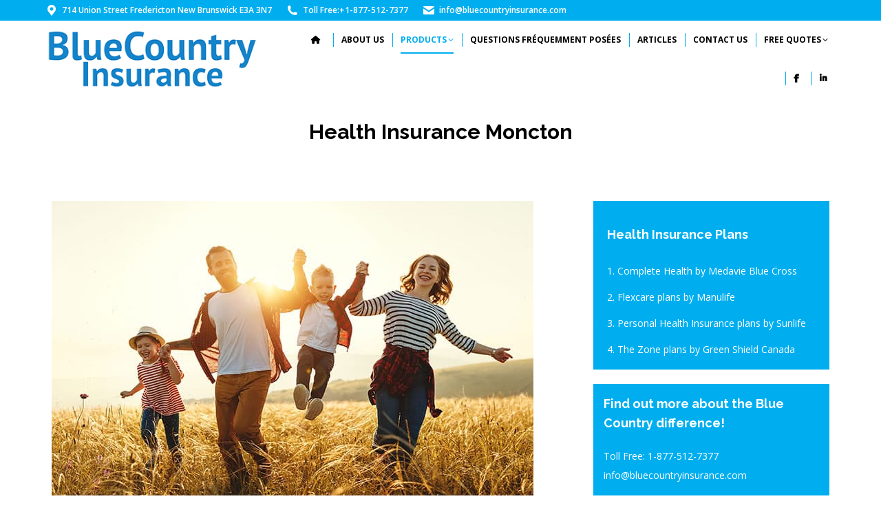

--- FILE ---
content_type: text/html; charset=UTF-8
request_url: https://bluecountryinsurance.com/products/health-insurance-moncton/
body_size: 21974
content:
<!DOCTYPE html>
<!--[if !(IE 6) | !(IE 7) | !(IE 8)  ]><!-->
<html lang="en-US" class="no-js">
<!--<![endif]-->
<head>
	<meta charset="UTF-8" />
				<meta name="viewport" content="width=device-width, initial-scale=1, maximum-scale=1, user-scalable=0"/>
			<meta name="theme-color" content="#00aeef"/>	<link rel="profile" href="https://gmpg.org/xfn/11" />
	<title>Health Insurance Moncton | Blue Country Insurance | Blue Country Insurance</title>
<meta name='robots' content='max-image-preview:large' />
	<style>img:is([sizes="auto" i], [sizes^="auto," i]) { contain-intrinsic-size: 3000px 1500px }</style>
	<link rel='dns-prefetch' href='//cdnjs.cloudflare.com' />
<link rel='dns-prefetch' href='//www.googletagmanager.com' />
<link rel='dns-prefetch' href='//fonts.googleapis.com' />
<link rel='dns-prefetch' href='//hb.wpmucdn.com' />
<link href='//hb.wpmucdn.com' rel='preconnect' />
<link href='https://fonts.googleapis.com' rel='preconnect' />
<link href='//fonts.gstatic.com' crossorigin='' rel='preconnect' />
<link rel="alternate" type="application/rss+xml" title="Blue Country Insurance &raquo; Feed" href="https://bluecountryinsurance.com/feed/" />
<link rel="alternate" type="application/rss+xml" title="Blue Country Insurance &raquo; Comments Feed" href="https://bluecountryinsurance.com/comments/feed/" />
		<style>
			.lazyload,
			.lazyloading {
				max-width: 100%;
			}
		</style>
		<link rel='stylesheet' id='wp-block-library-css' href='https://hb.wpmucdn.com/bluecountryinsurance.com/458a589d-0d94-4c43-b330-564cd643f851.css' media='all' />
<style id='wp-block-library-theme-inline-css'>
.wp-block-audio :where(figcaption){color:#555;font-size:13px;text-align:center}.is-dark-theme .wp-block-audio :where(figcaption){color:#ffffffa6}.wp-block-audio{margin:0 0 1em}.wp-block-code{border:1px solid #ccc;border-radius:4px;font-family:Menlo,Consolas,monaco,monospace;padding:.8em 1em}.wp-block-embed :where(figcaption){color:#555;font-size:13px;text-align:center}.is-dark-theme .wp-block-embed :where(figcaption){color:#ffffffa6}.wp-block-embed{margin:0 0 1em}.blocks-gallery-caption{color:#555;font-size:13px;text-align:center}.is-dark-theme .blocks-gallery-caption{color:#ffffffa6}:root :where(.wp-block-image figcaption){color:#555;font-size:13px;text-align:center}.is-dark-theme :root :where(.wp-block-image figcaption){color:#ffffffa6}.wp-block-image{margin:0 0 1em}.wp-block-pullquote{border-bottom:4px solid;border-top:4px solid;color:currentColor;margin-bottom:1.75em}.wp-block-pullquote cite,.wp-block-pullquote footer,.wp-block-pullquote__citation{color:currentColor;font-size:.8125em;font-style:normal;text-transform:uppercase}.wp-block-quote{border-left:.25em solid;margin:0 0 1.75em;padding-left:1em}.wp-block-quote cite,.wp-block-quote footer{color:currentColor;font-size:.8125em;font-style:normal;position:relative}.wp-block-quote:where(.has-text-align-right){border-left:none;border-right:.25em solid;padding-left:0;padding-right:1em}.wp-block-quote:where(.has-text-align-center){border:none;padding-left:0}.wp-block-quote.is-large,.wp-block-quote.is-style-large,.wp-block-quote:where(.is-style-plain){border:none}.wp-block-search .wp-block-search__label{font-weight:700}.wp-block-search__button{border:1px solid #ccc;padding:.375em .625em}:where(.wp-block-group.has-background){padding:1.25em 2.375em}.wp-block-separator.has-css-opacity{opacity:.4}.wp-block-separator{border:none;border-bottom:2px solid;margin-left:auto;margin-right:auto}.wp-block-separator.has-alpha-channel-opacity{opacity:1}.wp-block-separator:not(.is-style-wide):not(.is-style-dots){width:100px}.wp-block-separator.has-background:not(.is-style-dots){border-bottom:none;height:1px}.wp-block-separator.has-background:not(.is-style-wide):not(.is-style-dots){height:2px}.wp-block-table{margin:0 0 1em}.wp-block-table td,.wp-block-table th{word-break:normal}.wp-block-table :where(figcaption){color:#555;font-size:13px;text-align:center}.is-dark-theme .wp-block-table :where(figcaption){color:#ffffffa6}.wp-block-video :where(figcaption){color:#555;font-size:13px;text-align:center}.is-dark-theme .wp-block-video :where(figcaption){color:#ffffffa6}.wp-block-video{margin:0 0 1em}:root :where(.wp-block-template-part.has-background){margin-bottom:0;margin-top:0;padding:1.25em 2.375em}
</style>
<style id='classic-theme-styles-inline-css'>
/*! This file is auto-generated */
.wp-block-button__link{color:#fff;background-color:#32373c;border-radius:9999px;box-shadow:none;text-decoration:none;padding:calc(.667em + 2px) calc(1.333em + 2px);font-size:1.125em}.wp-block-file__button{background:#32373c;color:#fff;text-decoration:none}
</style>
<style id='global-styles-inline-css'>
:root{--wp--preset--aspect-ratio--square: 1;--wp--preset--aspect-ratio--4-3: 4/3;--wp--preset--aspect-ratio--3-4: 3/4;--wp--preset--aspect-ratio--3-2: 3/2;--wp--preset--aspect-ratio--2-3: 2/3;--wp--preset--aspect-ratio--16-9: 16/9;--wp--preset--aspect-ratio--9-16: 9/16;--wp--preset--color--black: #000000;--wp--preset--color--cyan-bluish-gray: #abb8c3;--wp--preset--color--white: #FFF;--wp--preset--color--pale-pink: #f78da7;--wp--preset--color--vivid-red: #cf2e2e;--wp--preset--color--luminous-vivid-orange: #ff6900;--wp--preset--color--luminous-vivid-amber: #fcb900;--wp--preset--color--light-green-cyan: #7bdcb5;--wp--preset--color--vivid-green-cyan: #00d084;--wp--preset--color--pale-cyan-blue: #8ed1fc;--wp--preset--color--vivid-cyan-blue: #0693e3;--wp--preset--color--vivid-purple: #9b51e0;--wp--preset--color--accent: #00aeef;--wp--preset--color--dark-gray: #111;--wp--preset--color--light-gray: #767676;--wp--preset--gradient--vivid-cyan-blue-to-vivid-purple: linear-gradient(135deg,rgba(6,147,227,1) 0%,rgb(155,81,224) 100%);--wp--preset--gradient--light-green-cyan-to-vivid-green-cyan: linear-gradient(135deg,rgb(122,220,180) 0%,rgb(0,208,130) 100%);--wp--preset--gradient--luminous-vivid-amber-to-luminous-vivid-orange: linear-gradient(135deg,rgba(252,185,0,1) 0%,rgba(255,105,0,1) 100%);--wp--preset--gradient--luminous-vivid-orange-to-vivid-red: linear-gradient(135deg,rgba(255,105,0,1) 0%,rgb(207,46,46) 100%);--wp--preset--gradient--very-light-gray-to-cyan-bluish-gray: linear-gradient(135deg,rgb(238,238,238) 0%,rgb(169,184,195) 100%);--wp--preset--gradient--cool-to-warm-spectrum: linear-gradient(135deg,rgb(74,234,220) 0%,rgb(151,120,209) 20%,rgb(207,42,186) 40%,rgb(238,44,130) 60%,rgb(251,105,98) 80%,rgb(254,248,76) 100%);--wp--preset--gradient--blush-light-purple: linear-gradient(135deg,rgb(255,206,236) 0%,rgb(152,150,240) 100%);--wp--preset--gradient--blush-bordeaux: linear-gradient(135deg,rgb(254,205,165) 0%,rgb(254,45,45) 50%,rgb(107,0,62) 100%);--wp--preset--gradient--luminous-dusk: linear-gradient(135deg,rgb(255,203,112) 0%,rgb(199,81,192) 50%,rgb(65,88,208) 100%);--wp--preset--gradient--pale-ocean: linear-gradient(135deg,rgb(255,245,203) 0%,rgb(182,227,212) 50%,rgb(51,167,181) 100%);--wp--preset--gradient--electric-grass: linear-gradient(135deg,rgb(202,248,128) 0%,rgb(113,206,126) 100%);--wp--preset--gradient--midnight: linear-gradient(135deg,rgb(2,3,129) 0%,rgb(40,116,252) 100%);--wp--preset--font-size--small: 13px;--wp--preset--font-size--medium: 20px;--wp--preset--font-size--large: 36px;--wp--preset--font-size--x-large: 42px;--wp--preset--spacing--20: 0.44rem;--wp--preset--spacing--30: 0.67rem;--wp--preset--spacing--40: 1rem;--wp--preset--spacing--50: 1.5rem;--wp--preset--spacing--60: 2.25rem;--wp--preset--spacing--70: 3.38rem;--wp--preset--spacing--80: 5.06rem;--wp--preset--shadow--natural: 6px 6px 9px rgba(0, 0, 0, 0.2);--wp--preset--shadow--deep: 12px 12px 50px rgba(0, 0, 0, 0.4);--wp--preset--shadow--sharp: 6px 6px 0px rgba(0, 0, 0, 0.2);--wp--preset--shadow--outlined: 6px 6px 0px -3px rgba(255, 255, 255, 1), 6px 6px rgba(0, 0, 0, 1);--wp--preset--shadow--crisp: 6px 6px 0px rgba(0, 0, 0, 1);}:where(.is-layout-flex){gap: 0.5em;}:where(.is-layout-grid){gap: 0.5em;}body .is-layout-flex{display: flex;}.is-layout-flex{flex-wrap: wrap;align-items: center;}.is-layout-flex > :is(*, div){margin: 0;}body .is-layout-grid{display: grid;}.is-layout-grid > :is(*, div){margin: 0;}:where(.wp-block-columns.is-layout-flex){gap: 2em;}:where(.wp-block-columns.is-layout-grid){gap: 2em;}:where(.wp-block-post-template.is-layout-flex){gap: 1.25em;}:where(.wp-block-post-template.is-layout-grid){gap: 1.25em;}.has-black-color{color: var(--wp--preset--color--black) !important;}.has-cyan-bluish-gray-color{color: var(--wp--preset--color--cyan-bluish-gray) !important;}.has-white-color{color: var(--wp--preset--color--white) !important;}.has-pale-pink-color{color: var(--wp--preset--color--pale-pink) !important;}.has-vivid-red-color{color: var(--wp--preset--color--vivid-red) !important;}.has-luminous-vivid-orange-color{color: var(--wp--preset--color--luminous-vivid-orange) !important;}.has-luminous-vivid-amber-color{color: var(--wp--preset--color--luminous-vivid-amber) !important;}.has-light-green-cyan-color{color: var(--wp--preset--color--light-green-cyan) !important;}.has-vivid-green-cyan-color{color: var(--wp--preset--color--vivid-green-cyan) !important;}.has-pale-cyan-blue-color{color: var(--wp--preset--color--pale-cyan-blue) !important;}.has-vivid-cyan-blue-color{color: var(--wp--preset--color--vivid-cyan-blue) !important;}.has-vivid-purple-color{color: var(--wp--preset--color--vivid-purple) !important;}.has-black-background-color{background-color: var(--wp--preset--color--black) !important;}.has-cyan-bluish-gray-background-color{background-color: var(--wp--preset--color--cyan-bluish-gray) !important;}.has-white-background-color{background-color: var(--wp--preset--color--white) !important;}.has-pale-pink-background-color{background-color: var(--wp--preset--color--pale-pink) !important;}.has-vivid-red-background-color{background-color: var(--wp--preset--color--vivid-red) !important;}.has-luminous-vivid-orange-background-color{background-color: var(--wp--preset--color--luminous-vivid-orange) !important;}.has-luminous-vivid-amber-background-color{background-color: var(--wp--preset--color--luminous-vivid-amber) !important;}.has-light-green-cyan-background-color{background-color: var(--wp--preset--color--light-green-cyan) !important;}.has-vivid-green-cyan-background-color{background-color: var(--wp--preset--color--vivid-green-cyan) !important;}.has-pale-cyan-blue-background-color{background-color: var(--wp--preset--color--pale-cyan-blue) !important;}.has-vivid-cyan-blue-background-color{background-color: var(--wp--preset--color--vivid-cyan-blue) !important;}.has-vivid-purple-background-color{background-color: var(--wp--preset--color--vivid-purple) !important;}.has-black-border-color{border-color: var(--wp--preset--color--black) !important;}.has-cyan-bluish-gray-border-color{border-color: var(--wp--preset--color--cyan-bluish-gray) !important;}.has-white-border-color{border-color: var(--wp--preset--color--white) !important;}.has-pale-pink-border-color{border-color: var(--wp--preset--color--pale-pink) !important;}.has-vivid-red-border-color{border-color: var(--wp--preset--color--vivid-red) !important;}.has-luminous-vivid-orange-border-color{border-color: var(--wp--preset--color--luminous-vivid-orange) !important;}.has-luminous-vivid-amber-border-color{border-color: var(--wp--preset--color--luminous-vivid-amber) !important;}.has-light-green-cyan-border-color{border-color: var(--wp--preset--color--light-green-cyan) !important;}.has-vivid-green-cyan-border-color{border-color: var(--wp--preset--color--vivid-green-cyan) !important;}.has-pale-cyan-blue-border-color{border-color: var(--wp--preset--color--pale-cyan-blue) !important;}.has-vivid-cyan-blue-border-color{border-color: var(--wp--preset--color--vivid-cyan-blue) !important;}.has-vivid-purple-border-color{border-color: var(--wp--preset--color--vivid-purple) !important;}.has-vivid-cyan-blue-to-vivid-purple-gradient-background{background: var(--wp--preset--gradient--vivid-cyan-blue-to-vivid-purple) !important;}.has-light-green-cyan-to-vivid-green-cyan-gradient-background{background: var(--wp--preset--gradient--light-green-cyan-to-vivid-green-cyan) !important;}.has-luminous-vivid-amber-to-luminous-vivid-orange-gradient-background{background: var(--wp--preset--gradient--luminous-vivid-amber-to-luminous-vivid-orange) !important;}.has-luminous-vivid-orange-to-vivid-red-gradient-background{background: var(--wp--preset--gradient--luminous-vivid-orange-to-vivid-red) !important;}.has-very-light-gray-to-cyan-bluish-gray-gradient-background{background: var(--wp--preset--gradient--very-light-gray-to-cyan-bluish-gray) !important;}.has-cool-to-warm-spectrum-gradient-background{background: var(--wp--preset--gradient--cool-to-warm-spectrum) !important;}.has-blush-light-purple-gradient-background{background: var(--wp--preset--gradient--blush-light-purple) !important;}.has-blush-bordeaux-gradient-background{background: var(--wp--preset--gradient--blush-bordeaux) !important;}.has-luminous-dusk-gradient-background{background: var(--wp--preset--gradient--luminous-dusk) !important;}.has-pale-ocean-gradient-background{background: var(--wp--preset--gradient--pale-ocean) !important;}.has-electric-grass-gradient-background{background: var(--wp--preset--gradient--electric-grass) !important;}.has-midnight-gradient-background{background: var(--wp--preset--gradient--midnight) !important;}.has-small-font-size{font-size: var(--wp--preset--font-size--small) !important;}.has-medium-font-size{font-size: var(--wp--preset--font-size--medium) !important;}.has-large-font-size{font-size: var(--wp--preset--font-size--large) !important;}.has-x-large-font-size{font-size: var(--wp--preset--font-size--x-large) !important;}
:where(.wp-block-post-template.is-layout-flex){gap: 1.25em;}:where(.wp-block-post-template.is-layout-grid){gap: 1.25em;}
:where(.wp-block-columns.is-layout-flex){gap: 2em;}:where(.wp-block-columns.is-layout-grid){gap: 2em;}
:root :where(.wp-block-pullquote){font-size: 1.5em;line-height: 1.6;}
</style>
<link rel='stylesheet' id='wphb-1-css' href='https://hb.wpmucdn.com/bluecountryinsurance.com/cd60a259-0e2f-42d1-81f9-43d300aa399f.css' media='all' />
<style id='wphb-1-inline-css'>
div#toc_container {background: #1dafec;border: 1px solid #aaaaaa;}
</style>
<link rel="preload" as="style" href="https://fonts.googleapis.com/css?family=Open+Sans:400,600,700%7CRoboto:400,600,700%7CRaleway:400,600,700" /><link rel='stylesheet' id='dt-web-fonts-css' href='https://fonts.googleapis.com/css?family=Open+Sans:400,600,700%7CRoboto:400,600,700%7CRaleway:400,600,700' media='print' onload='this.media=&#34;all&#34;' />
<link rel='stylesheet' id='wphb-2-css' href='https://hb.wpmucdn.com/bluecountryinsurance.com/424fc5d9-b19a-4bd3-9842-9689fa8b9bba.css' media='all' />
<script src="https://hb.wpmucdn.com/bluecountryinsurance.com/342c1c32-a633-4189-a189-3337c10615c6.js" id="wphb-3-js"></script>
<script id="gw-tweenmax-js-before">
var oldGS=window.GreenSockGlobals,oldGSQueue=window._gsQueue,oldGSDefine=window._gsDefine;window._gsDefine=null;delete(window._gsDefine);var gwGS=window.GreenSockGlobals={};
</script>
<script src="https://cdnjs.cloudflare.com/ajax/libs/gsap/1.11.2/TweenMax.min.js" id="gw-tweenmax-js"></script>
<script id="gw-tweenmax-js-after">
try{window.GreenSockGlobals=null;window._gsQueue=null;window._gsDefine=null;delete(window.GreenSockGlobals);delete(window._gsQueue);delete(window._gsDefine);window.GreenSockGlobals=oldGS;window._gsQueue=oldGSQueue;window._gsDefine=oldGSDefine;}catch(e){}
</script>
<script id="dt-above-fold-js-extra">
var dtLocal = {"themeUrl":"https:\/\/bluecountryinsurance.com\/wp-content\/themes\/dt-the7","passText":"To view this protected post, enter the password below:","moreButtonText":{"loading":"Loading...","loadMore":"Load more"},"postID":"54","ajaxurl":"https:\/\/bluecountryinsurance.com\/wp-admin\/admin-ajax.php","REST":{"baseUrl":"https:\/\/bluecountryinsurance.com\/wp-json\/the7\/v1","endpoints":{"sendMail":"\/send-mail"}},"contactMessages":{"required":"One or more fields have an error. Please check and try again.","terms":"Please accept the privacy policy.","fillTheCaptchaError":"Please, fill the captcha."},"captchaSiteKey":"","ajaxNonce":"1ae19520e1","pageData":{"type":"page","template":"page","layout":null},"themeSettings":{"smoothScroll":"off","lazyLoading":false,"desktopHeader":{"height":50},"ToggleCaptionEnabled":"disabled","ToggleCaption":"Navigation","floatingHeader":{"showAfter":140,"showMenu":true,"height":50,"logo":{"showLogo":true,"html":"<img class=\" preload-me\" src=\"https:\/\/bluecountryinsurance.com\/wp-content\/uploads\/2022\/05\/Blue-Country-350.png\" srcset=\"https:\/\/bluecountryinsurance.com\/wp-content\/uploads\/2022\/05\/Blue-Country-350.png 350w, https:\/\/bluecountryinsurance.com\/wp-content\/uploads\/2022\/05\/Blue-Country-350.png 350w\" width=\"350\" height=\"96\"   sizes=\"350px\" alt=\"Blue Country Insurance\" \/>","url":"https:\/\/bluecountryinsurance.com\/"}},"topLine":{"floatingTopLine":{"logo":{"showLogo":false,"html":""}}},"mobileHeader":{"firstSwitchPoint":1040,"secondSwitchPoint":800,"firstSwitchPointHeight":60,"secondSwitchPointHeight":60,"mobileToggleCaptionEnabled":"disabled","mobileToggleCaption":"Menu"},"stickyMobileHeaderFirstSwitch":{"logo":{"html":"<img class=\" preload-me\" src=\"https:\/\/bluecountryinsurance.com\/wp-content\/uploads\/2022\/05\/Blue-Country-350.png\" srcset=\"https:\/\/bluecountryinsurance.com\/wp-content\/uploads\/2022\/05\/Blue-Country-350.png 350w, https:\/\/bluecountryinsurance.com\/wp-content\/uploads\/2022\/05\/Blue-Country-350.png 350w\" width=\"350\" height=\"96\"   sizes=\"350px\" alt=\"Blue Country Insurance\" \/>"}},"stickyMobileHeaderSecondSwitch":{"logo":{"html":"<img class=\" preload-me\" src=\"https:\/\/bluecountryinsurance.com\/wp-content\/uploads\/2022\/05\/Blue-Country-350.png\" srcset=\"https:\/\/bluecountryinsurance.com\/wp-content\/uploads\/2022\/05\/Blue-Country-350.png 350w, https:\/\/bluecountryinsurance.com\/wp-content\/uploads\/2022\/05\/Blue-Country-350.png 350w\" width=\"350\" height=\"96\"   sizes=\"350px\" alt=\"Blue Country Insurance\" \/>"}},"sidebar":{"switchPoint":970},"boxedWidth":"1280px"},"VCMobileScreenWidth":"768"};
var dtShare = {"shareButtonText":{"facebook":"Share on Facebook","twitter":"Share on X","pinterest":"Pin it","linkedin":"Share on Linkedin","whatsapp":"Share on Whatsapp"},"overlayOpacity":"85"};
</script>
<script src="https://hb.wpmucdn.com/bluecountryinsurance.com/022b83dc-727c-4d5a-b116-510f52bd5703.js" id="dt-above-fold-js"></script>

<!-- Google tag (gtag.js) snippet added by Site Kit -->
<!-- Google Analytics snippet added by Site Kit -->
<script src="https://www.googletagmanager.com/gtag/js?id=G-WE0YYB84W6" id="google_gtagjs-js" async></script>
<script id="google_gtagjs-js-after">
window.dataLayer = window.dataLayer || [];function gtag(){dataLayer.push(arguments);}
gtag("set","linker",{"domains":["bluecountryinsurance.com"]});
gtag("js", new Date());
gtag("set", "developer_id.dZTNiMT", true);
gtag("config", "G-WE0YYB84W6");
</script>
<script src="https://bluecountryinsurance.com/wp-includes/js/jquery/ui/core.min.js" id="jquery-ui-core-js"></script>
<script src="https://bluecountryinsurance.com/wp-content/plugins/Ultimate_VC_Addons/assets/min-js/ultimate.min.js" id="ultimate-vc-addons-script-js"></script>
<script src="https://bluecountryinsurance.com/wp-content/plugins/Ultimate_VC_Addons/assets/min-js/ultimate_bg.min.js" id="ultimate-vc-addons-row-bg-js"></script>
<script></script><link rel="https://api.w.org/" href="https://bluecountryinsurance.com/wp-json/" /><link rel="alternate" title="JSON" type="application/json" href="https://bluecountryinsurance.com/wp-json/wp/v2/pages/54" /><link rel="EditURI" type="application/rsd+xml" title="RSD" href="https://bluecountryinsurance.com/xmlrpc.php?rsd" />
<meta name="generator" content="WordPress 6.8.3" />
<link rel='shortlink' href='https://bluecountryinsurance.com/?p=54' />
<link rel="alternate" title="oEmbed (JSON)" type="application/json+oembed" href="https://bluecountryinsurance.com/wp-json/oembed/1.0/embed?url=https%3A%2F%2Fbluecountryinsurance.com%2Fproducts%2Fhealth-insurance-moncton%2F" />
<link rel="alternate" title="oEmbed (XML)" type="text/xml+oembed" href="https://bluecountryinsurance.com/wp-json/oembed/1.0/embed?url=https%3A%2F%2Fbluecountryinsurance.com%2Fproducts%2Fhealth-insurance-moncton%2F&#038;format=xml" />
<meta name="generator" content="Site Kit by Google 1.165.0" /><!-- Global site tag (gtag.js) - Google Analytics -->
<script async src="https://www.googletagmanager.com/gtag/js?id=UA-168538828-1"></script>
<script>
  window.dataLayer = window.dataLayer || [];
  function gtag(){dataLayer.push(arguments);}
  gtag('js', new Date());

  gtag('config', 'UA-168538828-1');
	gtag('config', 'AW-593691496');
</script>
<!-- Global site tag (gtag.js) - Google Analytics -->
<script async src="https://www.googletagmanager.com/gtag/js?id=G-WE0YYB84W6"></script>
<script>
  window.dataLayer = window.dataLayer || [];
  function gtag(){dataLayer.push(arguments);}
  gtag('js', new Date());

  gtag('config', 'G-WE0YYB84W6');
	gtag('config', 'AW-593691496');
</script>
<!-- JSON-LD markup generated by Google Structured Data Markup Helper. -->
<script type="application/ld+json">
{
  "@context": "http://schema.org",
  "@type": "LocalBusiness",
  "name": "Blue Country Insurance, Inc.",
  "image": "https://bluecountryinsurance.com/wp-content/uploads/2016/08/logo.png",
  "telephone": "+1 877-512-7377",
  "email": "info@bluecountryinsurance.com",
  "address": {
    "@type": "PostalAddress",
    "streetAddress": "494 Queen Street Suite 400",
    "addressLocality": "Fredericton",
    "addressRegion": "New Brunswick",
    "addressCountry": "Canada",
    "postalCode": "E3B 1B6"
  },
  "url": "https://bluecountryinsurance.com/",
  "sameAs":[
  "https://www.facebook.com/BlueCountryInsurance/",
  "https://twitter.com/blue_insurance",
  "https://www.youtube.com/channel/UCJzd-Ywi3IH7_-u5I1_9bRw/",
  "https://www.linkedin.com/company/11400156/"
  ]
}
</script>
<!-- End JSON-LD markup. -->
<script> (function(ss,ex){ window.ldfdr=window.ldfdr||function(){(ldfdr._q=ldfdr._q||[]).push([].slice.call(arguments));}; (function(d,s){ fs=d.getElementsByTagName(s)[0]; function ce(src){ var cs=d.createElement(s); cs.src=src; cs.async=1; fs.parentNode.insertBefore(cs,fs); }; ce('https://sc.lfeeder.com/lftracker_v1_'+ss+(ex?'_'+ex:'')+'.js'); })(document,'script'); })('3P1w24dEk2oamY5n'); </script>

<script type="text/javascript">
    (function(c,l,a,r,i,t,y){
        c[a]=c[a]||function(){(c[a].q=c[a].q||[]).push(arguments)};
        t=l.createElement(r);t.async=1;t.src="https://www.clarity.ms/tag/"+i;
        y=l.getElementsByTagName(r)[0];y.parentNode.insertBefore(t,y);
    })(window, document, "clarity", "script", "ektpj0zpmc");
</script>
<!-- Google tag (gtag.js) --> <script async src="https://www.googletagmanager.com/gtag/js?id=AW-593691496"></script> <script> window.dataLayer = window.dataLayer || []; function gtag(){dataLayer.push(arguments);} gtag('js', new Date()); gtag('config', 'AW-593691496'); </script>                                                                                                                                                             		<script>
			document.documentElement.className = document.documentElement.className.replace('no-js', 'js');
		</script>
				<style>
			.no-js img.lazyload {
				display: none;
			}

			figure.wp-block-image img.lazyloading {
				min-width: 150px;
			}

			.lazyload,
			.lazyloading {
				--smush-placeholder-width: 100px;
				--smush-placeholder-aspect-ratio: 1/1;
				width: var(--smush-image-width, var(--smush-placeholder-width)) !important;
				aspect-ratio: var(--smush-image-aspect-ratio, var(--smush-placeholder-aspect-ratio)) !important;
			}

						.lazyload, .lazyloading {
				opacity: 0;
			}

			.lazyloaded {
				opacity: 1;
				transition: opacity 400ms;
				transition-delay: 0ms;
			}

					</style>
		<meta property="og:site_name" content="Blue Country Insurance" />
<meta property="og:title" content="Health Insurance Moncton | Blue Country Insurance" />
<meta property="og:image" content="https://bluecountryinsurance.com/wp-content/uploads/2018/09/health-insurance-moncton.jpg" />
<meta property="og:url" content="https://bluecountryinsurance.com/products/health-insurance-moncton/" />
<meta property="og:type" content="article" />
<!-- SEO meta tags powered by SmartCrawl https://wpmudev.com/project/smartcrawl-wordpress-seo/ -->
<link rel="canonical" href="https://bluecountryinsurance.com/products/health-insurance-moncton/" />
<meta name="description" content="Health Insurance Are you covered for Health, Dental or Vision? Getting health insurance coverage when you are healthy is undoubtedly one of the best decisio ..." />
<script type="application/ld+json">{"@context":"https:\/\/schema.org","@graph":[{"@type":"Organization","@id":"https:\/\/bluecountryinsurance.com\/#schema-publishing-organization","url":"https:\/\/bluecountryinsurance.com","name":"Blue Country Insurance"},{"@type":"WebSite","@id":"https:\/\/bluecountryinsurance.com\/#schema-website","url":"https:\/\/bluecountryinsurance.com","name":"Blue Country Insurance, Inc. Agent for Medavie Blue Cross","encoding":"UTF-8","potentialAction":{"@type":"SearchAction","target":"https:\/\/bluecountryinsurance.com\/search\/{search_term_string}\/","query-input":"required name=search_term_string"}},{"@type":"BreadcrumbList","@id":"https:\/\/bluecountryinsurance.com\/products\/health-insurance-moncton?page&pagename=products\/health-insurance-moncton\/#breadcrumb","itemListElement":[{"@type":"ListItem","position":1,"name":"Home","item":"https:\/\/bluecountryinsurance.com"},{"@type":"ListItem","position":2,"name":"Products","item":"https:\/\/bluecountryinsurance.com\/products\/"},{"@type":"ListItem","position":3,"name":"Health Insurance Moncton | Blue Country Insurance"}]},{"@type":"Person","@id":"https:\/\/bluecountryinsurance.com\/author\/bluecoun\/#schema-author","name":"BlueCountryInsurance","url":"https:\/\/bluecountryinsurance.com\/author\/bluecoun\/"},{"@type":"WebPage","@id":"https:\/\/bluecountryinsurance.com\/products\/health-insurance-moncton\/#schema-webpage","isPartOf":{"@id":"https:\/\/bluecountryinsurance.com\/#schema-website"},"publisher":{"@id":"https:\/\/bluecountryinsurance.com\/#schema-publishing-organization"},"url":"https:\/\/bluecountryinsurance.com\/products\/health-insurance-moncton\/"},{"@type":"Article","mainEntityOfPage":{"@id":"https:\/\/bluecountryinsurance.com\/products\/health-insurance-moncton\/#schema-webpage"},"author":{"@id":"https:\/\/bluecountryinsurance.com\/author\/bluecoun\/#schema-author"},"publisher":{"@id":"https:\/\/bluecountryinsurance.com\/#schema-publishing-organization"},"dateModified":"2025-10-25T07:54:53","datePublished":"2016-06-07T23:07:01","headline":"Health Insurance Moncton | Blue Country Insurance | Blue Country Insurance","description":"Health Insurance Are you covered for Health, Dental or Vision? Getting health insurance coverage when you are healthy is undoubtedly one of the best decisio ...","name":"Health Insurance Moncton | Blue Country Insurance","image":{"@type":"ImageObject","@id":"https:\/\/bluecountryinsurance.com\/products\/health-insurance-moncton\/#schema-article-image","url":"https:\/\/bluecountryinsurance.com\/wp-content\/uploads\/2018\/09\/health-insurance-moncton.jpg","height":1633,"width":2000},"thumbnailUrl":"https:\/\/bluecountryinsurance.com\/wp-content\/uploads\/2018\/09\/health-insurance-moncton.jpg"}]}</script>
<meta property="og:type" content="article" />
<meta property="og:url" content="https://bluecountryinsurance.com/products/health-insurance-moncton/" />
<meta property="og:title" content="Health Insurance Moncton | Blue Country Insurance | Blue Country Insurance" />
<meta property="og:description" content="Health Insurance Are you covered for Health, Dental or Vision? Getting health insurance coverage when you are healthy is undoubtedly one of the best decisio ..." />
<meta property="og:image" content="https://bluecountryinsurance.com/wp-content/uploads/2018/09/health-insurance-moncton.jpg" />
<meta property="og:image:width" content="2000" />
<meta property="og:image:height" content="1633" />
<meta property="article:published_time" content="2016-06-07T23:07:01" />
<meta property="article:author" content="BlueCountryInsurance" />
<meta name="twitter:card" content="summary_large_image" />
<meta name="twitter:title" content="Health Insurance Moncton | Blue Country Insurance | Blue Country Insurance" />
<meta name="twitter:description" content="Health Insurance Are you covered for Health, Dental or Vision? Getting health insurance coverage when you are healthy is undoubtedly one of the best decisio ..." />
<meta name="twitter:image" content="https://bluecountryinsurance.com/wp-content/uploads/2018/09/health-insurance-moncton.jpg" />
<!-- /SEO -->
<meta name="generator" content="Powered by WPBakery Page Builder - drag and drop page builder for WordPress."/>
<style data-type="vc_custom-css">#go-pricing-table-35574 .gw-go-col-wrap-1.gw-go-hover .gw-go-header-top {
    background-color: #f85248;
}

.entry-header {
    background-color: #3366ff;
    color: #ffffff;
    text-align: center;
}

.entry-body {
    background-color: #d5dffd;
    text-align: center;
    color: #000000;
}

.essential-header {
    background-color: #ff6600;
    color: #ffffff;
    text-align: center;
}

.essential-body {
    background-color: #feebde;
    text-align: center;
    color: #000000;
}

.enhanced-header {
    background-color: #ffcc01;
    color: #ffffff;
    text-align: center;
}

.enhanced-body {
    background-color: #fcf3cf;
    text-align: center;
    color: #000000;
}



.custom-menu li.act > a, .widget_recent_comments a:hover {
    color: #ffffff !important;
}

.sidebar-content .widget:not(.widget_icl_lang_sel_widget) a, .sidebar-content.solid-bg .widget:not(.widget_icl_lang_sel_widget) a * {
    color: #ffffff;
}

.sidebar .st-accordion li > a:before, .sidebar-content .st-accordion li > a:before, .sidebar .custom-menu a:before, .sidebar-content .custom-menu a:before {
    color: #1384ca;
}

.cat, a, .cat, a:hover {
    color: #00aeef;
}

.cat, a:hover {
    color: #00aeef;
}

.cat, a {
    text-decoration: none;
}

.cat, a.one, .cat, a.one:hover {
    color: #00aeef !important;
}

.cat, a.one {
    text-decoration: underline;
}

a, a:hover {
    color: #ffffff;
}

a {
    text-decoration: none;
}

a.one, a.one:hover {
    color: #00aeef;
}

a.one {
    text-decoration: underline;
}

a.one:hover {
    text-decoration: none;
}

.Defaults-heartbeat {
    color: #ffffff;
}

.Defaults-umbrella {
    color: #ffffff;
}

.Defaults-check-square-o {
    color: #ffffff;
}

.button.button, a.button, .dt-form button, #page .widget .dt-form .dt-btn, .widget .dt-form .dt-btn, input[type="button"], input[type="reset"], .wpcf7-submit, .nsu-submit, .dt-wc-btn, input#place_order, .woocommerce-Reviews .submit, input.button, .cart-btn-below-img .woo-buttons a, input[name="save_address"], .wc-layout-list .woo-buttons a, .post-password-form input[type="submit"], .mc4wp-form input[type="submit"], div.mc4wp-form button[type="submit"], .tml-submit-wrap input[type="submit"], .wpcf7-form input[type="submit"], input[type="submit"]:not([name="update_cart"]) {
    color: #00aeef;
    background-color: #ffffff;
}

.gfield_label {
    color: #ffffff
}

#main .gform_wrapper span.ginput_total, #main .gform_wrapper .gfield_required, #main .gform_wrapper .ginput_left input:focus + label, #main .gform_wrapper .ginput_right input:focus + label, #main .gform_wrapper .ginput_full input:focus + label {
    color: #ffffff;
}</style><meta name="generator" content="Powered by Slider Revolution 6.7.38 - responsive, Mobile-Friendly Slider Plugin for WordPress with comfortable drag and drop interface." />
<link rel="icon" href="https://bluecountryinsurance.com/wp-content/uploads/2016/08/favicon.png" type="image/png" sizes="16x16"/><link rel="icon" href="https://bluecountryinsurance.com/wp-content/uploads/2016/08/favicon.png" type="image/png" sizes="32x32"/><script>function setREVStartSize(e){
			//window.requestAnimationFrame(function() {
				window.RSIW = window.RSIW===undefined ? window.innerWidth : window.RSIW;
				window.RSIH = window.RSIH===undefined ? window.innerHeight : window.RSIH;
				try {
					var pw = document.getElementById(e.c).parentNode.offsetWidth,
						newh;
					pw = pw===0 || isNaN(pw) || (e.l=="fullwidth" || e.layout=="fullwidth") ? window.RSIW : pw;
					e.tabw = e.tabw===undefined ? 0 : parseInt(e.tabw);
					e.thumbw = e.thumbw===undefined ? 0 : parseInt(e.thumbw);
					e.tabh = e.tabh===undefined ? 0 : parseInt(e.tabh);
					e.thumbh = e.thumbh===undefined ? 0 : parseInt(e.thumbh);
					e.tabhide = e.tabhide===undefined ? 0 : parseInt(e.tabhide);
					e.thumbhide = e.thumbhide===undefined ? 0 : parseInt(e.thumbhide);
					e.mh = e.mh===undefined || e.mh=="" || e.mh==="auto" ? 0 : parseInt(e.mh,0);
					if(e.layout==="fullscreen" || e.l==="fullscreen")
						newh = Math.max(e.mh,window.RSIH);
					else{
						e.gw = Array.isArray(e.gw) ? e.gw : [e.gw];
						for (var i in e.rl) if (e.gw[i]===undefined || e.gw[i]===0) e.gw[i] = e.gw[i-1];
						e.gh = e.el===undefined || e.el==="" || (Array.isArray(e.el) && e.el.length==0)? e.gh : e.el;
						e.gh = Array.isArray(e.gh) ? e.gh : [e.gh];
						for (var i in e.rl) if (e.gh[i]===undefined || e.gh[i]===0) e.gh[i] = e.gh[i-1];
											
						var nl = new Array(e.rl.length),
							ix = 0,
							sl;
						e.tabw = e.tabhide>=pw ? 0 : e.tabw;
						e.thumbw = e.thumbhide>=pw ? 0 : e.thumbw;
						e.tabh = e.tabhide>=pw ? 0 : e.tabh;
						e.thumbh = e.thumbhide>=pw ? 0 : e.thumbh;
						for (var i in e.rl) nl[i] = e.rl[i]<window.RSIW ? 0 : e.rl[i];
						sl = nl[0];
						for (var i in nl) if (sl>nl[i] && nl[i]>0) { sl = nl[i]; ix=i;}
						var m = pw>(e.gw[ix]+e.tabw+e.thumbw) ? 1 : (pw-(e.tabw+e.thumbw)) / (e.gw[ix]);
						newh =  (e.gh[ix] * m) + (e.tabh + e.thumbh);
					}
					var el = document.getElementById(e.c);
					if (el!==null && el) el.style.height = newh+"px";
					el = document.getElementById(e.c+"_wrapper");
					if (el!==null && el) {
						el.style.height = newh+"px";
						el.style.display = "block";
					}
				} catch(e){
					console.log("Failure at Presize of Slider:" + e)
				}
			//});
		  };</script>
		<style id="wp-custom-css">
			.bluetitle {
   color: #ffffff;
   background-color: #00aeef;
	padding: 15px;
	border-radius: 10px
}		</style>
		<style type="text/css" data-type="vc_shortcodes-default-css">.vc_do_custom_heading{margin-bottom:0.625rem;margin-top:0;}.vc_do_cta3{padding-top:28px;padding-right:28px;padding-bottom:28px;padding-left:28px;margin-bottom:35px;}</style><style type="text/css" data-type="vc_shortcodes-custom-css">.vc_custom_1500036354630{margin-top: -35px !important;border-left-width: 5px !important;padding-bottom: 0px !important;border-left-color: #00aeef !important;}.vc_custom_1553028123517{border-right-width: 3px !important;border-left-width: 3px !important;background-color: #ffffff !important;border-left-color: #1dafec !important;border-right-color: #1dafec !important;border-radius: 15px !important;}.vc_custom_1467305826963{margin-bottom: 50px !important;padding-right: 0px !important;padding-left: 0px !important;}.vc_custom_1553637871487{padding-top: 15px !important;padding-right: 15px !important;padding-bottom: 15px !important;padding-left: 15px !important;background-color: #ffffff !important;border-radius: 5px !important;}.vc_custom_1553045566095{background-color: #ffffff !important;}.vc_custom_1499969151091{padding-left: 5px !important;background-color: #00aeef !important;}.vc_custom_1499969252521{background-color: #00aeef !important;}.vc_custom_1499969252521{background-color: #00aeef !important;}.vc_custom_1761392298500{margin-top: 0px !important;margin-bottom: 0px !important;padding-top: 5px !important;padding-bottom: 5px !important;}.vc_custom_1653767136649{margin-top: 0px !important;margin-bottom: 0px !important;padding-top: 5px !important;padding-bottom: 5px !important;}.vc_custom_1653767165046{margin-top: 0px !important;margin-bottom: 0px !important;padding-top: 5px !important;padding-bottom: 5px !important;}.vc_custom_1653767187743{margin-top: 0px !important;margin-bottom: 0px !important;padding-top: 5px !important;padding-bottom: 15px !important;}.vc_custom_1653918902456{padding-top: 15px !important;}</style><noscript><style> .wpb_animate_when_almost_visible { opacity: 1; }</style></noscript><style id='the7-custom-inline-css' type='text/css'>
/* WPML Dropdown Color */
.wpml-ls-legacy-dropdown a span {
    vertical-align: middle;
    color: #000000 !important;
}

/* HIDE WPML ACTIVE LANGUAGE 
a.lang_sel_sel {
   display: none !important;
}*/

/* Custom VC columns gap */
.custom-columns-gap.vc_row > .vc_column_container {
     padding-left: 25px; 
     padding-right: 25px;
 }

#footer.footer-outline-decoration {
    border-top: 5px solid rgba(0,174,239,0.96);
}

/*  Service sidebar menu */
.service_menu .widget { 
padding-bottom:20px!important;
} 


/* Custom footer contact form */
.custom_contact_form .wpcf7-form input, .custom_contact_form .wpcf7-form textarea{
background: #252525;
border: none;
}
.custom_contact_form .wpcf7-submit {
background: #4dc26b!important;
}
.custom_contact_form .wpcf7-submit:hover {
background: 
#44aa61!important;
}


/* Custom blog posts text color in footer */
.custom_footer .post-content a {color:#b3b5b6;}

.main-nav .menu-item a .fa, .main-nav .menu-item a > i, .main-nav .menu-item .text-wrap > i, .mini-nav .menu-item a .fa, .mini-nav .menu-item a > i, .mini-nav .menu-item .text-wrap>i {
    padding-right: 0px;
}

#bottom-bar a, #bottom-bar .mini-nav .customSelect, #bottom-bar .menu-select {
    color: #00aeef;
}


#primary-menu .dt-my-button .menu-text {
color: #000000;
}


</style>
</head>
<body data-rsssl=1 id="the7-body" class="wp-singular page-template-default page page-id-54 page-child parent-pageid-43 wp-embed-responsive wp-theme-dt-the7 the7-core-ver-2.7.12 fancy-header-on dt-responsive-on right-mobile-menu-close-icon ouside-menu-close-icon mobile-hamburger-close-bg-enable mobile-hamburger-close-bg-hover-enable  fade-medium-mobile-menu-close-icon fade-small-menu-close-icon srcset-enabled btn-flat custom-btn-color custom-btn-hover-color phantom-fade phantom-shadow-decoration phantom-main-logo-on sticky-mobile-header top-header first-switch-logo-center first-switch-menu-left second-switch-logo-center second-switch-menu-left layzr-loading-on no-avatars popup-message-style the7-ver-12.10.0.1 dt-fa-compatibility wpb-js-composer js-comp-ver-8.7.2 vc_responsive">
<!-- The7 12.10.0.1 -->

<div id="page" >
	<a class="skip-link screen-reader-text" href="#content">Skip to content</a>

<div class="masthead inline-header right widgets full-height dividers shadow-mobile-header-decoration small-mobile-menu-icon mobile-menu-icon-bg-on mobile-menu-icon-hover-bg-on dt-parent-menu-clickable show-sub-menu-on-hover" >

	<div class="top-bar top-bar-line-hide">
	<div class="top-bar-bg" ></div>
	<div class="left-widgets mini-widgets"><span class="mini-contacts address show-on-desktop in-top-bar-left in-menu-second-switch"><i class="fa-fw the7-mw-icon-address-bold"></i>714 Union Street Fredericton New Brunswick E3A 3N7</span><span class="mini-contacts phone show-on-desktop in-top-bar-left in-menu-second-switch"><i class="fa-fw the7-mw-icon-phone-bold"></i>Toll Free: <a href="tel:1-877-512-7377">+1-877-512-7377</a></span><span class="mini-contacts email show-on-desktop in-top-bar-left in-menu-second-switch"><i class="fa-fw the7-mw-icon-mail-bold"></i><a href="mailto:info@bluecountryinsurance.com">info@bluecountryinsurance.com</a></span></div><div class="mini-widgets right-widgets"></div></div>

	<header class="header-bar" role="banner">

		<div class="branding">
	<div id="site-title" class="assistive-text">Blue Country Insurance</div>
	<div id="site-description" class="assistive-text"></div>
	<a class="same-logo" href="https://bluecountryinsurance.com/"><img class="preload-me lazyload" data-src="https://bluecountryinsurance.com/wp-content/uploads/2022/05/Blue-Country-350.png" data-srcset="https://bluecountryinsurance.com/wp-content/uploads/2022/05/Blue-Country-350.png 350w, https://bluecountryinsurance.com/wp-content/uploads/2022/05/Blue-Country-350.png 350w" width="350" height="96"   data-sizes="350px" alt="Blue Country Insurance" src="[data-uri]" style="--smush-placeholder-width: 350px; --smush-placeholder-aspect-ratio: 350/96;" /></a></div>

		<ul id="primary-menu" class="main-nav underline-decoration upwards-line level-arrows-on outside-item-remove-margin"><li class="menu-item menu-item-type-post_type menu-item-object-page menu-item-home menu-item-8818 first depth-0"><a href='https://bluecountryinsurance.com/' data-level='1'><span class="menu-item-text"><span class="menu-text"><i class="fa fa-home"></i></span></span></a></li> <li class="menu-item menu-item-type-post_type menu-item-object-page menu-item-403 depth-0"><a href='https://bluecountryinsurance.com/about-us/' data-level='1'><span class="menu-item-text"><span class="menu-text">About Us</span></span></a></li> <li class="menu-item menu-item-type-custom menu-item-object-custom current-menu-ancestor current-menu-parent menu-item-has-children menu-item-460 has-children depth-0"><a href='#' data-level='1' aria-haspopup='true' aria-expanded='false'><span class="menu-item-text"><span class="menu-text">Products</span></span></a><ul class="sub-nav level-arrows-on" role="group"><li class="menu-item menu-item-type-post_type menu-item-object-page current-menu-item page_item page-item-54 current_page_item menu-item-408 act first depth-1"><a href='https://bluecountryinsurance.com/products/health-insurance-moncton/' data-level='2'><span class="menu-item-text"><span class="menu-text">Health Insurance</span></span></a></li> <li class="menu-item menu-item-type-post_type menu-item-object-page menu-item-409 depth-1"><a href='https://bluecountryinsurance.com/products/assured-access/' data-level='2'><span class="menu-item-text"><span class="menu-text">Assured Access</span></span></a></li> <li class="menu-item menu-item-type-post_type menu-item-object-page menu-item-934 depth-1"><a href='https://bluecountryinsurance.com/products/dental-insurance-moncton/' data-level='2'><span class="menu-item-text"><span class="menu-text">Dental Insurance</span></span></a></li> <li class="menu-item menu-item-type-post_type menu-item-object-page menu-item-410 depth-1"><a href='https://bluecountryinsurance.com/no-medical-life-insurance-canada/' data-level='2'><span class="menu-item-text"><span class="menu-text">No Medical Life Insurance</span></span></a></li> <li class="menu-item menu-item-type-post_type menu-item-object-page menu-item-2427 depth-1"><a href='https://bluecountryinsurance.com/life-insurance-moncton/' data-level='2'><span class="menu-item-text"><span class="menu-text">Life Insurance</span></span></a></li> <li class="menu-item menu-item-type-post_type menu-item-object-page menu-item-3981 depth-1"><a href='https://bluecountryinsurance.com/products/guarenteed-issue/' data-level='2'><span class="menu-item-text"><span class="menu-text">Guaranteed Issue Health Plan</span></span></a></li> <li class="menu-item menu-item-type-post_type menu-item-object-page menu-item-7396 depth-1"><a href='https://bluecountryinsurance.com/products/travel-insurance/' data-level='2'><span class="menu-item-text"><span class="menu-text">Travel Insurance</span></span></a></li> <li class="menu-item menu-item-type-post_type menu-item-object-page menu-item-12509 depth-1"><a href='https://bluecountryinsurance.com/products/critical-illness-cover/' data-level='2'><span class="menu-item-text"><span class="menu-text">Critical Illness Cover</span></span></a></li> <li class="menu-item menu-item-type-custom menu-item-object-custom menu-item-12508 depth-1"><a href='https://bettermortgageinsurance.ca/bluecountry' data-level='2'><span class="menu-item-text"><span class="menu-text">Mortgage Protection Insurance</span></span></a></li> </ul></li> <li class="menu-item menu-item-type-post_type menu-item-object-page menu-item-406 depth-0"><a href='https://bluecountryinsurance.com/faq-2/' data-level='1'><span class="menu-item-text"><span class="menu-text">Questions Fréquemment Posées</span></span></a></li> <li class="menu-item menu-item-type-post_type menu-item-object-page menu-item-1051 depth-0"><a href='https://bluecountryinsurance.com/articles/' data-level='1'><span class="menu-item-text"><span class="menu-text">Articles</span></span></a></li> <li class="menu-item menu-item-type-post_type menu-item-object-page menu-item-404 depth-0"><a href='https://bluecountryinsurance.com/contact-us/' data-level='1'><span class="menu-item-text"><span class="menu-text">Contact Us</span></span></a></li> <li class="menu-item menu-item-type-custom menu-item-object-custom menu-item-has-children menu-item-3645 has-children depth-0"><a href='#' data-level='1' aria-haspopup='true' aria-expanded='false'><span class="menu-item-text"><span class="menu-text">Free Quotes</span></span></a><ul class="sub-nav level-arrows-on" role="group"><li class="menu-item menu-item-type-post_type menu-item-object-page menu-item-12286 first depth-1"><a href='https://bluecountryinsurance.com/contact-us/' data-level='2'><span class="menu-item-text"><span class="menu-text">Free Online Quote</span></span></a></li> <li class="menu-item menu-item-type-post_type menu-item-object-page menu-item-3643 depth-1"><a href='https://bluecountryinsurance.com/life-insurance-worksheet/' data-level='2'><span class="menu-item-text"><span class="menu-text">Life Insurance Worksheet</span></span></a></li> </ul></li> <li class="menu-item menu-item-type-custom menu-item-object-custom menu-item-770 depth-0"><a href='https://www.facebook.com/BlueCountryInsurance/' target='_blank' data-level='1'><span class="menu-item-text"><span class="menu-text"><i class="fa fa-facebook" aria-hidden="true"></i></span></span></a></li> <li class="menu-item menu-item-type-custom menu-item-object-custom menu-item-15401 last depth-0"><a href='https://www.linkedin.com/company/11400156/' data-level='1'><span class="menu-item-text"><span class="menu-text"><i class="fa fa-linkedin" aria-hidden="true"></i></span></span></a></li> </ul>
		
	</header>

</div>
<div role="navigation" aria-label="Main Menu" class="dt-mobile-header mobile-menu-show-divider">
	<div class="dt-close-mobile-menu-icon" aria-label="Close" role="button" tabindex="0"><div class="close-line-wrap"><span class="close-line"></span><span class="close-line"></span><span class="close-line"></span></div></div>	<ul id="mobile-menu" class="mobile-main-nav">
		<li class="menu-item menu-item-type-post_type menu-item-object-page menu-item-home menu-item-8818 first depth-0"><a href='https://bluecountryinsurance.com/' data-level='1'><span class="menu-item-text"><span class="menu-text"><i class="fa fa-home"></i></span></span></a></li> <li class="menu-item menu-item-type-post_type menu-item-object-page menu-item-403 depth-0"><a href='https://bluecountryinsurance.com/about-us/' data-level='1'><span class="menu-item-text"><span class="menu-text">About Us</span></span></a></li> <li class="menu-item menu-item-type-custom menu-item-object-custom current-menu-ancestor current-menu-parent menu-item-has-children menu-item-460 has-children depth-0"><a href='#' data-level='1' aria-haspopup='true' aria-expanded='false'><span class="menu-item-text"><span class="menu-text">Products</span></span></a><ul class="sub-nav level-arrows-on" role="group"><li class="menu-item menu-item-type-post_type menu-item-object-page current-menu-item page_item page-item-54 current_page_item menu-item-408 act first depth-1"><a href='https://bluecountryinsurance.com/products/health-insurance-moncton/' data-level='2'><span class="menu-item-text"><span class="menu-text">Health Insurance</span></span></a></li> <li class="menu-item menu-item-type-post_type menu-item-object-page menu-item-409 depth-1"><a href='https://bluecountryinsurance.com/products/assured-access/' data-level='2'><span class="menu-item-text"><span class="menu-text">Assured Access</span></span></a></li> <li class="menu-item menu-item-type-post_type menu-item-object-page menu-item-934 depth-1"><a href='https://bluecountryinsurance.com/products/dental-insurance-moncton/' data-level='2'><span class="menu-item-text"><span class="menu-text">Dental Insurance</span></span></a></li> <li class="menu-item menu-item-type-post_type menu-item-object-page menu-item-410 depth-1"><a href='https://bluecountryinsurance.com/no-medical-life-insurance-canada/' data-level='2'><span class="menu-item-text"><span class="menu-text">No Medical Life Insurance</span></span></a></li> <li class="menu-item menu-item-type-post_type menu-item-object-page menu-item-2427 depth-1"><a href='https://bluecountryinsurance.com/life-insurance-moncton/' data-level='2'><span class="menu-item-text"><span class="menu-text">Life Insurance</span></span></a></li> <li class="menu-item menu-item-type-post_type menu-item-object-page menu-item-3981 depth-1"><a href='https://bluecountryinsurance.com/products/guarenteed-issue/' data-level='2'><span class="menu-item-text"><span class="menu-text">Guaranteed Issue Health Plan</span></span></a></li> <li class="menu-item menu-item-type-post_type menu-item-object-page menu-item-7396 depth-1"><a href='https://bluecountryinsurance.com/products/travel-insurance/' data-level='2'><span class="menu-item-text"><span class="menu-text">Travel Insurance</span></span></a></li> <li class="menu-item menu-item-type-post_type menu-item-object-page menu-item-12509 depth-1"><a href='https://bluecountryinsurance.com/products/critical-illness-cover/' data-level='2'><span class="menu-item-text"><span class="menu-text">Critical Illness Cover</span></span></a></li> <li class="menu-item menu-item-type-custom menu-item-object-custom menu-item-12508 depth-1"><a href='https://bettermortgageinsurance.ca/bluecountry' data-level='2'><span class="menu-item-text"><span class="menu-text">Mortgage Protection Insurance</span></span></a></li> </ul></li> <li class="menu-item menu-item-type-post_type menu-item-object-page menu-item-406 depth-0"><a href='https://bluecountryinsurance.com/faq-2/' data-level='1'><span class="menu-item-text"><span class="menu-text">Questions Fréquemment Posées</span></span></a></li> <li class="menu-item menu-item-type-post_type menu-item-object-page menu-item-1051 depth-0"><a href='https://bluecountryinsurance.com/articles/' data-level='1'><span class="menu-item-text"><span class="menu-text">Articles</span></span></a></li> <li class="menu-item menu-item-type-post_type menu-item-object-page menu-item-404 depth-0"><a href='https://bluecountryinsurance.com/contact-us/' data-level='1'><span class="menu-item-text"><span class="menu-text">Contact Us</span></span></a></li> <li class="menu-item menu-item-type-custom menu-item-object-custom menu-item-has-children menu-item-3645 has-children depth-0"><a href='#' data-level='1' aria-haspopup='true' aria-expanded='false'><span class="menu-item-text"><span class="menu-text">Free Quotes</span></span></a><ul class="sub-nav level-arrows-on" role="group"><li class="menu-item menu-item-type-post_type menu-item-object-page menu-item-12286 first depth-1"><a href='https://bluecountryinsurance.com/contact-us/' data-level='2'><span class="menu-item-text"><span class="menu-text">Free Online Quote</span></span></a></li> <li class="menu-item menu-item-type-post_type menu-item-object-page menu-item-3643 depth-1"><a href='https://bluecountryinsurance.com/life-insurance-worksheet/' data-level='2'><span class="menu-item-text"><span class="menu-text">Life Insurance Worksheet</span></span></a></li> </ul></li> <li class="menu-item menu-item-type-custom menu-item-object-custom menu-item-770 depth-0"><a href='https://www.facebook.com/BlueCountryInsurance/' target='_blank' data-level='1'><span class="menu-item-text"><span class="menu-text"><i class="fa fa-facebook" aria-hidden="true"></i></span></span></a></li> <li class="menu-item menu-item-type-custom menu-item-object-custom menu-item-15401 last depth-0"><a href='https://www.linkedin.com/company/11400156/' data-level='1'><span class="menu-item-text"><span class="menu-text"><i class="fa fa-linkedin" aria-hidden="true"></i></span></span></a></li> 	</ul>
	<div class='mobile-mini-widgets-in-menu'></div>
</div>

<style id="the7-page-content-style">
.fancy-header {
  background-image: none;
  background-repeat: no-repeat;
  background-position: center center;
  background-size: cover;
  background-color: #ffffff;
}
.mobile-false .fancy-header {
  background-attachment: scroll;
}
.fancy-header .wf-wrap {
  min-height: 100px;
  padding-top: 0px;
  padding-bottom: 0px;
}
.fancy-header .fancy-title {
  font-size: 30px;
  line-height: 40px;
  color: #000000;
  text-transform: none;
}
.fancy-header .fancy-subtitle {
  font-size: 18px;
  line-height: 28px;
  color: #ffffff;
  text-transform: none;
}
.fancy-header .breadcrumbs {
  color: #ffffff;
}
.fancy-header-overlay {
  background: rgba(0,0,0,0.5);
}
@media screen and (max-width: 778px) {
  .fancy-header .wf-wrap {
    min-height: 70px;
  }
  .fancy-header .fancy-title {
    font-size: 30px;
    line-height: 38px;
  }
  .fancy-header .fancy-subtitle {
    font-size: 20px;
    line-height: 28px;
  }
  .fancy-header.breadcrumbs-mobile-off .breadcrumbs {
    display: none;
  }
  #fancy-header > .wf-wrap {
    flex-flow: column wrap;
    align-items: center;
    justify-content: center;
    padding-bottom: 0px !important;
  }
  .fancy-header.title-left .breadcrumbs {
    text-align: center;
    float: none;
  }
  .breadcrumbs {
    margin-bottom: 10px;
  }
  .breadcrumbs.breadcrumbs-bg {
    margin-top: 10px;
  }
  .fancy-header.title-right .breadcrumbs {
    margin: 10px 0 10px 0;
  }
  #fancy-header .hgroup,
  #fancy-header .breadcrumbs {
    text-align: center;
  }
  .fancy-header .hgroup {
    padding-bottom: 5px;
  }
  .breadcrumbs-off .hgroup {
    padding-bottom: 5px;
  }
  .title-right .hgroup {
    padding: 0 0 5px 0;
  }
  .title-right.breadcrumbs-off .hgroup {
    padding-top: 5px;
  }
  .title-left.disabled-bg .breadcrumbs {
    margin-bottom: 0;
  }
}
</style><header id="fancy-header" class="fancy-header breadcrumbs-off breadcrumbs-mobile-off title-center" >
    <div class="wf-wrap"><div class="fancy-title-head hgroup"><h1 class="fancy-title entry-title" ><span>Health Insurance Moncton</span></h1></div></div>

	
</header>

<div id="main" class="sidebar-none sidebar-divider-off">

	
	<div class="main-gradient"></div>
	<div class="wf-wrap">
	<div class="wf-container-main">

	


	<div id="content" class="content" role="main">

		<div class="wpb-content-wrapper"><div class="vc_row wpb_row vc_row-fluid custom-columns-gap vc_custom_1500036354630 vc_row-has-fill"><div class="wpb_column vc_column_container vc_col-sm-12 vc_col-lg-8 vc_col-md-8 vc_col-xs-12"><div class="vc_column-inner vc_custom_1467305826963"><div class="wpb_wrapper">
	<div  class="wpb_single_image wpb_content_element vc_align_left">
		
		<figure class="wpb_wrapper vc_figure">
			<div class="vc_single_image-wrapper   vc_box_border_grey"><img fetchpriority="high" decoding="async" width="700" height="429" src="https://bluecountryinsurance.com/wp-content/uploads/2020/06/AdobeStock_319143390-high.jpg" class="vc_single_image-img attachment-full" alt="" title="AdobeStock_319143390-high" srcset="https://bluecountryinsurance.com/wp-content/uploads/2020/06/AdobeStock_319143390-high.jpg 700w, https://bluecountryinsurance.com/wp-content/uploads/2020/06/AdobeStock_319143390-high-300x184.jpg 300w" sizes="(max-width: 700px) 100vw, 700px"  data-dt-location="https://bluecountryinsurance.com/adobestock_319143390-high-2/" /></div>
		</figure>
	</div>

	<div class="wpb_text_column wpb_content_element  vc_custom_1553637871487" >
		<div class="wpb_wrapper">
			<h2 class="bluetitle" style="text-align: center;">Health Insurance<br />
Are you covered for Health, Dental or Vision?</h2>

		</div>
	</div>

	<div class="wpb_text_column wpb_content_element " >
		<div class="wpb_wrapper">
			<p>Getting health insurance coverage when you are healthy is undoubtedly one of the best decisions you will ever make.</p>
<p>If you wait until you become ill or injured to apply for a health insurance plan, your coverage could be limited or even denied. If you are accepted, your premiums could be much higher and your existing medical conditions will not be covered, leaving you to pay for the costs associated with your illness.</p>
<p>Provincial health plans generally do not cover prescription drugs, dental work or even treatments that happen outside the hospital or doctor’s office. Personal health insurance guarantees you access to affordable treatments and provides coverage towards expensive drugs, dental work and other costly health expenses.</p>

		</div>
	</div>
<div class="standard-arrow list-divider bullet-top"><p><strong>Health Insurance Plans </strong></p>
<ul>
<li><span style="color: #606060;"><a style="color: #606060;" href="https://bluecountryinsurance.com/wp-content/uploads/2025/10/COMPLETE-HEALTH-4-PAGES.pdf">Complete Health by Medavie Blue Cross</a></span></li>
<li><span style="color: #606060;"><a style="color: #606060;" href="https://bluecountryinsurance.com/wp-content/uploads/2022/05/Manulife-Flexcare-Plan-Description.pdf">Flexcare plans by Manulife</a></span></li>
<li><span style="color: #606060;"><a style="color: #606060;" href="https://bluecountryinsurance.com/wp-content/uploads/2022/05/Sunlife-Personal-Health-Insurance-Brochure.pdf">Personal Health Insurance plans by Sunlife</a></span></li>
<li><span style="color: #606060;"><a style="color: #606060;" href="https://bluecountryinsurance.com/wp-content/uploads/2022/05/Green-Shield-Canada-Zone-Plans-4-7-Plan-Description.pdf">The Zone plans by Green Shield Canada</a></span></li>
</ul>
</div>
	<div class="wpb_text_column wpb_content_element " >
		<div class="wpb_wrapper">
			<h2></h2>
<h2 class="bluetitle" style="text-align: center;">Why Individual Health Insurance?</h2>
<p>Health insurance helps to cover health expenses that are not covered by your provincial health plan. Government health plans typically only cover the cost of treatment and medications while you are in hospital and doctor’s visits. It is a wise decision to protect you and your family members from having to pay medical expenses out of pocket — and to get individual insurance while you are still healthy.</p>

		</div>
	</div>

	<div class="wpb_text_column wpb_content_element " >
		<div class="wpb_wrapper">
			
		</div>
	</div>
<div class="vc_row wpb_row vc_inner vc_row-fluid vc_custom_1553045566095 vc_row-has-fill"><div class="wpb_column vc_column_container vc_col-sm-12"><div class="vc_column-inner"><div class="wpb_wrapper">
	<div class="wpb_text_column wpb_content_element " >
		<div class="wpb_wrapper">
			<h4 class="bluetitle" style="text-align: center;">Here are some examples of health care expenses an individual or family could incur.</h4>

		</div>
	</div>
</div></div></div></div><style type="text/css">#go-pricing-table-2345 .gw-go-col-wrap { min-width:130px; } #go-pricing-table-2345 .gw-go-col-inner { border-radius:0 0 0 0; } #go-pricing-table-2345 .gw-go-tooltip-content { background-color:#9d9d9d;color:#333333; } #go-pricing-table-2345 .gw-go-tooltip:before { border-top-color:#9d9d9d; } #go-pricing-table-2345 .gw-go-col-wrap-0 .gw-go-body li[data-row-index="0"] { font-size:14px !important; line-height:16px !important; text-align:right !important; } #go-pricing-table-2345 .gw-go-col-wrap-0 .gw-go-body li[data-row-index="1"] { font-size:14px !important; line-height:16px !important; text-align:right !important; } #go-pricing-table-2345 .gw-go-col-wrap-0 .gw-go-body li[data-row-index="2"] { font-size:14px !important; line-height:16px !important; text-align:right !important; } #go-pricing-table-2345 .gw-go-col-wrap-0 .gw-go-body li[data-row-index="3"] { font-size:14px !important; line-height:16px !important; text-align:right !important; } #go-pricing-table-2345 .gw-go-col-wrap-0 .gw-go-body li[data-row-index="4"] { font-size:14px !important; line-height:16px !important; text-align:right !important; } #go-pricing-table-2345 .gw-go-col-wrap-0 .gw-go-body li[data-row-index="5"] { font-size:14px !important; line-height:16px !important; text-align:right !important; } #go-pricing-table-2345 .gw-go-col-wrap-0 .gw-go-body li[data-row-index="6"] { font-size:14px !important; line-height:16px !important; text-align:right !important; } #go-pricing-table-2345 .gw-go-col-wrap-0 .gw-go-body li[data-row-index="7"] { font-size:14px !important; line-height:16px !important; text-align:right !important; } #go-pricing-table-2345 .gw-go-col-wrap-0 .gw-go-footer-row[data-row-index="0"]  { font-size:14px !important; line-height:16px !important; text-align:right !important; } #go-pricing-table-2345 .gw-go-col-wrap-1 .gw-go-body li[data-row-index="0"] { font-size:14px !important; line-height:16px !important; text-align:right !important; } #go-pricing-table-2345 .gw-go-col-wrap-1 .gw-go-body li[data-row-index="1"] { font-size:14px !important; line-height:16px !important; text-align:right !important; } #go-pricing-table-2345 .gw-go-col-wrap-1 .gw-go-body li[data-row-index="2"] { font-size:14px !important; line-height:16px !important; text-align:right !important; } #go-pricing-table-2345 .gw-go-col-wrap-1 .gw-go-body li[data-row-index="3"] { font-size:14px !important; line-height:16px !important; text-align:right !important; } #go-pricing-table-2345 .gw-go-col-wrap-1 .gw-go-body li[data-row-index="4"] { font-size:14px !important; line-height:16px !important; text-align:right !important; } #go-pricing-table-2345 .gw-go-col-wrap-1 .gw-go-body li[data-row-index="5"] { font-size:14px !important; line-height:16px !important; text-align:right !important; } #go-pricing-table-2345 .gw-go-col-wrap-1 .gw-go-footer-row[data-row-index="0"]  { font-size:14px !important; line-height:16px !important; text-align:right !important; } #go-pricing-table-2345 .gw-go-col-wrap-2 .gw-go-body li[data-row-index="0"] { font-size:14px !important; line-height:16px !important; text-align:right !important; } #go-pricing-table-2345 .gw-go-col-wrap-2 .gw-go-body li[data-row-index="1"] { font-size:14px !important; line-height:16px !important; text-align:right !important; } #go-pricing-table-2345 .gw-go-col-wrap-2 .gw-go-body li[data-row-index="2"] { font-size:14px !important; line-height:16px !important; text-align:right !important; } #go-pricing-table-2345 .gw-go-col-wrap-2 .gw-go-body li[data-row-index="3"] { font-size:14px !important; line-height:16px !important; text-align:right !important; } #go-pricing-table-2345 .gw-go-col-wrap-2 .gw-go-body li[data-row-index="4"] { font-size:14px !important; line-height:16px !important; text-align:right !important; } #go-pricing-table-2345 .gw-go-col-wrap-2 .gw-go-body li[data-row-index="5"] { font-size:14px !important; line-height:16px !important; text-align:right !important; } #go-pricing-table-2345 .gw-go-col-wrap-2 .gw-go-body li[data-row-index="6"] { font-size:14px !important; line-height:16px !important; text-align:right !important; } #go-pricing-table-2345 .gw-go-col-wrap-2 .gw-go-body li[data-row-index="7"] { font-size:14px !important; line-height:16px !important; text-align:right !important; } #go-pricing-table-2345 .gw-go-col-wrap-2 .gw-go-body li[data-row-index="8"] { font-size:14px !important; line-height:16px !important; text-align:right !important; } #go-pricing-table-2345 .gw-go-col-wrap-2 .gw-go-body li[data-row-index="9"] { font-size:14px !important; line-height:16px !important; text-align:right !important; } #go-pricing-table-2345 .gw-go-col-wrap-2 .gw-go-body li[data-row-index="10"] { font-size:14px !important; line-height:16px !important; text-align:right !important; } #go-pricing-table-2345 .gw-go-col-wrap-2 .gw-go-footer-row[data-row-index="0"]  { font-size:14px !important; line-height:16px !important; text-align:right !important; } #go-pricing-table-2345 .gw-go { visibility:inherit; }</style><style>@media only screen and (min-width: 480px) and (max-width: 767px) { #go-pricing-table-2345 .gw-go-col-wrap { width:50%; } }</style><style>@media only screen and (min-width: 480px) and (max-width: 767px) { .gw-go-tooltip { left:50% !important; right:auto !important; transform: translateX(-50%) !important; margin-left:0!important; } .gw-go-tooltip-content:before { right:auto !important; left:50% !important; margin-left:-6px !important; } }</style><style>@media only screen and (max-width: 479px) { #go-pricing-table-2345 .gw-go-col-wrap { width:100%; } }</style><style>@media only screen and (max-width: 479px) { .gw-go-tooltip { left:50% !important; right:auto !important; transform: translateX(-50%) !important; margin-left:0!important; } .gw-go-tooltip-content:before { right:auto !important; left:50% !important; margin-left:-6px !important; } }</style><div id="go-pricing-table-2345" class="go-pricing" style="margin-bottom:20px;"><div class="gw-go gw-go-clearfix gw-go-fullh-bg gw-go-3cols" data-id="2345" data-colnum="3" data-equalize="{&quot;body&quot;:&quot;1&quot;,&quot;footer&quot;:&quot;1&quot;,&quot;column&quot;:&quot;1&quot;,&quot;fullh-bg&quot;:&quot;1&quot;}" data-views="{&quot;tp&quot;:{&quot;min&quot;:&quot;768&quot;,&quot;max&quot;:&quot;959&quot;,&quot;cols&quot;:&quot;&quot;},&quot;ml&quot;:{&quot;min&quot;:&quot;480&quot;,&quot;max&quot;:&quot;767&quot;,&quot;cols&quot;:&quot;2&quot;},&quot;mp&quot;:{&quot;min&quot;:&quot;&quot;,&quot;max&quot;:&quot;479&quot;,&quot;cols&quot;:&quot;1&quot;}}" data-scroll-offset="70"><div class="gw-go-col-wrap gw-go-col-wrap-0" data-col-index="0"><div class="gw-go-col gw-go-clean-style7 gw-go-shadow3"><div class="gw-go-col-inner"><div class="gw-go-col-inner-layer"></div><div class="gw-go-col-inner-layer-over"></div><div class="gw-go-header" style="color: #ffffff !important; background-color: #1dafec; padding: 5px; padding-top: 12px;"><span style="text-align:center;"><h2><b>Female Age 26</b></h2></span></div><ul class="gw-go-body"><li data-row-index="0"><div class="gw-go-body-cell">Contacts $350</div></li><li class="gw-go-even" data-row-index="1"><div class="gw-go-body-cell">2 Anitbiotics $120</div></li><li data-row-index="2"><div class="gw-go-body-cell">Molded Arch Supports $225</div></li><li class="gw-go-even" data-row-index="3"><div class="gw-go-body-cell">Massage Therapy $100</div></li><li data-row-index="4"><div class="gw-go-body-cell">Birth Control $245</div></li><li class="gw-go-even" data-row-index="5"><div class="gw-go-body-cell">Dental Cleaning $115</div></li><li data-row-index="6"><div class="gw-go-body-cell">One Filling $130</div></li><li class="gw-go-even" data-row-index="7"><div class="gw-go-body-cell">Travel Ins. One Week $45</div></li><li data-row-index="8"><div class="gw-go-body-cell"></div></li><li class="gw-go-even" data-row-index="9"><div class="gw-go-body-cell"></div></li><li data-row-index="10"><div class="gw-go-body-cell"></div></li></ul><div class="gw-go-footer-wrap"><div class="gw-go-footer-spacer"></div><div class="gw-go-footer"><div class="gw-go-footer-rows"><div class="gw-go-footer-row" data-row-index="0"><div class="gw-go-footer-row-inner"><b>Total Cost = $1330</b></div></div></div></div></div></div></div></div><div class="gw-go-col-wrap gw-go-col-wrap-1" data-col-index="1"><div class="gw-go-col gw-go-clean-style7 gw-go-shadow3"><div class="gw-go-col-inner"><div class="gw-go-col-inner-layer"></div><div class="gw-go-col-inner-layer-over"></div><div class="gw-go-header" style="color: #ffffff !important; background-color: #1dafec; padding: 5px; padding-top: 12px;"><span style="text-align:center;"><h2><b>Male Age 40</b></h2></span></div><ul class="gw-go-body"><li data-row-index="0"><div class="gw-go-body-cell">Eye Exam $110</div></li><li class="gw-go-even" data-row-index="1"><div class="gw-go-body-cell">Pysiotherapy $328</div></li><li data-row-index="2"><div class="gw-go-body-cell">Antibiotics $70</div></li><li class="gw-go-even" data-row-index="3"><div class="gw-go-body-cell">Blood Pressure Meds. $245</div></li><li data-row-index="4"><div class="gw-go-body-cell">Dental Cleaning $115</div></li><li class="gw-go-even" data-row-index="5"><div class="gw-go-body-cell">Two Fillings $260</div></li><li data-row-index="6"><div class="gw-go-body-cell"></div></li><li class="gw-go-even" data-row-index="7"><div class="gw-go-body-cell"></div></li><li data-row-index="8"><div class="gw-go-body-cell"></div></li><li class="gw-go-even" data-row-index="9"><div class="gw-go-body-cell"></div></li><li data-row-index="10"><div class="gw-go-body-cell"></div></li></ul><div class="gw-go-footer-wrap"><div class="gw-go-footer-spacer"></div><div class="gw-go-footer"><div class="gw-go-footer-rows"><div class="gw-go-footer-row" data-row-index="0"><div class="gw-go-footer-row-inner"><b>Total Cost = $1128</b></div></div></div></div></div></div></div></div><div class="gw-go-col-wrap gw-go-col-wrap-2" data-col-index="2"><div class="gw-go-col gw-go-clean-style7 gw-go-shadow3"><div class="gw-go-col-inner"><div class="gw-go-col-inner-layer"></div><div class="gw-go-col-inner-layer-over"></div><div class="gw-go-header" style="color: #ffffff !important; background-color: #1dafec; padding: 5px; padding-top: 12px;"><span style="text-align:center;"><h2><b>Family With 2 Kids</b></h2></span></div><ul class="gw-go-body"><li data-row-index="0"><div class="gw-go-body-cell">2 Eye Exams $220</div></li><li class="gw-go-even" data-row-index="1"><div class="gw-go-body-cell">Contacts $350</div></li><li data-row-index="2"><div class="gw-go-body-cell">Pysiothrapy $328</div></li><li class="gw-go-even" data-row-index="3"><div class="gw-go-body-cell">Moulded Arch Supports $225</div></li><li data-row-index="4"><div class="gw-go-body-cell">Massage Therapy $200</div></li><li class="gw-go-even" data-row-index="5"><div class="gw-go-body-cell">Blood Pressure Meds. $115</div></li><li data-row-index="6"><div class="gw-go-body-cell">3 Antibiotics $210</div></li><li class="gw-go-even" data-row-index="7"><div class="gw-go-body-cell">4 Dental Cleanings $460</div></li><li data-row-index="8"><div class="gw-go-body-cell">2 Fillings $260</div></li><li class="gw-go-even" data-row-index="9"><div class="gw-go-body-cell">One Root Canal $560</div></li><li data-row-index="10"><div class="gw-go-body-cell">Travel Ins. For A Week $148</div></li></ul><div class="gw-go-footer-wrap"><div class="gw-go-footer-spacer"></div><div class="gw-go-footer"><div class="gw-go-footer-rows"><div class="gw-go-footer-row" data-row-index="0"><div class="gw-go-footer-row-inner"><b>Total Cost = $3076</b></div></div></div></div></div></div></div></div></div></div><div class="vc_empty_space"   style="height: 80px"><span class="vc_empty_space_inner"></span></div>
	<div class="wpb_text_column wpb_content_element " >
		<div class="wpb_wrapper">
			<h3 class="bluetitle" style="text-align: center;">Consider The Cost Of An Unexpected Illness</h3>

		</div>
	</div>
<style type="text/css">#go-pricing-table-2177 .gw-go-col-wrap { min-width:130px; } #go-pricing-table-2177 .gw-go-col-inner { border-radius:0 0 0 0; } #go-pricing-table-2177 .gw-go-tooltip-content { background-color:#9d9d9d;color:#333333; } #go-pricing-table-2177 .gw-go-tooltip:before { border-top-color:#9d9d9d; } #go-pricing-table-2177 .gw-go-col-wrap-0 .gw-go-body li[data-row-index="0"] { font-size:14px !important; line-height:16px !important; text-align:right !important; } #go-pricing-table-2177 .gw-go-col-wrap-0 .gw-go-body li[data-row-index="1"] { font-size:14px !important; line-height:16px !important; text-align:right !important; } #go-pricing-table-2177 .gw-go-col-wrap-0 .gw-go-body li[data-row-index="2"] { font-size:14px !important; line-height:16px !important; text-align:right !important; } #go-pricing-table-2177 .gw-go-col-wrap-0 .gw-go-body li[data-row-index="3"] { font-size:14px !important; line-height:16px !important; text-align:right !important; } #go-pricing-table-2177 .gw-go-col-wrap-0 .gw-go-body li[data-row-index="4"] { font-size:14px !important; line-height:16px !important; text-align:right !important; } #go-pricing-table-2177 .gw-go-col-wrap-0 .gw-go-body li[data-row-index="5"] { font-size:12px !important; line-height:16px !important; text-align:right !important; } #go-pricing-table-2177 .gw-go-col-wrap-0 .gw-go-body li[data-row-index="6"] { font-size:14px !important; line-height:16px !important; text-align:right !important; } #go-pricing-table-2177 .gw-go-col-wrap-0 .gw-go-footer-row[data-row-index="0"]  { font-size:14px !important; line-height:16px !important; text-align:right !important; } #go-pricing-table-2177 .gw-go-col-wrap-1 .gw-go-body li[data-row-index="0"] { font-size:14px !important; line-height:16px !important; text-align:right !important; } #go-pricing-table-2177 .gw-go-col-wrap-1 .gw-go-body li[data-row-index="1"] { font-size:14px !important; line-height:16px !important; text-align:right !important; } #go-pricing-table-2177 .gw-go-col-wrap-1 .gw-go-body li[data-row-index="2"] { font-size:14px !important; line-height:16px !important; text-align:right !important; } #go-pricing-table-2177 .gw-go-col-wrap-1 .gw-go-body li[data-row-index="3"] { font-size:14px !important; line-height:16px !important; text-align:right !important; } #go-pricing-table-2177 .gw-go-col-wrap-1 .gw-go-body li[data-row-index="4"] { font-size:14px !important; line-height:16px !important; text-align:right !important; } #go-pricing-table-2177 .gw-go-col-wrap-1 .gw-go-body li[data-row-index="5"] { font-size:14px !important; line-height:16px !important; text-align:right !important; } #go-pricing-table-2177 .gw-go-col-wrap-1 .gw-go-body li[data-row-index="6"] { font-size:14px !important; line-height:16px !important; text-align:right !important; } #go-pricing-table-2177 .gw-go-col-wrap-1 .gw-go-footer-row[data-row-index="0"]  { font-size:14px !important; line-height:16px !important; text-align:right !important; } #go-pricing-table-2177 .gw-go { visibility:inherit; }</style><style>@media only screen and (max-width: 479px) { #go-pricing-table-2177 .gw-go-col-wrap { width:100%; } }</style><style>@media only screen and (max-width: 479px) { .gw-go-tooltip { left:50% !important; right:auto !important; transform: translateX(-50%) !important; margin-left:0!important; } .gw-go-tooltip-content:before { right:auto !important; left:50% !important; margin-left:-6px !important; } }</style><div id="go-pricing-table-2177" class="go-pricing" style="margin-bottom:20px;"><div class="gw-go gw-go-clearfix gw-go-fullh-bg gw-go-2cols" data-id="2177" data-colnum="2" data-equalize="{&quot;body&quot;:&quot;1&quot;,&quot;footer&quot;:&quot;1&quot;,&quot;column&quot;:&quot;1&quot;,&quot;fullh-bg&quot;:&quot;1&quot;}" data-views="{&quot;tp&quot;:{&quot;min&quot;:&quot;768&quot;,&quot;max&quot;:&quot;959&quot;,&quot;cols&quot;:&quot;&quot;},&quot;ml&quot;:{&quot;min&quot;:&quot;480&quot;,&quot;max&quot;:&quot;767&quot;,&quot;cols&quot;:&quot;2&quot;},&quot;mp&quot;:{&quot;min&quot;:&quot;&quot;,&quot;max&quot;:&quot;479&quot;,&quot;cols&quot;:&quot;1&quot;}}" data-scroll-offset="70"><div class="gw-go-col-wrap gw-go-col-wrap-0" data-col-index="0"><div class="gw-go-col gw-go-clean-style7 gw-go-shadow3"><div class="gw-go-col-inner"><div class="gw-go-col-inner-layer"></div><div class="gw-go-col-inner-layer-over"></div><div class="gw-go-header" style="color: #ffffff !important; background-color: #1dafec; padding: 5px; padding-top: 12px;"><span style="text-align:center;"><h2><b>Condition</b></h2></span></div><ul class="gw-go-body"><li data-row-index="0"><div class="gw-go-body-cell">Cancer</div></li><li class="gw-go-even" data-row-index="1"><div class="gw-go-body-cell">Psoriasis</div></li><li data-row-index="2"><div class="gw-go-body-cell">Crohn's Disease</div></li><li class="gw-go-even" data-row-index="3"><div class="gw-go-body-cell">Rheumatoid Arthritis</div></li><li data-row-index="4"><div class="gw-go-body-cell">Asthma</div></li><li class="gw-go-even" data-row-index="5"><div class="gw-go-body-cell">Diabetes (Supplies & Insulin)</div></li><li data-row-index="6"><div class="gw-go-body-cell">Insulin Pump</div></li></ul><div class="gw-go-footer-wrap"><div class="gw-go-footer-spacer"></div><div class="gw-go-footer"><div class="gw-go-footer-rows"><div class="gw-go-footer-row" data-row-index="0"><div class="gw-go-footer-row-inner"></div></div></div></div></div></div></div></div><div class="gw-go-col-wrap gw-go-col-wrap-1" data-col-index="1"><div class="gw-go-col gw-go-clean-style7 gw-go-shadow3"><div class="gw-go-col-inner"><div class="gw-go-col-inner-layer"></div><div class="gw-go-col-inner-layer-over"></div><div class="gw-go-header" style="color: #ffffff !important; background-color: #1dafec; padding: 5px; padding-top: 12px;"><span style="text-align:center;"><h2><b>Annual Drug Cost</b></h2></span></div><ul class="gw-go-body"><li data-row-index="0"><div class="gw-go-body-cell">$44,000</div></li><li class="gw-go-even" data-row-index="1"><div class="gw-go-body-cell">$36,000</div></li><li data-row-index="2"><div class="gw-go-body-cell">$35,000</div></li><li class="gw-go-even" data-row-index="3"><div class="gw-go-body-cell">$27,000</div></li><li data-row-index="4"><div class="gw-go-body-cell">$2500</div></li><li class="gw-go-even" data-row-index="5"><div class="gw-go-body-cell">$1500</div></li><li data-row-index="6"><div class="gw-go-body-cell">$6800</div></li></ul><div class="gw-go-footer-wrap"><div class="gw-go-footer-spacer"></div><div class="gw-go-footer"><div class="gw-go-footer-rows"><div class="gw-go-footer-row" data-row-index="0"><div class="gw-go-footer-row-inner"></div></div></div></div></div></div></div></div></div></div>
	<div class="wpb_text_column wpb_content_element " >
		<div class="wpb_wrapper">
			<p style="text-align: right;"><em>*Based on approximate drug costs to a person with a moderate to a severe case of the specified illness. </em><br />
<em>Depending on the severity of the illness, the costs may be higher or lower then these listed.</em></p>

		</div>
	</div>
<div class="vc_empty_space"   style="height: 50px"><span class="vc_empty_space_inner"></span></div>
	<div class="wpb_text_column wpb_content_element " >
		<div class="wpb_wrapper">
			<h2 class="bluetitle" style="text-align: center;">Complete Health Personal Health Plan<br />
Flexible and Simple</h2>

		</div>
	</div>

	<div class="wpb_text_column wpb_content_element " >
		<div class="wpb_wrapper">
			<p>The Complete Health by Medavie Blue Cross health plan offers 6 different modules that can be mixed and matched to fit your needs and your budget. The end result is a flexible plan that can follow you through life.</p>
<p>Whether you are a young adult at college or university, just starting out, self-employed, buying a home, ready to start a family or planning for retirement, there is a plan for you. Once you are accepted, you can change your plan to suit your time of life.</p>
<p>As an agent for Medavie Blue Cross, we will be happy to work with you to develop the plan you need, at a price you can afford. In addition, we will keep in touch with you so that changes can be made to your plan during key life events like marriage, separation or divorce, and birth or adoption of a child. We are happy to be your personal Health Insurance Broker in Moncton.</p>

		</div>
	</div>
<div class="vc_empty_space"   style="height: 32px"><span class="vc_empty_space_inner"></span></div></div></div></div><div class="wpb_column vc_column_container vc_col-sm-12 vc_col-lg-4 vc_col-md-4 vc_col-xs-12"><div class="vc_column-inner"><div class="wpb_wrapper"><div class="vc_row wpb_row vc_inner vc_row-fluid vc_custom_1499969151091 vc_row-has-fill"><div class="wpb_column vc_column_container vc_col-sm-12"><div class="vc_column-inner"><div class="wpb_wrapper"><div id="ultimate-heading-72336913f159c56c2" class="uvc-heading ult-adjust-bottom-margin ultimate-heading-72336913f159c56c2 uvc-8075  uvc-heading-default-font-sizes" data-hspacer="no_spacer"  data-halign="left" style="text-align:left"><div class="uvc-heading-spacer no_spacer" style="top"></div><div class="uvc-main-heading ult-responsive"  data-ultimate-target='.uvc-heading.ultimate-heading-72336913f159c56c2 h3'  data-responsive-json-new='{"font-size":"","line-height":""}' ><h3 style="font-weight:bold;color:#ffffff;margin-bottom:20px;">Health Insurance Plans</h3></div></div>
	<div class="wpb_text_column wpb_content_element  vc_custom_1761392298500" >
		<div class="wpb_wrapper">
			<p><a href="https://bluecountryinsurance.com/wp-content/uploads/2025/10/COMPLETE-HEALTH-4-PAGES.pdf"><span style="color: #ffffff;">1. Complete Health by Medavie Blue Cross</span></a></p>

		</div>
	</div>

	<div class="wpb_text_column wpb_content_element  vc_custom_1653767136649" >
		<div class="wpb_wrapper">
			<p><a href="https://bluecountryinsurance.com/wp-content/uploads/2022/05/Manulife-Flexcare-Plan-Description.pdf"><span style="color: #ffffff;">2. Flexcare plans by Manulife</span></a></p>

		</div>
	</div>

	<div class="wpb_text_column wpb_content_element  vc_custom_1653767165046" >
		<div class="wpb_wrapper">
			<p><a href="https://bluecountryinsurance.com/wp-content/uploads/2022/05/Sunlife-Personal-Health-Insurance-Brochure.pdf"><span style="color: #ffffff;">3. Personal Health Insurance plans by Sunlife</span></a></p>

		</div>
	</div>

	<div class="wpb_text_column wpb_content_element  vc_custom_1653767187743" >
		<div class="wpb_wrapper">
			<p><a href="https://bluecountryinsurance.com/wp-content/uploads/2022/05/Green-Shield-Canada-Zone-Plans-4-7-Plan-Description.pdf"><span style="color: #ffffff;">4. The Zone plans by Green Shield Canada</span></a></p>

		</div>
	</div>
</div></div></div></div><div class="vc_empty_space"   style="height: 21px"><span class="vc_empty_space_inner"></span></div><div class="vc_row wpb_row vc_inner vc_row-fluid vc_custom_1499969252521 vc_row-has-fill"><div class="wpb_column vc_column_container vc_col-sm-12"><div class="vc_column-inner"><div class="wpb_wrapper"><div id="ultimate-heading-91986913f159c60a8" class="uvc-heading ult-adjust-bottom-margin ultimate-heading-91986913f159c60a8 uvc-5481  uvc-heading-default-font-sizes" data-hspacer="no_spacer"  data-halign="left" style="text-align:left"><div class="uvc-heading-spacer no_spacer" style="top"></div><div class="uvc-main-heading ult-responsive"  data-ultimate-target='.uvc-heading.ultimate-heading-91986913f159c60a8 h3'  data-responsive-json-new='{"font-size":"","line-height":""}' ><h3 style="font-weight:bold;color:#ffffff;margin-top:-20px;margin-bottom:20px;">Find out more about the Blue Country difference!</h3></div></div>
	<div class="wpb_text_column wpb_content_element " >
		<div class="wpb_wrapper">
			<p><span style="color: #ffffff;"> Toll Free: <a href="tel:18775127377">1-877-512-7377</a></span><br />
<span style="color: #ffffff;"> <a href="mailto:info@bluecountryinsurance.com">info@bluecountryinsurance.com</a></span></p>
<p><span style="color: #ffffff;"><strong>CONTACT US TODAY</strong> to answer any questions you may have.</span></p>

		</div>
	</div>
</div></div></div></div><div class="vc_empty_space"   style="height: 21px"><span class="vc_empty_space_inner"></span></div><div class="vc_row wpb_row vc_inner vc_row-fluid vc_custom_1499969252521 vc_row-has-fill"><div class="wpb_column vc_column_container vc_col-sm-12"><div class="vc_column-inner"><div class="wpb_wrapper"><div id="ultimate-heading-27576913f159c690d" class="uvc-heading ult-adjust-bottom-margin ultimate-heading-27576913f159c690d uvc-5365  uvc-heading-default-font-sizes" data-hspacer="no_spacer"  data-halign="left" style="text-align:left"><div class="uvc-heading-spacer no_spacer" style="top"></div><div class="uvc-main-heading ult-responsive"  data-ultimate-target='.uvc-heading.ultimate-heading-27576913f159c690d h3'  data-responsive-json-new='{"font-size":"","line-height":""}' ><h3 style="font-weight:bold;color:#ffffff;margin-top:-20px;margin-bottom:20px;">Have questions? Get in touch now – Always caring, always here!</h3></div></div>
	<div class="wpb_raw_code wpb_raw_html wpb_content_element" >
		<div class="wpb_wrapper">
			<form id="forminator-module-3695" class="forminator-custom-form forminator-custom-form-3695" method="post" data-forminator-render="0" data-uid="6913f159c71bd"><div role="alert" aria-live="polite" class="forminator-response-message forminator-error" aria-hidden="true"></div></form>
		</div>
	</div>
</div></div></div></div><div class="vc_empty_space"   style="height: 32px"><span class="vc_empty_space_inner"></span></div><div class="vc_empty_space"   style="height: 165px"><span class="vc_empty_space_inner"></span></div></div></div></div></div><div class="vc_row wpb_row vc_row-fluid dt-default" style="margin-top: 0px;margin-bottom: 0px"><div class="wpb_column vc_column_container vc_col-sm-12"><div class="vc_column-inner"><div class="wpb_wrapper"><div class="vc_separator wpb_content_element vc_separator_align_center vc_sep_width_100 vc_sep_pos_align_center vc_separator_no_text vc_sep_color_black wpb_content_element  wpb_content_element" ><span class="vc_sep_holder vc_sep_holder_l"><span class="vc_sep_line"></span></span><span class="vc_sep_holder vc_sep_holder_r"><span class="vc_sep_line"></span></span>
</div>
	<div class="wpb_text_column wpb_content_element " >
		<div class="wpb_wrapper">
			<h2 class="bluetitle" style="text-align: center;">The Top #1 Health Insurance Plan in the Market in Atlantic Canada</h2>

		</div>
	</div>
</div></div></div></div><div class="vc_row wpb_row vc_row-fluid dt-default" style="margin-top: 0px;margin-bottom: 0px"><div class="wpb_column vc_column_container vc_col-sm-12"><div class="vc_column-inner"><div class="wpb_wrapper"><div class="vc_row wpb_row vc_inner vc_row-fluid"><div class="wpb_column vc_column_container vc_col-sm-6"><div class="vc_column-inner"><div class="wpb_wrapper"><div class="vc_empty_space"   style="height: 32px"><span class="vc_empty_space_inner"></span></div><div class=" ubtn-ctn-center "><a class="ubtn-link ult-adjust-bottom-margin ubtn-center ubtn-large " href="https://apply.medaviebc.ca/elements/quotes/new/module-selection?lang=en&agent=true&referralId=00C6164sbai&phone=18775127377" target="_blank" rel="noopener" ><button type="button" id="ubtn-8497"  class="ubtn ult-adjust-bottom-margin ult-responsive ubtn-large ubtn-no-hover-bg  ulta-grow  ubtn-shd  ubtn-center  shd-bottom tooltip-6913f159cb0cd"  data-hover="" data-border-color="" data-bg="#19d328" data-hover-bg="" data-border-hover="" data-shadow-hover="0 5px #f4f4f4;" data-shadow-click="none" data-shadow="0 5px #f4f4f4;" data-shd-shadow="5"  data-ultimate-target='#ubtn-8497'  data-responsive-json-new='{"font-size":"desktop:20px;","line-height":""}'  style="font-weight:normal;border:none;box-shadow: 0 5px #f4f4f4;background: #19d328;color: #ffffff;"><span class="ubtn-hover" style="background-color:"></span><span class="ubtn-data ubtn-text " >Plans Starting at just $51.90 per month with unlimited drug coverage.</span></button></a></div></div></div></div><div class="wpb_column vc_column_container vc_col-sm-6"><div class="vc_column-inner"><div class="wpb_wrapper"><div class="vc_empty_space"   style="height: 32px"><span class="vc_empty_space_inner"></span></div><h2 style="font-size: 20px;text-align: center" class="vc_custom_heading vc_do_custom_heading" >Your Top Choice for a Health Plan In Atlantic Canada.<br />
Easy, affordable and flexible - Get health coverage with Complete Health from Medavie Blue Cross</h2></div></div></div></div></div></div></div></div><div class="vc_row wpb_row vc_row-fluid dt-default" style="margin-top: 0px;margin-bottom: 0px"><div class="wpb_column vc_column_container vc_col-sm-6"><div class="vc_column-inner"><div class="wpb_wrapper">
	<div  class="wpb_single_image wpb_content_element vc_align_center">
		
		<figure class="wpb_wrapper vc_figure">
			<a href="https://bluecountryinsurance.com/wp-content/uploads/2025/10/complete-health-2-PAGE1-pages-1-1-791x1024.png" target="_blank" data-large_image_width="1700" data-large_image_height="2200"  class="vc_single_image-wrapper   vc_box_border_grey rollover"   ><img decoding="async" width="791" height="1024" data-src="https://bluecountryinsurance.com/wp-content/uploads/2025/10/complete-health-2-PAGE1-pages-1-1-791x1024.png" class="vc_single_image-img attachment-large lazyload" alt="" title="complete-health-2-PAGE[1]-pages-1-1" data-srcset="https://bluecountryinsurance.com/wp-content/uploads/2025/10/complete-health-2-PAGE1-pages-1-1-791x1024.png 791w, https://bluecountryinsurance.com/wp-content/uploads/2025/10/complete-health-2-PAGE1-pages-1-1-232x300.png 232w, https://bluecountryinsurance.com/wp-content/uploads/2025/10/complete-health-2-PAGE1-pages-1-1-768x994.png 768w, https://bluecountryinsurance.com/wp-content/uploads/2025/10/complete-health-2-PAGE1-pages-1-1-1187x1536.png 1187w, https://bluecountryinsurance.com/wp-content/uploads/2025/10/complete-health-2-PAGE1-pages-1-1-1583x2048.png 1583w, https://bluecountryinsurance.com/wp-content/uploads/2025/10/complete-health-2-PAGE1-pages-1-1.png 1700w" data-sizes="(max-width: 791px) 100vw, 791px"  data-dt-location="https://bluecountryinsurance.com/products/health-insurance-moncton/complete-health-2-page1-pages-1-1/" src="[data-uri]" style="--smush-placeholder-width: 791px; --smush-placeholder-aspect-ratio: 791/1024;" /></a>
		</figure>
	</div>
</div></div></div><div class="wpb_column vc_column_container vc_col-sm-6"><div class="vc_column-inner"><div class="wpb_wrapper">
	<div  class="wpb_single_image wpb_content_element vc_align_center">
		
		<figure class="wpb_wrapper vc_figure">
			<a href="https://bluecountryinsurance.com/wp-content/uploads/2025/10/complete-health-2-PAGE1-pages-2-1-791x1024.png" target="_blank" data-large_image_width="1700" data-large_image_height="2200"  class="vc_single_image-wrapper   vc_box_border_grey rollover"   ><img decoding="async" width="791" height="1024" data-src="https://bluecountryinsurance.com/wp-content/uploads/2025/10/complete-health-2-PAGE1-pages-2-1-791x1024.png" class="vc_single_image-img attachment-large lazyload" alt="" title="complete-health-2-PAGE[1]-pages-2-1" data-srcset="https://bluecountryinsurance.com/wp-content/uploads/2025/10/complete-health-2-PAGE1-pages-2-1-791x1024.png 791w, https://bluecountryinsurance.com/wp-content/uploads/2025/10/complete-health-2-PAGE1-pages-2-1-232x300.png 232w, https://bluecountryinsurance.com/wp-content/uploads/2025/10/complete-health-2-PAGE1-pages-2-1-768x994.png 768w, https://bluecountryinsurance.com/wp-content/uploads/2025/10/complete-health-2-PAGE1-pages-2-1.png 1700w" data-sizes="(max-width: 791px) 100vw, 791px"  data-dt-location="https://bluecountryinsurance.com/products/health-insurance-moncton/complete-health-2-page1-pages-2-1/" src="[data-uri]" style="--smush-placeholder-width: 791px; --smush-placeholder-aspect-ratio: 791/1024;" /></a>
		</figure>
	</div>
</div></div></div></div><div class="vc_row wpb_row vc_row-fluid dt-default" style="margin-top: 0px;margin-bottom: 0px"><div class="wpb_column vc_column_container vc_col-sm-12"><div class="vc_column-inner"><div class="wpb_wrapper"><div class="vc_empty_space"   style="height: 32px"><span class="vc_empty_space_inner"></span></div><h2 style="font-size: 20px;color: #000000;text-align: center" class="vc_custom_heading vc_do_custom_heading" >Build your plan now - get an instant quote and apply for coverage online!</h2><div class="vc_empty_space"   style="height: 32px"><span class="vc_empty_space_inner"></span></div><div class="vc_row wpb_row vc_inner vc_row-fluid"><div class="wpb_column vc_column_container vc_col-sm-6"><div class="vc_column-inner"><div class="wpb_wrapper"><div class=" ubtn-ctn-center "><a class="ubtn-link ult-adjust-bottom-margin ubtn-center ubtn-large " href="https://bluecountryinsurance.com/apply-online-blue-cross-elements-health-insurance-instant-online-quote/" ><button type="button" id="ubtn-4469"  class="ubtn ult-adjust-bottom-margin ult-responsive ubtn-large ubtn-no-hover-bg  ulta-grow  ubtn-shd  ubtn-center  shd-bottom tooltip-6913f159ce8fe"  data-hover="" data-border-color="" data-bg="#19d328" data-hover-bg="" data-border-hover="" data-shadow-hover="0 5px #f4f4f4;" data-shadow-click="none" data-shadow="0 5px #f4f4f4;" data-shd-shadow="5"  data-ultimate-target='#ubtn-4469'  data-responsive-json-new='{"font-size":"desktop:20px;","line-height":""}'  style="font-weight:normal;border:none;box-shadow: 0 5px #f4f4f4;background: #19d328;color: #ffffff;"><span class="ubtn-hover" style="background-color:"></span><span class="ubtn-data ubtn-text " >Apply Online Now!</span></button></a></div></div></div></div><div class="wpb_column vc_column_container vc_col-sm-6"><div class="vc_column-inner"><div class="wpb_wrapper"><div class=" ubtn-ctn-center "><a class="ubtn-link ult-adjust-bottom-margin ubtn-center ubtn-large " href="https://bluecountryinsurance.com/contact-us" title="Contact Us" ><button type="button" id="ubtn-6495"  class="ubtn ult-adjust-bottom-margin ult-responsive ubtn-large ubtn-no-hover-bg  ulta-grow  ubtn-shd  ubtn-center  shd-bottom tooltip-6913f159ceb37"  data-hover="" data-border-color="" data-bg="#19d328" data-hover-bg="" data-border-hover="" data-shadow-hover="0 5px #f4f4f4;" data-shadow-click="none" data-shadow="0 5px #f4f4f4;" data-shd-shadow="5"  data-ultimate-target='#ubtn-6495'  data-responsive-json-new='{"font-size":"desktop:20px;","line-height":""}'  style="font-weight:normal;border:none;box-shadow: 0 5px #f4f4f4;background: #19d328;color: #ffffff;"><span class="ubtn-hover" style="background-color:"></span><span class="ubtn-data ubtn-text " >Talk to our Team!</span></button></a></div></div></div></div></div><div class="vc_empty_space"   style="height: 32px"><span class="vc_empty_space_inner"></span></div>
	<div class="wpb_text_column wpb_content_element " >
		<div class="wpb_wrapper">
			<p style="text-align: center;"><em>There are multiple options for insurance with many providers. Contact us today so that we can review your options and find the best carrier for you!</em></p>

		</div>
	</div>
</div></div></div></div><div class="vc_row wpb_row vc_row-fluid dt-default" style="margin-top: 0px;margin-bottom: 0px"><div class="wpb_column vc_column_container vc_col-sm-12"><div class="vc_column-inner"><div class="wpb_wrapper">
	<div  class="wpb_single_image wpb_content_element vc_align_center">
		
		<figure class="wpb_wrapper vc_figure">
			<a href="https://bluecountryinsurance.com/life-insurance-worksheet/" target="_blank"  class="vc_single_image-wrapper   vc_box_border_grey rollover"   ><img decoding="async" width="728" height="128" data-src="https://bluecountryinsurance.com/wp-content/uploads/2020/10/Option-2.png" class="vc_single_image-img attachment-large lazyload" alt="" title="Option 2" data-srcset="https://bluecountryinsurance.com/wp-content/uploads/2020/10/Option-2.png 728w, https://bluecountryinsurance.com/wp-content/uploads/2020/10/Option-2-300x53.png 300w" data-sizes="(max-width: 728px) 100vw, 728px"  data-dt-location="https://bluecountryinsurance.com/home-2-2/option-2/" src="[data-uri]" style="--smush-placeholder-width: 728px; --smush-placeholder-aspect-ratio: 728/128;" /></a>
		</figure>
	</div>
</div></div></div></div><div class="vc_row wpb_row vc_row-fluid dt-default" style="margin-top: 0px;margin-bottom: 0px"><div class="wpb_column vc_column_container vc_col-sm-12"><div class="vc_column-inner"><div class="wpb_wrapper"><div class="vc_separator wpb_content_element vc_separator_align_center vc_sep_width_100 vc_sep_pos_align_center vc_separator_no_text vc_sep_color_black wpb_content_element  wpb_content_element" ><span class="vc_sep_holder vc_sep_holder_l"><span class="vc_sep_line"></span></span><span class="vc_sep_holder vc_sep_holder_r"><span class="vc_sep_line"></span></span>
</div>
	<div class="wpb_text_column wpb_content_element " >
		<div class="wpb_wrapper">
			<h2 class="bluetitle" style="text-align: center;">Group Benefits Conversion Plans</h2>

		</div>
	</div>
</div></div></div></div><div class="vc_row wpb_row vc_row-fluid dt-default" style="margin-top: 0px;margin-bottom: 0px"><div class="wpb_column vc_column_container vc_col-sm-4"><div class="vc_column-inner"><div class="wpb_wrapper">
	<div  class="wpb_single_image wpb_content_element vc_align_center  vc_custom_1653918902456">
		
		<figure class="wpb_wrapper vc_figure">
			<a href="https://bluecountryinsurance.com/wp-content/uploads/2022/05/Manulife-Flexcare-Plan-Description.pdf" target="_blank"  class="vc_single_image-wrapper   vc_box_border_grey"   ><img decoding="async" class="vc_single_image-img lazyload" data-src="https://bluecountryinsurance.com/wp-content/uploads/2022/05/health-plan-3.png" width="539" height="100" alt="health-plan-3" title="health-plan-3"  data-dt-location="https://bluecountryinsurance.com/products/health-insurance-moncton/health-plan-3/" src="[data-uri]" style="--smush-placeholder-width: 539px; --smush-placeholder-aspect-ratio: 539/100;" /></a>
		</figure>
	</div>
</div></div></div><div class="wpb_column vc_column_container vc_col-sm-4"><div class="vc_column-inner"><div class="wpb_wrapper">
	<div  class="wpb_single_image wpb_content_element vc_align_center">
		
		<figure class="wpb_wrapper vc_figure">
			<a href="https://bluecountryinsurance.com/wp-content/uploads/2022/05/Green-Shield-Canada-Zone-Plans-4-7-Plan-Description.pdf" target="_blank"  class="vc_single_image-wrapper   vc_box_border_grey"   ><img decoding="async" class="vc_single_image-img lazyload" data-src="https://bluecountryinsurance.com/wp-content/uploads/2022/05/health-plan-2.png" width="244" height="100" alt="health-plan-2" title="health-plan-2"  data-dt-location="https://bluecountryinsurance.com/products/health-insurance-moncton/health-plan-2/" src="[data-uri]" style="--smush-placeholder-width: 244px; --smush-placeholder-aspect-ratio: 244/100;" /></a>
		</figure>
	</div>
</div></div></div><div class="wpb_column vc_column_container vc_col-sm-4"><div class="vc_column-inner"><div class="wpb_wrapper">
	<div  class="wpb_single_image wpb_content_element vc_align_center">
		
		<figure class="wpb_wrapper vc_figure">
			<a href="https://bluecountryinsurance.com/wp-content/uploads/2022/05/Sunlife-Personal-Health-Insurance-Brochure.pdf" target="_blank"  class="vc_single_image-wrapper   vc_box_border_grey"   ><img decoding="async" class="vc_single_image-img lazyload" data-src="https://bluecountryinsurance.com/wp-content/uploads/2022/05/health-plan-4.png" width="244" height="100" alt="health-plan-4" title="health-plan-4"  data-dt-location="https://bluecountryinsurance.com/products/health-insurance-moncton/health-plan-4/" src="[data-uri]" style="--smush-placeholder-width: 244px; --smush-placeholder-aspect-ratio: 244/100;" /></a>
		</figure>
	</div>
</div></div></div></div><div class="vc_row wpb_row vc_row-fluid dt-default" style="margin-top: 0px;margin-bottom: 0px"><div class="wpb_column vc_column_container vc_col-sm-12"><div class="vc_column-inner"><div class="wpb_wrapper"><section class="vc_cta3-container"><div class="vc_general vc_do_cta3 vc_cta3 vc_cta3-style-classic vc_cta3-shape-rounded vc_cta3-align-left vc_cta3-color-classic vc_cta3-icon-size-md"><div class="vc_cta3_content-container"><div class="vc_cta3-content"><header class="vc_cta3-content-header"><h2>Not sure which plan to choose?</h2></header><p>No matter if you live in Moncton or anywhere in Atlantic Canada we are happy to help you build your plan today!</p>
<p>We are your personal health insurance agent in Moncton NB.<br />
Blue Country Insurance has been providing health insurance plans since 1999 in Moncton and Atlantic Canada.</p>
<p>Email us at <a class="cat" href="mailto:info@bluecountryinsurance.com">info@bluecountryinsurance.com</a> or call us at <a class="cat" href="tel:+1-877-512-7377">1-877-512-7377</a></p>
</div></div></div></section>
	<div class="wpb_text_column wpb_content_element " >
		<div class="wpb_wrapper">
			<p style="text-align: center;"><iframe style="border: 0;" data-src="https://www.google.com/maps/embed?pb=!1m18!1m12!1m3!1d1730.7038433325276!2d-66.62688277290178!3d45.96533250054568!2m3!1f0!2f0!3f0!3m2!1i1024!2i768!4f13.1!3m3!1m2!1s0x4ca418babe80e545%3A0x3cccd8c3594c34b7!2s714%20Union%20St%2C%20Fredericton%2C%20NB%20E3A%203N7%2C%20Canada!5e1!3m2!1sen!2suk!4v1761391122582!5m2!1sen!2suk" width="600" height="450" allowfullscreen="allowfullscreen" src="[data-uri]" class="lazyload" data-load-mode="1"></iframe></p>

		</div>
	</div>
</div></div></div></div>
</div><div class="single-share-box">
	<div class="share-link-description"><span class="share-link-icon"><svg version="1.1" xmlns="http://www.w3.org/2000/svg" xmlns:xlink="http://www.w3.org/1999/xlink" x="0px" y="0px" viewBox="0 0 16 16" style="enable-background:new 0 0 16 16;" xml:space="preserve"><path d="M11,2.5C11,1.1,12.1,0,13.5,0S16,1.1,16,2.5C16,3.9,14.9,5,13.5,5c-0.7,0-1.4-0.3-1.9-0.9L4.9,7.2c0.2,0.5,0.2,1,0,1.5l6.7,3.1c0.9-1,2.5-1.2,3.5-0.3s1.2,2.5,0.3,3.5s-2.5,1.2-3.5,0.3c-0.8-0.7-1.1-1.7-0.8-2.6L4.4,9.6c-0.9,1-2.5,1.2-3.5,0.3s-1.2-2.5-0.3-3.5s2.5-1.2,3.5-0.3c0.1,0.1,0.2,0.2,0.3,0.3l6.7-3.1C11,3,11,2.8,11,2.5z"/></svg></span>Share this page</div>
	<div class="share-buttons">
		<a class="facebook" href="https://www.facebook.com/sharer.php?u=https%3A%2F%2Fbluecountryinsurance.com%2Fproducts%2Fhealth-insurance-moncton%2F&#038;t=Health+Insurance+Moncton+%7C+Blue+Country+Insurance" title="Facebook" target="_blank" ><svg xmlns="http://www.w3.org/2000/svg" width="16" height="16" fill="currentColor" class="bi bi-facebook" viewBox="0 0 16 16"><path d="M16 8.049c0-4.446-3.582-8.05-8-8.05C3.58 0-.002 3.603-.002 8.05c0 4.017 2.926 7.347 6.75 7.951v-5.625h-2.03V8.05H6.75V6.275c0-2.017 1.195-3.131 3.022-3.131.876 0 1.791.157 1.791.157v1.98h-1.009c-.993 0-1.303.621-1.303 1.258v1.51h2.218l-.354 2.326H9.25V16c3.824-.604 6.75-3.934 6.75-7.951z"/></svg><span class="soc-font-icon"></span><span class="social-text">Share on Facebook</span><span class="screen-reader-text">Share on Facebook</span></a>
<a class="twitter" href="https://twitter.com/share?url=https%3A%2F%2Fbluecountryinsurance.com%2Fproducts%2Fhealth-insurance-moncton%2F&#038;text=Health+Insurance+Moncton+%7C+Blue+Country+Insurance" title="X" target="_blank" ><svg xmlns="http://www.w3.org/2000/svg" width="16" height="16" viewBox="0 0 512 512" fill="currentColor"><path d="M389.2 48h70.6L305.6 224.2 487 464H345L233.7 318.6 106.5 464H35.8L200.7 275.5 26.8 48H172.4L272.9 180.9 389.2 48zM364.4 421.8h39.1L151.1 88h-42L364.4 421.8z"/></svg><span class="soc-font-icon"></span><span class="social-text">Share on X</span><span class="screen-reader-text">Share on X</span></a>
<a class="pinterest pinit-marklet" href="//pinterest.com/pin/create/button/" title="Pinterest" target="_blank"  data-pin-config="above" data-pin-do="buttonBookmark"><svg xmlns="http://www.w3.org/2000/svg" width="16" height="16" fill="currentColor" class="bi bi-pinterest" viewBox="0 0 16 16"><path d="M8 0a8 8 0 0 0-2.915 15.452c-.07-.633-.134-1.606.027-2.297.146-.625.938-3.977.938-3.977s-.239-.479-.239-1.187c0-1.113.645-1.943 1.448-1.943.682 0 1.012.512 1.012 1.127 0 .686-.437 1.712-.663 2.663-.188.796.4 1.446 1.185 1.446 1.422 0 2.515-1.5 2.515-3.664 0-1.915-1.377-3.254-3.342-3.254-2.276 0-3.612 1.707-3.612 3.471 0 .688.265 1.425.595 1.826a.24.24 0 0 1 .056.23c-.061.252-.196.796-.222.907-.035.146-.116.177-.268.107-1-.465-1.624-1.926-1.624-3.1 0-2.523 1.834-4.84 5.286-4.84 2.775 0 4.932 1.977 4.932 4.62 0 2.757-1.739 4.976-4.151 4.976-.811 0-1.573-.421-1.834-.919l-.498 1.902c-.181.695-.669 1.566-.995 2.097A8 8 0 1 0 8 0z"/></svg><span class="soc-font-icon"></span><span class="social-text">Pin it</span><span class="screen-reader-text">Share on Pinterest</span></a>
<a class="linkedin" href="https://www.linkedin.com/shareArticle?mini=true&#038;url=https%3A%2F%2Fbluecountryinsurance.com%2Fproducts%2Fhealth-insurance-moncton%2F&#038;title=Health%20Insurance%20Moncton%20%7C%20Blue%20Country%20Insurance&#038;summary=&#038;source=Blue%20Country%20Insurance" title="LinkedIn" target="_blank" ><svg xmlns="http://www.w3.org/2000/svg" width="16" height="16" fill="currentColor" class="bi bi-linkedin" viewBox="0 0 16 16"><path d="M0 1.146C0 .513.526 0 1.175 0h13.65C15.474 0 16 .513 16 1.146v13.708c0 .633-.526 1.146-1.175 1.146H1.175C.526 16 0 15.487 0 14.854V1.146zm4.943 12.248V6.169H2.542v7.225h2.401zm-1.2-8.212c.837 0 1.358-.554 1.358-1.248-.015-.709-.52-1.248-1.342-1.248-.822 0-1.359.54-1.359 1.248 0 .694.521 1.248 1.327 1.248h.016zm4.908 8.212V9.359c0-.216.016-.432.08-.586.173-.431.568-.878 1.232-.878.869 0 1.216.662 1.216 1.634v3.865h2.401V9.25c0-2.22-1.184-3.252-2.764-3.252-1.274 0-1.845.7-2.165 1.193v.025h-.016a5.54 5.54 0 0 1 .016-.025V6.169h-2.4c.03.678 0 7.225 0 7.225h2.4z"/></svg><span class="soc-font-icon"></span><span class="social-text">Share on LinkedIn</span><span class="screen-reader-text">Share on LinkedIn</span></a>
	</div>
</div>

	</div><!-- #content -->

	


			</div><!-- .wf-container -->
		</div><!-- .wf-wrap -->

	
	</div><!-- #main -->

	


	<!-- !Footer -->
	<footer id="footer" class="footer solid-bg footer-outline-decoration"  role="contentinfo">

		
			<div class="wf-wrap">
				<div class="wf-container-footer">
					<div class="wf-container">
						<section id="text-3" class="widget widget_text wf-cell wf-1-4">			<div class="textwidget"><img class="alignnone size-medium wp-image-12259 lazyload" data-src="https://bluecountryinsurance.com/wp-content/uploads/2022/05/Blue-Country-350-300x82.png" alt="" width="300" height="82" src="[data-uri]" style="--smush-placeholder-width: 300px; --smush-placeholder-aspect-ratio: 300/82;" />

<p>Blue Country Insurance is an experienced insurance broker, providing comprehensive coverage with 10+ established insurance providers. Our company has been proudly serving Atlantic Canada since 1999. We offer individual and group health plans, life insurance, dental coverage, travel insurance and more.</p></div>
		</section><section id="presscore-contact-info-widget-2" class="widget widget_presscore-contact-info-widget wf-cell wf-1-4"><div class="widget-title">Get In Touch</div><div class="widget-info">Blue Country Insurance, Inc.<br>
Our office is located at: <br>
714 Union St, Fredericton, <br>
New Brunswick, E3A 3N7<br/>
Toll Free: <a href="tel:+1-877-512-7377">+1 877-512-7377</a><br>
Email: <a href="mailto:info@bluecountryinsurance.com">info@bluecountryinsurance.com</a></div><div class="soc-ico"><p class="assistive-text">Find us on:</p><a title="Facebook page opens in new window" href="https://www.facebook.com/BlueCountryInsurance/" target="_blank" class="facebook"><span class="soc-font-icon"></span><span class="screen-reader-text">Facebook page opens in new window</span></a><a title="X page opens in new window" href="https://twitter.com/blue_insurance" target="_blank" class="twitter"><span class="soc-font-icon"></span><span class="screen-reader-text">X page opens in new window</span></a><a title="YouTube page opens in new window" href="https://www.youtube.com/channel/UCJzd-Ywi3IH7_-u5I1_9bRw/" target="_blank" class="you-tube"><span class="soc-font-icon"></span><span class="screen-reader-text">YouTube page opens in new window</span></a><a title="Linkedin page opens in new window" href="https://www.linkedin.com/company/11400156/" target="_blank" class="linkedin"><span class="soc-font-icon"></span><span class="screen-reader-text">Linkedin page opens in new window</span></a><a title="Yelp page opens in new window" href="https://www.yelp.ca/biz/blue-country-insurance-moncton" target="_blank" class="yelp"><span class="soc-font-icon"></span><span class="screen-reader-text">Yelp page opens in new window</span></a></div></section><section id="nav_menu-2" class="widget widget_nav_menu wf-cell wf-1-4"><div class="widget-title">Our Products</div><div class="menu-products-menu-container"><ul id="menu-products-menu" class="menu"><li id="menu-item-433" class="menu-item menu-item-type-post_type menu-item-object-page current-menu-item page_item page-item-54 current_page_item menu-item-433"><a href="https://bluecountryinsurance.com/products/health-insurance-moncton/" aria-current="page">Health Insurance</a></li>
<li id="menu-item-434" class="menu-item menu-item-type-post_type menu-item-object-page menu-item-434"><a href="https://bluecountryinsurance.com/products/assured-access/">Assured Access</a></li>
<li id="menu-item-435" class="menu-item menu-item-type-post_type menu-item-object-page menu-item-435"><a href="https://bluecountryinsurance.com/no-medical-life-insurance-canada/">No Medical Life Insurance</a></li>
<li id="menu-item-933" class="menu-item menu-item-type-post_type menu-item-object-page menu-item-933"><a href="https://bluecountryinsurance.com/products/dental-insurance-moncton/">Dental Insurance</a></li>
<li id="menu-item-1705" class="menu-item menu-item-type-post_type menu-item-object-page menu-item-1705"><a href="https://bluecountryinsurance.com/?page_id=1696">Health Insurance New Brunswick</a></li>
<li id="menu-item-2428" class="menu-item menu-item-type-post_type menu-item-object-page menu-item-2428"><a href="https://bluecountryinsurance.com/life-insurance-moncton/">Traditional Life Insurance</a></li>
<li id="menu-item-7401" class="menu-item menu-item-type-post_type menu-item-object-page menu-item-7401"><a href="https://bluecountryinsurance.com/products/travel-insurance/">Travel Insurance</a></li>
</ul></div></section><section id="presscore-custom-menu-one-4" class="widget widget_presscore-custom-menu-one wf-cell wf-1-4"><div class="widget-title">Our Locations</div><ul class="custom-menu dividers-on show-arrow"><li class="menu-item menu-item-type-post_type menu-item-object-page menu-item-2035 first"><a href="https://bluecountryinsurance.com/home-2/"> Moncton</a></li><li class="menu-item menu-item-type-post_type menu-item-object-page menu-item-2503"><a href="https://bluecountryinsurance.com/?page_id=2494"> Fredericton</a></li><li class="menu-item menu-item-type-post_type menu-item-object-page menu-item-2492"><a href="https://bluecountryinsurance.com/?page_id=2480"> Halifax</a></li><li class="menu-item menu-item-type-post_type menu-item-object-page menu-item-2555"><a href="https://bluecountryinsurance.com/?page_id=2510"> St. John&#8217;s</a></li><li class="menu-item menu-item-type-post_type menu-item-object-page menu-item-2768"><a href="https://bluecountryinsurance.com/?page_id=2711"> Saint John</a></li></ul></section>					</div><!-- .wf-container -->
				</div><!-- .wf-container-footer -->
			</div><!-- .wf-wrap -->

			
<!-- !Bottom-bar -->
<div id="bottom-bar" class="solid-bg logo-left">
    <div class="wf-wrap">
        <div class="wf-container-bottom">

			
            <div class="wf-float-right">

				<div class="bottom-text-block"><p>Copyright 2025 Blue Country Insurance, Inc. All Rights Reserved. <a href="https://bluecountryinsurance.com/privacy-policy/">Privacy Policy</a></p>
</div>
            </div>

        </div><!-- .wf-container-bottom -->
    </div><!-- .wf-wrap -->
</div><!-- #bottom-bar -->
	</footer><!-- #footer -->

<a href="#" class="scroll-top"><svg version="1.1" xmlns="http://www.w3.org/2000/svg" xmlns:xlink="http://www.w3.org/1999/xlink" x="0px" y="0px"
	 viewBox="0 0 16 16" style="enable-background:new 0 0 16 16;" xml:space="preserve">
<path d="M11.7,6.3l-3-3C8.5,3.1,8.3,3,8,3c0,0,0,0,0,0C7.7,3,7.5,3.1,7.3,3.3l-3,3c-0.4,0.4-0.4,1,0,1.4c0.4,0.4,1,0.4,1.4,0L7,6.4
	V12c0,0.6,0.4,1,1,1s1-0.4,1-1V6.4l1.3,1.3c0.4,0.4,1,0.4,1.4,0C11.9,7.5,12,7.3,12,7S11.9,6.5,11.7,6.3z"/>
</svg><span class="screen-reader-text">Go to Top</span></a>

</div><!-- #page -->


		<script>
			window.RS_MODULES = window.RS_MODULES || {};
			window.RS_MODULES.modules = window.RS_MODULES.modules || {};
			window.RS_MODULES.waiting = window.RS_MODULES.waiting || [];
			window.RS_MODULES.defered = false;
			window.RS_MODULES.moduleWaiting = window.RS_MODULES.moduleWaiting || {};
			window.RS_MODULES.type = 'compiled';
		</script>
		<script type="speculationrules">
{"prefetch":[{"source":"document","where":{"and":[{"href_matches":"\/*"},{"not":{"href_matches":["\/wp-*.php","\/wp-admin\/*","\/wp-content\/uploads\/*","\/wp-content\/*","\/wp-content\/plugins\/*","\/wp-content\/themes\/dt-the7\/*","\/*\\?(.+)"]}},{"not":{"selector_matches":"a[rel~=\"nofollow\"]"}},{"not":{"selector_matches":".no-prefetch, .no-prefetch a"}}]},"eagerness":"conservative"}]}
</script>

			<script type="text/javascript">
				var _paq = _paq || [];
								_paq.push(['trackPageView']);
								(function () {
					var u = "https://analytics3.wpmudev.com/";
					_paq.push(['setTrackerUrl', u + 'track/']);
					_paq.push(['setSiteId', '7863']);
					var d   = document, g = d.createElement('script'), s = d.getElementsByTagName('script')[0];
					g.type  = 'text/javascript';
					g.async = true;
					g.defer = true;
					g.src   = 'https://analytics.wpmucdn.com/matomo.js';
					s.parentNode.insertBefore(g, s);
				})();
			</script>
			<script type="text/html" id="wpb-modifications"> window.wpbCustomElement = 1; </script><link rel='stylesheet' id='wphb-4-css' href='https://hb.wpmucdn.com/bluecountryinsurance.com/4d25c1a8-5db3-4589-bebb-c31373175f9b.css' media='all' />
<link rel='stylesheet' id='buttons-css' href='https://hb.wpmucdn.com/bluecountryinsurance.com/104495db-87a7-4ef6-8b3b-8b93523f5c11.css' media='all' />
<link rel='stylesheet' id='the7-stripes-css' href='https://hb.wpmucdn.com/bluecountryinsurance.com/bb83d0a0-0c16-4ced-9cfc-57fe5e31e0fa.css' media='all' />
<link rel='stylesheet' id='rs-plugin-settings-css' href='https://hb.wpmucdn.com/bluecountryinsurance.com/49d81f35-cc18-42a8-8da6-5e38b4bbb36f.css' media='all' />
<style id='rs-plugin-settings-inline-css'>
#rs-demo-id {}
</style>
<script src="https://bluecountryinsurance.com/wp-content/themes/dt-the7/js/main.min.js" id="dt-main-js"></script>
<script src="https://hb.wpmucdn.com/bluecountryinsurance.com/109f7bc6-4d5a-4ba3-a7c0-0353a7373990.js" id="wphb-5-js"></script>
<script src="//bluecountryinsurance.com/wp-content/plugins/revslider/sr6/assets/js/rs6.min.js" async id="revmin-js"></script>
<script id="wphb-6-js-extra">
var q2w3_sidebar_options = [{"use_sticky_position":false,"margin_top":0,"margin_bottom":0,"stop_elements_selectors":"","screen_max_width":0,"screen_max_height":0,"widgets":[]}];;;var wphbGlobal = {"ajaxurl":"https:\/\/bluecountryinsurance.com\/wp-admin\/admin-ajax.php","commentForm":"","preloadComment":""};;;var tocplus = {"visibility_show":"show","visibility_hide":"hide","visibility_hide_by_default":"1","width":"Auto"};
</script>
<script id="wphb-6-js-before">
var smushLazyLoadOptions = {"autoResizingEnabled":false,"autoResizeOptions":{"precision":5,"skipAutoWidth":true}};
</script>
<script src="https://hb.wpmucdn.com/bluecountryinsurance.com/f99f11a0-76df-4dae-a9a7-50a9c8bf9695.js" id="wphb-6-js"></script>
<script id="forminator-front-scripts-js-extra">
var ForminatorFront = {"ajaxUrl":"https:\/\/bluecountryinsurance.com\/wp-admin\/admin-ajax.php","cform":{"processing":"Submitting form, please wait","error":"An error occurred while processing the form. Please try again","upload_error":"An upload error occurred while processing the form. Please try again","pagination_prev":"Previous","pagination_next":"Next","pagination_go":"Submit","gateway":{"processing":"Processing payment, please wait","paid":"Success! Payment confirmed. Submitting form, please wait","error":"Error! Something went wrong when verifying the payment"},"captcha_error":"Invalid CAPTCHA","no_file_chosen":"No file chosen","intlTelInput_utils_script":"https:\/\/bluecountryinsurance.com\/wp-content\/plugins\/forminator\/assets\/js\/library\/intlTelInputUtils.js","process_error":"Please try again","payment_failed":"Payment failed. Please try again.","payment_cancelled":"Payment was cancelled"},"poll":{"processing":"Submitting vote, please wait","error":"An error occurred saving the vote. Please try again"},"quiz":{"view_results":"View Results"},"select2":{"load_more":"Loading more results\u2026","no_result_found":"No results found","searching":"Searching\u2026","loaded_error":"The results could not be loaded."}};
</script>
<script src="https://bluecountryinsurance.com/wp-content/plugins/forminator/build/front/front.multi.min.js" id="forminator-front-scripts-js"></script>
<script id="forminator-front-scripts-js-after">
		(function ($, document, window) {
				"use strict";
				(function () {
					$(function () {
						if (window.elementorFrontend) {
							if (typeof elementorFrontend.hooks !== "undefined") {
								elementorFrontend.hooks.addAction("frontend/element_ready/global", function ( $scope ) {
									if ( $scope.find( "#forminator-module-3695" ).length > 0 ) {
										if (typeof ($.fn.forminatorLoader) !== 'undefined') {
											renderForminatorAjax( 3695, {"action":"forminator_load_form","type":"forminator_forms","id":"3695","render_id":0,"is_preview":false,"preview_data":[],"last_submit_data":[],"nonce":"b922f3107d","extra":{"_wp_http_referer":"","page_id":54,"referer_url":""}}, 0 );
										}
									}
								});
							}
							// Elementor Popup
                            $( document ).on( 'elementor/popup/show', () => {
                                if (typeof ($.fn.forminatorLoader) !== 'undefined') {
                                    renderForminatorAjax( 3695, {"action":"forminator_load_form","type":"forminator_forms","id":"3695","render_id":0,"is_preview":false,"preview_data":[],"last_submit_data":[],"nonce":"b922f3107d","extra":{"_wp_http_referer":"","page_id":54,"referer_url":""}}, 0 );
                                }
                            } );
						}

						if (typeof ($.fn.forminatorLoader) === 'undefined') {
							console.log('forminator scripts not loaded');
						} else {
							renderForminatorAjax( 3695, {"action":"forminator_load_form","type":"forminator_forms","id":"3695","render_id":0,"is_preview":false,"preview_data":[],"last_submit_data":[],"nonce":"b922f3107d","extra":{"_wp_http_referer":"","page_id":54,"referer_url":""}}, 0 );
						}
					});
					function renderForminatorAjax ( id, frontLoaderConfig, renderId ) {
    					var front_loader_config = frontLoaderConfig;
    					front_loader_config.extra.referer_url = document.referrer;
    					$('#forminator-module-' + id + '[data-forminator-render="' + renderId + '"]')
    						.forminatorLoader(front_loader_config);
				    }
				})();
			}(jQuery, document, window));
</script>
<script></script>
<div class="pswp" tabindex="-1" role="dialog" aria-hidden="true">
	<div class="pswp__bg"></div>
	<div class="pswp__scroll-wrap">
		<div class="pswp__container">
			<div class="pswp__item"></div>
			<div class="pswp__item"></div>
			<div class="pswp__item"></div>
		</div>
		<div class="pswp__ui pswp__ui--hidden">
			<div class="pswp__top-bar">
				<div class="pswp__counter"></div>
				<button class="pswp__button pswp__button--close" title="Close (Esc)" aria-label="Close (Esc)"></button>
				<button class="pswp__button pswp__button--share" title="Share" aria-label="Share"></button>
				<button class="pswp__button pswp__button--fs" title="Toggle fullscreen" aria-label="Toggle fullscreen"></button>
				<button class="pswp__button pswp__button--zoom" title="Zoom in/out" aria-label="Zoom in/out"></button>
				<div class="pswp__preloader">
					<div class="pswp__preloader__icn">
						<div class="pswp__preloader__cut">
							<div class="pswp__preloader__donut"></div>
						</div>
					</div>
				</div>
			</div>
			<div class="pswp__share-modal pswp__share-modal--hidden pswp__single-tap">
				<div class="pswp__share-tooltip"></div> 
			</div>
			<button class="pswp__button pswp__button--arrow--left" title="Previous (arrow left)" aria-label="Previous (arrow left)">
			</button>
			<button class="pswp__button pswp__button--arrow--right" title="Next (arrow right)" aria-label="Next (arrow right)">
			</button>
			<div class="pswp__caption">
				<div class="pswp__caption__center"></div>
			</div>
		</div>
	</div>
</div>
</body>
</html>


--- FILE ---
content_type: text/html; charset=utf-8
request_url: https://www.google.com/recaptcha/api2/anchor?ar=1&k=6LeJwp4aAAAAAPil3QSty406b_xvAswuIXJoE-bo&co=aHR0cHM6Ly9ibHVlY291bnRyeWluc3VyYW5jZS5jb206NDQz&hl=en&v=naPR4A6FAh-yZLuCX253WaZq&theme=light&size=invisible&badge=inline&anchor-ms=20000&execute-ms=15000&cb=wdczi5gy1kjo
body_size: 44936
content:
<!DOCTYPE HTML><html dir="ltr" lang="en"><head><meta http-equiv="Content-Type" content="text/html; charset=UTF-8">
<meta http-equiv="X-UA-Compatible" content="IE=edge">
<title>reCAPTCHA</title>
<style type="text/css">
/* cyrillic-ext */
@font-face {
  font-family: 'Roboto';
  font-style: normal;
  font-weight: 400;
  src: url(//fonts.gstatic.com/s/roboto/v18/KFOmCnqEu92Fr1Mu72xKKTU1Kvnz.woff2) format('woff2');
  unicode-range: U+0460-052F, U+1C80-1C8A, U+20B4, U+2DE0-2DFF, U+A640-A69F, U+FE2E-FE2F;
}
/* cyrillic */
@font-face {
  font-family: 'Roboto';
  font-style: normal;
  font-weight: 400;
  src: url(//fonts.gstatic.com/s/roboto/v18/KFOmCnqEu92Fr1Mu5mxKKTU1Kvnz.woff2) format('woff2');
  unicode-range: U+0301, U+0400-045F, U+0490-0491, U+04B0-04B1, U+2116;
}
/* greek-ext */
@font-face {
  font-family: 'Roboto';
  font-style: normal;
  font-weight: 400;
  src: url(//fonts.gstatic.com/s/roboto/v18/KFOmCnqEu92Fr1Mu7mxKKTU1Kvnz.woff2) format('woff2');
  unicode-range: U+1F00-1FFF;
}
/* greek */
@font-face {
  font-family: 'Roboto';
  font-style: normal;
  font-weight: 400;
  src: url(//fonts.gstatic.com/s/roboto/v18/KFOmCnqEu92Fr1Mu4WxKKTU1Kvnz.woff2) format('woff2');
  unicode-range: U+0370-0377, U+037A-037F, U+0384-038A, U+038C, U+038E-03A1, U+03A3-03FF;
}
/* vietnamese */
@font-face {
  font-family: 'Roboto';
  font-style: normal;
  font-weight: 400;
  src: url(//fonts.gstatic.com/s/roboto/v18/KFOmCnqEu92Fr1Mu7WxKKTU1Kvnz.woff2) format('woff2');
  unicode-range: U+0102-0103, U+0110-0111, U+0128-0129, U+0168-0169, U+01A0-01A1, U+01AF-01B0, U+0300-0301, U+0303-0304, U+0308-0309, U+0323, U+0329, U+1EA0-1EF9, U+20AB;
}
/* latin-ext */
@font-face {
  font-family: 'Roboto';
  font-style: normal;
  font-weight: 400;
  src: url(//fonts.gstatic.com/s/roboto/v18/KFOmCnqEu92Fr1Mu7GxKKTU1Kvnz.woff2) format('woff2');
  unicode-range: U+0100-02BA, U+02BD-02C5, U+02C7-02CC, U+02CE-02D7, U+02DD-02FF, U+0304, U+0308, U+0329, U+1D00-1DBF, U+1E00-1E9F, U+1EF2-1EFF, U+2020, U+20A0-20AB, U+20AD-20C0, U+2113, U+2C60-2C7F, U+A720-A7FF;
}
/* latin */
@font-face {
  font-family: 'Roboto';
  font-style: normal;
  font-weight: 400;
  src: url(//fonts.gstatic.com/s/roboto/v18/KFOmCnqEu92Fr1Mu4mxKKTU1Kg.woff2) format('woff2');
  unicode-range: U+0000-00FF, U+0131, U+0152-0153, U+02BB-02BC, U+02C6, U+02DA, U+02DC, U+0304, U+0308, U+0329, U+2000-206F, U+20AC, U+2122, U+2191, U+2193, U+2212, U+2215, U+FEFF, U+FFFD;
}
/* cyrillic-ext */
@font-face {
  font-family: 'Roboto';
  font-style: normal;
  font-weight: 500;
  src: url(//fonts.gstatic.com/s/roboto/v18/KFOlCnqEu92Fr1MmEU9fCRc4AMP6lbBP.woff2) format('woff2');
  unicode-range: U+0460-052F, U+1C80-1C8A, U+20B4, U+2DE0-2DFF, U+A640-A69F, U+FE2E-FE2F;
}
/* cyrillic */
@font-face {
  font-family: 'Roboto';
  font-style: normal;
  font-weight: 500;
  src: url(//fonts.gstatic.com/s/roboto/v18/KFOlCnqEu92Fr1MmEU9fABc4AMP6lbBP.woff2) format('woff2');
  unicode-range: U+0301, U+0400-045F, U+0490-0491, U+04B0-04B1, U+2116;
}
/* greek-ext */
@font-face {
  font-family: 'Roboto';
  font-style: normal;
  font-weight: 500;
  src: url(//fonts.gstatic.com/s/roboto/v18/KFOlCnqEu92Fr1MmEU9fCBc4AMP6lbBP.woff2) format('woff2');
  unicode-range: U+1F00-1FFF;
}
/* greek */
@font-face {
  font-family: 'Roboto';
  font-style: normal;
  font-weight: 500;
  src: url(//fonts.gstatic.com/s/roboto/v18/KFOlCnqEu92Fr1MmEU9fBxc4AMP6lbBP.woff2) format('woff2');
  unicode-range: U+0370-0377, U+037A-037F, U+0384-038A, U+038C, U+038E-03A1, U+03A3-03FF;
}
/* vietnamese */
@font-face {
  font-family: 'Roboto';
  font-style: normal;
  font-weight: 500;
  src: url(//fonts.gstatic.com/s/roboto/v18/KFOlCnqEu92Fr1MmEU9fCxc4AMP6lbBP.woff2) format('woff2');
  unicode-range: U+0102-0103, U+0110-0111, U+0128-0129, U+0168-0169, U+01A0-01A1, U+01AF-01B0, U+0300-0301, U+0303-0304, U+0308-0309, U+0323, U+0329, U+1EA0-1EF9, U+20AB;
}
/* latin-ext */
@font-face {
  font-family: 'Roboto';
  font-style: normal;
  font-weight: 500;
  src: url(//fonts.gstatic.com/s/roboto/v18/KFOlCnqEu92Fr1MmEU9fChc4AMP6lbBP.woff2) format('woff2');
  unicode-range: U+0100-02BA, U+02BD-02C5, U+02C7-02CC, U+02CE-02D7, U+02DD-02FF, U+0304, U+0308, U+0329, U+1D00-1DBF, U+1E00-1E9F, U+1EF2-1EFF, U+2020, U+20A0-20AB, U+20AD-20C0, U+2113, U+2C60-2C7F, U+A720-A7FF;
}
/* latin */
@font-face {
  font-family: 'Roboto';
  font-style: normal;
  font-weight: 500;
  src: url(//fonts.gstatic.com/s/roboto/v18/KFOlCnqEu92Fr1MmEU9fBBc4AMP6lQ.woff2) format('woff2');
  unicode-range: U+0000-00FF, U+0131, U+0152-0153, U+02BB-02BC, U+02C6, U+02DA, U+02DC, U+0304, U+0308, U+0329, U+2000-206F, U+20AC, U+2122, U+2191, U+2193, U+2212, U+2215, U+FEFF, U+FFFD;
}
/* cyrillic-ext */
@font-face {
  font-family: 'Roboto';
  font-style: normal;
  font-weight: 900;
  src: url(//fonts.gstatic.com/s/roboto/v18/KFOlCnqEu92Fr1MmYUtfCRc4AMP6lbBP.woff2) format('woff2');
  unicode-range: U+0460-052F, U+1C80-1C8A, U+20B4, U+2DE0-2DFF, U+A640-A69F, U+FE2E-FE2F;
}
/* cyrillic */
@font-face {
  font-family: 'Roboto';
  font-style: normal;
  font-weight: 900;
  src: url(//fonts.gstatic.com/s/roboto/v18/KFOlCnqEu92Fr1MmYUtfABc4AMP6lbBP.woff2) format('woff2');
  unicode-range: U+0301, U+0400-045F, U+0490-0491, U+04B0-04B1, U+2116;
}
/* greek-ext */
@font-face {
  font-family: 'Roboto';
  font-style: normal;
  font-weight: 900;
  src: url(//fonts.gstatic.com/s/roboto/v18/KFOlCnqEu92Fr1MmYUtfCBc4AMP6lbBP.woff2) format('woff2');
  unicode-range: U+1F00-1FFF;
}
/* greek */
@font-face {
  font-family: 'Roboto';
  font-style: normal;
  font-weight: 900;
  src: url(//fonts.gstatic.com/s/roboto/v18/KFOlCnqEu92Fr1MmYUtfBxc4AMP6lbBP.woff2) format('woff2');
  unicode-range: U+0370-0377, U+037A-037F, U+0384-038A, U+038C, U+038E-03A1, U+03A3-03FF;
}
/* vietnamese */
@font-face {
  font-family: 'Roboto';
  font-style: normal;
  font-weight: 900;
  src: url(//fonts.gstatic.com/s/roboto/v18/KFOlCnqEu92Fr1MmYUtfCxc4AMP6lbBP.woff2) format('woff2');
  unicode-range: U+0102-0103, U+0110-0111, U+0128-0129, U+0168-0169, U+01A0-01A1, U+01AF-01B0, U+0300-0301, U+0303-0304, U+0308-0309, U+0323, U+0329, U+1EA0-1EF9, U+20AB;
}
/* latin-ext */
@font-face {
  font-family: 'Roboto';
  font-style: normal;
  font-weight: 900;
  src: url(//fonts.gstatic.com/s/roboto/v18/KFOlCnqEu92Fr1MmYUtfChc4AMP6lbBP.woff2) format('woff2');
  unicode-range: U+0100-02BA, U+02BD-02C5, U+02C7-02CC, U+02CE-02D7, U+02DD-02FF, U+0304, U+0308, U+0329, U+1D00-1DBF, U+1E00-1E9F, U+1EF2-1EFF, U+2020, U+20A0-20AB, U+20AD-20C0, U+2113, U+2C60-2C7F, U+A720-A7FF;
}
/* latin */
@font-face {
  font-family: 'Roboto';
  font-style: normal;
  font-weight: 900;
  src: url(//fonts.gstatic.com/s/roboto/v18/KFOlCnqEu92Fr1MmYUtfBBc4AMP6lQ.woff2) format('woff2');
  unicode-range: U+0000-00FF, U+0131, U+0152-0153, U+02BB-02BC, U+02C6, U+02DA, U+02DC, U+0304, U+0308, U+0329, U+2000-206F, U+20AC, U+2122, U+2191, U+2193, U+2212, U+2215, U+FEFF, U+FFFD;
}

</style>
<link rel="stylesheet" type="text/css" href="https://www.gstatic.com/recaptcha/releases/naPR4A6FAh-yZLuCX253WaZq/styles__ltr.css">
<script nonce="ALStvAyb0OQ4xtfCtHwDQw" type="text/javascript">window['__recaptcha_api'] = 'https://www.google.com/recaptcha/api2/';</script>
<script type="text/javascript" src="https://www.gstatic.com/recaptcha/releases/naPR4A6FAh-yZLuCX253WaZq/recaptcha__en.js" nonce="ALStvAyb0OQ4xtfCtHwDQw">
      
    </script></head>
<body><div id="rc-anchor-alert" class="rc-anchor-alert"></div>
<input type="hidden" id="recaptcha-token" value="[base64]">
<script type="text/javascript" nonce="ALStvAyb0OQ4xtfCtHwDQw">
      recaptcha.anchor.Main.init("[\x22ainput\x22,[\x22bgdata\x22,\x22\x22,\[base64]/[base64]/[base64]/[base64]/[base64]/[base64]/[base64]/eShDLnN1YnN0cmluZygzKSxwLGYsRSxELEEsRixJKTpLayhDLHApfSxIPWZ1bmN0aW9uKEMscCxmLEUsRCxBKXtpZihDLk89PUMpZm9yKEE9RyhDLGYpLGY9PTMxNXx8Zj09MTU1fHxmPT0xMzQ/[base64]/[base64]/[base64]\\u003d\x22,\[base64]\\u003d\x22,\[base64]/[base64]/[base64]/M17CpMKpR1PCrcK1ecKPdcO1woh5acKOaWIDw4HDlVrDjgw6w5UPRSZYw6tjwrjDiE/DmToSFEVWw4HDu8KDw4shwoc2AMKewqMvwp/CqcO2w7vDlQbDgsOIw6LCnlICET/CrcOSw7JpbMO7w5tDw7PCsQ9kw7VdfW1/OMOiwo9LwoDCicKew4puSsKfOcObU8K5Inxyw6QXw4/CrsORw6vCoWbCpFxoXVoow4rCsR8Jw69YHcKbwqB8TMOIORNaeFASQsKgwqrCrQ5SDcK/wrdQe8O4AMKYwqPDs1t9w7rCmMKlwqFWw44Vf8OBwrrCjArCicK8wrvDuMO7cMK4VgXDqQXCsA3DlsKYwpPCqMO+w5lkwo4Yw4nDn1LCkMOhwq7Cqn7Dm8O8A0YWw4A+w6xQfcOswpUQesK7w4TDqhPDuGXDkwYMw6VRwrrCsz7DrsKJXMO6wo/DjcKNw4MtGiLDiSYFwolfwpBdwpQzw4FLBsKBAzfCmMO+w6LCmsKFZmh5wokJZRR2w4rDvkHCt1AObcOWJ3bDolvDo8KywpvDqRhdwpfCjsKhw4kGWcOuwr/DihrDqVHDgkUlwrbDvzLDtW8mKMOJNcKzwrPDlS3DsAjDncKMwpsiwrN5NMOTw7Qjw54+SsKawpo+UMKmEFZPE8OUKsOJcyRiw7UZwqLCk8KxwqBIwoTDuTrCsTZ6WSTCvRfDpsKUw4BQwqfDlBPChj0mwq3CjcOHw4zCshEqw5bDkk7CpcKLdMKAw4/Dr8Kwwo3DoU4UwqxXwqPCmMOwBsOdw6nCmQYCICZIZcKpwohNWHYGwrx5M8K9w6PClMKtAU/DscOPQMKIf8KkAEcAwrXCr8O0VijCkMKQCl3DgcK0Q8OKw5c7QDvDmcKswpjDtsKDfcKPwrBCwoxmABZPNl5RwrjCv8OiHldDOMKpw5vCnMOmw71jwo/[base64]/CssO4WsO3wpFJw7PDmiFew5UQw7/[base64]/KHwpwpjDnSA5w5rDu8KYw44TfQ51wp7Ck8K9ZEzCqcK1L8KCARXDh1IQCBDDjcOZemlGTsKLdnPDp8KjAsKdWybDllA4w7zDq8OATsOswr7DhCzCssKCdWXCpWFiw5RIwqJHwoN1U8OCKU0haBQnw5Y6EDzDlMKkYcORw6bDmsK5woILRg/DsBvDklF3IQDDqcKYa8KOwo8vDcKSDcOVGMOFwo0CCjxOekDClsK1w4wcwoPCs8KowoMXwpN1w6RFPMK/[base64]/[base64]/[base64]/[base64]/dcK+PFMrcTzDtMKqDHJWOm0VwoNtw4U7BMOIw5hww5TDqAFEaX/CksKHw5Qkw78qJBVew6HDnMKKMMKTej/CpsO3w73Cq8KOw4XDqsKcwqbDuiDDscORwrkZwqDCr8KfNGfCpAtiaMKuwrrDosOXwogkw6VkdsOdw5BNPcOWTMOhw5nDgggNwpLDp8OwT8KxwqlAK38swrhDw7fCicO1woXCtzjCnsO/KjTDqsOrwqnDnF4Jw5RxwrV2WMK7w5UJw77Cjwk2ZwFuwpPDkGzCvGEgwrISwr/Ds8K/[base64]/ClMKTEMOlfsOxIUxCw7J2BsOewrMrw6fCvk3CpsKvZcKTwoLCkWzCp3vCjsKucUlMwoUZVQrChVPDvzDCosKtEghpwprDvmPCvcOYw57Dk8ONcD41SsKdwrfCkiLDq8KTPGRZw7gFwo3Dhn/Dvyl7IsOLw4zChMODZ2nDscKSHzfDhsOrawjCosObbVLChGkSFsKuYsOnwqTCjsKcwrbCn3vDvMKrwqd/VcOlwolewqTCmFTDrCnCmMK2RgDCkDnCmsO4KGfDhsOFw5/[base64]/[base64]/Cuk7DncKvT1vCoMOVIy7Cv8KybG3CrcODRkdYQ2FcwqjDtzkcwqoHwrRbw7YAwqMXdxPDkUcEOMOrw5zChcOpTsK5AxDDkVMRw4k7wonCtsObNF5rw5PDhsK6Hm3DmMKqw6LCk0bDsMKmwrkjHMKPw5JvRwfDsMK/wpXDvmTCkArDscOxGT/CqcKaQmTDjMKbw4k3wr3CnzZEwpDCqkbDoh/[base64]/CnMOEecKAwp/[base64]/[base64]/Cn8KRQRrDkUQZwrlHWcK9LMOTwphSLcORDXvDoW8Nw6RVw64tUghgQcOmcMKfwpVqTMKFXMK7aVoswo/DlR3DlsKzwqZPM1UsbQg5w7/DkMOwwpfCl8K3CUfCpG0yasKQwpNSI8OXw5/DuCcqw4nDqcK8GgYAwrAyBMKrIMKhw4YJFVzCrjlbMcO6G1XCoMKvHcKbQ1vDgVHDm8OueQUsw6dTwpXCpijCmh3DkzPCmMOOwrjCp8KfGMOzw4VaBcOdw4wKwqtKfsOpNwHCsxgHwqrDpcKew4vDmzTCnnDCshtBFsOKTsK/FSvDrsOew6lBw7wlVR7CkifCmcOsw6rDs8K3wqLDj8OAwpXCkS3Clx4cMgHChgBRwpLDhsOpBksgMjcow5/[base64]/DjS8oI8Kvwoh6emRCUMOywrFESCBGwpd7woVTwq7Cv8KMw4NKwrJmw5DCmHlRVMKCw6XDjcORw5/DkVXCosKOKEcnw6Nma8Kiw4R5FXjCk2DCkFAOwpvDvjnDvlHDkMKLQ8ORwpwFwqzClwrCoWLDpcO+fi/DvcKyfMKbw4LDglZsPkHDusOZf37CpHd4w4fDs8Kde1jDtMOCwqk1wq4hHMK1OcKoflbDnE7Ckzcpw6JCJlXCqcKKw6rDgsOGw5bCv8Oyw4YFwqJawoDCkMOxwrHCu8O0wqcEw7DCtzPCi0xUw5bDmMKtw5/[base64]/DoCYmLy3Cm19UWVLDvzTCvkjDrnfDssK+w7Vxw7TCo8O2wqA2w4YLUi09wqJvNsKodcOMMcK6w5Iyw4kTwqPCshXCsMKCdsKMw4jCscO2w6dsZG/Csj/CvcOTwqvDkSI5QnxCwoNSPcKOwr5Ja8O7wqtswpBWTMOVa1Zawr/[base64]/[base64]/DikV6X1s0TyQkAMOnw4AEWljCiMODIcKtMBLCtTzChzTCh8OSw7jChynDlcKbw6TCncOvEcOKNsOTNUzCr389bsOkw4XDiMKtwobDgcKFw6ZDwoJ/[base64]/Cn8O/I8Ovw77CgcOKHV/[base64]/DhsO7wrDCmylkYcOYw45GZ8OEw4RhU8OFw4DDtAp+wodFwo3CiGVpccORwpXDj8OlLMKLwrbDk8KibMOawpDCgAl1fHIOciDCuMOTw4tANsOcISxXw4vDi0nCoAnDoX1acsK/wopAbcKIwrBuw7TDoMOdamTDi8KeJDjCnlTDjMOKL8OEw4DCr2RLw5XCssOVw53CgcKGw6TClwIYPcKvf011w7rDq8KywrrCscOZwoLDgMKIwoJww4tGT8Ouw4PCoR4oW3I7w4c4WsKwwqXCpsK2w5xKwrvClMOuYcO/woPCt8O4YyXDnMKuwokXw7wVw451VHBPwqlPeVsyOcO7RXzDrHwHLH4tw7jCmMOeVcOPSsOOw78sw5lhw4rCl8KYwrHCkcKoCg/DlHLDlStqUxPCvMKjwpsIVxVyw7DCgAhDwrHDkMK0BMOhw7AOwoddwpRrwr9fwrPDp0/Cm3PDgQ7DoAbCuSh3IMOwOMKocGPDjCXDjz4OCsK4wojChsKLw5IUaMOnKsKLwpXCmcKvbGXDtsOAwpwbwpFaw7jCkMOEdGrCp8O2DcOqw67CoMKLwrkgwoRhAS/Dp8KyQ3rCvhDCl2Q9R1ZSUsKXw5jDsE9PBW3DisKONMO+O8OiLT4Ma0UWPgvCqETDrcK1w5/DmMKnw6h+wr/[base64]/CuWrCtD4gSQ9/w6YAFGgvwo/[base64]/[base64]/ChcKXwpR9wqrCtVkzAcKVw7lvWTTDjcKXHMK2wr7DvMO6YcOHdMKbwo5KSDEIwpTDr19WZcO/wqjCnikfOsKSwrF3woIuXjwMwpsvJB82wplzwpoXSgcpwr7DqsO3w5s2wp9sEifDoMOEfinDucKKaMO/w4PDhxAhVcKlw6lvwo4Nwo5Aw5UCNm3DuTXDh8KXNMOdwpIcfMO3wovCsMOQw60ywqRWZgY4wqDDo8O2OjVgZC3Ch8K7w6wnw5pvQD8Awq/[base64]/[base64]/[base64]/E23DuTtzMic6GsO7w5k3w7PDqFkkLm9KNsO1wptFZkdOUAllwpN0wpk2Clh6D8Osw6cJwrsabVBOLgt1AhvCg8OVHlknwrPCtMKjB8KwCVDCmgjDsA8yYl/DlsOdasOOWMOwwqzCjnPDmidUw6HDmxPCrMKhwq8ydcOyw5FIw7oHwqfDr8K4w5nDp8KLZMO2N1FSO8KleiMmYMK4w7DDnx/ClMOJwp3Cg8OBEh/CpR4vAMOXMCPDh8OcMMOUZSfCtMOyBsOfBsKEwo3DrC4rw6cYwqrDvMODwpRyRgXDqsOUw7AOOwVwwp1JDcOtbSjDicK6VBhNwp7CqAkYacOaVFTCjsOOw5PCkFzCg1LCjcKgw5zCuE9UU8OyEkjCqEbDpsOxw5tawr/Di8OYwpYtT2rDrA1HwpAqSsKgWmdhDsKGwr1la8OJwpPDhMKUP3LCtMKFw6vCmATClsK/[base64]/CncOuYsOjwqLCoMK0woAbwqrDqMKcw4TDl8OeLlk2wod5w4g6JiEfw7psLMKOYcOlwq4hwo5YwovDrcKFwo88d8KPwrvCrsKLJk/Ds8K0VTJOw4NhGGrCu8OLJsKkwoTDgMKiw6TDiCYFw6jCvsKEw6wewrvDvRLCpcKcw4jCn8KTwrMJNjvCpE5EUsOiGsKacsKPIsOWQMOqw7lMBFDDo8Kvc8OCAxJJA8KPw4o+w4/CmMK6wpIQw5bDg8Olw57DsGtTTSVCEG8WBTvChMOLw4LClsKvcXN7UyrClsKpeWFtw6N/fE5+wr45Cjl6FMKnw5jDsS0NU8K1ccOhTsOlw7UAwqnCviUhw5bCtcOIT8K+M8KDD8OZwqQkHDbCsE3CoMKbB8OlBVzCgRM1GSM/wr43w6nDiMKVw45RYsKJwpFTw5/[base64]/d33Cvig+wrNbwo/Dp1JYwrwpAjt3wqQjwq7DlMOjw63CnDA1wrIiLsOTw70PA8OxwrXCqcKuT8Kaw5IXYFdNw6bDlMOpVSjCm8KJw6VXw7rDuU8nwrNtTcKBwrTCncKHEcKBXhPCoBR/fXvCoMKcXk/DqUvCoMKkwoDDj8OXw5cfVQLCojLCjRo/w7xtT8KmVMKtDUXCrMKPwqQOw7B7envCs1PCnsKjDg5FHxt4EnjCssK6wqMRw7/ClcKVw4YOBjQUMFs0RsO5XMOgwp0qbsKowrpLwq5Hw7nCmgLCpR/DkcO9bW96w6XCnilSwoLDmcK9w5E2w41bEsOqwowtF8K+w4wWw4/CjMOue8Kewo/DsMOVQ8K6BsO/CMOyOy/[base64]/[base64]/[base64]/DlwBgGgbCncOFXcOkH8KcwpI/NcKoeBHChQY9wrvCr2jDqnh/w7Rsw7lPXx8NKl/DiRLDh8KMFsOlUwHDo8K1w4hjIxVYw7vCmMKQWyDDlRJ+w6jDssOGwpTClMKUasKMZGVmRgx5wqMCwqNTwpB2wpHDsV/DvFXDiDV7w4PDq3sow516S3Fcw5nCugrDssK9Iw1UcVDDhTDCksKECQnChsO/[base64]/Dt8KvEGrDiX/CisOiShIHwqwnw5ouW8OKZFF1w6LCun/CncKKLQ/Cp1rCoGp9wrbDlBfCpMOFwobCvxJYRMKddcK4w6pPYMOqw6U6ccKawoLCoANEMysfWBLDswJlw5cWb0dNVicCwo4bw7HDs0J0fMO/Nx7DhwnDj3rDh8KGfsKkw4leQRw5wrsNB2UxUcOYCil2wpTDsys+wqt1SsOUKCF0UsOGw7/CkcOTwovDucOSccOzwqEFQ8KTw6jDuMO1wo/DokYOXyfDoF4BwqLCk2XDsW4qwpklI8ORwr7ClMOiw7HCiMOeJXLDgQQRwrTDtcO8DcOowqoVw7jDuh7DmwfDjwDCl3F/DcOKUCDCmjZvw5bCnWcaw6E/w5wOFRjDlcKyVsOFD8KSWcOTMsKrQsKBVipIe8KLUcK2EkN0wqzDmRTCmHzDmyfCg0XCgns9w5x3HsO4VSISwpPDjnVmDh/DsUAMwobCj3PDrcK0w73CrX89w4zCvS4JwprChsOIw5vCtcKwPGDDhcKNbDMcwpsEwpZfwqnDrUHDrzjDpScXQsO+w6ZQe8Kvw7Z3cQLDhsOJOQpTAsK9w7jDlyjCtS8uKnBMw4vCtsKITMOBw4FjwrR1woBVw716LcKqw6rDksKqJy3Dg8K8wo/[base64]/w7rDgsKzw4XDjmNbw5MhR1Bxwp9UdGsQGFvDocOpJ3/[base64]/DqkExwrvClMKKT8K1w5fCsA7CpMOdwq/DgcKKek/DlMOAMxlnw5YzHUXCssONwqfDicOmM3pRw4p4w6TDj3sNw4s4SBnCjX1Xw6nDon3DpAbDjcKISBrDicO/[base64]/LMOtw6XDkxZZwo3CsMOowpk0LC9VbsKBTlPCogsXw6Uuw5DDu3PDmSnCuMO7w6klwqjCpUjCiMK2woLCgALDm8OIdMOKw4IabE/CrMKoSz0nwrl5w6PCqcKGw4TDk8OUR8K9wrNfTXjDpsOATsKoTcKuccOTwo/[base64]/Dg8OuQcOBwqbDnws7ZmDDpsO3wpDDn2EkMWjDt8KjZcKcw5BuwqLDisK+WxHCo3rDpjvCh8KZwrvDp35UU8OsHMOrGcKzwqJ/wrDCoBLDjcOLw5QIBcKCJ8KpMcKUQMKaw4dFw71Wwrxxd8OEwovDlsODw71XwrXDpcOXw4x9wrZFwpcJw4/DrV1tw5w+w7TDqcKNwrnCnDbCjWfCgg3CjA/[base64]/w5tnUXEowq9ZSk9VLRdbw4xkw5cFwqZfw6bCi1rDpGfCjT/[base64]/CrcOqw5F0eMK4wqLCm8K5YUIvwq7DunLCsMKowohRwptGIsK9BsK+G8O3Q3gcwqxZK8KHwonCoUrCkgRAw5nCtsOhHcO1w75uZ8OrYBQkwpJfwromSMKvAsOrVcOmRGhXw4rCjcK2EBMaWHYJLWxxNjXCkSNfF8O3esKowq/[base64]/DvAUWEgLCpCAxwrTDk8KGZsOjWMKWA8Osw5nDunjCqsOdwrnCqsOtJGxgw5TCkMOMwrLCiwUuXsONw6zCvxYDwrnDmcKAw4XDhcK1wrPDvMOpCsOLw4/Cpj7DsyXDsgsXw7F9wpTCpEwBwp/DkMOJw4fDpw0JNyV4K8O2RcK8TcOtSMKMCydNwpFew5cTwoJvD07DiA4IAMKIesKBw7NvwpnDiMKUO3zDolx/w78jwrTDhV1Cwpw8wr4bExrDokRsextsw6fChsOyHMKibArDsMOxw4VCw6rDmMKbJMKBwrFrw4gyPHZNwptQDHHCuDvCoTzDm3HDpAvDk2FMw4HCiwXDnsOew5TCmAbCo8OiXAc3wp8rw4F3wrTDoMKoCihEwrQPwq5gKcKMXcO/fcOpf2A2SMKnFmjDnsO5ZsO3aj1Bw4zDm8OXw77CoMKHQ2dfw71JE0bCs1zDqMOFL8Oqwq/DgAbDqcOHw7Nbw7QUwqNowqBjw4bCtydFw64VbwVawpbDn8Kgw6XCoMKEwpDDgsKCw7sZQH45QcKUw4EIbUgqMBFzDHHDqMKEwooZCcKVw4ESacKAam/CnBrCscKBwqHDphwlw6nCpihmOcOKw6TDkW5+KMO/RC7Dr8OIw4zCtMOkasO3JsOZwoXCq0fDoSE6CSrDksKVIcKVwprCl2fDiMK/w7xmw6nCrkzCo2rDoMO/bsOrw5Q3YsKSw5PDgsONw6xiwqvDqWDDrj10bBcsCHU3ZMOUMl/CryLDkMOiwo3DrcOKw6cHw4DCsDBqwoAYwpbDksKYdjc8FMKuUMOZH8Ogwr/DkMKdw4DCj0LClRRBFcOjU8KZdcKBPMO2w4DDnVEVwpPCjUZNwo4pw6cYw5DCgsKewpTCkHnClGXDoMKeORHDggvCnsOtDSNaw4dfwobDu8Oqw4RWFzPCgsOuI2BzOUA7C8ORwrtNwphiIh5Yw6xAwqPCkcOIw7/CjMOgwpleR8K9wpBRw4/DrsOxw5pbesKoQCTDpcKVwo8cLsKBw7HCm8OaccKfw6N4w69bwqxvwp3DmMKSw4Emw6LCplTDvGF0w4DDikLCqRZPSkrDpXrDl8O6w6/Ct2nCoMKGw4HCqXHDpsOnd8Oqw7XCicKpSC56woLDlsKWQlzDnnIrw5XDsSwuwpYhEy3Dqjhsw5QqNgTCpzLComjDsHp1BgIwBMO4wo5+KMKLTjTDr8KbwoDDnMOMQMOzbMKiwrnDnnnDtcOMcGIJw6/[base64]/[base64]/CrMOGaiUawoHDrxYkMmkhcAYedg/Crx1gw5sXw55aMMK+w7h8ccOjcsKTwotpw7JxZC1Iw6LDrAJCw4dwK8Ovw7AQwqHDh37CkzAgecOUw5Biwp1JVMOiwqPDhgjDrAnDg8KRw5jDsnhUQDZEwqHDmBctw5XCgCvCnVnCtns/[base64]/[base64]/wqTCunHCosKvGB/CsmRfVsOjQR/[base64]/DlMK5KcOdNsKGKsKldHnCnC5GAXXDrMKGwphGJcO7w4DDhsK+SnPCuyrDq8O5EMKFwqwowpzDqMO/[base64]/Cuz/Dt8O4w5NyGVfCo8Kbb0/DqMK8w6AIw4lwwoRUH3TDsMOOLcKMWMK/ICFywpzDlXxYBwTCmW5AKcKFPRUwwqHCtcKyFWXCl8ODMcKVw7fCpsOmDsO9wq01woTDtMKzHcOSw7/CusKpaMKZCU/[base64]/CtFPDr8KcwowWw5dWZcOIwo5uUX4WXsK8DlFBH8KvwqRCw7/CiA3DsVXCi1DDoMKrworCgGPDsMKkw7jCg03Dh8OLw7TCtQsrw4kUw4N4w7AaZH4mGcKJw6sqwrDDkMOGwpfDj8K1JRbCs8K1bCs3AsK/XcOgeMKCw7ViFsKgwrEfIyXDmcKpw7HCgm9Qw5fDpWrDqV/[base64]/[base64]/CrD1HfTUWwqo7T8KKMsKaXzzDicODw7PDjcOYB8O/NQEoAmtBwo/CrTsjw4/DuXzDglI0wonCtMOJw67DnxjDj8KRHREIDsKzw4PDg0cOwqLDu8OfwqjCqMKbFCrCl2hddCZDby7DrXXCjnLDuVM8w687wrfDv8OFaGQlw67CgcO5wqQIR0/CnsKxVMOEFsO7F8KUw4xgIlhmw4gRw7HDrnnDkMK/bsKiwrfDvMKxw4HDswsgYn5Pw5h7MMKTw6E3HyfDvQDCgsOFw4HCu8KXw5HCmsO9FXvDrMO4wpPDiUHCmcOgMG/DucOIwrHDjE7CuwsIw5Mzw4vDocOubkNYBlXCu8OwwpnCl8KffcO6d8O5CsKQVcKOFsOdfRzCtl1YZsO2wqPDqMKBw73CgG5DI8KzwonDkMOjG2cCwpDDpMK/DgPCtkxWD3HCvnh7NcOUJBvDjCAUSkXCmcKTeTPClkcCwpJmG8O8XsKmw5PDscO0wp50wqzDiGTCn8K+wrPCnSgrwrbCkMKKwoxfwp5YHcO2w6YJBMKdajo/wpHCu8KHw50ZwoNhw4HCicKfecOJLMOEIsK/HsKXw5E6Hi3DjzHDpMOcwrB4QcO8IsOOIxTDvcOpwrVtwoTDgD/Dg33CnMKTw6tuw6kFZMKWw4fDicO7GcO6dMORwo3CjnY6w4QWSjkbw6kQwroWw6g1UAQMw6nChSsVJ8KRwoZbwrjDpzrCqA9hKiDDh2vCq8KIwpx5w4/Dg0vDtcO5w7rCrcOXF3lBw6rCisKiSsOpw53ChArDgWvDicKKw7fDisOOFGDDpnHCqHbDhcKhF8OmfUoYYFsKwqrDvQhPwr/DucO/YsOzw6LDiktEw4QGacKdwrALFApiOTfCjV7Ck2l9YsOAwrVKb8O5w50LfiDDjnULw77DjMKwCsK/TsK/McOlwrbCrcKDw5sTwoZ0ZcOhU1/[base64]/[base64]/DnDDDlMK9w44eeGHDjsKoL8O8wptaYXLDncKSP8KNw4HCnsOPXMKhNgwWacOmcDEqwp/[base64]/IGMXwpMrPMKlwqFIHknCljLCqMObw64XRcKjHMOLwoHCtsKow7ggG8KrCsOqbcK2w6QdesOyPAMsPMKAN1bDo8K6w7YZPcOEPGLDv8KHwobDsMOJwrA7ZWA8VCUHw5/DoFglw6lCQXfCp3jDocKPPMOPworCrQRfP3rCg33DkV7DrsOUSMOvw7vDoRvCsA7DocObTlY8LsO9CsKkZllnElp/wpHCu09kw5XCvMOXwpEOw6LCucKlw7QLU38eKcOXw53Dtgp7NsOSWHYACAc+w7IuOsKqwpbDsUNZF24wP8OGwq1Twp8mwqfDg8Oxw6JfF8OAfsO4RnLDk8KWwoF1XcOiO1o9Z8OTCDDDqSoXw5oFIsOCKcO8wooIbzkMasKLBxLDszp0QTXCqlXCriNAR8Onwr/[base64]/Dsi02wrZHEWIWwo7DpH7DscOpMMOYw6nDv8OHwpvCsCPDscODXcOOwrRqwrDDjsKlwovCksKwYsO/Rk12EsKxCQnDgC7Dk8KdLMOewpvDnMOPOyERw5zCicOlwqhdw6HDuC/CiMOFw5XDn8KXw4LCj8ORw6gMNx1WFCXDuUESw4Qfw41oVWwDJGjDjcKGw4nDvV7DrcOFMS3ChQPDvcK+I8KqEGzCkMKaCcKBwr9/CHRVIcKSwpJaw6jCrABWwqrCmMK/OcKfwpABw4JAEsOMDFnCtMK6J8ONBS90wrXCqcOYAcKDw58EwqxldFx/w6vDtSgCNMKcJcKzKzEHw5gfw4bCq8OiZsOdwpxbMcOBLMKFEyRAw5zCj8KgWcKXScOQWsOLVsOBYcKuRmMCOsOdwoICw6zCsMKTw65TOyzCpsOIw4PCpTBRSjIywpPChmMow6bDrlXDscKtw7sMeQvCnsKdJgLDhsObdGfCtiTCv3Z8dcKLw6/DtsKgwopKDMKvWsK8wohqw5nCqF52VMOlQMOldCEww57DqnRqwoA1CMOCX8OxBUTDhU0vFcOVwqzCsxTCusOLX8KLNlofOFEIw4BKLDvDiGQMw5jDinrClnZJGQPDjw3DiMOpw703w7/[base64]/[base64]/DhW5IVHPDt0fDtl9Ew4LCixInYMOXIhvCmETCggF5bB3DtsONw4d5cMKyJsKjw5J6wr4Mwq49Mno0wovDvcK8wo/Cv15FwpLDlVAOKzcgI8OzwqnDsXnCsh8PwpjDkjcxHVQAD8OLB1HCtcODwofDncK/OkfDtjUzNMK1w5g0X0LCu8K0wotEJ0spaMOew67DpQXDp8OewqgMXTvClldSw69dwrlOHcOhcB/Dq0TDh8OmwqZlwpF8MSnDmsKhSn/DucOWw5rCk8KrZy49AsKPwq3Dg1kOdk4swoIUDU/DiWnCpAkMUcKgw5skw7/CrCzDlnLCgRfDrxfCqnjDocKQR8KyQn07w6gAQGl0w4wpwr8qMsKJdCEPcXMXLxkvwojCqkTDkSTCn8O8w5kDwqo9w67DqsKIw4VUZMOtwp3CocOsIz/CpE7Dp8OowpttwohTw5ELWTnCo3JXwroYWzjDr8OxWMKqBTrDq0AaBsO4wqFnUzAKMsO3w6jCo3g6wqLCicObw53ChsO0QFgHfsOPwqTCksO+AznCkcK7wrTCkjnCq8OawofClMKVw65VOjjCpsKgc8O4SzLChMKNwoPClB8BwoTCjXwrwp/Ciygxwp/CssKFwrFxw54Hwo7DmMOdHsOvwoLDhwI6wowWwpstwp/Dh8Onw5hNw4xcCMO/GTnDvkTDp8OQw7Umw6Azw6Ikwoo8cgZTHsK2HcObwq0JLBzDoi/Dn8OuE30qL8KRI2pew6csw7nDi8OKwpfCk8K2JMOeccOIc1TDhMOsC8KUw7fCn8OyCMOzw7/Cv33DuzXDgR7DsnAVOMKpBcORID/DuMKJIQEdw4rCl2PCo2Mmw5/Cv8Kvw4Y4woPCm8O5FsOKDMKcKMO9wr4qJxDClnBGTwPCv8O7KhwZBsOBwpofwpYecsOyw4NQw7Rcwqd+dsOyIcKpwqNmVDF/w5Ntwq/CisOxeMOmZBLCsMKOw7d/w6fDtcKvSMONw6nDqcK+wr86wq/ClsKiAkPDhjE0wpfCl8KacXBDLsOjK0/CqMKjwpB9w6/DlMOwwpEOwqLDnlp6w5RDwqMXwqQSXR7CllbCsHvCqGTCmMOdNRLCuFJ8e8KEUh7Ck8Oaw48nOx5iWlJYJMKWwq/CmMOUC1vDsBMADVw8fEXCvTpdfSs+HwgLTMKvN0LDrMOwGMKXwrPDtcKISn1kYSbCisKCUcK9w6jDtGHDhljDscOZwrzDgDhoGcOEwqDCpnrDh2/ChsK/[base64]/DnSobwp/DgHBpwo3Cilxmw5LChBMEwq0pw5IEwr01w6Mtw7wnPMK6wrXDgWrCvsO7NcKBbcKCwpHCohdhXygKX8KRw6jCgsOXH8KEwoc/woYlcF9CwoDDgQNDw6HDjFtbw63CihwIw7EJwqnDkAcQw4oew4DDp8OaaC3Dll1KQsO4S8KlwrLCscOWSDwBN8Oaw4XCgSTDk8K5w5TDtMOjasKzDmwnRywaw6zCj11dw6zDh8KjwpdiwrwzwqbCsyPChMOJS8KrwqxVcj4eAMOhwqwHw5/[base64]/[base64]/CicKrCTLDscK5wr0ywrvDgREVw6F7XksmYWPCiFPChH8Uw7grd8OVHzsFwrjCucKTwqLCvyonB8KEw4ESTBB0wr7Cq8Opw7bDl8OOw5zDl8OCw57Dv8K5W21swpTCqjVjfBjDrMORMMO8w5nDjsOZw5NIw4jDvsKTwr3ChsKbD2TCmyIvw5/CsljClULDlsKvw4YUTsOQecKdLwvCpy0MwovCs8OPwqQ5w4fDsMKTw5rDkmoTJ8OgwprCisOyw707XsO6cyrCjMO9LRjCiMKDKsK+BEJ+WCADw7YdBH0eScK+aMKLw7nDt8KSw6U3VsORYcKfCDB/KsKQwpbDmV/DllLCsHvDs2x2CMOXXcOQw69Hwo40woNvGTvCusO9fCfDuMO3bMKaw7USw5VZA8OTw6zDtMOqw5HDjUvDisORw5XCkcOrL0PCpltqfMOdwpPCl8K6w4VEVA0DcEHCrwlow5DCqBkEwo7Cv8ORw57DocOfwq3DuBTDlcOgw4HCuWnDqm7Dk8KWSgsKwrh/[base64]/DgVbCt8KZwoEpw4FOLcOBw4ghT24eczFdw5YSRxTDtFwtw47CpcKoVWENWsKzAsK5KQhMwqLCrFN/aC5vEcK4w6nDsxd2woF4w7ltK0rDiGbChcKXL8O9wp3Dk8OBw4XDvsOFLjrDrsK2UAfDncOvwrMcwq/DkMK5wpdxR8Oywp9kwrIvwp/[base64]/wq/CpGPCgH/CoW9WwpTCpcK9w6/CkSs+w45Aw5FsUMOtw7vCi8O6wrTCs8KibmFZwqfDuMKYVznDkMODw7ILw7zDgMK3w5UMXmbDjcOLFxbCqMKowpJhaDB/w7BNGMObw6fCisOfGQdvwp8fWMKkwqRNMXtIw6RoNEXDvMKpOC3Dsjx3QMKKwpbCucOmw67DpcO5w5NPw5bDjsOpw4hMw5HDj8Obwo7CpsKwdRY4wpnCs8O+w5bDtHwQPR5tw5/[base64]/DrTcVw6fCglElw64ww6siw5rDp0EcaMOqw4fDnVU5w73CtELCiMKML17DgsOvGVticXMfAMKpwpPDuGDCu8OOw7/DvDvDpcOgUSHDswhJwr9LwqFvwp7CusONwpsuIMKBGkrCujnCtw/CoR7Dh0YDw4DDkMOVZCwVw50MY8O2w5MhQcOuSUx4UcO8A8KLQ8Ohwp3Cs2TCjHQvE8O4GSfCosKmwrbDo2V8w6teTcOjOcOwwqLDsUFcwpLDgGxiw77CiMKKwq3DoMOcwoXCr0/[base64]\\u003d\\u003d\x22],null,[\x22conf\x22,null,\x226LeJwp4aAAAAAPil3QSty406b_xvAswuIXJoE-bo\x22,0,null,null,null,0,[21,125,63,73,95,87,41,43,42,83,102,105,109,121],[7241176,465],0,null,null,null,null,0,null,0,null,700,1,null,0,\[base64]/tzcYADoGZWF6dTZkEg4Iiv2INxgAOgVNZklJNBoZCAMSFR0U8JfjNw7/vqUGGcSdCRmc4owCGQ\\u003d\\u003d\x22,0,0,null,null,1,null,0,1],\x22https://bluecountryinsurance.com:443\x22,null,[3,1,3],null,null,null,1,3600,[\x22https://www.google.com/intl/en/policies/privacy/\x22,\x22https://www.google.com/intl/en/policies/terms/\x22],\x22Rt4bRUTAopZ+CrM3wppDOR0+PerboC7rSKJoFgUtlrc\\u003d\x22,1,0,null,1,1762918255967,0,0,[94,160,178,177,133],null,[104,186,49,170],\x22RC-HFHG0pzrIkmXQQ\x22,null,null,null,null,null,\x220dAFcWeA7lGxTVf_gPlRwrHf17sK3-rB78fgIK1mTY9s-JJHJCt2E2Ox2DBB6HZxIH8cKZsh0BeLtqOsxc-es6Lk5edFhkBi1KTw\x22,1763001055962]");
    </script></body></html>

--- FILE ---
content_type: text/css
request_url: https://hb.wpmucdn.com/bluecountryinsurance.com/bb83d0a0-0c16-4ced-9cfc-57fe5e31e0fa.css
body_size: 12586
content:
/**handles:the7-stripes**/
.stripe-style-1 .stripe-solid-bg-mixin{background-color:#fff}.stripe-style-2 .stripe-solid-bg-mixin{background-color:rgba(255,255,255,.1)}.stripe-style-3 .stripe-solid-bg-mixin{background-color:rgba(255,255,255,.1)}.stripe-style-4 .stripe-solid-bg-mixin{background-color:rgba(255,255,255,.15)}.stripe-style-5 .stripe-solid-bg-mixin{background-color:rgba(0,0,0,.08)}.stripe .sidebar-content.solid-bg .stripe-header-color{color:#303030}.stripe-style-1 .stripe-header-color{color:#303030}.stripe-style-2 .stripe-header-color{color:#fff}.stripe-style-3 .stripe-header-color{color:#fff}.stripe-style-4 .stripe-header-color{color:#fff}.stripe-style-5 .stripe-header-color{color:#333}.stripe .sidebar-content.solid-bg .stripe-color-base-transparent{color:rgba(96,96,96,.5)}.stripe-style-1 .stripe-color-base-transparent{color:rgba(130,130,130,.5)}.stripe-style-2 .stripe-color-base-transparent{color:rgba(255,255,255,.5)}.stripe-style-3 .stripe-color-base-transparent{color:rgba(255,255,255,.5)}.stripe-style-4 .stripe-color-base-transparent{color:rgba(255,255,255,.5)}.stripe-style-5 .stripe-color-base-transparent{color:rgba(51,51,51,.5)}.outline-element-decoration .stripe .sidebar-content.solid-bg .stripe-outline-decoration{box-shadow:inset 0 0 0 1px}.outline-element-decoration .stripe:not(.shadow-element-decoration) .stripe-outline-decoration{box-shadow:none}.outline-element-decoration .stripe-style-1.outline-element-decoration .stripe-outline-decoration,.stripe-style-1.outline-element-decoration .stripe-outline-decoration{box-shadow:inset 0 0 0 1px #d33}.outline-element-decoration .stripe-style-2.outline-element-decoration .stripe-outline-decoration,.stripe-style-2.outline-element-decoration .stripe-outline-decoration{box-shadow:inset 0 0 0 1px rgba(255,255,255,.15)}.outline-element-decoration .stripe-style-3.outline-element-decoration .stripe-outline-decoration,.stripe-style-3.outline-element-decoration .stripe-outline-decoration{box-shadow:inset 0 0 0 1px rgba(255,255,255,.15)}.outline-element-decoration .stripe-style-4 .stripe-outline-decoration,.outline-element-decoration .stripe-style-5 .stripe-outline-decoration{box-shadow:none}.shadow-element-decoration .stripe .sidebar-content.solid-bg .stripe-shadow-decoration{box-shadow:0 6px 18px rgba(0,0,0,.1)}.shadow-element-decoration .stripe:not(.outline-element-decoration) .stripe-shadow-decoration{box-shadow:none}.shadow-element-decoration .stripe-style-1.shadow-element-decoration .stripe-shadow-decoration,.shadow-element-decoration .stripe-style-2.shadow-element-decoration .stripe-shadow-decoration,.shadow-element-decoration .stripe-style-3.shadow-element-decoration .stripe-shadow-decoration,.stripe-style-1.shadow-element-decoration .stripe-shadow-decoration,.stripe-style-2.shadow-element-decoration .stripe-shadow-decoration,.stripe-style-3.shadow-element-decoration .stripe-shadow-decoration{box-shadow:0 6px 18px rgba(0,0,0,.1)}.shadow-element-decoration .stripe-style-4 .stripe-shadow-decoration,.shadow-element-decoration .stripe-style-5 .stripe-shadow-decoration{box-shadow:none}.stripe .sidebar-content.solid-bg .stripe-transparent-border-mixin{border-color:rgba(96,96,96,.15)}.stripe-style-1 .stripe-transparent-border-mixin{border-color:rgba(130,130,130,.15)}.stripe-style-2 .stripe-transparent-border-mixin{border-color:rgba(255,255,255,.15)}.stripe-style-3 .stripe-transparent-border-mixin{border-color:rgba(255,255,255,.15)}.stripe-style-4 .stripe-transparent-border-mixin{border-color:rgba(255,255,255,.15)}.stripe-style-5 .stripe-transparent-border-mixin{border-color:rgba(51,51,51,.15)}.stripe .sidebar-content.solid-bg .stripe-color-primary{color:#303030}.stripe-style-1 .stripe-text-secondary{color:#00aeef}.stripe-style-2 .stripe-text-secondary{color:#00aeef}.stripe-style-3 .stripe-text-secondary{color:#00aeef}.stripe{width:100%;padding:20px 2000px;margin-left:-2000px;overflow:hidden}.rtl .stripe{margin-left:0;margin-right:-2000px}.stripe-parallax-bg{background-attachment:fixed!important;background-position-x:50%}.stripe-parallax-bg>.wf-wrap{position:relative}.mobile-false .stripe-parallax-bg{opacity:0;transition:opacity .3s ease}.stripe-style-1{background:#f4f4f4 none repeat center center}.stripe-style-1 *{color:#828282}.outline-stripe-decoration.stripe-style-1{box-shadow:inset 0 0 0 1px #44bb70}.stripe-style-2{background:#252525 none repeat center center}.outline-stripe-decoration.stripe-style-2{box-shadow:inset 0 0 0 1px rgba(255,255,255,.15)}.stripe-style-2 *{color:#fff}.stripe-style-3{background-color:#252525;background-image:none;background-repeat:repeat;background-position:center center}.outline-stripe-decoration.stripe-style-3{box-shadow:inset 0 0 0 1px #252728}.stripe-style-3 *{color:#fff}.stripe a{color:#00aeef}.stripe-style-4{background-color:#2e3031;background-attachment:fixed;background-position:center top;background-size:cover}.stripe-style-4 *,.stripe-style-4 a{color:#fff}.stripe-style-4 .gw-go *{color:inherit}.stripe-style-5{background-color:#fff;background-attachment:fixed;background-position:center top;background-size:cover}.stripe-style-5 *,.stripe-style-5 a{color:#333}.mobile-true .stripe{background-attachment:scroll!important;background-size:auto!important}.mobile-true .stripe-parallax-bg{background-size:auto!important}#page .stripe .sidebar-content.solid-bg .soc-ico a:hover .soc-font-icon{color:#fff}.stripe .dt-owl-item .post.bg-on{background:0 0}.stripe .transparent-pie .vc_pie_wrapper .vc_pie_chart_back{border-color:transparent!important}.stripe .aio-icon i,.stripe .custom-btn-color>*,.stripe .gw-go *,.stripe .icon_description *,.stripe .icon_list_icon *,.stripe .info-c-full-wrap,.stripe .info-c-full-wrap *,.stripe .info-circle-icons *,.stripe .shortcode-banner-inside *,.stripe .ubtn *,.stripe .vc_btn3 *,.stripe .vc_color-alert-success.vc_message_box-solid *,.stripe .vc_tta-style-flat .vc_tta-panel .vc_tta-panel-title>a *,.stripe [class*=" ultsl-"],.stripe [class^=ultsl-]{color:inherit}.stripe .wpb_alert *{color:#c09853}.stripe .wpb_alert-success *{color:#468847}.stripe .wpb_alert-danger *,.stripe .wpb_alert-error *{color:#b94a48}.stripe .wpb_alert-info *{color:#3a87ad}#page .stripe .hover-style-one h2.entry-title,#page .stripe .hover-style-two h2.entry-title,#page .stripe .post .rollover-content .entry-title a:hover,#page .stripe .post .rollover-content h3.entry-title a:hover,#page .stripe .post .rollover-content h4.entry-title a:hover,#page .stripe .rollover-content,#page .stripe .rollover-content *,#page .stripe .rollover-content a:hover,#page .stripe .rollover-content h3.entry-title,#page .stripe .rollover-content h3.entry-title a{color:#fff}#page .stripe .hover-style-one h2.entry-title,#page .stripe .hover-style-two h2.entry-title,#page .stripe .hover-style-two h4.entry-title,#page .stripe .post .rollover-content .entry-title a:hover,#page .stripe .rollover-content .entry-title a,#page .stripe .rollover-content h3.entry-title{background:0 0}.stripe .sidebar-content.solid-bg .testimonial-item .testimonial-vcard .text-primary,.stripe .sidebar-content.solid-bg .testimonial-item .testimonial-vcard .text-primary *,.stripe .sidebar-content.solid-bg .testimonial-item .testimonial-vcard .text-secondary{color:#303030}.stripe-style-1 .testimonial-item .testimonial-vcard .text-primary,.stripe-style-1 .testimonial-item .testimonial-vcard .text-primary *,.stripe-style-1 .testimonial-item .testimonial-vcard .text-secondary{color:#303030}.stripe-style-2 .testimonial-item .testimonial-vcard .text-primary,.stripe-style-2 .testimonial-item .testimonial-vcard .text-primary *,.stripe-style-2 .testimonial-item .testimonial-vcard .text-secondary{color:#fff}.stripe-style-3 .testimonial-item .testimonial-vcard .text-primary,.stripe-style-3 .testimonial-item .testimonial-vcard .text-primary *,.stripe-style-3 .testimonial-item .testimonial-vcard .text-secondary{color:#fff}.stripe-style-4 .testimonial-item .testimonial-vcard .text-primary,.stripe-style-4 .testimonial-item .testimonial-vcard .text-primary *,.stripe-style-4 .testimonial-item .testimonial-vcard .text-secondary{color:#fff}.stripe-style-5 .testimonial-item .testimonial-vcard .text-primary,.stripe-style-5 .testimonial-item .testimonial-vcard .text-primary *,.stripe-style-5 .testimonial-item .testimonial-vcard .text-secondary{color:#333}.stripe-style-1 #customer_login>div,.stripe-style-1 #reviews ol.commentlist .comment_container,.stripe-style-1 .bg-on.team-container,.stripe-style-1 .borderframe.br-standard .shortcode-single-image,.stripe-style-1 .btn-light,.stripe-style-1 .btn-light:hover,.stripe-style-1 .comment-list .comment-body,.stripe-style-1 .content-bg-on.centered-layout-list article,.stripe-style-1 .content-bg-on.classic-layout-list article,.stripe-style-1 .dt-accordion-bg-on.wpb_content_element .wpb_accordion_wrapper .wpb_accordion_header,.stripe-style-1 .dt-owl-item .post.bg-on:before,.stripe-style-1 .dt-style.vc_progress_bar.default-bg .vc_single_bar,.stripe-style-1 .entry-author,.stripe-style-1 .frame-on.frame-fancy,.stripe-style-1 .light-bg-btn,.stripe-style-1 .post.bg-on,.stripe-style-1 .post.bg-on.fullwidth-img.format-link,.stripe-style-1 .post.bg-on.fullwidth-img.format-quote,.stripe-style-1 .shop_attributes,.stripe-style-1 .shortcode-code,.stripe-style-1 .tab-style-four.wpb_tabs,.stripe-style-1 .tab-style-four.wpb_tour,.stripe-style-1 .tab-style-one.wpb_tabs .wpb_tabs_nav li:not(.ui-tabs-active),.stripe-style-1 .tab-style-one.wpb_tabs .wpb_tabs_nav li:not(.ui-tabs-active):hover,.stripe-style-1 .tab-style-one.wpb_tour .wpb_tabs_nav li:not(.ui-tabs-active),.stripe-style-1 .tab-style-one.wpb_tour .wpb_tabs_nav li:not(.ui-tabs-active):hover,.stripe-style-1 .tab-style-two.wpb_tour .wpb_tabs_nav li:not(.ui-tabs-active),.stripe-style-1 .testimonial-item .ts-viewport,.stripe-style-1 .testimonial-item:not(.testimonial-item-slider),.stripe-style-1 .wc-coupon-wrap .form-coupon-wrap,.stripe-style-1 .wc-login-wrap form,.stripe-style-1 .wc-order-review,.stripe-style-1 .wc-side-column,.stripe-style-1 .woocommerce-MyAccount-navigation>ul li:not(.is-active),.stripe-style-1 .woocommerce-MyAccount-navigation>ul li:not(.is-active):hover,.stripe-style-1 .woocommerce-cart-wrap .cart-collaterals,.stripe-style-1 .wpb_tabs.tab-style-two,.stripe-style-1 .wpb_tour.tab-style-two .wpb_tab,.stripe-style-1 form.lost_reset_password,.stripe-style-1 form.track_order{background-color:#fff}.stripe-style-2 #customer_login>div,.stripe-style-2 #reviews ol.commentlist .comment_container,.stripe-style-2 .bg-on.team-container,.stripe-style-2 .borderframe.br-standard .shortcode-single-image,.stripe-style-2 .btn-light,.stripe-style-2 .btn-light:hover,.stripe-style-2 .comment-list .comment-body,.stripe-style-2 .content-bg-on.centered-layout-list article,.stripe-style-2 .content-bg-on.classic-layout-list article,.stripe-style-2 .dt-accordion-bg-on.wpb_content_element .wpb_accordion_wrapper .wpb_accordion_header,.stripe-style-2 .dt-owl-item .post.bg-on:before,.stripe-style-2 .dt-style.vc_progress_bar.default-bg .vc_single_bar,.stripe-style-2 .entry-author,.stripe-style-2 .frame-on.frame-fancy,.stripe-style-2 .light-bg-btn,.stripe-style-2 .post.bg-on,.stripe-style-2 .post.bg-on.fullwidth-img.format-link,.stripe-style-2 .post.bg-on.fullwidth-img.format-quote,.stripe-style-2 .shop_attributes,.stripe-style-2 .shortcode-code,.stripe-style-2 .tab-style-four.wpb_tabs,.stripe-style-2 .tab-style-four.wpb_tour,.stripe-style-2 .tab-style-one.wpb_tabs .wpb_tabs_nav li:not(.ui-tabs-active),.stripe-style-2 .tab-style-one.wpb_tabs .wpb_tabs_nav li:not(.ui-tabs-active):hover,.stripe-style-2 .tab-style-one.wpb_tour .wpb_tabs_nav li:not(.ui-tabs-active),.stripe-style-2 .tab-style-one.wpb_tour .wpb_tabs_nav li:not(.ui-tabs-active):hover,.stripe-style-2 .tab-style-two.wpb_tour .wpb_tabs_nav li:not(.ui-tabs-active),.stripe-style-2 .testimonial-item .ts-viewport,.stripe-style-2 .testimonial-item:not(.testimonial-item-slider),.stripe-style-2 .wc-coupon-wrap .form-coupon-wrap,.stripe-style-2 .wc-login-wrap form,.stripe-style-2 .wc-order-review,.stripe-style-2 .wc-side-column,.stripe-style-2 .woocommerce-MyAccount-navigation>ul li:not(.is-active),.stripe-style-2 .woocommerce-MyAccount-navigation>ul li:not(.is-active):hover,.stripe-style-2 .woocommerce-cart-wrap .cart-collaterals,.stripe-style-2 .wpb_tabs.tab-style-two,.stripe-style-2 .wpb_tour.tab-style-two .wpb_tab,.stripe-style-2 form.lost_reset_password,.stripe-style-2 form.track_order{background-color:rgba(255,255,255,.1)}.stripe-style-3 #customer_login>div,.stripe-style-3 #reviews ol.commentlist .comment_container,.stripe-style-3 .bg-on.team-container,.stripe-style-3 .borderframe.br-standard .shortcode-single-image,.stripe-style-3 .btn-light,.stripe-style-3 .btn-light:hover,.stripe-style-3 .comment-list .comment-body,.stripe-style-3 .content-bg-on.centered-layout-list article,.stripe-style-3 .content-bg-on.classic-layout-list article,.stripe-style-3 .dt-accordion-bg-on.wpb_content_element .wpb_accordion_wrapper .wpb_accordion_header,.stripe-style-3 .dt-owl-item .post.bg-on:before,.stripe-style-3 .dt-style.vc_progress_bar.default-bg .vc_single_bar,.stripe-style-3 .entry-author,.stripe-style-3 .frame-on.frame-fancy,.stripe-style-3 .light-bg-btn,.stripe-style-3 .post.bg-on,.stripe-style-3 .post.bg-on.fullwidth-img.format-link,.stripe-style-3 .post.bg-on.fullwidth-img.format-quote,.stripe-style-3 .shop_attributes,.stripe-style-3 .shortcode-code,.stripe-style-3 .tab-style-four.wpb_tabs,.stripe-style-3 .tab-style-four.wpb_tour,.stripe-style-3 .tab-style-one.wpb_tabs .wpb_tabs_nav li:not(.ui-tabs-active),.stripe-style-3 .tab-style-one.wpb_tabs .wpb_tabs_nav li:not(.ui-tabs-active):hover,.stripe-style-3 .tab-style-one.wpb_tour .wpb_tabs_nav li:not(.ui-tabs-active),.stripe-style-3 .tab-style-one.wpb_tour .wpb_tabs_nav li:not(.ui-tabs-active):hover,.stripe-style-3 .tab-style-two.wpb_tour .wpb_tabs_nav li:not(.ui-tabs-active),.stripe-style-3 .testimonial-item .ts-viewport,.stripe-style-3 .testimonial-item:not(.testimonial-item-slider),.stripe-style-3 .wc-coupon-wrap .form-coupon-wrap,.stripe-style-3 .wc-login-wrap form,.stripe-style-3 .wc-order-review,.stripe-style-3 .wc-side-column,.stripe-style-3 .woocommerce-MyAccount-navigation>ul li:not(.is-active),.stripe-style-3 .woocommerce-MyAccount-navigation>ul li:not(.is-active):hover,.stripe-style-3 .woocommerce-cart-wrap .cart-collaterals,.stripe-style-3 .wpb_tabs.tab-style-two,.stripe-style-3 .wpb_tour.tab-style-two .wpb_tab,.stripe-style-3 form.lost_reset_password,.stripe-style-3 form.track_order{background-color:rgba(255,255,255,.1)}.stripe-style-4 #customer_login>div,.stripe-style-4 #reviews ol.commentlist .comment_container,.stripe-style-4 .bg-on.team-container,.stripe-style-4 .borderframe.br-standard .shortcode-single-image,.stripe-style-4 .btn-light,.stripe-style-4 .btn-light:hover,.stripe-style-4 .comment-list .comment-body,.stripe-style-4 .content-bg-on.centered-layout-list article,.stripe-style-4 .content-bg-on.classic-layout-list article,.stripe-style-4 .dt-accordion-bg-on.wpb_content_element .wpb_accordion_wrapper .wpb_accordion_header,.stripe-style-4 .dt-owl-item .post.bg-on:before,.stripe-style-4 .dt-style.vc_progress_bar.default-bg .vc_single_bar,.stripe-style-4 .entry-author,.stripe-style-4 .frame-on.frame-fancy,.stripe-style-4 .light-bg-btn,.stripe-style-4 .post.bg-on,.stripe-style-4 .post.bg-on.fullwidth-img.format-link,.stripe-style-4 .post.bg-on.fullwidth-img.format-quote,.stripe-style-4 .shop_attributes,.stripe-style-4 .shortcode-code,.stripe-style-4 .tab-style-four.wpb_tabs,.stripe-style-4 .tab-style-four.wpb_tour,.stripe-style-4 .tab-style-one.wpb_tabs .wpb_tabs_nav li:not(.ui-tabs-active),.stripe-style-4 .tab-style-one.wpb_tabs .wpb_tabs_nav li:not(.ui-tabs-active):hover,.stripe-style-4 .tab-style-one.wpb_tour .wpb_tabs_nav li:not(.ui-tabs-active),.stripe-style-4 .tab-style-one.wpb_tour .wpb_tabs_nav li:not(.ui-tabs-active):hover,.stripe-style-4 .tab-style-two.wpb_tour .wpb_tabs_nav li:not(.ui-tabs-active),.stripe-style-4 .testimonial-item .ts-viewport,.stripe-style-4 .testimonial-item:not(.testimonial-item-slider),.stripe-style-4 .wc-coupon-wrap .form-coupon-wrap,.stripe-style-4 .wc-login-wrap form,.stripe-style-4 .wc-order-review,.stripe-style-4 .wc-side-column,.stripe-style-4 .woocommerce-MyAccount-navigation>ul li:not(.is-active),.stripe-style-4 .woocommerce-MyAccount-navigation>ul li:not(.is-active):hover,.stripe-style-4 .woocommerce-cart-wrap .cart-collaterals,.stripe-style-4 .wpb_tabs.tab-style-two,.stripe-style-4 .wpb_tour.tab-style-two .wpb_tab,.stripe-style-4 form.lost_reset_password,.stripe-style-4 form.track_order{background-color:rgba(255,255,255,.15)}.stripe-style-5 #customer_login>div,.stripe-style-5 #reviews ol.commentlist .comment_container,.stripe-style-5 .bg-on.team-container,.stripe-style-5 .borderframe.br-standard .shortcode-single-image,.stripe-style-5 .btn-light,.stripe-style-5 .btn-light:hover,.stripe-style-5 .comment-list .comment-body,.stripe-style-5 .content-bg-on.centered-layout-list article,.stripe-style-5 .content-bg-on.classic-layout-list article,.stripe-style-5 .dt-accordion-bg-on.wpb_content_element .wpb_accordion_wrapper .wpb_accordion_header,.stripe-style-5 .dt-owl-item .post.bg-on:before,.stripe-style-5 .dt-style.vc_progress_bar.default-bg .vc_single_bar,.stripe-style-5 .entry-author,.stripe-style-5 .frame-on.frame-fancy,.stripe-style-5 .light-bg-btn,.stripe-style-5 .post.bg-on,.stripe-style-5 .post.bg-on.fullwidth-img.format-link,.stripe-style-5 .post.bg-on.fullwidth-img.format-quote,.stripe-style-5 .shop_attributes,.stripe-style-5 .shortcode-code,.stripe-style-5 .tab-style-four.wpb_tabs,.stripe-style-5 .tab-style-four.wpb_tour,.stripe-style-5 .tab-style-one.wpb_tabs .wpb_tabs_nav li:not(.ui-tabs-active),.stripe-style-5 .tab-style-one.wpb_tabs .wpb_tabs_nav li:not(.ui-tabs-active):hover,.stripe-style-5 .tab-style-one.wpb_tour .wpb_tabs_nav li:not(.ui-tabs-active),.stripe-style-5 .tab-style-one.wpb_tour .wpb_tabs_nav li:not(.ui-tabs-active):hover,.stripe-style-5 .tab-style-two.wpb_tour .wpb_tabs_nav li:not(.ui-tabs-active),.stripe-style-5 .testimonial-item .ts-viewport,.stripe-style-5 .testimonial-item:not(.testimonial-item-slider),.stripe-style-5 .wc-coupon-wrap .form-coupon-wrap,.stripe-style-5 .wc-login-wrap form,.stripe-style-5 .wc-order-review,.stripe-style-5 .wc-side-column,.stripe-style-5 .woocommerce-MyAccount-navigation>ul li:not(.is-active),.stripe-style-5 .woocommerce-MyAccount-navigation>ul li:not(.is-active):hover,.stripe-style-5 .woocommerce-cart-wrap .cart-collaterals,.stripe-style-5 .wpb_tabs.tab-style-two,.stripe-style-5 .wpb_tour.tab-style-two .wpb_tab,.stripe-style-5 form.lost_reset_password,.stripe-style-5 form.track_order{background-color:rgba(0,0,0,.08)}.outline-element-decoration .stripe .sidebar-content.solid-bg #customer_login>div,.outline-element-decoration .stripe .sidebar-content.solid-bg #reviews ol.commentlist .comment_container,.outline-element-decoration .stripe .sidebar-content.solid-bg .bg-on.team-container,.outline-element-decoration .stripe .sidebar-content.solid-bg .borderframe.br-standard .shortcode-single-image,.outline-element-decoration .stripe .sidebar-content.solid-bg .btn-light,.outline-element-decoration .stripe .sidebar-content.solid-bg .btn-light:hover,.outline-element-decoration .stripe .sidebar-content.solid-bg .comment-list .comment-body,.outline-element-decoration .stripe .sidebar-content.solid-bg .content-bg-on.centered-layout-list article,.outline-element-decoration .stripe .sidebar-content.solid-bg .content-bg-on.classic-layout-list article,.outline-element-decoration .stripe .sidebar-content.solid-bg .dt-accordion-bg-on.wpb_content_element .wpb_accordion_wrapper .wpb_accordion_header,.outline-element-decoration .stripe .sidebar-content.solid-bg .dt-owl-item .post.bg-on:before,.outline-element-decoration .stripe .sidebar-content.solid-bg .dt-style.vc_progress_bar.default-bg .vc_single_bar,.outline-element-decoration .stripe .sidebar-content.solid-bg .entry-author,.outline-element-decoration .stripe .sidebar-content.solid-bg .frame-on.frame-fancy,.outline-element-decoration .stripe .sidebar-content.solid-bg .light-bg-btn,.outline-element-decoration .stripe .sidebar-content.solid-bg .post.bg-on,.outline-element-decoration .stripe .sidebar-content.solid-bg .post.bg-on.fullwidth-img.format-link,.outline-element-decoration .stripe .sidebar-content.solid-bg .post.bg-on.fullwidth-img.format-quote,.outline-element-decoration .stripe .sidebar-content.solid-bg .shop_attributes,.outline-element-decoration .stripe .sidebar-content.solid-bg .shortcode-code,.outline-element-decoration .stripe .sidebar-content.solid-bg .tab-style-four.wpb_tabs,.outline-element-decoration .stripe .sidebar-content.solid-bg .tab-style-four.wpb_tour,.outline-element-decoration .stripe .sidebar-content.solid-bg .tab-style-one.wpb_tabs .wpb_tabs_nav li:not(.ui-tabs-active),.outline-element-decoration .stripe .sidebar-content.solid-bg .tab-style-one.wpb_tabs .wpb_tabs_nav li:not(.ui-tabs-active):hover,.outline-element-decoration .stripe .sidebar-content.solid-bg .tab-style-one.wpb_tour .wpb_tabs_nav li:not(.ui-tabs-active),.outline-element-decoration .stripe .sidebar-content.solid-bg .tab-style-one.wpb_tour .wpb_tabs_nav li:not(.ui-tabs-active):hover,.outline-element-decoration .stripe .sidebar-content.solid-bg .tab-style-two.wpb_tour .wpb_tabs_nav li:not(.ui-tabs-active),.outline-element-decoration .stripe .sidebar-content.solid-bg .testimonial-item .ts-viewport,.outline-element-decoration .stripe .sidebar-content.solid-bg .testimonial-item:not(.testimonial-item-slider),.outline-element-decoration .stripe .sidebar-content.solid-bg .wc-coupon-wrap .form-coupon-wrap,.outline-element-decoration .stripe .sidebar-content.solid-bg .wc-login-wrap form,.outline-element-decoration .stripe .sidebar-content.solid-bg .wc-order-review,.outline-element-decoration .stripe .sidebar-content.solid-bg .wc-side-column,.outline-element-decoration .stripe .sidebar-content.solid-bg .woocommerce-MyAccount-navigation>ul li:not(.is-active),.outline-element-decoration .stripe .sidebar-content.solid-bg .woocommerce-MyAccount-navigation>ul li:not(.is-active):hover,.outline-element-decoration .stripe .sidebar-content.solid-bg .woocommerce-cart-wrap .cart-collaterals,.outline-element-decoration .stripe .sidebar-content.solid-bg .wpb_tabs.tab-style-two,.outline-element-decoration .stripe .sidebar-content.solid-bg .wpb_tour.tab-style-two .wpb_tab,.outline-element-decoration .stripe .sidebar-content.solid-bg form.lost_reset_password,.outline-element-decoration .stripe .sidebar-content.solid-bg form.track_order{box-shadow:inset 0 0 0 1px}.outline-element-decoration .stripe:not(.shadow-element-decoration) #customer_login>div,.outline-element-decoration .stripe:not(.shadow-element-decoration) #reviews ol.commentlist .comment_container,.outline-element-decoration .stripe:not(.shadow-element-decoration) .bg-on.team-container,.outline-element-decoration .stripe:not(.shadow-element-decoration) .borderframe.br-standard .shortcode-single-image,.outline-element-decoration .stripe:not(.shadow-element-decoration) .btn-light,.outline-element-decoration .stripe:not(.shadow-element-decoration) .btn-light:hover,.outline-element-decoration .stripe:not(.shadow-element-decoration) .comment-list .comment-body,.outline-element-decoration .stripe:not(.shadow-element-decoration) .content-bg-on.centered-layout-list article,.outline-element-decoration .stripe:not(.shadow-element-decoration) .content-bg-on.classic-layout-list article,.outline-element-decoration .stripe:not(.shadow-element-decoration) .dt-accordion-bg-on.wpb_content_element .wpb_accordion_wrapper .wpb_accordion_header,.outline-element-decoration .stripe:not(.shadow-element-decoration) .dt-owl-item .post.bg-on:before,.outline-element-decoration .stripe:not(.shadow-element-decoration) .dt-style.vc_progress_bar.default-bg .vc_single_bar,.outline-element-decoration .stripe:not(.shadow-element-decoration) .entry-author,.outline-element-decoration .stripe:not(.shadow-element-decoration) .frame-on.frame-fancy,.outline-element-decoration .stripe:not(.shadow-element-decoration) .light-bg-btn,.outline-element-decoration .stripe:not(.shadow-element-decoration) .post.bg-on,.outline-element-decoration .stripe:not(.shadow-element-decoration) .post.bg-on.fullwidth-img.format-link,.outline-element-decoration .stripe:not(.shadow-element-decoration) .post.bg-on.fullwidth-img.format-quote,.outline-element-decoration .stripe:not(.shadow-element-decoration) .shop_attributes,.outline-element-decoration .stripe:not(.shadow-element-decoration) .shortcode-code,.outline-element-decoration .stripe:not(.shadow-element-decoration) .tab-style-four.wpb_tabs,.outline-element-decoration .stripe:not(.shadow-element-decoration) .tab-style-four.wpb_tour,.outline-element-decoration .stripe:not(.shadow-element-decoration) .tab-style-one.wpb_tabs .wpb_tabs_nav li:not(.ui-tabs-active),.outline-element-decoration .stripe:not(.shadow-element-decoration) .tab-style-one.wpb_tabs .wpb_tabs_nav li:not(.ui-tabs-active):hover,.outline-element-decoration .stripe:not(.shadow-element-decoration) .tab-style-one.wpb_tour .wpb_tabs_nav li:not(.ui-tabs-active),.outline-element-decoration .stripe:not(.shadow-element-decoration) .tab-style-one.wpb_tour .wpb_tabs_nav li:not(.ui-tabs-active):hover,.outline-element-decoration .stripe:not(.shadow-element-decoration) .tab-style-two.wpb_tour .wpb_tabs_nav li:not(.ui-tabs-active),.outline-element-decoration .stripe:not(.shadow-element-decoration) .testimonial-item .ts-viewport,.outline-element-decoration .stripe:not(.shadow-element-decoration) .testimonial-item:not(.testimonial-item-slider),.outline-element-decoration .stripe:not(.shadow-element-decoration) .wc-coupon-wrap .form-coupon-wrap,.outline-element-decoration .stripe:not(.shadow-element-decoration) .wc-login-wrap form,.outline-element-decoration .stripe:not(.shadow-element-decoration) .wc-order-review,.outline-element-decoration .stripe:not(.shadow-element-decoration) .wc-side-column,.outline-element-decoration .stripe:not(.shadow-element-decoration) .woocommerce-MyAccount-navigation>ul li:not(.is-active),.outline-element-decoration .stripe:not(.shadow-element-decoration) .woocommerce-MyAccount-navigation>ul li:not(.is-active):hover,.outline-element-decoration .stripe:not(.shadow-element-decoration) .woocommerce-cart-wrap .cart-collaterals,.outline-element-decoration .stripe:not(.shadow-element-decoration) .wpb_tabs.tab-style-two,.outline-element-decoration .stripe:not(.shadow-element-decoration) .wpb_tour.tab-style-two .wpb_tab,.outline-element-decoration .stripe:not(.shadow-element-decoration) form.lost_reset_password,.outline-element-decoration .stripe:not(.shadow-element-decoration) form.track_order{box-shadow:none}.outline-element-decoration .stripe-style-1.outline-element-decoration #customer_login>div,.outline-element-decoration .stripe-style-1.outline-element-decoration #reviews ol.commentlist .comment_container,.outline-element-decoration .stripe-style-1.outline-element-decoration .bg-on.team-container,.outline-element-decoration .stripe-style-1.outline-element-decoration .borderframe.br-standard .shortcode-single-image,.outline-element-decoration .stripe-style-1.outline-element-decoration .btn-light,.outline-element-decoration .stripe-style-1.outline-element-decoration .btn-light:hover,.outline-element-decoration .stripe-style-1.outline-element-decoration .comment-list .comment-body,.outline-element-decoration .stripe-style-1.outline-element-decoration .content-bg-on.centered-layout-list article,.outline-element-decoration .stripe-style-1.outline-element-decoration .content-bg-on.classic-layout-list article,.outline-element-decoration .stripe-style-1.outline-element-decoration .dt-accordion-bg-on.wpb_content_element .wpb_accordion_wrapper .wpb_accordion_header,.outline-element-decoration .stripe-style-1.outline-element-decoration .dt-owl-item .post.bg-on:before,.outline-element-decoration .stripe-style-1.outline-element-decoration .dt-style.vc_progress_bar.default-bg .vc_single_bar,.outline-element-decoration .stripe-style-1.outline-element-decoration .entry-author,.outline-element-decoration .stripe-style-1.outline-element-decoration .frame-on.frame-fancy,.outline-element-decoration .stripe-style-1.outline-element-decoration .light-bg-btn,.outline-element-decoration .stripe-style-1.outline-element-decoration .post.bg-on,.outline-element-decoration .stripe-style-1.outline-element-decoration .post.bg-on.fullwidth-img.format-link,.outline-element-decoration .stripe-style-1.outline-element-decoration .post.bg-on.fullwidth-img.format-quote,.outline-element-decoration .stripe-style-1.outline-element-decoration .shop_attributes,.outline-element-decoration .stripe-style-1.outline-element-decoration .shortcode-code,.outline-element-decoration .stripe-style-1.outline-element-decoration .tab-style-four.wpb_tabs,.outline-element-decoration .stripe-style-1.outline-element-decoration .tab-style-four.wpb_tour,.outline-element-decoration .stripe-style-1.outline-element-decoration .tab-style-one.wpb_tabs .wpb_tabs_nav li:not(.ui-tabs-active),.outline-element-decoration .stripe-style-1.outline-element-decoration .tab-style-one.wpb_tabs .wpb_tabs_nav li:not(.ui-tabs-active):hover,.outline-element-decoration .stripe-style-1.outline-element-decoration .tab-style-one.wpb_tour .wpb_tabs_nav li:not(.ui-tabs-active),.outline-element-decoration .stripe-style-1.outline-element-decoration .tab-style-one.wpb_tour .wpb_tabs_nav li:not(.ui-tabs-active):hover,.outline-element-decoration .stripe-style-1.outline-element-decoration .tab-style-two.wpb_tour .wpb_tabs_nav li:not(.ui-tabs-active),.outline-element-decoration .stripe-style-1.outline-element-decoration .testimonial-item .ts-viewport,.outline-element-decoration .stripe-style-1.outline-element-decoration .testimonial-item:not(.testimonial-item-slider),.outline-element-decoration .stripe-style-1.outline-element-decoration .wc-coupon-wrap .form-coupon-wrap,.outline-element-decoration .stripe-style-1.outline-element-decoration .wc-login-wrap form,.outline-element-decoration .stripe-style-1.outline-element-decoration .wc-order-review,.outline-element-decoration .stripe-style-1.outline-element-decoration .wc-side-column,.outline-element-decoration .stripe-style-1.outline-element-decoration .woocommerce-MyAccount-navigation>ul li:not(.is-active),.outline-element-decoration .stripe-style-1.outline-element-decoration .woocommerce-MyAccount-navigation>ul li:not(.is-active):hover,.outline-element-decoration .stripe-style-1.outline-element-decoration .woocommerce-cart-wrap .cart-collaterals,.outline-element-decoration .stripe-style-1.outline-element-decoration .wpb_tabs.tab-style-two,.outline-element-decoration .stripe-style-1.outline-element-decoration .wpb_tour.tab-style-two .wpb_tab,.outline-element-decoration .stripe-style-1.outline-element-decoration form.lost_reset_password,.outline-element-decoration .stripe-style-1.outline-element-decoration form.track_order,.stripe-style-1.outline-element-decoration #customer_login>div,.stripe-style-1.outline-element-decoration #reviews ol.commentlist .comment_container,.stripe-style-1.outline-element-decoration .bg-on.team-container,.stripe-style-1.outline-element-decoration .borderframe.br-standard .shortcode-single-image,.stripe-style-1.outline-element-decoration .btn-light,.stripe-style-1.outline-element-decoration .btn-light:hover,.stripe-style-1.outline-element-decoration .comment-list .comment-body,.stripe-style-1.outline-element-decoration .content-bg-on.centered-layout-list article,.stripe-style-1.outline-element-decoration .content-bg-on.classic-layout-list article,.stripe-style-1.outline-element-decoration .dt-accordion-bg-on.wpb_content_element .wpb_accordion_wrapper .wpb_accordion_header,.stripe-style-1.outline-element-decoration .dt-owl-item .post.bg-on:before,.stripe-style-1.outline-element-decoration .dt-style.vc_progress_bar.default-bg .vc_single_bar,.stripe-style-1.outline-element-decoration .entry-author,.stripe-style-1.outline-element-decoration .frame-on.frame-fancy,.stripe-style-1.outline-element-decoration .light-bg-btn,.stripe-style-1.outline-element-decoration .post.bg-on,.stripe-style-1.outline-element-decoration .post.bg-on.fullwidth-img.format-link,.stripe-style-1.outline-element-decoration .post.bg-on.fullwidth-img.format-quote,.stripe-style-1.outline-element-decoration .shop_attributes,.stripe-style-1.outline-element-decoration .shortcode-code,.stripe-style-1.outline-element-decoration .tab-style-four.wpb_tabs,.stripe-style-1.outline-element-decoration .tab-style-four.wpb_tour,.stripe-style-1.outline-element-decoration .tab-style-one.wpb_tabs .wpb_tabs_nav li:not(.ui-tabs-active),.stripe-style-1.outline-element-decoration .tab-style-one.wpb_tabs .wpb_tabs_nav li:not(.ui-tabs-active):hover,.stripe-style-1.outline-element-decoration .tab-style-one.wpb_tour .wpb_tabs_nav li:not(.ui-tabs-active),.stripe-style-1.outline-element-decoration .tab-style-one.wpb_tour .wpb_tabs_nav li:not(.ui-tabs-active):hover,.stripe-style-1.outline-element-decoration .tab-style-two.wpb_tour .wpb_tabs_nav li:not(.ui-tabs-active),.stripe-style-1.outline-element-decoration .testimonial-item .ts-viewport,.stripe-style-1.outline-element-decoration .testimonial-item:not(.testimonial-item-slider),.stripe-style-1.outline-element-decoration .wc-coupon-wrap .form-coupon-wrap,.stripe-style-1.outline-element-decoration .wc-login-wrap form,.stripe-style-1.outline-element-decoration .wc-order-review,.stripe-style-1.outline-element-decoration .wc-side-column,.stripe-style-1.outline-element-decoration .woocommerce-MyAccount-navigation>ul li:not(.is-active),.stripe-style-1.outline-element-decoration .woocommerce-MyAccount-navigation>ul li:not(.is-active):hover,.stripe-style-1.outline-element-decoration .woocommerce-cart-wrap .cart-collaterals,.stripe-style-1.outline-element-decoration .wpb_tabs.tab-style-two,.stripe-style-1.outline-element-decoration .wpb_tour.tab-style-two .wpb_tab,.stripe-style-1.outline-element-decoration form.lost_reset_password,.stripe-style-1.outline-element-decoration form.track_order{box-shadow:inset 0 0 0 1px #d33}.outline-element-decoration .stripe-style-2.outline-element-decoration #customer_login>div,.outline-element-decoration .stripe-style-2.outline-element-decoration #reviews ol.commentlist .comment_container,.outline-element-decoration .stripe-style-2.outline-element-decoration .bg-on.team-container,.outline-element-decoration .stripe-style-2.outline-element-decoration .borderframe.br-standard .shortcode-single-image,.outline-element-decoration .stripe-style-2.outline-element-decoration .btn-light,.outline-element-decoration .stripe-style-2.outline-element-decoration .btn-light:hover,.outline-element-decoration .stripe-style-2.outline-element-decoration .comment-list .comment-body,.outline-element-decoration .stripe-style-2.outline-element-decoration .content-bg-on.centered-layout-list article,.outline-element-decoration .stripe-style-2.outline-element-decoration .content-bg-on.classic-layout-list article,.outline-element-decoration .stripe-style-2.outline-element-decoration .dt-accordion-bg-on.wpb_content_element .wpb_accordion_wrapper .wpb_accordion_header,.outline-element-decoration .stripe-style-2.outline-element-decoration .dt-owl-item .post.bg-on:before,.outline-element-decoration .stripe-style-2.outline-element-decoration .dt-style.vc_progress_bar.default-bg .vc_single_bar,.outline-element-decoration .stripe-style-2.outline-element-decoration .entry-author,.outline-element-decoration .stripe-style-2.outline-element-decoration .frame-on.frame-fancy,.outline-element-decoration .stripe-style-2.outline-element-decoration .light-bg-btn,.outline-element-decoration .stripe-style-2.outline-element-decoration .post.bg-on,.outline-element-decoration .stripe-style-2.outline-element-decoration .post.bg-on.fullwidth-img.format-link,.outline-element-decoration .stripe-style-2.outline-element-decoration .post.bg-on.fullwidth-img.format-quote,.outline-element-decoration .stripe-style-2.outline-element-decoration .shop_attributes,.outline-element-decoration .stripe-style-2.outline-element-decoration .shortcode-code,.outline-element-decoration .stripe-style-2.outline-element-decoration .tab-style-four.wpb_tabs,.outline-element-decoration .stripe-style-2.outline-element-decoration .tab-style-four.wpb_tour,.outline-element-decoration .stripe-style-2.outline-element-decoration .tab-style-one.wpb_tabs .wpb_tabs_nav li:not(.ui-tabs-active),.outline-element-decoration .stripe-style-2.outline-element-decoration .tab-style-one.wpb_tabs .wpb_tabs_nav li:not(.ui-tabs-active):hover,.outline-element-decoration .stripe-style-2.outline-element-decoration .tab-style-one.wpb_tour .wpb_tabs_nav li:not(.ui-tabs-active),.outline-element-decoration .stripe-style-2.outline-element-decoration .tab-style-one.wpb_tour .wpb_tabs_nav li:not(.ui-tabs-active):hover,.outline-element-decoration .stripe-style-2.outline-element-decoration .tab-style-two.wpb_tour .wpb_tabs_nav li:not(.ui-tabs-active),.outline-element-decoration .stripe-style-2.outline-element-decoration .testimonial-item .ts-viewport,.outline-element-decoration .stripe-style-2.outline-element-decoration .testimonial-item:not(.testimonial-item-slider),.outline-element-decoration .stripe-style-2.outline-element-decoration .wc-coupon-wrap .form-coupon-wrap,.outline-element-decoration .stripe-style-2.outline-element-decoration .wc-login-wrap form,.outline-element-decoration .stripe-style-2.outline-element-decoration .wc-order-review,.outline-element-decoration .stripe-style-2.outline-element-decoration .wc-side-column,.outline-element-decoration .stripe-style-2.outline-element-decoration .woocommerce-MyAccount-navigation>ul li:not(.is-active),.outline-element-decoration .stripe-style-2.outline-element-decoration .woocommerce-MyAccount-navigation>ul li:not(.is-active):hover,.outline-element-decoration .stripe-style-2.outline-element-decoration .woocommerce-cart-wrap .cart-collaterals,.outline-element-decoration .stripe-style-2.outline-element-decoration .wpb_tabs.tab-style-two,.outline-element-decoration .stripe-style-2.outline-element-decoration .wpb_tour.tab-style-two .wpb_tab,.outline-element-decoration .stripe-style-2.outline-element-decoration form.lost_reset_password,.outline-element-decoration .stripe-style-2.outline-element-decoration form.track_order,.stripe-style-2.outline-element-decoration #customer_login>div,.stripe-style-2.outline-element-decoration #reviews ol.commentlist .comment_container,.stripe-style-2.outline-element-decoration .bg-on.team-container,.stripe-style-2.outline-element-decoration .borderframe.br-standard .shortcode-single-image,.stripe-style-2.outline-element-decoration .btn-light,.stripe-style-2.outline-element-decoration .btn-light:hover,.stripe-style-2.outline-element-decoration .comment-list .comment-body,.stripe-style-2.outline-element-decoration .content-bg-on.centered-layout-list article,.stripe-style-2.outline-element-decoration .content-bg-on.classic-layout-list article,.stripe-style-2.outline-element-decoration .dt-accordion-bg-on.wpb_content_element .wpb_accordion_wrapper .wpb_accordion_header,.stripe-style-2.outline-element-decoration .dt-owl-item .post.bg-on:before,.stripe-style-2.outline-element-decoration .dt-style.vc_progress_bar.default-bg .vc_single_bar,.stripe-style-2.outline-element-decoration .entry-author,.stripe-style-2.outline-element-decoration .frame-on.frame-fancy,.stripe-style-2.outline-element-decoration .light-bg-btn,.stripe-style-2.outline-element-decoration .post.bg-on,.stripe-style-2.outline-element-decoration .post.bg-on.fullwidth-img.format-link,.stripe-style-2.outline-element-decoration .post.bg-on.fullwidth-img.format-quote,.stripe-style-2.outline-element-decoration .shop_attributes,.stripe-style-2.outline-element-decoration .shortcode-code,.stripe-style-2.outline-element-decoration .tab-style-four.wpb_tabs,.stripe-style-2.outline-element-decoration .tab-style-four.wpb_tour,.stripe-style-2.outline-element-decoration .tab-style-one.wpb_tabs .wpb_tabs_nav li:not(.ui-tabs-active),.stripe-style-2.outline-element-decoration .tab-style-one.wpb_tabs .wpb_tabs_nav li:not(.ui-tabs-active):hover,.stripe-style-2.outline-element-decoration .tab-style-one.wpb_tour .wpb_tabs_nav li:not(.ui-tabs-active),.stripe-style-2.outline-element-decoration .tab-style-one.wpb_tour .wpb_tabs_nav li:not(.ui-tabs-active):hover,.stripe-style-2.outline-element-decoration .tab-style-two.wpb_tour .wpb_tabs_nav li:not(.ui-tabs-active),.stripe-style-2.outline-element-decoration .testimonial-item .ts-viewport,.stripe-style-2.outline-element-decoration .testimonial-item:not(.testimonial-item-slider),.stripe-style-2.outline-element-decoration .wc-coupon-wrap .form-coupon-wrap,.stripe-style-2.outline-element-decoration .wc-login-wrap form,.stripe-style-2.outline-element-decoration .wc-order-review,.stripe-style-2.outline-element-decoration .wc-side-column,.stripe-style-2.outline-element-decoration .woocommerce-MyAccount-navigation>ul li:not(.is-active),.stripe-style-2.outline-element-decoration .woocommerce-MyAccount-navigation>ul li:not(.is-active):hover,.stripe-style-2.outline-element-decoration .woocommerce-cart-wrap .cart-collaterals,.stripe-style-2.outline-element-decoration .wpb_tabs.tab-style-two,.stripe-style-2.outline-element-decoration .wpb_tour.tab-style-two .wpb_tab,.stripe-style-2.outline-element-decoration form.lost_reset_password,.stripe-style-2.outline-element-decoration form.track_order{box-shadow:inset 0 0 0 1px rgba(255,255,255,.15)}.outline-element-decoration .stripe-style-3.outline-element-decoration #customer_login>div,.outline-element-decoration .stripe-style-3.outline-element-decoration #reviews ol.commentlist .comment_container,.outline-element-decoration .stripe-style-3.outline-element-decoration .bg-on.team-container,.outline-element-decoration .stripe-style-3.outline-element-decoration .borderframe.br-standard .shortcode-single-image,.outline-element-decoration .stripe-style-3.outline-element-decoration .btn-light,.outline-element-decoration .stripe-style-3.outline-element-decoration .btn-light:hover,.outline-element-decoration .stripe-style-3.outline-element-decoration .comment-list .comment-body,.outline-element-decoration .stripe-style-3.outline-element-decoration .content-bg-on.centered-layout-list article,.outline-element-decoration .stripe-style-3.outline-element-decoration .content-bg-on.classic-layout-list article,.outline-element-decoration .stripe-style-3.outline-element-decoration .dt-accordion-bg-on.wpb_content_element .wpb_accordion_wrapper .wpb_accordion_header,.outline-element-decoration .stripe-style-3.outline-element-decoration .dt-owl-item .post.bg-on:before,.outline-element-decoration .stripe-style-3.outline-element-decoration .dt-style.vc_progress_bar.default-bg .vc_single_bar,.outline-element-decoration .stripe-style-3.outline-element-decoration .entry-author,.outline-element-decoration .stripe-style-3.outline-element-decoration .frame-on.frame-fancy,.outline-element-decoration .stripe-style-3.outline-element-decoration .light-bg-btn,.outline-element-decoration .stripe-style-3.outline-element-decoration .post.bg-on,.outline-element-decoration .stripe-style-3.outline-element-decoration .post.bg-on.fullwidth-img.format-link,.outline-element-decoration .stripe-style-3.outline-element-decoration .post.bg-on.fullwidth-img.format-quote,.outline-element-decoration .stripe-style-3.outline-element-decoration .shop_attributes,.outline-element-decoration .stripe-style-3.outline-element-decoration .shortcode-code,.outline-element-decoration .stripe-style-3.outline-element-decoration .tab-style-four.wpb_tabs,.outline-element-decoration .stripe-style-3.outline-element-decoration .tab-style-four.wpb_tour,.outline-element-decoration .stripe-style-3.outline-element-decoration .tab-style-one.wpb_tabs .wpb_tabs_nav li:not(.ui-tabs-active),.outline-element-decoration .stripe-style-3.outline-element-decoration .tab-style-one.wpb_tabs .wpb_tabs_nav li:not(.ui-tabs-active):hover,.outline-element-decoration .stripe-style-3.outline-element-decoration .tab-style-one.wpb_tour .wpb_tabs_nav li:not(.ui-tabs-active),.outline-element-decoration .stripe-style-3.outline-element-decoration .tab-style-one.wpb_tour .wpb_tabs_nav li:not(.ui-tabs-active):hover,.outline-element-decoration .stripe-style-3.outline-element-decoration .tab-style-two.wpb_tour .wpb_tabs_nav li:not(.ui-tabs-active),.outline-element-decoration .stripe-style-3.outline-element-decoration .testimonial-item .ts-viewport,.outline-element-decoration .stripe-style-3.outline-element-decoration .testimonial-item:not(.testimonial-item-slider),.outline-element-decoration .stripe-style-3.outline-element-decoration .wc-coupon-wrap .form-coupon-wrap,.outline-element-decoration .stripe-style-3.outline-element-decoration .wc-login-wrap form,.outline-element-decoration .stripe-style-3.outline-element-decoration .wc-order-review,.outline-element-decoration .stripe-style-3.outline-element-decoration .wc-side-column,.outline-element-decoration .stripe-style-3.outline-element-decoration .woocommerce-MyAccount-navigation>ul li:not(.is-active),.outline-element-decoration .stripe-style-3.outline-element-decoration .woocommerce-MyAccount-navigation>ul li:not(.is-active):hover,.outline-element-decoration .stripe-style-3.outline-element-decoration .woocommerce-cart-wrap .cart-collaterals,.outline-element-decoration .stripe-style-3.outline-element-decoration .wpb_tabs.tab-style-two,.outline-element-decoration .stripe-style-3.outline-element-decoration .wpb_tour.tab-style-two .wpb_tab,.outline-element-decoration .stripe-style-3.outline-element-decoration form.lost_reset_password,.outline-element-decoration .stripe-style-3.outline-element-decoration form.track_order,.stripe-style-3.outline-element-decoration #customer_login>div,.stripe-style-3.outline-element-decoration #reviews ol.commentlist .comment_container,.stripe-style-3.outline-element-decoration .bg-on.team-container,.stripe-style-3.outline-element-decoration .borderframe.br-standard .shortcode-single-image,.stripe-style-3.outline-element-decoration .btn-light,.stripe-style-3.outline-element-decoration .btn-light:hover,.stripe-style-3.outline-element-decoration .comment-list .comment-body,.stripe-style-3.outline-element-decoration .content-bg-on.centered-layout-list article,.stripe-style-3.outline-element-decoration .content-bg-on.classic-layout-list article,.stripe-style-3.outline-element-decoration .dt-accordion-bg-on.wpb_content_element .wpb_accordion_wrapper .wpb_accordion_header,.stripe-style-3.outline-element-decoration .dt-owl-item .post.bg-on:before,.stripe-style-3.outline-element-decoration .dt-style.vc_progress_bar.default-bg .vc_single_bar,.stripe-style-3.outline-element-decoration .entry-author,.stripe-style-3.outline-element-decoration .frame-on.frame-fancy,.stripe-style-3.outline-element-decoration .light-bg-btn,.stripe-style-3.outline-element-decoration .post.bg-on,.stripe-style-3.outline-element-decoration .post.bg-on.fullwidth-img.format-link,.stripe-style-3.outline-element-decoration .post.bg-on.fullwidth-img.format-quote,.stripe-style-3.outline-element-decoration .shop_attributes,.stripe-style-3.outline-element-decoration .shortcode-code,.stripe-style-3.outline-element-decoration .tab-style-four.wpb_tabs,.stripe-style-3.outline-element-decoration .tab-style-four.wpb_tour,.stripe-style-3.outline-element-decoration .tab-style-one.wpb_tabs .wpb_tabs_nav li:not(.ui-tabs-active),.stripe-style-3.outline-element-decoration .tab-style-one.wpb_tabs .wpb_tabs_nav li:not(.ui-tabs-active):hover,.stripe-style-3.outline-element-decoration .tab-style-one.wpb_tour .wpb_tabs_nav li:not(.ui-tabs-active),.stripe-style-3.outline-element-decoration .tab-style-one.wpb_tour .wpb_tabs_nav li:not(.ui-tabs-active):hover,.stripe-style-3.outline-element-decoration .tab-style-two.wpb_tour .wpb_tabs_nav li:not(.ui-tabs-active),.stripe-style-3.outline-element-decoration .testimonial-item .ts-viewport,.stripe-style-3.outline-element-decoration .testimonial-item:not(.testimonial-item-slider),.stripe-style-3.outline-element-decoration .wc-coupon-wrap .form-coupon-wrap,.stripe-style-3.outline-element-decoration .wc-login-wrap form,.stripe-style-3.outline-element-decoration .wc-order-review,.stripe-style-3.outline-element-decoration .wc-side-column,.stripe-style-3.outline-element-decoration .woocommerce-MyAccount-navigation>ul li:not(.is-active),.stripe-style-3.outline-element-decoration .woocommerce-MyAccount-navigation>ul li:not(.is-active):hover,.stripe-style-3.outline-element-decoration .woocommerce-cart-wrap .cart-collaterals,.stripe-style-3.outline-element-decoration .wpb_tabs.tab-style-two,.stripe-style-3.outline-element-decoration .wpb_tour.tab-style-two .wpb_tab,.stripe-style-3.outline-element-decoration form.lost_reset_password,.stripe-style-3.outline-element-decoration form.track_order{box-shadow:inset 0 0 0 1px rgba(255,255,255,.15)}.outline-element-decoration .stripe-style-4 #customer_login>div,.outline-element-decoration .stripe-style-4 #reviews ol.commentlist .comment_container,.outline-element-decoration .stripe-style-4 .bg-on.team-container,.outline-element-decoration .stripe-style-4 .borderframe.br-standard .shortcode-single-image,.outline-element-decoration .stripe-style-4 .btn-light,.outline-element-decoration .stripe-style-4 .btn-light:hover,.outline-element-decoration .stripe-style-4 .comment-list .comment-body,.outline-element-decoration .stripe-style-4 .content-bg-on.centered-layout-list article,.outline-element-decoration .stripe-style-4 .content-bg-on.classic-layout-list article,.outline-element-decoration .stripe-style-4 .dt-accordion-bg-on.wpb_content_element .wpb_accordion_wrapper .wpb_accordion_header,.outline-element-decoration .stripe-style-4 .dt-owl-item .post.bg-on:before,.outline-element-decoration .stripe-style-4 .dt-style.vc_progress_bar.default-bg .vc_single_bar,.outline-element-decoration .stripe-style-4 .entry-author,.outline-element-decoration .stripe-style-4 .frame-on.frame-fancy,.outline-element-decoration .stripe-style-4 .light-bg-btn,.outline-element-decoration .stripe-style-4 .post.bg-on,.outline-element-decoration .stripe-style-4 .post.bg-on.fullwidth-img.format-link,.outline-element-decoration .stripe-style-4 .post.bg-on.fullwidth-img.format-quote,.outline-element-decoration .stripe-style-4 .shop_attributes,.outline-element-decoration .stripe-style-4 .shortcode-code,.outline-element-decoration .stripe-style-4 .tab-style-four.wpb_tabs,.outline-element-decoration .stripe-style-4 .tab-style-four.wpb_tour,.outline-element-decoration .stripe-style-4 .tab-style-one.wpb_tabs .wpb_tabs_nav li:not(.ui-tabs-active),.outline-element-decoration .stripe-style-4 .tab-style-one.wpb_tabs .wpb_tabs_nav li:not(.ui-tabs-active):hover,.outline-element-decoration .stripe-style-4 .tab-style-one.wpb_tour .wpb_tabs_nav li:not(.ui-tabs-active),.outline-element-decoration .stripe-style-4 .tab-style-one.wpb_tour .wpb_tabs_nav li:not(.ui-tabs-active):hover,.outline-element-decoration .stripe-style-4 .tab-style-two.wpb_tour .wpb_tabs_nav li:not(.ui-tabs-active),.outline-element-decoration .stripe-style-4 .testimonial-item .ts-viewport,.outline-element-decoration .stripe-style-4 .testimonial-item:not(.testimonial-item-slider),.outline-element-decoration .stripe-style-4 .wc-coupon-wrap .form-coupon-wrap,.outline-element-decoration .stripe-style-4 .wc-login-wrap form,.outline-element-decoration .stripe-style-4 .wc-order-review,.outline-element-decoration .stripe-style-4 .wc-side-column,.outline-element-decoration .stripe-style-4 .woocommerce-MyAccount-navigation>ul li:not(.is-active),.outline-element-decoration .stripe-style-4 .woocommerce-MyAccount-navigation>ul li:not(.is-active):hover,.outline-element-decoration .stripe-style-4 .woocommerce-cart-wrap .cart-collaterals,.outline-element-decoration .stripe-style-4 .wpb_tabs.tab-style-two,.outline-element-decoration .stripe-style-4 .wpb_tour.tab-style-two .wpb_tab,.outline-element-decoration .stripe-style-4 form.lost_reset_password,.outline-element-decoration .stripe-style-4 form.track_order,.outline-element-decoration .stripe-style-5 #customer_login>div,.outline-element-decoration .stripe-style-5 #reviews ol.commentlist .comment_container,.outline-element-decoration .stripe-style-5 .bg-on.team-container,.outline-element-decoration .stripe-style-5 .borderframe.br-standard .shortcode-single-image,.outline-element-decoration .stripe-style-5 .btn-light,.outline-element-decoration .stripe-style-5 .btn-light:hover,.outline-element-decoration .stripe-style-5 .comment-list .comment-body,.outline-element-decoration .stripe-style-5 .content-bg-on.centered-layout-list article,.outline-element-decoration .stripe-style-5 .content-bg-on.classic-layout-list article,.outline-element-decoration .stripe-style-5 .dt-accordion-bg-on.wpb_content_element .wpb_accordion_wrapper .wpb_accordion_header,.outline-element-decoration .stripe-style-5 .dt-owl-item .post.bg-on:before,.outline-element-decoration .stripe-style-5 .dt-style.vc_progress_bar.default-bg .vc_single_bar,.outline-element-decoration .stripe-style-5 .entry-author,.outline-element-decoration .stripe-style-5 .frame-on.frame-fancy,.outline-element-decoration .stripe-style-5 .light-bg-btn,.outline-element-decoration .stripe-style-5 .post.bg-on,.outline-element-decoration .stripe-style-5 .post.bg-on.fullwidth-img.format-link,.outline-element-decoration .stripe-style-5 .post.bg-on.fullwidth-img.format-quote,.outline-element-decoration .stripe-style-5 .shop_attributes,.outline-element-decoration .stripe-style-5 .shortcode-code,.outline-element-decoration .stripe-style-5 .tab-style-four.wpb_tabs,.outline-element-decoration .stripe-style-5 .tab-style-four.wpb_tour,.outline-element-decoration .stripe-style-5 .tab-style-one.wpb_tabs .wpb_tabs_nav li:not(.ui-tabs-active),.outline-element-decoration .stripe-style-5 .tab-style-one.wpb_tabs .wpb_tabs_nav li:not(.ui-tabs-active):hover,.outline-element-decoration .stripe-style-5 .tab-style-one.wpb_tour .wpb_tabs_nav li:not(.ui-tabs-active),.outline-element-decoration .stripe-style-5 .tab-style-one.wpb_tour .wpb_tabs_nav li:not(.ui-tabs-active):hover,.outline-element-decoration .stripe-style-5 .tab-style-two.wpb_tour .wpb_tabs_nav li:not(.ui-tabs-active),.outline-element-decoration .stripe-style-5 .testimonial-item .ts-viewport,.outline-element-decoration .stripe-style-5 .testimonial-item:not(.testimonial-item-slider),.outline-element-decoration .stripe-style-5 .wc-coupon-wrap .form-coupon-wrap,.outline-element-decoration .stripe-style-5 .wc-login-wrap form,.outline-element-decoration .stripe-style-5 .wc-order-review,.outline-element-decoration .stripe-style-5 .wc-side-column,.outline-element-decoration .stripe-style-5 .woocommerce-MyAccount-navigation>ul li:not(.is-active),.outline-element-decoration .stripe-style-5 .woocommerce-MyAccount-navigation>ul li:not(.is-active):hover,.outline-element-decoration .stripe-style-5 .woocommerce-cart-wrap .cart-collaterals,.outline-element-decoration .stripe-style-5 .wpb_tabs.tab-style-two,.outline-element-decoration .stripe-style-5 .wpb_tour.tab-style-two .wpb_tab,.outline-element-decoration .stripe-style-5 form.lost_reset_password,.outline-element-decoration .stripe-style-5 form.track_order{box-shadow:none}.shadow-element-decoration .stripe .sidebar-content.solid-bg #customer_login>div,.shadow-element-decoration .stripe .sidebar-content.solid-bg #reviews ol.commentlist .comment_container,.shadow-element-decoration .stripe .sidebar-content.solid-bg .bg-on.team-container,.shadow-element-decoration .stripe .sidebar-content.solid-bg .borderframe.br-standard .shortcode-single-image,.shadow-element-decoration .stripe .sidebar-content.solid-bg .btn-light,.shadow-element-decoration .stripe .sidebar-content.solid-bg .btn-light:hover,.shadow-element-decoration .stripe .sidebar-content.solid-bg .comment-list .comment-body,.shadow-element-decoration .stripe .sidebar-content.solid-bg .content-bg-on.centered-layout-list article,.shadow-element-decoration .stripe .sidebar-content.solid-bg .content-bg-on.classic-layout-list article,.shadow-element-decoration .stripe .sidebar-content.solid-bg .dt-accordion-bg-on.wpb_content_element .wpb_accordion_wrapper .wpb_accordion_header,.shadow-element-decoration .stripe .sidebar-content.solid-bg .dt-owl-item .post.bg-on:before,.shadow-element-decoration .stripe .sidebar-content.solid-bg .dt-style.vc_progress_bar.default-bg .vc_single_bar,.shadow-element-decoration .stripe .sidebar-content.solid-bg .entry-author,.shadow-element-decoration .stripe .sidebar-content.solid-bg .frame-on.frame-fancy,.shadow-element-decoration .stripe .sidebar-content.solid-bg .light-bg-btn,.shadow-element-decoration .stripe .sidebar-content.solid-bg .post.bg-on,.shadow-element-decoration .stripe .sidebar-content.solid-bg .post.bg-on.fullwidth-img.format-link,.shadow-element-decoration .stripe .sidebar-content.solid-bg .post.bg-on.fullwidth-img.format-quote,.shadow-element-decoration .stripe .sidebar-content.solid-bg .shop_attributes,.shadow-element-decoration .stripe .sidebar-content.solid-bg .shortcode-code,.shadow-element-decoration .stripe .sidebar-content.solid-bg .tab-style-four.wpb_tabs,.shadow-element-decoration .stripe .sidebar-content.solid-bg .tab-style-four.wpb_tour,.shadow-element-decoration .stripe .sidebar-content.solid-bg .tab-style-one.wpb_tabs .wpb_tabs_nav li:not(.ui-tabs-active),.shadow-element-decoration .stripe .sidebar-content.solid-bg .tab-style-one.wpb_tabs .wpb_tabs_nav li:not(.ui-tabs-active):hover,.shadow-element-decoration .stripe .sidebar-content.solid-bg .tab-style-one.wpb_tour .wpb_tabs_nav li:not(.ui-tabs-active),.shadow-element-decoration .stripe .sidebar-content.solid-bg .tab-style-one.wpb_tour .wpb_tabs_nav li:not(.ui-tabs-active):hover,.shadow-element-decoration .stripe .sidebar-content.solid-bg .tab-style-two.wpb_tour .wpb_tabs_nav li:not(.ui-tabs-active),.shadow-element-decoration .stripe .sidebar-content.solid-bg .testimonial-item .ts-viewport,.shadow-element-decoration .stripe .sidebar-content.solid-bg .testimonial-item:not(.testimonial-item-slider),.shadow-element-decoration .stripe .sidebar-content.solid-bg .wc-coupon-wrap .form-coupon-wrap,.shadow-element-decoration .stripe .sidebar-content.solid-bg .wc-login-wrap form,.shadow-element-decoration .stripe .sidebar-content.solid-bg .wc-order-review,.shadow-element-decoration .stripe .sidebar-content.solid-bg .wc-side-column,.shadow-element-decoration .stripe .sidebar-content.solid-bg .woocommerce-MyAccount-navigation>ul li:not(.is-active),.shadow-element-decoration .stripe .sidebar-content.solid-bg .woocommerce-MyAccount-navigation>ul li:not(.is-active):hover,.shadow-element-decoration .stripe .sidebar-content.solid-bg .woocommerce-cart-wrap .cart-collaterals,.shadow-element-decoration .stripe .sidebar-content.solid-bg .wpb_tabs.tab-style-two,.shadow-element-decoration .stripe .sidebar-content.solid-bg .wpb_tour.tab-style-two .wpb_tab,.shadow-element-decoration .stripe .sidebar-content.solid-bg form.lost_reset_password,.shadow-element-decoration .stripe .sidebar-content.solid-bg form.track_order{box-shadow:0 6px 18px rgba(0,0,0,.1)}.shadow-element-decoration .stripe:not(.outline-element-decoration) #customer_login>div,.shadow-element-decoration .stripe:not(.outline-element-decoration) #reviews ol.commentlist .comment_container,.shadow-element-decoration .stripe:not(.outline-element-decoration) .bg-on.team-container,.shadow-element-decoration .stripe:not(.outline-element-decoration) .borderframe.br-standard .shortcode-single-image,.shadow-element-decoration .stripe:not(.outline-element-decoration) .btn-light,.shadow-element-decoration .stripe:not(.outline-element-decoration) .btn-light:hover,.shadow-element-decoration .stripe:not(.outline-element-decoration) .comment-list .comment-body,.shadow-element-decoration .stripe:not(.outline-element-decoration) .content-bg-on.centered-layout-list article,.shadow-element-decoration .stripe:not(.outline-element-decoration) .content-bg-on.classic-layout-list article,.shadow-element-decoration .stripe:not(.outline-element-decoration) .dt-accordion-bg-on.wpb_content_element .wpb_accordion_wrapper .wpb_accordion_header,.shadow-element-decoration .stripe:not(.outline-element-decoration) .dt-owl-item .post.bg-on:before,.shadow-element-decoration .stripe:not(.outline-element-decoration) .dt-style.vc_progress_bar.default-bg .vc_single_bar,.shadow-element-decoration .stripe:not(.outline-element-decoration) .entry-author,.shadow-element-decoration .stripe:not(.outline-element-decoration) .frame-on.frame-fancy,.shadow-element-decoration .stripe:not(.outline-element-decoration) .light-bg-btn,.shadow-element-decoration .stripe:not(.outline-element-decoration) .post.bg-on,.shadow-element-decoration .stripe:not(.outline-element-decoration) .post.bg-on.fullwidth-img.format-link,.shadow-element-decoration .stripe:not(.outline-element-decoration) .post.bg-on.fullwidth-img.format-quote,.shadow-element-decoration .stripe:not(.outline-element-decoration) .shop_attributes,.shadow-element-decoration .stripe:not(.outline-element-decoration) .shortcode-code,.shadow-element-decoration .stripe:not(.outline-element-decoration) .tab-style-four.wpb_tabs,.shadow-element-decoration .stripe:not(.outline-element-decoration) .tab-style-four.wpb_tour,.shadow-element-decoration .stripe:not(.outline-element-decoration) .tab-style-one.wpb_tabs .wpb_tabs_nav li:not(.ui-tabs-active),.shadow-element-decoration .stripe:not(.outline-element-decoration) .tab-style-one.wpb_tabs .wpb_tabs_nav li:not(.ui-tabs-active):hover,.shadow-element-decoration .stripe:not(.outline-element-decoration) .tab-style-one.wpb_tour .wpb_tabs_nav li:not(.ui-tabs-active),.shadow-element-decoration .stripe:not(.outline-element-decoration) .tab-style-one.wpb_tour .wpb_tabs_nav li:not(.ui-tabs-active):hover,.shadow-element-decoration .stripe:not(.outline-element-decoration) .tab-style-two.wpb_tour .wpb_tabs_nav li:not(.ui-tabs-active),.shadow-element-decoration .stripe:not(.outline-element-decoration) .testimonial-item .ts-viewport,.shadow-element-decoration .stripe:not(.outline-element-decoration) .testimonial-item:not(.testimonial-item-slider),.shadow-element-decoration .stripe:not(.outline-element-decoration) .wc-coupon-wrap .form-coupon-wrap,.shadow-element-decoration .stripe:not(.outline-element-decoration) .wc-login-wrap form,.shadow-element-decoration .stripe:not(.outline-element-decoration) .wc-order-review,.shadow-element-decoration .stripe:not(.outline-element-decoration) .wc-side-column,.shadow-element-decoration .stripe:not(.outline-element-decoration) .woocommerce-MyAccount-navigation>ul li:not(.is-active),.shadow-element-decoration .stripe:not(.outline-element-decoration) .woocommerce-MyAccount-navigation>ul li:not(.is-active):hover,.shadow-element-decoration .stripe:not(.outline-element-decoration) .woocommerce-cart-wrap .cart-collaterals,.shadow-element-decoration .stripe:not(.outline-element-decoration) .wpb_tabs.tab-style-two,.shadow-element-decoration .stripe:not(.outline-element-decoration) .wpb_tour.tab-style-two .wpb_tab,.shadow-element-decoration .stripe:not(.outline-element-decoration) form.lost_reset_password,.shadow-element-decoration .stripe:not(.outline-element-decoration) form.track_order{box-shadow:none}.shadow-element-decoration .stripe-style-1.shadow-element-decoration #customer_login>div,.shadow-element-decoration .stripe-style-1.shadow-element-decoration #reviews ol.commentlist .comment_container,.shadow-element-decoration .stripe-style-1.shadow-element-decoration .bg-on.team-container,.shadow-element-decoration .stripe-style-1.shadow-element-decoration .borderframe.br-standard .shortcode-single-image,.shadow-element-decoration .stripe-style-1.shadow-element-decoration .btn-light,.shadow-element-decoration .stripe-style-1.shadow-element-decoration .btn-light:hover,.shadow-element-decoration .stripe-style-1.shadow-element-decoration .comment-list .comment-body,.shadow-element-decoration .stripe-style-1.shadow-element-decoration .content-bg-on.centered-layout-list article,.shadow-element-decoration .stripe-style-1.shadow-element-decoration .content-bg-on.classic-layout-list article,.shadow-element-decoration .stripe-style-1.shadow-element-decoration .dt-accordion-bg-on.wpb_content_element .wpb_accordion_wrapper .wpb_accordion_header,.shadow-element-decoration .stripe-style-1.shadow-element-decoration .dt-owl-item .post.bg-on:before,.shadow-element-decoration .stripe-style-1.shadow-element-decoration .dt-style.vc_progress_bar.default-bg .vc_single_bar,.shadow-element-decoration .stripe-style-1.shadow-element-decoration .entry-author,.shadow-element-decoration .stripe-style-1.shadow-element-decoration .frame-on.frame-fancy,.shadow-element-decoration .stripe-style-1.shadow-element-decoration .light-bg-btn,.shadow-element-decoration .stripe-style-1.shadow-element-decoration .post.bg-on,.shadow-element-decoration .stripe-style-1.shadow-element-decoration .post.bg-on.fullwidth-img.format-link,.shadow-element-decoration .stripe-style-1.shadow-element-decoration .post.bg-on.fullwidth-img.format-quote,.shadow-element-decoration .stripe-style-1.shadow-element-decoration .shop_attributes,.shadow-element-decoration .stripe-style-1.shadow-element-decoration .shortcode-code,.shadow-element-decoration .stripe-style-1.shadow-element-decoration .tab-style-four.wpb_tabs,.shadow-element-decoration .stripe-style-1.shadow-element-decoration .tab-style-four.wpb_tour,.shadow-element-decoration .stripe-style-1.shadow-element-decoration .tab-style-one.wpb_tabs .wpb_tabs_nav li:not(.ui-tabs-active),.shadow-element-decoration .stripe-style-1.shadow-element-decoration .tab-style-one.wpb_tabs .wpb_tabs_nav li:not(.ui-tabs-active):hover,.shadow-element-decoration .stripe-style-1.shadow-element-decoration .tab-style-one.wpb_tour .wpb_tabs_nav li:not(.ui-tabs-active),.shadow-element-decoration .stripe-style-1.shadow-element-decoration .tab-style-one.wpb_tour .wpb_tabs_nav li:not(.ui-tabs-active):hover,.shadow-element-decoration .stripe-style-1.shadow-element-decoration .tab-style-two.wpb_tour .wpb_tabs_nav li:not(.ui-tabs-active),.shadow-element-decoration .stripe-style-1.shadow-element-decoration .testimonial-item .ts-viewport,.shadow-element-decoration .stripe-style-1.shadow-element-decoration .testimonial-item:not(.testimonial-item-slider),.shadow-element-decoration .stripe-style-1.shadow-element-decoration .wc-coupon-wrap .form-coupon-wrap,.shadow-element-decoration .stripe-style-1.shadow-element-decoration .wc-login-wrap form,.shadow-element-decoration .stripe-style-1.shadow-element-decoration .wc-order-review,.shadow-element-decoration .stripe-style-1.shadow-element-decoration .wc-side-column,.shadow-element-decoration .stripe-style-1.shadow-element-decoration .woocommerce-MyAccount-navigation>ul li:not(.is-active),.shadow-element-decoration .stripe-style-1.shadow-element-decoration .woocommerce-MyAccount-navigation>ul li:not(.is-active):hover,.shadow-element-decoration .stripe-style-1.shadow-element-decoration .woocommerce-cart-wrap .cart-collaterals,.shadow-element-decoration .stripe-style-1.shadow-element-decoration .wpb_tabs.tab-style-two,.shadow-element-decoration .stripe-style-1.shadow-element-decoration .wpb_tour.tab-style-two .wpb_tab,.shadow-element-decoration .stripe-style-1.shadow-element-decoration form.lost_reset_password,.shadow-element-decoration .stripe-style-1.shadow-element-decoration form.track_order,.shadow-element-decoration .stripe-style-2.shadow-element-decoration #customer_login>div,.shadow-element-decoration .stripe-style-2.shadow-element-decoration #reviews ol.commentlist .comment_container,.shadow-element-decoration .stripe-style-2.shadow-element-decoration .bg-on.team-container,.shadow-element-decoration .stripe-style-2.shadow-element-decoration .borderframe.br-standard .shortcode-single-image,.shadow-element-decoration .stripe-style-2.shadow-element-decoration .btn-light,.shadow-element-decoration .stripe-style-2.shadow-element-decoration .btn-light:hover,.shadow-element-decoration .stripe-style-2.shadow-element-decoration .comment-list .comment-body,.shadow-element-decoration .stripe-style-2.shadow-element-decoration .content-bg-on.centered-layout-list article,.shadow-element-decoration .stripe-style-2.shadow-element-decoration .content-bg-on.classic-layout-list article,.shadow-element-decoration .stripe-style-2.shadow-element-decoration .dt-accordion-bg-on.wpb_content_element .wpb_accordion_wrapper .wpb_accordion_header,.shadow-element-decoration .stripe-style-2.shadow-element-decoration .dt-owl-item .post.bg-on:before,.shadow-element-decoration .stripe-style-2.shadow-element-decoration .dt-style.vc_progress_bar.default-bg .vc_single_bar,.shadow-element-decoration .stripe-style-2.shadow-element-decoration .entry-author,.shadow-element-decoration .stripe-style-2.shadow-element-decoration .frame-on.frame-fancy,.shadow-element-decoration .stripe-style-2.shadow-element-decoration .light-bg-btn,.shadow-element-decoration .stripe-style-2.shadow-element-decoration .post.bg-on,.shadow-element-decoration .stripe-style-2.shadow-element-decoration .post.bg-on.fullwidth-img.format-link,.shadow-element-decoration .stripe-style-2.shadow-element-decoration .post.bg-on.fullwidth-img.format-quote,.shadow-element-decoration .stripe-style-2.shadow-element-decoration .shop_attributes,.shadow-element-decoration .stripe-style-2.shadow-element-decoration .shortcode-code,.shadow-element-decoration .stripe-style-2.shadow-element-decoration .tab-style-four.wpb_tabs,.shadow-element-decoration .stripe-style-2.shadow-element-decoration .tab-style-four.wpb_tour,.shadow-element-decoration .stripe-style-2.shadow-element-decoration .tab-style-one.wpb_tabs .wpb_tabs_nav li:not(.ui-tabs-active),.shadow-element-decoration .stripe-style-2.shadow-element-decoration .tab-style-one.wpb_tabs .wpb_tabs_nav li:not(.ui-tabs-active):hover,.shadow-element-decoration .stripe-style-2.shadow-element-decoration .tab-style-one.wpb_tour .wpb_tabs_nav li:not(.ui-tabs-active),.shadow-element-decoration .stripe-style-2.shadow-element-decoration .tab-style-one.wpb_tour .wpb_tabs_nav li:not(.ui-tabs-active):hover,.shadow-element-decoration .stripe-style-2.shadow-element-decoration .tab-style-two.wpb_tour .wpb_tabs_nav li:not(.ui-tabs-active),.shadow-element-decoration .stripe-style-2.shadow-element-decoration .testimonial-item .ts-viewport,.shadow-element-decoration .stripe-style-2.shadow-element-decoration .testimonial-item:not(.testimonial-item-slider),.shadow-element-decoration .stripe-style-2.shadow-element-decoration .wc-coupon-wrap .form-coupon-wrap,.shadow-element-decoration .stripe-style-2.shadow-element-decoration .wc-login-wrap form,.shadow-element-decoration .stripe-style-2.shadow-element-decoration .wc-order-review,.shadow-element-decoration .stripe-style-2.shadow-element-decoration .wc-side-column,.shadow-element-decoration .stripe-style-2.shadow-element-decoration .woocommerce-MyAccount-navigation>ul li:not(.is-active),.shadow-element-decoration .stripe-style-2.shadow-element-decoration .woocommerce-MyAccount-navigation>ul li:not(.is-active):hover,.shadow-element-decoration .stripe-style-2.shadow-element-decoration .woocommerce-cart-wrap .cart-collaterals,.shadow-element-decoration .stripe-style-2.shadow-element-decoration .wpb_tabs.tab-style-two,.shadow-element-decoration .stripe-style-2.shadow-element-decoration .wpb_tour.tab-style-two .wpb_tab,.shadow-element-decoration .stripe-style-2.shadow-element-decoration form.lost_reset_password,.shadow-element-decoration .stripe-style-2.shadow-element-decoration form.track_order,.shadow-element-decoration .stripe-style-3.shadow-element-decoration #customer_login>div,.shadow-element-decoration .stripe-style-3.shadow-element-decoration #reviews ol.commentlist .comment_container,.shadow-element-decoration .stripe-style-3.shadow-element-decoration .bg-on.team-container,.shadow-element-decoration .stripe-style-3.shadow-element-decoration .borderframe.br-standard .shortcode-single-image,.shadow-element-decoration .stripe-style-3.shadow-element-decoration .btn-light,.shadow-element-decoration .stripe-style-3.shadow-element-decoration .btn-light:hover,.shadow-element-decoration .stripe-style-3.shadow-element-decoration .comment-list .comment-body,.shadow-element-decoration .stripe-style-3.shadow-element-decoration .content-bg-on.centered-layout-list article,.shadow-element-decoration .stripe-style-3.shadow-element-decoration .content-bg-on.classic-layout-list article,.shadow-element-decoration .stripe-style-3.shadow-element-decoration .dt-accordion-bg-on.wpb_content_element .wpb_accordion_wrapper .wpb_accordion_header,.shadow-element-decoration .stripe-style-3.shadow-element-decoration .dt-owl-item .post.bg-on:before,.shadow-element-decoration .stripe-style-3.shadow-element-decoration .dt-style.vc_progress_bar.default-bg .vc_single_bar,.shadow-element-decoration .stripe-style-3.shadow-element-decoration .entry-author,.shadow-element-decoration .stripe-style-3.shadow-element-decoration .frame-on.frame-fancy,.shadow-element-decoration .stripe-style-3.shadow-element-decoration .light-bg-btn,.shadow-element-decoration .stripe-style-3.shadow-element-decoration .post.bg-on,.shadow-element-decoration .stripe-style-3.shadow-element-decoration .post.bg-on.fullwidth-img.format-link,.shadow-element-decoration .stripe-style-3.shadow-element-decoration .post.bg-on.fullwidth-img.format-quote,.shadow-element-decoration .stripe-style-3.shadow-element-decoration .shop_attributes,.shadow-element-decoration .stripe-style-3.shadow-element-decoration .shortcode-code,.shadow-element-decoration .stripe-style-3.shadow-element-decoration .tab-style-four.wpb_tabs,.shadow-element-decoration .stripe-style-3.shadow-element-decoration .tab-style-four.wpb_tour,.shadow-element-decoration .stripe-style-3.shadow-element-decoration .tab-style-one.wpb_tabs .wpb_tabs_nav li:not(.ui-tabs-active),.shadow-element-decoration .stripe-style-3.shadow-element-decoration .tab-style-one.wpb_tabs .wpb_tabs_nav li:not(.ui-tabs-active):hover,.shadow-element-decoration .stripe-style-3.shadow-element-decoration .tab-style-one.wpb_tour .wpb_tabs_nav li:not(.ui-tabs-active),.shadow-element-decoration .stripe-style-3.shadow-element-decoration .tab-style-one.wpb_tour .wpb_tabs_nav li:not(.ui-tabs-active):hover,.shadow-element-decoration .stripe-style-3.shadow-element-decoration .tab-style-two.wpb_tour .wpb_tabs_nav li:not(.ui-tabs-active),.shadow-element-decoration .stripe-style-3.shadow-element-decoration .testimonial-item .ts-viewport,.shadow-element-decoration .stripe-style-3.shadow-element-decoration .testimonial-item:not(.testimonial-item-slider),.shadow-element-decoration .stripe-style-3.shadow-element-decoration .wc-coupon-wrap .form-coupon-wrap,.shadow-element-decoration .stripe-style-3.shadow-element-decoration .wc-login-wrap form,.shadow-element-decoration .stripe-style-3.shadow-element-decoration .wc-order-review,.shadow-element-decoration .stripe-style-3.shadow-element-decoration .wc-side-column,.shadow-element-decoration .stripe-style-3.shadow-element-decoration .woocommerce-MyAccount-navigation>ul li:not(.is-active),.shadow-element-decoration .stripe-style-3.shadow-element-decoration .woocommerce-MyAccount-navigation>ul li:not(.is-active):hover,.shadow-element-decoration .stripe-style-3.shadow-element-decoration .woocommerce-cart-wrap .cart-collaterals,.shadow-element-decoration .stripe-style-3.shadow-element-decoration .wpb_tabs.tab-style-two,.shadow-element-decoration .stripe-style-3.shadow-element-decoration .wpb_tour.tab-style-two .wpb_tab,.shadow-element-decoration .stripe-style-3.shadow-element-decoration form.lost_reset_password,.shadow-element-decoration .stripe-style-3.shadow-element-decoration form.track_order,.stripe-style-1.shadow-element-decoration #customer_login>div,.stripe-style-1.shadow-element-decoration #reviews ol.commentlist .comment_container,.stripe-style-1.shadow-element-decoration .bg-on.team-container,.stripe-style-1.shadow-element-decoration .borderframe.br-standard .shortcode-single-image,.stripe-style-1.shadow-element-decoration .btn-light,.stripe-style-1.shadow-element-decoration .btn-light:hover,.stripe-style-1.shadow-element-decoration .comment-list .comment-body,.stripe-style-1.shadow-element-decoration .content-bg-on.centered-layout-list article,.stripe-style-1.shadow-element-decoration .content-bg-on.classic-layout-list article,.stripe-style-1.shadow-element-decoration .dt-accordion-bg-on.wpb_content_element .wpb_accordion_wrapper .wpb_accordion_header,.stripe-style-1.shadow-element-decoration .dt-owl-item .post.bg-on:before,.stripe-style-1.shadow-element-decoration .dt-style.vc_progress_bar.default-bg .vc_single_bar,.stripe-style-1.shadow-element-decoration .entry-author,.stripe-style-1.shadow-element-decoration .frame-on.frame-fancy,.stripe-style-1.shadow-element-decoration .light-bg-btn,.stripe-style-1.shadow-element-decoration .post.bg-on,.stripe-style-1.shadow-element-decoration .post.bg-on.fullwidth-img.format-link,.stripe-style-1.shadow-element-decoration .post.bg-on.fullwidth-img.format-quote,.stripe-style-1.shadow-element-decoration .shop_attributes,.stripe-style-1.shadow-element-decoration .shortcode-code,.stripe-style-1.shadow-element-decoration .tab-style-four.wpb_tabs,.stripe-style-1.shadow-element-decoration .tab-style-four.wpb_tour,.stripe-style-1.shadow-element-decoration .tab-style-one.wpb_tabs .wpb_tabs_nav li:not(.ui-tabs-active),.stripe-style-1.shadow-element-decoration .tab-style-one.wpb_tabs .wpb_tabs_nav li:not(.ui-tabs-active):hover,.stripe-style-1.shadow-element-decoration .tab-style-one.wpb_tour .wpb_tabs_nav li:not(.ui-tabs-active),.stripe-style-1.shadow-element-decoration .tab-style-one.wpb_tour .wpb_tabs_nav li:not(.ui-tabs-active):hover,.stripe-style-1.shadow-element-decoration .tab-style-two.wpb_tour .wpb_tabs_nav li:not(.ui-tabs-active),.stripe-style-1.shadow-element-decoration .testimonial-item .ts-viewport,.stripe-style-1.shadow-element-decoration .testimonial-item:not(.testimonial-item-slider),.stripe-style-1.shadow-element-decoration .wc-coupon-wrap .form-coupon-wrap,.stripe-style-1.shadow-element-decoration .wc-login-wrap form,.stripe-style-1.shadow-element-decoration .wc-order-review,.stripe-style-1.shadow-element-decoration .wc-side-column,.stripe-style-1.shadow-element-decoration .woocommerce-MyAccount-navigation>ul li:not(.is-active),.stripe-style-1.shadow-element-decoration .woocommerce-MyAccount-navigation>ul li:not(.is-active):hover,.stripe-style-1.shadow-element-decoration .woocommerce-cart-wrap .cart-collaterals,.stripe-style-1.shadow-element-decoration .wpb_tabs.tab-style-two,.stripe-style-1.shadow-element-decoration .wpb_tour.tab-style-two .wpb_tab,.stripe-style-1.shadow-element-decoration form.lost_reset_password,.stripe-style-1.shadow-element-decoration form.track_order,.stripe-style-2.shadow-element-decoration #customer_login>div,.stripe-style-2.shadow-element-decoration #reviews ol.commentlist .comment_container,.stripe-style-2.shadow-element-decoration .bg-on.team-container,.stripe-style-2.shadow-element-decoration .borderframe.br-standard .shortcode-single-image,.stripe-style-2.shadow-element-decoration .btn-light,.stripe-style-2.shadow-element-decoration .btn-light:hover,.stripe-style-2.shadow-element-decoration .comment-list .comment-body,.stripe-style-2.shadow-element-decoration .content-bg-on.centered-layout-list article,.stripe-style-2.shadow-element-decoration .content-bg-on.classic-layout-list article,.stripe-style-2.shadow-element-decoration .dt-accordion-bg-on.wpb_content_element .wpb_accordion_wrapper .wpb_accordion_header,.stripe-style-2.shadow-element-decoration .dt-owl-item .post.bg-on:before,.stripe-style-2.shadow-element-decoration .dt-style.vc_progress_bar.default-bg .vc_single_bar,.stripe-style-2.shadow-element-decoration .entry-author,.stripe-style-2.shadow-element-decoration .frame-on.frame-fancy,.stripe-style-2.shadow-element-decoration .light-bg-btn,.stripe-style-2.shadow-element-decoration .post.bg-on,.stripe-style-2.shadow-element-decoration .post.bg-on.fullwidth-img.format-link,.stripe-style-2.shadow-element-decoration .post.bg-on.fullwidth-img.format-quote,.stripe-style-2.shadow-element-decoration .shop_attributes,.stripe-style-2.shadow-element-decoration .shortcode-code,.stripe-style-2.shadow-element-decoration .tab-style-four.wpb_tabs,.stripe-style-2.shadow-element-decoration .tab-style-four.wpb_tour,.stripe-style-2.shadow-element-decoration .tab-style-one.wpb_tabs .wpb_tabs_nav li:not(.ui-tabs-active),.stripe-style-2.shadow-element-decoration .tab-style-one.wpb_tabs .wpb_tabs_nav li:not(.ui-tabs-active):hover,.stripe-style-2.shadow-element-decoration .tab-style-one.wpb_tour .wpb_tabs_nav li:not(.ui-tabs-active),.stripe-style-2.shadow-element-decoration .tab-style-one.wpb_tour .wpb_tabs_nav li:not(.ui-tabs-active):hover,.stripe-style-2.shadow-element-decoration .tab-style-two.wpb_tour .wpb_tabs_nav li:not(.ui-tabs-active),.stripe-style-2.shadow-element-decoration .testimonial-item .ts-viewport,.stripe-style-2.shadow-element-decoration .testimonial-item:not(.testimonial-item-slider),.stripe-style-2.shadow-element-decoration .wc-coupon-wrap .form-coupon-wrap,.stripe-style-2.shadow-element-decoration .wc-login-wrap form,.stripe-style-2.shadow-element-decoration .wc-order-review,.stripe-style-2.shadow-element-decoration .wc-side-column,.stripe-style-2.shadow-element-decoration .woocommerce-MyAccount-navigation>ul li:not(.is-active),.stripe-style-2.shadow-element-decoration .woocommerce-MyAccount-navigation>ul li:not(.is-active):hover,.stripe-style-2.shadow-element-decoration .woocommerce-cart-wrap .cart-collaterals,.stripe-style-2.shadow-element-decoration .wpb_tabs.tab-style-two,.stripe-style-2.shadow-element-decoration .wpb_tour.tab-style-two .wpb_tab,.stripe-style-2.shadow-element-decoration form.lost_reset_password,.stripe-style-2.shadow-element-decoration form.track_order,.stripe-style-3.shadow-element-decoration #customer_login>div,.stripe-style-3.shadow-element-decoration #reviews ol.commentlist .comment_container,.stripe-style-3.shadow-element-decoration .bg-on.team-container,.stripe-style-3.shadow-element-decoration .borderframe.br-standard .shortcode-single-image,.stripe-style-3.shadow-element-decoration .btn-light,.stripe-style-3.shadow-element-decoration .btn-light:hover,.stripe-style-3.shadow-element-decoration .comment-list .comment-body,.stripe-style-3.shadow-element-decoration .content-bg-on.centered-layout-list article,.stripe-style-3.shadow-element-decoration .content-bg-on.classic-layout-list article,.stripe-style-3.shadow-element-decoration .dt-accordion-bg-on.wpb_content_element .wpb_accordion_wrapper .wpb_accordion_header,.stripe-style-3.shadow-element-decoration .dt-owl-item .post.bg-on:before,.stripe-style-3.shadow-element-decoration .dt-style.vc_progress_bar.default-bg .vc_single_bar,.stripe-style-3.shadow-element-decoration .entry-author,.stripe-style-3.shadow-element-decoration .frame-on.frame-fancy,.stripe-style-3.shadow-element-decoration .light-bg-btn,.stripe-style-3.shadow-element-decoration .post.bg-on,.stripe-style-3.shadow-element-decoration .post.bg-on.fullwidth-img.format-link,.stripe-style-3.shadow-element-decoration .post.bg-on.fullwidth-img.format-quote,.stripe-style-3.shadow-element-decoration .shop_attributes,.stripe-style-3.shadow-element-decoration .shortcode-code,.stripe-style-3.shadow-element-decoration .tab-style-four.wpb_tabs,.stripe-style-3.shadow-element-decoration .tab-style-four.wpb_tour,.stripe-style-3.shadow-element-decoration .tab-style-one.wpb_tabs .wpb_tabs_nav li:not(.ui-tabs-active),.stripe-style-3.shadow-element-decoration .tab-style-one.wpb_tabs .wpb_tabs_nav li:not(.ui-tabs-active):hover,.stripe-style-3.shadow-element-decoration .tab-style-one.wpb_tour .wpb_tabs_nav li:not(.ui-tabs-active),.stripe-style-3.shadow-element-decoration .tab-style-one.wpb_tour .wpb_tabs_nav li:not(.ui-tabs-active):hover,.stripe-style-3.shadow-element-decoration .tab-style-two.wpb_tour .wpb_tabs_nav li:not(.ui-tabs-active),.stripe-style-3.shadow-element-decoration .testimonial-item .ts-viewport,.stripe-style-3.shadow-element-decoration .testimonial-item:not(.testimonial-item-slider),.stripe-style-3.shadow-element-decoration .wc-coupon-wrap .form-coupon-wrap,.stripe-style-3.shadow-element-decoration .wc-login-wrap form,.stripe-style-3.shadow-element-decoration .wc-order-review,.stripe-style-3.shadow-element-decoration .wc-side-column,.stripe-style-3.shadow-element-decoration .woocommerce-MyAccount-navigation>ul li:not(.is-active),.stripe-style-3.shadow-element-decoration .woocommerce-MyAccount-navigation>ul li:not(.is-active):hover,.stripe-style-3.shadow-element-decoration .woocommerce-cart-wrap .cart-collaterals,.stripe-style-3.shadow-element-decoration .wpb_tabs.tab-style-two,.stripe-style-3.shadow-element-decoration .wpb_tour.tab-style-two .wpb_tab,.stripe-style-3.shadow-element-decoration form.lost_reset_password,.stripe-style-3.shadow-element-decoration form.track_order{box-shadow:0 6px 18px rgba(0,0,0,.1)}.shadow-element-decoration .stripe-style-4 #customer_login>div,.shadow-element-decoration .stripe-style-4 #reviews ol.commentlist .comment_container,.shadow-element-decoration .stripe-style-4 .bg-on.team-container,.shadow-element-decoration .stripe-style-4 .borderframe.br-standard .shortcode-single-image,.shadow-element-decoration .stripe-style-4 .btn-light,.shadow-element-decoration .stripe-style-4 .btn-light:hover,.shadow-element-decoration .stripe-style-4 .comment-list .comment-body,.shadow-element-decoration .stripe-style-4 .content-bg-on.centered-layout-list article,.shadow-element-decoration .stripe-style-4 .content-bg-on.classic-layout-list article,.shadow-element-decoration .stripe-style-4 .dt-accordion-bg-on.wpb_content_element .wpb_accordion_wrapper .wpb_accordion_header,.shadow-element-decoration .stripe-style-4 .dt-owl-item .post.bg-on:before,.shadow-element-decoration .stripe-style-4 .dt-style.vc_progress_bar.default-bg .vc_single_bar,.shadow-element-decoration .stripe-style-4 .entry-author,.shadow-element-decoration .stripe-style-4 .frame-on.frame-fancy,.shadow-element-decoration .stripe-style-4 .light-bg-btn,.shadow-element-decoration .stripe-style-4 .post.bg-on,.shadow-element-decoration .stripe-style-4 .post.bg-on.fullwidth-img.format-link,.shadow-element-decoration .stripe-style-4 .post.bg-on.fullwidth-img.format-quote,.shadow-element-decoration .stripe-style-4 .shop_attributes,.shadow-element-decoration .stripe-style-4 .shortcode-code,.shadow-element-decoration .stripe-style-4 .tab-style-four.wpb_tabs,.shadow-element-decoration .stripe-style-4 .tab-style-four.wpb_tour,.shadow-element-decoration .stripe-style-4 .tab-style-one.wpb_tabs .wpb_tabs_nav li:not(.ui-tabs-active),.shadow-element-decoration .stripe-style-4 .tab-style-one.wpb_tabs .wpb_tabs_nav li:not(.ui-tabs-active):hover,.shadow-element-decoration .stripe-style-4 .tab-style-one.wpb_tour .wpb_tabs_nav li:not(.ui-tabs-active),.shadow-element-decoration .stripe-style-4 .tab-style-one.wpb_tour .wpb_tabs_nav li:not(.ui-tabs-active):hover,.shadow-element-decoration .stripe-style-4 .tab-style-two.wpb_tour .wpb_tabs_nav li:not(.ui-tabs-active),.shadow-element-decoration .stripe-style-4 .testimonial-item .ts-viewport,.shadow-element-decoration .stripe-style-4 .testimonial-item:not(.testimonial-item-slider),.shadow-element-decoration .stripe-style-4 .wc-coupon-wrap .form-coupon-wrap,.shadow-element-decoration .stripe-style-4 .wc-login-wrap form,.shadow-element-decoration .stripe-style-4 .wc-order-review,.shadow-element-decoration .stripe-style-4 .wc-side-column,.shadow-element-decoration .stripe-style-4 .woocommerce-MyAccount-navigation>ul li:not(.is-active),.shadow-element-decoration .stripe-style-4 .woocommerce-MyAccount-navigation>ul li:not(.is-active):hover,.shadow-element-decoration .stripe-style-4 .woocommerce-cart-wrap .cart-collaterals,.shadow-element-decoration .stripe-style-4 .wpb_tabs.tab-style-two,.shadow-element-decoration .stripe-style-4 .wpb_tour.tab-style-two .wpb_tab,.shadow-element-decoration .stripe-style-4 form.lost_reset_password,.shadow-element-decoration .stripe-style-4 form.track_order,.shadow-element-decoration .stripe-style-5 #customer_login>div,.shadow-element-decoration .stripe-style-5 #reviews ol.commentlist .comment_container,.shadow-element-decoration .stripe-style-5 .bg-on.team-container,.shadow-element-decoration .stripe-style-5 .borderframe.br-standard .shortcode-single-image,.shadow-element-decoration .stripe-style-5 .btn-light,.shadow-element-decoration .stripe-style-5 .btn-light:hover,.shadow-element-decoration .stripe-style-5 .comment-list .comment-body,.shadow-element-decoration .stripe-style-5 .content-bg-on.centered-layout-list article,.shadow-element-decoration .stripe-style-5 .content-bg-on.classic-layout-list article,.shadow-element-decoration .stripe-style-5 .dt-accordion-bg-on.wpb_content_element .wpb_accordion_wrapper .wpb_accordion_header,.shadow-element-decoration .stripe-style-5 .dt-owl-item .post.bg-on:before,.shadow-element-decoration .stripe-style-5 .dt-style.vc_progress_bar.default-bg .vc_single_bar,.shadow-element-decoration .stripe-style-5 .entry-author,.shadow-element-decoration .stripe-style-5 .frame-on.frame-fancy,.shadow-element-decoration .stripe-style-5 .light-bg-btn,.shadow-element-decoration .stripe-style-5 .post.bg-on,.shadow-element-decoration .stripe-style-5 .post.bg-on.fullwidth-img.format-link,.shadow-element-decoration .stripe-style-5 .post.bg-on.fullwidth-img.format-quote,.shadow-element-decoration .stripe-style-5 .shop_attributes,.shadow-element-decoration .stripe-style-5 .shortcode-code,.shadow-element-decoration .stripe-style-5 .tab-style-four.wpb_tabs,.shadow-element-decoration .stripe-style-5 .tab-style-four.wpb_tour,.shadow-element-decoration .stripe-style-5 .tab-style-one.wpb_tabs .wpb_tabs_nav li:not(.ui-tabs-active),.shadow-element-decoration .stripe-style-5 .tab-style-one.wpb_tabs .wpb_tabs_nav li:not(.ui-tabs-active):hover,.shadow-element-decoration .stripe-style-5 .tab-style-one.wpb_tour .wpb_tabs_nav li:not(.ui-tabs-active),.shadow-element-decoration .stripe-style-5 .tab-style-one.wpb_tour .wpb_tabs_nav li:not(.ui-tabs-active):hover,.shadow-element-decoration .stripe-style-5 .tab-style-two.wpb_tour .wpb_tabs_nav li:not(.ui-tabs-active),.shadow-element-decoration .stripe-style-5 .testimonial-item .ts-viewport,.shadow-element-decoration .stripe-style-5 .testimonial-item:not(.testimonial-item-slider),.shadow-element-decoration .stripe-style-5 .wc-coupon-wrap .form-coupon-wrap,.shadow-element-decoration .stripe-style-5 .wc-login-wrap form,.shadow-element-decoration .stripe-style-5 .wc-order-review,.shadow-element-decoration .stripe-style-5 .wc-side-column,.shadow-element-decoration .stripe-style-5 .woocommerce-MyAccount-navigation>ul li:not(.is-active),.shadow-element-decoration .stripe-style-5 .woocommerce-MyAccount-navigation>ul li:not(.is-active):hover,.shadow-element-decoration .stripe-style-5 .woocommerce-cart-wrap .cart-collaterals,.shadow-element-decoration .stripe-style-5 .wpb_tabs.tab-style-two,.shadow-element-decoration .stripe-style-5 .wpb_tour.tab-style-two .wpb_tab,.shadow-element-decoration .stripe-style-5 form.lost_reset_password,.shadow-element-decoration .stripe-style-5 form.track_order{box-shadow:none}.stripe .sidebar-content.solid-bg .centered-layout-list.dividers-on .post-entry-content:after{background-color:rgba(96,96,96,.15)}.stripe-style-1.stripe-transparent-bg .centered-layout-list.dividers-on .post-entry-content:after{background-color:rgba(130,130,130,.15)}.stripe-style-2.stripe-transparent-bg .centered-layout-list.dividers-on .post-entry-content:after{background-color:rgba(255,255,255,.15)}.stripe-style-3.stripe-transparent-bg .centered-layout-list.dividers-on .post-entry-content:after{background-color:rgba(255,255,255,.15)}#page .stripe-style-4 .centered-layout-list.dividers-on .post-entry-content:after,.boxes-solid-bg .stripe-style-4 .centered-layout-list.dividers-on .post-entry-content:after{background-color:rgba(255,255,255,.15)}#page .stripe-style-5 .centered-layout-list.dividers-on .post-entry-content:after,.boxes-solid-bg .stripe-style-5 .centered-layout-list.dividers-on .post-entry-content:after{background-color:rgba(51,51,51,.15)}.stripe .sidebar-content.solid-bg .dt-fancy-title.bg-on,.stripe .sidebar-content.solid-bg hr.gf_rule{background-color:rgba(96,96,96,.08)}.stripe-style-1.stripe-transparent-bg .dt-fancy-title.bg-on,.stripe-style-1.stripe-transparent-bg hr.gf_rule{background-color:rgba(130,130,130,.08)}.stripe-style-2.stripe-transparent-bg .dt-fancy-title.bg-on,.stripe-style-2.stripe-transparent-bg hr.gf_rule{background-color:rgba(255,255,255,.08)}.stripe-style-3.stripe-transparent-bg .dt-fancy-title.bg-on,.stripe-style-3.stripe-transparent-bg hr.gf_rule{background-color:rgba(255,255,255,.08)}#page .stripe-style-4 .dt-fancy-title.bg-on,#page .stripe-style-4 hr.gf_rule,.boxes-solid-bg .stripe-style-4 .dt-fancy-title.bg-on,.boxes-solid-bg .stripe-style-4 hr.gf_rule{background-color:rgba(255,255,255,.08)}#page .stripe-style-5 .dt-fancy-title.bg-on,#page .stripe-style-5 hr.gf_rule,.boxes-solid-bg .stripe-style-5 .dt-fancy-title.bg-on,.boxes-solid-bg .stripe-style-5 hr.gf_rule{background-color:rgba(51,51,51,.08)}.stripe-style-1 .block-style-widget,.stripe-style-1 .content-bg-on:not(.classic-layout-list):not(.centered-layout-list) .post-entry-content,.stripe-style-1 blockquote.shortcode-blockquote.block-style-widget,.stripe-style-1 blockquote:not(.shortcode-blockquote){background-color:#fff}.stripe-style-2 .block-style-widget,.stripe-style-2 .content-bg-on:not(.classic-layout-list):not(.centered-layout-list) .post-entry-content,.stripe-style-2 blockquote.shortcode-blockquote.block-style-widget,.stripe-style-2 blockquote:not(.shortcode-blockquote){background-color:rgba(255,255,255,.1)}.stripe-style-3 .block-style-widget,.stripe-style-3 .content-bg-on:not(.classic-layout-list):not(.centered-layout-list) .post-entry-content,.stripe-style-3 blockquote.shortcode-blockquote.block-style-widget,.stripe-style-3 blockquote:not(.shortcode-blockquote){background-color:rgba(255,255,255,.1)}.stripe-style-4 .block-style-widget,.stripe-style-4 .content-bg-on:not(.classic-layout-list):not(.centered-layout-list) .post-entry-content,.stripe-style-4 blockquote.shortcode-blockquote.block-style-widget,.stripe-style-4 blockquote:not(.shortcode-blockquote){background-color:rgba(255,255,255,.15)}.stripe-style-5 .block-style-widget,.stripe-style-5 .content-bg-on:not(.classic-layout-list):not(.centered-layout-list) .post-entry-content,.stripe-style-5 blockquote.shortcode-blockquote.block-style-widget,.stripe-style-5 blockquote:not(.shortcode-blockquote){background-color:rgba(0,0,0,.08)}.outline-element-decoration .stripe .sidebar-content.solid-bg .block-style-widget,.outline-element-decoration .stripe .sidebar-content.solid-bg .content-bg-on:not(.classic-layout-list):not(.centered-layout-list):not(.gradient-overlap-layout-list):not(.gradient-overlay-layout-list):not(.content-rollover-layout-list) .post-entry-content,.outline-element-decoration .stripe .sidebar-content.solid-bg blockquote:not(.shortcode-blockquote){box-shadow:inset 0 0 0 1px}.outline-element-decoration .stripe:not(.shadow-element-decoration) .block-style-widget,.outline-element-decoration .stripe:not(.shadow-element-decoration) .content-bg-on:not(.classic-layout-list):not(.centered-layout-list):not(.gradient-overlap-layout-list):not(.gradient-overlay-layout-list):not(.content-rollover-layout-list) .post-entry-content,.outline-element-decoration .stripe:not(.shadow-element-decoration) blockquote:not(.shortcode-blockquote){box-shadow:none}.outline-element-decoration .stripe-style-1.outline-element-decoration .block-style-widget,.outline-element-decoration .stripe-style-1.outline-element-decoration .content-bg-on:not(.classic-layout-list):not(.centered-layout-list):not(.gradient-overlap-layout-list):not(.gradient-overlay-layout-list):not(.content-rollover-layout-list) .post-entry-content,.outline-element-decoration .stripe-style-1.outline-element-decoration blockquote:not(.shortcode-blockquote),.stripe-style-1.outline-element-decoration .block-style-widget,.stripe-style-1.outline-element-decoration .content-bg-on:not(.classic-layout-list):not(.centered-layout-list):not(.gradient-overlap-layout-list):not(.gradient-overlay-layout-list):not(.content-rollover-layout-list) .post-entry-content,.stripe-style-1.outline-element-decoration blockquote:not(.shortcode-blockquote){box-shadow:inset 0 0 0 1px #d33}.outline-element-decoration .stripe-style-2.outline-element-decoration .block-style-widget,.outline-element-decoration .stripe-style-2.outline-element-decoration .content-bg-on:not(.classic-layout-list):not(.centered-layout-list):not(.gradient-overlap-layout-list):not(.gradient-overlay-layout-list):not(.content-rollover-layout-list) .post-entry-content,.outline-element-decoration .stripe-style-2.outline-element-decoration blockquote:not(.shortcode-blockquote),.stripe-style-2.outline-element-decoration .block-style-widget,.stripe-style-2.outline-element-decoration .content-bg-on:not(.classic-layout-list):not(.centered-layout-list):not(.gradient-overlap-layout-list):not(.gradient-overlay-layout-list):not(.content-rollover-layout-list) .post-entry-content,.stripe-style-2.outline-element-decoration blockquote:not(.shortcode-blockquote){box-shadow:inset 0 0 0 1px rgba(255,255,255,.15)}.outline-element-decoration .stripe-style-3.outline-element-decoration .block-style-widget,.outline-element-decoration .stripe-style-3.outline-element-decoration .content-bg-on:not(.classic-layout-list):not(.centered-layout-list):not(.gradient-overlap-layout-list):not(.gradient-overlay-layout-list):not(.content-rollover-layout-list) .post-entry-content,.outline-element-decoration .stripe-style-3.outline-element-decoration blockquote:not(.shortcode-blockquote),.stripe-style-3.outline-element-decoration .block-style-widget,.stripe-style-3.outline-element-decoration .content-bg-on:not(.classic-layout-list):not(.centered-layout-list):not(.gradient-overlap-layout-list):not(.gradient-overlay-layout-list):not(.content-rollover-layout-list) .post-entry-content,.stripe-style-3.outline-element-decoration blockquote:not(.shortcode-blockquote){box-shadow:inset 0 0 0 1px rgba(255,255,255,.15)}.outline-element-decoration .stripe-style-4 .block-style-widget,.outline-element-decoration .stripe-style-4 .content-bg-on:not(.classic-layout-list):not(.centered-layout-list):not(.gradient-overlap-layout-list):not(.gradient-overlay-layout-list):not(.content-rollover-layout-list) .post-entry-content,.outline-element-decoration .stripe-style-4 blockquote:not(.shortcode-blockquote),.outline-element-decoration .stripe-style-5 .block-style-widget,.outline-element-decoration .stripe-style-5 .content-bg-on:not(.classic-layout-list):not(.centered-layout-list):not(.gradient-overlap-layout-list):not(.gradient-overlay-layout-list):not(.content-rollover-layout-list) .post-entry-content,.outline-element-decoration .stripe-style-5 blockquote:not(.shortcode-blockquote){box-shadow:none}.shadow-element-decoration .stripe .sidebar-content.solid-bg .block-style-widget,.shadow-element-decoration .stripe .sidebar-content.solid-bg .content-bg-on:not(.classic-layout-list):not(.centered-layout-list):not(.gradient-overlap-layout-list):not(.gradient-overlay-layout-list):not(.content-rollover-layout-list) .post-entry-content,.shadow-element-decoration .stripe .sidebar-content.solid-bg blockquote:not(.shortcode-blockquote){box-shadow:0 6px 18px rgba(0,0,0,.1)}.shadow-element-decoration .stripe:not(.outline-element-decoration) .block-style-widget,.shadow-element-decoration .stripe:not(.outline-element-decoration) .content-bg-on:not(.classic-layout-list):not(.centered-layout-list):not(.gradient-overlap-layout-list):not(.gradient-overlay-layout-list):not(.content-rollover-layout-list) .post-entry-content,.shadow-element-decoration .stripe:not(.outline-element-decoration) blockquote:not(.shortcode-blockquote){box-shadow:none}.shadow-element-decoration .stripe-style-1.shadow-element-decoration .block-style-widget,.shadow-element-decoration .stripe-style-1.shadow-element-decoration .content-bg-on:not(.classic-layout-list):not(.centered-layout-list):not(.gradient-overlap-layout-list):not(.gradient-overlay-layout-list):not(.content-rollover-layout-list) .post-entry-content,.shadow-element-decoration .stripe-style-1.shadow-element-decoration blockquote:not(.shortcode-blockquote),.shadow-element-decoration .stripe-style-2.shadow-element-decoration .block-style-widget,.shadow-element-decoration .stripe-style-2.shadow-element-decoration .content-bg-on:not(.classic-layout-list):not(.centered-layout-list):not(.gradient-overlap-layout-list):not(.gradient-overlay-layout-list):not(.content-rollover-layout-list) .post-entry-content,.shadow-element-decoration .stripe-style-2.shadow-element-decoration blockquote:not(.shortcode-blockquote),.shadow-element-decoration .stripe-style-3.shadow-element-decoration .block-style-widget,.shadow-element-decoration .stripe-style-3.shadow-element-decoration .content-bg-on:not(.classic-layout-list):not(.centered-layout-list):not(.gradient-overlap-layout-list):not(.gradient-overlay-layout-list):not(.content-rollover-layout-list) .post-entry-content,.shadow-element-decoration .stripe-style-3.shadow-element-decoration blockquote:not(.shortcode-blockquote),.stripe-style-1.shadow-element-decoration .block-style-widget,.stripe-style-1.shadow-element-decoration .content-bg-on:not(.classic-layout-list):not(.centered-layout-list):not(.gradient-overlap-layout-list):not(.gradient-overlay-layout-list):not(.content-rollover-layout-list) .post-entry-content,.stripe-style-1.shadow-element-decoration blockquote:not(.shortcode-blockquote),.stripe-style-2.shadow-element-decoration .block-style-widget,.stripe-style-2.shadow-element-decoration .content-bg-on:not(.classic-layout-list):not(.centered-layout-list):not(.gradient-overlap-layout-list):not(.gradient-overlay-layout-list):not(.content-rollover-layout-list) .post-entry-content,.stripe-style-2.shadow-element-decoration blockquote:not(.shortcode-blockquote),.stripe-style-3.shadow-element-decoration .block-style-widget,.stripe-style-3.shadow-element-decoration .content-bg-on:not(.classic-layout-list):not(.centered-layout-list):not(.gradient-overlap-layout-list):not(.gradient-overlay-layout-list):not(.content-rollover-layout-list) .post-entry-content,.stripe-style-3.shadow-element-decoration blockquote:not(.shortcode-blockquote){box-shadow:0 6px 18px rgba(0,0,0,.1)}.shadow-element-decoration .stripe-style-4 .block-style-widget,.shadow-element-decoration .stripe-style-4 .content-bg-on:not(.classic-layout-list):not(.centered-layout-list):not(.gradient-overlap-layout-list):not(.gradient-overlay-layout-list):not(.content-rollover-layout-list) .post-entry-content,.shadow-element-decoration .stripe-style-4 blockquote:not(.shortcode-blockquote),.shadow-element-decoration .stripe-style-5 .block-style-widget,.shadow-element-decoration .stripe-style-5 .content-bg-on:not(.classic-layout-list):not(.centered-layout-list):not(.gradient-overlap-layout-list):not(.gradient-overlay-layout-list):not(.content-rollover-layout-list) .post-entry-content,.shadow-element-decoration .stripe-style-5 blockquote:not(.shortcode-blockquote){box-shadow:none}.stripe-style-1 #page .content-bg-on.gradient-overlay-layout-list .post-entry-content,.stripe-style-1 .format-aside-content,.stripe-style-1 .format-link-content,.stripe-style-1 .format-status-content{background-color:#fff}.stripe-style-2 #page .content-bg-on.gradient-overlay-layout-list .post-entry-content,.stripe-style-2 .format-aside-content,.stripe-style-2 .format-link-content,.stripe-style-2 .format-status-content{background-color:rgba(255,255,255,.1)}.stripe-style-3 #page .content-bg-on.gradient-overlay-layout-list .post-entry-content,.stripe-style-3 .format-aside-content,.stripe-style-3 .format-link-content,.stripe-style-3 .format-status-content{background-color:rgba(255,255,255,.1)}.stripe-style-4 #page .content-bg-on.gradient-overlay-layout-list .post-entry-content,.stripe-style-4 .format-aside-content,.stripe-style-4 .format-link-content,.stripe-style-4 .format-status-content{background-color:rgba(255,255,255,.15)}.stripe-style-5 #page .content-bg-on.gradient-overlay-layout-list .post-entry-content,.stripe-style-5 .format-aside-content,.stripe-style-5 .format-link-content,.stripe-style-5 .format-status-content{background-color:rgba(0,0,0,.08)}.outline-element-decoration .stripe .sidebar-content.solid-bg .format-link-content{box-shadow:inset 0 0 0 1px}.outline-element-decoration .stripe:not(.shadow-element-decoration) .format-link-content{box-shadow:none}.outline-element-decoration .stripe-style-1.outline-element-decoration .format-link-content,.stripe-style-1.outline-element-decoration .format-link-content{box-shadow:inset 0 0 0 1px #d33}.outline-element-decoration .stripe-style-2.outline-element-decoration .format-link-content,.stripe-style-2.outline-element-decoration .format-link-content{box-shadow:inset 0 0 0 1px rgba(255,255,255,.15)}.outline-element-decoration .stripe-style-3.outline-element-decoration .format-link-content,.stripe-style-3.outline-element-decoration .format-link-content{box-shadow:inset 0 0 0 1px rgba(255,255,255,.15)}.outline-element-decoration .stripe-style-4 .format-link-content,.outline-element-decoration .stripe-style-5 .format-link-content{box-shadow:none}.shadow-element-decoration .stripe .sidebar-content.solid-bg .format-link-content{box-shadow:0 6px 18px rgba(0,0,0,.1)}.shadow-element-decoration .stripe:not(.outline-element-decoration) .format-link-content{box-shadow:none}.shadow-element-decoration .stripe-style-1.shadow-element-decoration .format-link-content,.shadow-element-decoration .stripe-style-2.shadow-element-decoration .format-link-content,.shadow-element-decoration .stripe-style-3.shadow-element-decoration .format-link-content,.stripe-style-1.shadow-element-decoration .format-link-content,.stripe-style-2.shadow-element-decoration .format-link-content,.stripe-style-3.shadow-element-decoration .format-link-content{box-shadow:0 6px 18px rgba(0,0,0,.1)}.shadow-element-decoration .stripe-style-4 .format-link-content,.shadow-element-decoration .stripe-style-5 .format-link-content{box-shadow:none}.stripe .sidebar-content.solid-bg .accent-border-color .bg-on .separator-holder,.stripe .sidebar-content.solid-bg .borderframe .shortcode-single-image,.stripe .sidebar-content.solid-bg .dividers-on.classic-layout-list .post,.stripe .sidebar-content.solid-bg .frame-on,.stripe .sidebar-content.solid-bg .layout-list .post,.stripe .sidebar-content.solid-bg .list-divider li,.stripe .sidebar-content.solid-bg .ngg-albumoverview .ngg-album,.stripe .sidebar-content.solid-bg .no-avatar,.stripe .sidebar-content.solid-bg .plain-bg,.stripe .sidebar-content.solid-bg .post-navigation .nav-links,.stripe .sidebar-content.solid-bg .separator-holder,.stripe .sidebar-content.solid-bg .single .entry-tags a,.stripe .sidebar-content.solid-bg .single-related-posts,.stripe .sidebar-content.solid-bg .vc_text_separator,.stripe .sidebar-content.solid-bg .wpb_content_element.dt-accordion-line-on .wpb_accordion_wrapper .wpb_accordion_header,.stripe .sidebar-content.solid-bg .wpb_separator.wpb_content_element,.stripe .sidebar-content.solid-bg .wpb_tour.tab-style-three .wpb_tabs_nav,.stripe .sidebar-content.solid-bg .wpb_tour.tab-style-three .wpb_tabs_nav li,.stripe .sidebar-content.solid-bg blockquote.shortcode-blockquote{border-color:rgba(96,96,96,.15)}.stripe-style-1 .accent-border-color .bg-on .separator-holder,.stripe-style-1 .borderframe .shortcode-single-image,.stripe-style-1 .dividers-on.classic-layout-list .post,.stripe-style-1 .frame-on,.stripe-style-1 .layout-list .post,.stripe-style-1 .list-divider li,.stripe-style-1 .ngg-albumoverview .ngg-album,.stripe-style-1 .no-avatar,.stripe-style-1 .plain-bg,.stripe-style-1 .post-navigation .nav-links,.stripe-style-1 .separator-holder,.stripe-style-1 .single .entry-tags a,.stripe-style-1 .single-related-posts,.stripe-style-1 .vc_text_separator,.stripe-style-1 .wpb_content_element.dt-accordion-line-on .wpb_accordion_wrapper .wpb_accordion_header,.stripe-style-1 .wpb_separator.wpb_content_element,.stripe-style-1 .wpb_tour.tab-style-three .wpb_tabs_nav,.stripe-style-1 .wpb_tour.tab-style-three .wpb_tabs_nav li,.stripe-style-1 blockquote.shortcode-blockquote{border-color:rgba(130,130,130,.15)}.stripe-style-2 .accent-border-color .bg-on .separator-holder,.stripe-style-2 .borderframe .shortcode-single-image,.stripe-style-2 .dividers-on.classic-layout-list .post,.stripe-style-2 .frame-on,.stripe-style-2 .layout-list .post,.stripe-style-2 .list-divider li,.stripe-style-2 .ngg-albumoverview .ngg-album,.stripe-style-2 .no-avatar,.stripe-style-2 .plain-bg,.stripe-style-2 .post-navigation .nav-links,.stripe-style-2 .separator-holder,.stripe-style-2 .single .entry-tags a,.stripe-style-2 .single-related-posts,.stripe-style-2 .vc_text_separator,.stripe-style-2 .wpb_content_element.dt-accordion-line-on .wpb_accordion_wrapper .wpb_accordion_header,.stripe-style-2 .wpb_separator.wpb_content_element,.stripe-style-2 .wpb_tour.tab-style-three .wpb_tabs_nav,.stripe-style-2 .wpb_tour.tab-style-three .wpb_tabs_nav li,.stripe-style-2 blockquote.shortcode-blockquote{border-color:rgba(255,255,255,.15)}.stripe-style-3 .accent-border-color .bg-on .separator-holder,.stripe-style-3 .borderframe .shortcode-single-image,.stripe-style-3 .dividers-on.classic-layout-list .post,.stripe-style-3 .frame-on,.stripe-style-3 .layout-list .post,.stripe-style-3 .list-divider li,.stripe-style-3 .ngg-albumoverview .ngg-album,.stripe-style-3 .no-avatar,.stripe-style-3 .plain-bg,.stripe-style-3 .post-navigation .nav-links,.stripe-style-3 .separator-holder,.stripe-style-3 .single .entry-tags a,.stripe-style-3 .single-related-posts,.stripe-style-3 .vc_text_separator,.stripe-style-3 .wpb_content_element.dt-accordion-line-on .wpb_accordion_wrapper .wpb_accordion_header,.stripe-style-3 .wpb_separator.wpb_content_element,.stripe-style-3 .wpb_tour.tab-style-three .wpb_tabs_nav,.stripe-style-3 .wpb_tour.tab-style-three .wpb_tabs_nav li,.stripe-style-3 blockquote.shortcode-blockquote{border-color:rgba(255,255,255,.15)}.stripe-style-4 .accent-border-color .bg-on .separator-holder,.stripe-style-4 .borderframe .shortcode-single-image,.stripe-style-4 .dividers-on.classic-layout-list .post,.stripe-style-4 .frame-on,.stripe-style-4 .layout-list .post,.stripe-style-4 .list-divider li,.stripe-style-4 .ngg-albumoverview .ngg-album,.stripe-style-4 .no-avatar,.stripe-style-4 .plain-bg,.stripe-style-4 .post-navigation .nav-links,.stripe-style-4 .separator-holder,.stripe-style-4 .single .entry-tags a,.stripe-style-4 .single-related-posts,.stripe-style-4 .vc_text_separator,.stripe-style-4 .wpb_content_element.dt-accordion-line-on .wpb_accordion_wrapper .wpb_accordion_header,.stripe-style-4 .wpb_separator.wpb_content_element,.stripe-style-4 .wpb_tour.tab-style-three .wpb_tabs_nav,.stripe-style-4 .wpb_tour.tab-style-three .wpb_tabs_nav li,.stripe-style-4 blockquote.shortcode-blockquote{border-color:rgba(255,255,255,.15)}.stripe-style-5 .accent-border-color .bg-on .separator-holder,.stripe-style-5 .borderframe .shortcode-single-image,.stripe-style-5 .dividers-on.classic-layout-list .post,.stripe-style-5 .frame-on,.stripe-style-5 .layout-list .post,.stripe-style-5 .list-divider li,.stripe-style-5 .ngg-albumoverview .ngg-album,.stripe-style-5 .no-avatar,.stripe-style-5 .plain-bg,.stripe-style-5 .post-navigation .nav-links,.stripe-style-5 .separator-holder,.stripe-style-5 .single .entry-tags a,.stripe-style-5 .single-related-posts,.stripe-style-5 .vc_text_separator,.stripe-style-5 .wpb_content_element.dt-accordion-line-on .wpb_accordion_wrapper .wpb_accordion_header,.stripe-style-5 .wpb_separator.wpb_content_element,.stripe-style-5 .wpb_tour.tab-style-three .wpb_tabs_nav,.stripe-style-5 .wpb_tour.tab-style-three .wpb_tabs_nav li,.stripe-style-5 blockquote.shortcode-blockquote{border-color:rgba(51,51,51,.15)}.stripe .sidebar-content.solid-bg #reply-title,.stripe .sidebar-content.solid-bg #wp-calendar caption,.stripe .sidebar-content.solid-bg #wp-calendar tfoot td,.stripe .sidebar-content.solid-bg #wp-calendar tfoot td a,.stripe .sidebar-content.solid-bg #wp-calendar th,.stripe .sidebar-content.solid-bg .blogroll a,.stripe .sidebar-content.solid-bg .btn-project-link,.stripe .sidebar-content.solid-bg .btn-project-link:hover,.stripe .sidebar-content.solid-bg .comment-author .fn,.stripe .sidebar-content.solid-bg .comment-author a,.stripe .sidebar-content.solid-bg .comment-reply-link,.stripe .sidebar-content.solid-bg .comment-reply-link:hover,.stripe .sidebar-content.solid-bg .comments-title,.stripe .sidebar-content.solid-bg .comments-title a,.stripe .sidebar-content.solid-bg .contact-info .secondary-color,.stripe .sidebar-content.solid-bg .custom-nav>li>a span,.stripe .sidebar-content.solid-bg .custom-nav>li>ul a span,.stripe .sidebar-content.solid-bg .filter .customSelect,.stripe .sidebar-content.solid-bg .filter a,.stripe .sidebar-content.solid-bg .filter a *,.stripe .sidebar-content.solid-bg .fn,.stripe .sidebar-content.solid-bg .fn a,.stripe .sidebar-content.solid-bg .gform_wrapper .gsection .gfield_label,.stripe .sidebar-content.solid-bg .gform_wrapper h2.gsection_title,.stripe .sidebar-content.solid-bg .gform_wrapper h3.gform_title,.stripe .sidebar-content.solid-bg .items-grid a,.stripe .sidebar-content.solid-bg .paginator a,.stripe .sidebar-content.solid-bg .paginator a *,.stripe .sidebar-content.solid-bg .paginator:not(.paginator-more-button) a,.stripe .sidebar-content.solid-bg .pb-style-three .vc_label,.stripe .sidebar-content.solid-bg .pb-style-two .vc_label,.stripe .sidebar-content.solid-bg .pingback-title,.stripe .sidebar-content.solid-bg .post h2.entry-title,.stripe .sidebar-content.solid-bg .recent-posts a,.stripe .sidebar-content.solid-bg .related-product>li .amount,.stripe .sidebar-content.solid-bg .related-product>li .product-title,.stripe .sidebar-content.solid-bg .rollover-content h2.entry-title,.stripe .sidebar-content.solid-bg .share-button.entry-share,.stripe .sidebar-content.solid-bg .share-link-description,.stripe .sidebar-content.solid-bg .shortcode-pullquote,.stripe .sidebar-content.solid-bg .sidebar-content:not(.solid-bg) .color-primary,.stripe .sidebar-content.solid-bg .sidebar-content:not(.solid-bg) .widget .team-author-name,.stripe .sidebar-content.solid-bg .sidebar-content:not(.solid-bg) .widget:not(.widget_icl_lang_sel_widget) .recent-posts a,.stripe .sidebar-content.solid-bg .single .entry-tags a:hover,.stripe .sidebar-content.solid-bg .skill-name,.stripe .sidebar-content.solid-bg .skill-name *,.stripe .sidebar-content.solid-bg .st-accordion li a,.stripe .sidebar-content.solid-bg .st-accordion>ul li>a *,.stripe .sidebar-content.solid-bg .tagcloud a,.stripe .sidebar-content.solid-bg .team-author-name,.stripe .sidebar-content.solid-bg .textwidget a,.stripe .sidebar-content.solid-bg .title-color .dt-fancy-title,.stripe .sidebar-content.solid-bg .widget .team-author-name,.stripe .sidebar-content.solid-bg .widget-title,.stripe .sidebar-content.solid-bg .widget_archive li a,.stripe .sidebar-content.solid-bg .widget_categories li a,.stripe .sidebar-content.solid-bg .widget_links a,.stripe .sidebar-content.solid-bg .widget_meta a,.stripe .sidebar-content.solid-bg .widget_nav_menu a,.stripe .sidebar-content.solid-bg .widget_pages a,.stripe .sidebar-content.solid-bg .widget_recent_comments a,.stripe .sidebar-content.solid-bg .widget_recent_entries a,.stripe .sidebar-content.solid-bg .widgettitle,.stripe .sidebar-content.solid-bg .woocom-list-content .price ins,.stripe .sidebar-content.solid-bg .woocom-list-content .price ins *,.stripe .sidebar-content.solid-bg .woocommerce fieldset legend,.stripe .sidebar-content.solid-bg .woocommerce-MyAccount-navigation>ul li a,.stripe .sidebar-content.solid-bg .wpb_content_element .wpb_accordion_header>a span,.stripe .sidebar-content.solid-bg .wpb_content_element .wpb_tabs_nav>li>a,.stripe .sidebar-content.solid-bg a.rsswidget,.stripe .sidebar-content.solid-bg blockquote,.stripe .sidebar-content.solid-bg blockquote *,.stripe .sidebar-content.solid-bg form.mc4wp-form label,.stripe .sidebar-content.solid-bg h3.gform_title{color:#303030}.stripe-style-1 #reply-title,.stripe-style-1 #wp-calendar caption,.stripe-style-1 #wp-calendar tfoot td,.stripe-style-1 #wp-calendar tfoot td a,.stripe-style-1 #wp-calendar th,.stripe-style-1 .blogroll a,.stripe-style-1 .btn-project-link,.stripe-style-1 .btn-project-link:hover,.stripe-style-1 .comment-author .fn,.stripe-style-1 .comment-author a,.stripe-style-1 .comment-reply-link,.stripe-style-1 .comment-reply-link:hover,.stripe-style-1 .comments-title,.stripe-style-1 .comments-title a,.stripe-style-1 .contact-info .secondary-color,.stripe-style-1 .custom-nav>li>a span,.stripe-style-1 .custom-nav>li>ul a span,.stripe-style-1 .filter .customSelect,.stripe-style-1 .filter a,.stripe-style-1 .filter a *,.stripe-style-1 .fn,.stripe-style-1 .fn a,.stripe-style-1 .gform_wrapper .gsection .gfield_label,.stripe-style-1 .gform_wrapper h2.gsection_title,.stripe-style-1 .gform_wrapper h3.gform_title,.stripe-style-1 .items-grid a,.stripe-style-1 .paginator a,.stripe-style-1 .paginator a *,.stripe-style-1 .paginator:not(.paginator-more-button) a,.stripe-style-1 .pb-style-three .vc_label,.stripe-style-1 .pb-style-two .vc_label,.stripe-style-1 .pingback-title,.stripe-style-1 .post h2.entry-title,.stripe-style-1 .recent-posts a,.stripe-style-1 .related-product>li .amount,.stripe-style-1 .related-product>li .product-title,.stripe-style-1 .rollover-content h2.entry-title,.stripe-style-1 .share-button.entry-share,.stripe-style-1 .share-link-description,.stripe-style-1 .shortcode-pullquote,.stripe-style-1 .sidebar-content:not(.solid-bg) .color-primary,.stripe-style-1 .sidebar-content:not(.solid-bg) .widget .team-author-name,.stripe-style-1 .sidebar-content:not(.solid-bg) .widget:not(.widget_icl_lang_sel_widget) .recent-posts a,.stripe-style-1 .single .entry-tags a:hover,.stripe-style-1 .skill-name,.stripe-style-1 .skill-name *,.stripe-style-1 .st-accordion li a,.stripe-style-1 .st-accordion>ul li>a *,.stripe-style-1 .tagcloud a,.stripe-style-1 .team-author-name,.stripe-style-1 .textwidget a,.stripe-style-1 .title-color .dt-fancy-title,.stripe-style-1 .widget .team-author-name,.stripe-style-1 .widget-title,.stripe-style-1 .widget_archive li a,.stripe-style-1 .widget_categories li a,.stripe-style-1 .widget_links a,.stripe-style-1 .widget_meta a,.stripe-style-1 .widget_nav_menu a,.stripe-style-1 .widget_pages a,.stripe-style-1 .widget_recent_comments a,.stripe-style-1 .widget_recent_entries a,.stripe-style-1 .widgettitle,.stripe-style-1 .woocom-list-content .price ins,.stripe-style-1 .woocom-list-content .price ins *,.stripe-style-1 .woocommerce fieldset legend,.stripe-style-1 .woocommerce-MyAccount-navigation>ul li a,.stripe-style-1 .wpb_content_element .wpb_accordion_header>a span,.stripe-style-1 .wpb_content_element .wpb_tabs_nav>li>a,.stripe-style-1 a.rsswidget,.stripe-style-1 blockquote,.stripe-style-1 blockquote *,.stripe-style-1 form.mc4wp-form label,.stripe-style-1 h3.gform_title{color:#303030}.stripe-style-2 #reply-title,.stripe-style-2 #wp-calendar caption,.stripe-style-2 #wp-calendar tfoot td,.stripe-style-2 #wp-calendar tfoot td a,.stripe-style-2 #wp-calendar th,.stripe-style-2 .blogroll a,.stripe-style-2 .btn-project-link,.stripe-style-2 .btn-project-link:hover,.stripe-style-2 .comment-author .fn,.stripe-style-2 .comment-author a,.stripe-style-2 .comment-reply-link,.stripe-style-2 .comment-reply-link:hover,.stripe-style-2 .comments-title,.stripe-style-2 .comments-title a,.stripe-style-2 .contact-info .secondary-color,.stripe-style-2 .custom-nav>li>a span,.stripe-style-2 .custom-nav>li>ul a span,.stripe-style-2 .filter .customSelect,.stripe-style-2 .filter a,.stripe-style-2 .filter a *,.stripe-style-2 .fn,.stripe-style-2 .fn a,.stripe-style-2 .gform_wrapper .gsection .gfield_label,.stripe-style-2 .gform_wrapper h2.gsection_title,.stripe-style-2 .gform_wrapper h3.gform_title,.stripe-style-2 .items-grid a,.stripe-style-2 .paginator a,.stripe-style-2 .paginator a *,.stripe-style-2 .paginator:not(.paginator-more-button) a,.stripe-style-2 .pb-style-three .vc_label,.stripe-style-2 .pb-style-two .vc_label,.stripe-style-2 .pingback-title,.stripe-style-2 .post h2.entry-title,.stripe-style-2 .recent-posts a,.stripe-style-2 .related-product>li .amount,.stripe-style-2 .related-product>li .product-title,.stripe-style-2 .rollover-content h2.entry-title,.stripe-style-2 .share-button.entry-share,.stripe-style-2 .share-link-description,.stripe-style-2 .shortcode-pullquote,.stripe-style-2 .sidebar-content:not(.solid-bg) .color-primary,.stripe-style-2 .sidebar-content:not(.solid-bg) .widget .team-author-name,.stripe-style-2 .sidebar-content:not(.solid-bg) .widget:not(.widget_icl_lang_sel_widget) .recent-posts a,.stripe-style-2 .single .entry-tags a:hover,.stripe-style-2 .skill-name,.stripe-style-2 .skill-name *,.stripe-style-2 .st-accordion li a,.stripe-style-2 .st-accordion>ul li>a *,.stripe-style-2 .tagcloud a,.stripe-style-2 .team-author-name,.stripe-style-2 .textwidget a,.stripe-style-2 .title-color .dt-fancy-title,.stripe-style-2 .widget .team-author-name,.stripe-style-2 .widget-title,.stripe-style-2 .widget_archive li a,.stripe-style-2 .widget_categories li a,.stripe-style-2 .widget_links a,.stripe-style-2 .widget_meta a,.stripe-style-2 .widget_nav_menu a,.stripe-style-2 .widget_pages a,.stripe-style-2 .widget_recent_comments a,.stripe-style-2 .widget_recent_entries a,.stripe-style-2 .widgettitle,.stripe-style-2 .woocom-list-content .price ins,.stripe-style-2 .woocom-list-content .price ins *,.stripe-style-2 .woocommerce fieldset legend,.stripe-style-2 .woocommerce-MyAccount-navigation>ul li a,.stripe-style-2 .wpb_content_element .wpb_accordion_header>a span,.stripe-style-2 .wpb_content_element .wpb_tabs_nav>li>a,.stripe-style-2 a.rsswidget,.stripe-style-2 blockquote,.stripe-style-2 blockquote *,.stripe-style-2 form.mc4wp-form label,.stripe-style-2 h3.gform_title{color:#fff}.stripe-style-3 #reply-title,.stripe-style-3 #wp-calendar caption,.stripe-style-3 #wp-calendar tfoot td,.stripe-style-3 #wp-calendar tfoot td a,.stripe-style-3 #wp-calendar th,.stripe-style-3 .blogroll a,.stripe-style-3 .btn-project-link,.stripe-style-3 .btn-project-link:hover,.stripe-style-3 .comment-author .fn,.stripe-style-3 .comment-author a,.stripe-style-3 .comment-reply-link,.stripe-style-3 .comment-reply-link:hover,.stripe-style-3 .comments-title,.stripe-style-3 .comments-title a,.stripe-style-3 .contact-info .secondary-color,.stripe-style-3 .custom-nav>li>a span,.stripe-style-3 .custom-nav>li>ul a span,.stripe-style-3 .filter .customSelect,.stripe-style-3 .filter a,.stripe-style-3 .filter a *,.stripe-style-3 .fn,.stripe-style-3 .fn a,.stripe-style-3 .gform_wrapper .gsection .gfield_label,.stripe-style-3 .gform_wrapper h2.gsection_title,.stripe-style-3 .gform_wrapper h3.gform_title,.stripe-style-3 .items-grid a,.stripe-style-3 .paginator a,.stripe-style-3 .paginator a *,.stripe-style-3 .paginator:not(.paginator-more-button) a,.stripe-style-3 .pb-style-three .vc_label,.stripe-style-3 .pb-style-two .vc_label,.stripe-style-3 .pingback-title,.stripe-style-3 .post h2.entry-title,.stripe-style-3 .recent-posts a,.stripe-style-3 .related-product>li .amount,.stripe-style-3 .related-product>li .product-title,.stripe-style-3 .rollover-content h2.entry-title,.stripe-style-3 .share-button.entry-share,.stripe-style-3 .share-link-description,.stripe-style-3 .shortcode-pullquote,.stripe-style-3 .sidebar-content:not(.solid-bg) .color-primary,.stripe-style-3 .sidebar-content:not(.solid-bg) .widget .team-author-name,.stripe-style-3 .sidebar-content:not(.solid-bg) .widget:not(.widget_icl_lang_sel_widget) .recent-posts a,.stripe-style-3 .single .entry-tags a:hover,.stripe-style-3 .skill-name,.stripe-style-3 .skill-name *,.stripe-style-3 .st-accordion li a,.stripe-style-3 .st-accordion>ul li>a *,.stripe-style-3 .tagcloud a,.stripe-style-3 .team-author-name,.stripe-style-3 .textwidget a,.stripe-style-3 .title-color .dt-fancy-title,.stripe-style-3 .widget .team-author-name,.stripe-style-3 .widget-title,.stripe-style-3 .widget_archive li a,.stripe-style-3 .widget_categories li a,.stripe-style-3 .widget_links a,.stripe-style-3 .widget_meta a,.stripe-style-3 .widget_nav_menu a,.stripe-style-3 .widget_pages a,.stripe-style-3 .widget_recent_comments a,.stripe-style-3 .widget_recent_entries a,.stripe-style-3 .widgettitle,.stripe-style-3 .woocom-list-content .price ins,.stripe-style-3 .woocom-list-content .price ins *,.stripe-style-3 .woocommerce fieldset legend,.stripe-style-3 .woocommerce-MyAccount-navigation>ul li a,.stripe-style-3 .wpb_content_element .wpb_accordion_header>a span,.stripe-style-3 .wpb_content_element .wpb_tabs_nav>li>a,.stripe-style-3 a.rsswidget,.stripe-style-3 blockquote,.stripe-style-3 blockquote *,.stripe-style-3 form.mc4wp-form label,.stripe-style-3 h3.gform_title{color:#fff}.stripe-style-4 #reply-title,.stripe-style-4 #wp-calendar caption,.stripe-style-4 #wp-calendar tfoot td,.stripe-style-4 #wp-calendar tfoot td a,.stripe-style-4 #wp-calendar th,.stripe-style-4 .blogroll a,.stripe-style-4 .btn-project-link,.stripe-style-4 .btn-project-link:hover,.stripe-style-4 .comment-author .fn,.stripe-style-4 .comment-author a,.stripe-style-4 .comment-reply-link,.stripe-style-4 .comment-reply-link:hover,.stripe-style-4 .comments-title,.stripe-style-4 .comments-title a,.stripe-style-4 .contact-info .secondary-color,.stripe-style-4 .custom-nav>li>a span,.stripe-style-4 .custom-nav>li>ul a span,.stripe-style-4 .filter .customSelect,.stripe-style-4 .filter a,.stripe-style-4 .filter a *,.stripe-style-4 .fn,.stripe-style-4 .fn a,.stripe-style-4 .gform_wrapper .gsection .gfield_label,.stripe-style-4 .gform_wrapper h2.gsection_title,.stripe-style-4 .gform_wrapper h3.gform_title,.stripe-style-4 .items-grid a,.stripe-style-4 .paginator a,.stripe-style-4 .paginator a *,.stripe-style-4 .paginator:not(.paginator-more-button) a,.stripe-style-4 .pb-style-three .vc_label,.stripe-style-4 .pb-style-two .vc_label,.stripe-style-4 .pingback-title,.stripe-style-4 .post h2.entry-title,.stripe-style-4 .recent-posts a,.stripe-style-4 .related-product>li .amount,.stripe-style-4 .related-product>li .product-title,.stripe-style-4 .rollover-content h2.entry-title,.stripe-style-4 .share-button.entry-share,.stripe-style-4 .share-link-description,.stripe-style-4 .shortcode-pullquote,.stripe-style-4 .sidebar-content:not(.solid-bg) .color-primary,.stripe-style-4 .sidebar-content:not(.solid-bg) .widget .team-author-name,.stripe-style-4 .sidebar-content:not(.solid-bg) .widget:not(.widget_icl_lang_sel_widget) .recent-posts a,.stripe-style-4 .single .entry-tags a:hover,.stripe-style-4 .skill-name,.stripe-style-4 .skill-name *,.stripe-style-4 .st-accordion li a,.stripe-style-4 .st-accordion>ul li>a *,.stripe-style-4 .tagcloud a,.stripe-style-4 .team-author-name,.stripe-style-4 .textwidget a,.stripe-style-4 .title-color .dt-fancy-title,.stripe-style-4 .widget .team-author-name,.stripe-style-4 .widget-title,.stripe-style-4 .widget_archive li a,.stripe-style-4 .widget_categories li a,.stripe-style-4 .widget_links a,.stripe-style-4 .widget_meta a,.stripe-style-4 .widget_nav_menu a,.stripe-style-4 .widget_pages a,.stripe-style-4 .widget_recent_comments a,.stripe-style-4 .widget_recent_entries a,.stripe-style-4 .widgettitle,.stripe-style-4 .woocom-list-content .price ins,.stripe-style-4 .woocom-list-content .price ins *,.stripe-style-4 .woocommerce fieldset legend,.stripe-style-4 .woocommerce-MyAccount-navigation>ul li a,.stripe-style-4 .wpb_content_element .wpb_accordion_header>a span,.stripe-style-4 .wpb_content_element .wpb_tabs_nav>li>a,.stripe-style-4 a.rsswidget,.stripe-style-4 blockquote,.stripe-style-4 blockquote *,.stripe-style-4 form.mc4wp-form label,.stripe-style-4 h3.gform_title{color:#fff}.stripe-style-5 #reply-title,.stripe-style-5 #wp-calendar caption,.stripe-style-5 #wp-calendar tfoot td,.stripe-style-5 #wp-calendar tfoot td a,.stripe-style-5 #wp-calendar th,.stripe-style-5 .blogroll a,.stripe-style-5 .btn-project-link,.stripe-style-5 .btn-project-link:hover,.stripe-style-5 .comment-author .fn,.stripe-style-5 .comment-author a,.stripe-style-5 .comment-reply-link,.stripe-style-5 .comment-reply-link:hover,.stripe-style-5 .comments-title,.stripe-style-5 .comments-title a,.stripe-style-5 .contact-info .secondary-color,.stripe-style-5 .custom-nav>li>a span,.stripe-style-5 .custom-nav>li>ul a span,.stripe-style-5 .filter .customSelect,.stripe-style-5 .filter a,.stripe-style-5 .filter a *,.stripe-style-5 .fn,.stripe-style-5 .fn a,.stripe-style-5 .gform_wrapper .gsection .gfield_label,.stripe-style-5 .gform_wrapper h2.gsection_title,.stripe-style-5 .gform_wrapper h3.gform_title,.stripe-style-5 .items-grid a,.stripe-style-5 .paginator a,.stripe-style-5 .paginator a *,.stripe-style-5 .paginator:not(.paginator-more-button) a,.stripe-style-5 .pb-style-three .vc_label,.stripe-style-5 .pb-style-two .vc_label,.stripe-style-5 .pingback-title,.stripe-style-5 .post h2.entry-title,.stripe-style-5 .recent-posts a,.stripe-style-5 .related-product>li .amount,.stripe-style-5 .related-product>li .product-title,.stripe-style-5 .rollover-content h2.entry-title,.stripe-style-5 .share-button.entry-share,.stripe-style-5 .share-link-description,.stripe-style-5 .shortcode-pullquote,.stripe-style-5 .sidebar-content:not(.solid-bg) .color-primary,.stripe-style-5 .sidebar-content:not(.solid-bg) .widget .team-author-name,.stripe-style-5 .sidebar-content:not(.solid-bg) .widget:not(.widget_icl_lang_sel_widget) .recent-posts a,.stripe-style-5 .single .entry-tags a:hover,.stripe-style-5 .skill-name,.stripe-style-5 .skill-name *,.stripe-style-5 .st-accordion li a,.stripe-style-5 .st-accordion>ul li>a *,.stripe-style-5 .tagcloud a,.stripe-style-5 .team-author-name,.stripe-style-5 .textwidget a,.stripe-style-5 .title-color .dt-fancy-title,.stripe-style-5 .widget .team-author-name,.stripe-style-5 .widget-title,.stripe-style-5 .widget_archive li a,.stripe-style-5 .widget_categories li a,.stripe-style-5 .widget_links a,.stripe-style-5 .widget_meta a,.stripe-style-5 .widget_nav_menu a,.stripe-style-5 .widget_pages a,.stripe-style-5 .widget_recent_comments a,.stripe-style-5 .widget_recent_entries a,.stripe-style-5 .widgettitle,.stripe-style-5 .woocom-list-content .price ins,.stripe-style-5 .woocom-list-content .price ins *,.stripe-style-5 .woocommerce fieldset legend,.stripe-style-5 .woocommerce-MyAccount-navigation>ul li a,.stripe-style-5 .wpb_content_element .wpb_accordion_header>a span,.stripe-style-5 .wpb_content_element .wpb_tabs_nav>li>a,.stripe-style-5 a.rsswidget,.stripe-style-5 blockquote,.stripe-style-5 blockquote *,.stripe-style-5 form.mc4wp-form label,.stripe-style-5 h3.gform_title{color:#333}.stripe .sidebar-content.solid-bg .blog-shortcode .entry-title a,.stripe .sidebar-content.solid-bg .owl-carousel.blog-carousel-shortcode .entry-title a,.stripe .sidebar-content.solid-bg .portfolio-shortcode .entry-title a{color:#303030}.stripe-style-1 .blog-shortcode .entry-title a,.stripe-style-1 .owl-carousel.blog-carousel-shortcode .entry-title a,.stripe-style-1 .portfolio-shortcode .entry-title a{color:#303030}.stripe-style-2 .blog-shortcode .entry-title a,.stripe-style-2 .owl-carousel.blog-carousel-shortcode .entry-title a,.stripe-style-2 .portfolio-shortcode .entry-title a{color:#fff}.stripe-style-3 .blog-shortcode .entry-title a,.stripe-style-3 .owl-carousel.blog-carousel-shortcode .entry-title a,.stripe-style-3 .portfolio-shortcode .entry-title a{color:#fff}.stripe-style-4 .blog-shortcode .entry-title a,.stripe-style-4 .owl-carousel.blog-carousel-shortcode .entry-title a,.stripe-style-4 .portfolio-shortcode .entry-title a{color:#fff}.stripe-style-5 .blog-shortcode .entry-title a,.stripe-style-5 .owl-carousel.blog-carousel-shortcode .entry-title a,.stripe-style-5 .portfolio-shortcode .entry-title a{color:#333}.stripe .sidebar-content.solid-bg .post-details.details-type-link{color:#303030}.stripe-style-1 .post-details.details-type-link{color:#303030}.stripe-style-2 .post-details.details-type-link{color:#fff}.stripe-style-3 .post-details.details-type-link{color:#fff}.stripe-style-4 .post-details.details-type-link{color:#fff}.stripe-style-5 .post-details.details-type-link{color:#333}.stripe .sidebar-content.solid-bg .post-details.details-type-link *{color:#303030}.stripe-style-1 .post-details.details-type-link *{color:#303030}.stripe-style-2 .post-details.details-type-link *{color:#fff}.stripe-style-3 .post-details.details-type-link *{color:#fff}.stripe-style-4 .post-details.details-type-link *{color:#fff}.stripe-style-5 .post-details.details-type-link *{color:#333}.stripe-style-1 .content-bg-on.content-rollover-layout-list .post-entry-content:before{background:#fff;background:-moz-linear-gradient(top,rgba(255,255,255,0) 0,#fff 65%,#fff 100%);background:-webkit-linear-gradient(top,rgba(255,255,255,0) 0,#fff 65%,#fff 100%);background:linear-gradient(to bottom,rgba(255,255,255,0) 0,#fff 65%,#fff 100%)}.stripe-style-2 .content-bg-on.content-rollover-layout-list .post-entry-content:before{background:rgba(255,255,255,.1);background:-moz-linear-gradient(top,rgba(255,255,255,0) 0,rgba(255,255,255,.1) 65%,rgba(255,255,255,.1) 100%);background:-webkit-linear-gradient(top,rgba(255,255,255,0) 0,rgba(255,255,255,.1) 65%,rgba(255,255,255,.1) 100%);background:linear-gradient(to bottom,rgba(255,255,255,0) 0,rgba(255,255,255,.1) 65%,rgba(255,255,255,.1) 100%)}.stripe-style-3 .content-bg-on.content-rollover-layout-list .post-entry-content:before{background:rgba(255,255,255,.1);background:-moz-linear-gradient(top,rgba(255,255,255,0) 0,rgba(255,255,255,.1) 65%,rgba(255,255,255,.1) 100%);background:-webkit-linear-gradient(top,rgba(255,255,255,0) 0,rgba(255,255,255,.1) 65%,rgba(255,255,255,.1) 100%);background:linear-gradient(to bottom,rgba(255,255,255,0) 0,rgba(255,255,255,.1) 65%,rgba(255,255,255,.1) 100%)}.stripe-style-4 .content-bg-on.content-rollover-layout-list .post-entry-content:before{background:rgba(255,255,255,.15);background:-moz-linear-gradient(top,rgba(255,255,255,0) 0,rgba(255,255,255,.15) 65%,rgba(255,255,255,.15) 100%);background:-webkit-linear-gradient(top,rgba(255,255,255,0) 0,rgba(255,255,255,.15) 65%,rgba(255,255,255,.15) 100%);background:linear-gradient(to bottom,rgba(255,255,255,0) 0,rgba(255,255,255,.15) 65%,rgba(255,255,255,.15) 100%)}.stripe-style-5 .content-bg-on.content-rollover-layout-list .post-entry-content:before{background:rgba(0,0,0,.08);background:-moz-linear-gradient(top,rgba(0,0,0,0) 0,rgba(0,0,0,.08) 65%,rgba(0,0,0,.08) 100%);background:-webkit-linear-gradient(top,rgba(0,0,0,0) 0,rgba(0,0,0,.08) 65%,rgba(0,0,0,.08) 100%);background:linear-gradient(to bottom,rgba(0,0,0,0) 0,rgba(0,0,0,.08) 65%,rgba(0,0,0,.08) 100%)}#page .stripe-style-1 .content-bg-on.gradient-overlap-layout-list .post-entry-content{background:linear-gradient(to bottom,#fff,#fff) no-repeat 0 150px}#page .stripe-style-2 .content-bg-on.gradient-overlap-layout-list .post-entry-content{background:linear-gradient(to bottom,rgba(255,255,255,.1),rgba(255,255,255,.1)) no-repeat 0 150px}#page .stripe-style-3 .content-bg-on.gradient-overlap-layout-list .post-entry-content{background:linear-gradient(to bottom,rgba(255,255,255,.1),rgba(255,255,255,.1)) no-repeat 0 150px}#page .stripe-style-4 .content-bg-on.gradient-overlap-layout-list .post-entry-content{background:linear-gradient(to bottom,rgba(255,255,255,.15),rgba(255,255,255,.15)) no-repeat 0 150px}#page .stripe-style-5 .content-bg-on.gradient-overlap-layout-list .post-entry-content{background:linear-gradient(to bottom,rgba(0,0,0,.08),rgba(0,0,0,.08)) no-repeat 0 150px}.stripe .sidebar-content.solid-bg #cancel-comment-reply-link,.stripe .sidebar-content.solid-bg .author-link,.stripe .sidebar-content.solid-bg .author-link:hover,.stripe .sidebar-content.solid-bg .blog-shortcode .entry-meta,.stripe .sidebar-content.solid-bg .dt-fancy-separator,.stripe .sidebar-content.solid-bg .dt-fancy-separator *,.stripe .sidebar-content.solid-bg .meta-nav,.stripe .sidebar-content.solid-bg .owl-carousel .entry-meta,.stripe .sidebar-content.solid-bg .portfolio-shortcode .entry-meta,.stripe .sidebar-content.solid-bg .shortcode-single-caption,.stripe .sidebar-content.solid-bg .team-author p,.stripe .sidebar-content.solid-bg a.clear-form{color:rgba(96,96,96,.5)}.stripe-style-1 #cancel-comment-reply-link,.stripe-style-1 .author-link,.stripe-style-1 .author-link:hover,.stripe-style-1 .blog-shortcode .entry-meta,.stripe-style-1 .dt-fancy-separator,.stripe-style-1 .dt-fancy-separator *,.stripe-style-1 .meta-nav,.stripe-style-1 .owl-carousel .entry-meta,.stripe-style-1 .portfolio-shortcode .entry-meta,.stripe-style-1 .shortcode-single-caption,.stripe-style-1 .team-author p,.stripe-style-1 a.clear-form{color:rgba(130,130,130,.5)}.stripe-style-2 #cancel-comment-reply-link,.stripe-style-2 .author-link,.stripe-style-2 .author-link:hover,.stripe-style-2 .blog-shortcode .entry-meta,.stripe-style-2 .dt-fancy-separator,.stripe-style-2 .dt-fancy-separator *,.stripe-style-2 .meta-nav,.stripe-style-2 .owl-carousel .entry-meta,.stripe-style-2 .portfolio-shortcode .entry-meta,.stripe-style-2 .shortcode-single-caption,.stripe-style-2 .team-author p,.stripe-style-2 a.clear-form{color:rgba(255,255,255,.5)}.stripe-style-3 #cancel-comment-reply-link,.stripe-style-3 .author-link,.stripe-style-3 .author-link:hover,.stripe-style-3 .blog-shortcode .entry-meta,.stripe-style-3 .dt-fancy-separator,.stripe-style-3 .dt-fancy-separator *,.stripe-style-3 .meta-nav,.stripe-style-3 .owl-carousel .entry-meta,.stripe-style-3 .portfolio-shortcode .entry-meta,.stripe-style-3 .shortcode-single-caption,.stripe-style-3 .team-author p,.stripe-style-3 a.clear-form{color:rgba(255,255,255,.5)}.stripe-style-4 #cancel-comment-reply-link,.stripe-style-4 .author-link,.stripe-style-4 .author-link:hover,.stripe-style-4 .blog-shortcode .entry-meta,.stripe-style-4 .dt-fancy-separator,.stripe-style-4 .dt-fancy-separator *,.stripe-style-4 .meta-nav,.stripe-style-4 .owl-carousel .entry-meta,.stripe-style-4 .portfolio-shortcode .entry-meta,.stripe-style-4 .shortcode-single-caption,.stripe-style-4 .team-author p,.stripe-style-4 a.clear-form{color:rgba(255,255,255,.5)}.stripe-style-5 #cancel-comment-reply-link,.stripe-style-5 .author-link,.stripe-style-5 .author-link:hover,.stripe-style-5 .blog-shortcode .entry-meta,.stripe-style-5 .dt-fancy-separator,.stripe-style-5 .dt-fancy-separator *,.stripe-style-5 .meta-nav,.stripe-style-5 .owl-carousel .entry-meta,.stripe-style-5 .portfolio-shortcode .entry-meta,.stripe-style-5 .shortcode-single-caption,.stripe-style-5 .team-author p,.stripe-style-5 a.clear-form{color:rgba(51,51,51,.5)}.stripe-style-1 .testimonial-vcard .text-secondary,.stripe-style-1 .text-secondary{color:#00aeef}.stripe-style-2 .testimonial-vcard .text-secondary,.stripe-style-2 .text-secondary{color:#00aeef}.stripe-style-3 .testimonial-vcard .text-secondary,.stripe-style-3 .text-secondary{color:#00aeef}.stripe .sidebar-content.solid-bg .contentSlider-wrap .psBullet:not(.act):hover,.stripe .sidebar-content.solid-bg .contentSlider-wrap .psBullet:not(.act):not(:hover){box-shadow:inset 0 0 0 2px rgba(96,96,96,.35)}.stripe .sidebar-content.solid-bg .contentSlider-wrap .psBullet.act{box-shadow:inset 0 0 0 20px rgba(96,96,96,.35)}.stripe-style-1 .contentSlider-wrap .psBullet:not(.act):hover,.stripe-style-1 .contentSlider-wrap .psBullet:not(.act):not(:hover){box-shadow:inset 0 0 0 2px rgba(130,130,130,.35)}.stripe-style-1 .contentSlider-wrap .psBullet.act{box-shadow:inset 0 0 0 20px rgba(130,130,130,.35)}.stripe-style-2 .contentSlider-wrap .psBullet:not(.act):hover,.stripe-style-2 .contentSlider-wrap .psBullet:not(.act):not(:hover){box-shadow:inset 0 0 0 2px rgba(255,255,255,.35)}.stripe-style-2 .contentSlider-wrap .psBullet.act{box-shadow:inset 0 0 0 20px rgba(255,255,255,.35)}.stripe-style-3 .contentSlider-wrap .psBullet:not(.act):hover,.stripe-style-3 .contentSlider-wrap .psBullet:not(.act):not(:hover){box-shadow:inset 0 0 0 2px rgba(255,255,255,.35)}.stripe-style-3 .contentSlider-wrap .psBullet.act{box-shadow:inset 0 0 0 20px rgba(255,255,255,.35)}.stripe-style-4 .contentSlider-wrap .psBullet:not(.act):hover,.stripe-style-4 .contentSlider-wrap .psBullet:not(.act):not(:hover){box-shadow:inset 0 0 0 2px rgba(255,255,255,.35)}.stripe-style-4 .contentSlider-wrap .psBullet.act{box-shadow:inset 0 0 0 20px rgba(255,255,255,.35)}.stripe-style-5 .contentSlider-wrap .psBullet:not(.act):hover,.stripe-style-5 .contentSlider-wrap .psBullet:not(.act):not(:hover){box-shadow:inset 0 0 0 2px rgba(51,51,51,.35)}.stripe-style-5 .contentSlider-wrap .psBullet.act{box-shadow:inset 0 0 0 20px rgba(51,51,51,.35)}.stripe .sidebar-content.solid-bg .widget .custom-nav>li li a:before{background-color:rgba(96,96,96,.5)}.stripe-style-1 .custom-nav>li li a:before{background-color:rgba(130,130,130,.5)}.stripe-style-2 .custom-nav>li li a:before{background-color:rgba(255,255,255,.5)}.stripe-style-3 .custom-nav>li li a:before{background-color:rgba(255,255,255,.5)}.stripe-style-4 .custom-nav>li li a:before{background-color:rgba(255,255,255,.5)}.stripe-style-5 .custom-nav>li li a:before{background-color:rgba(51,51,51,.5)}.stripe .sidebar-content.solid-bg .cat-item a,.stripe .sidebar-content.solid-bg .custom-categories a,.stripe .sidebar-content.solid-bg .custom-categories a .item-name,.stripe .sidebar-content.solid-bg .widget_recent_comments a,.stripe .sidebar-content.solid-bg .widget_tag_cloud a:hover{color:#303030}.stripe .sidebar-content.solid-bg .cat-item a span.item-num,.stripe .sidebar-content.solid-bg .custom-categories a span.item-num{color:rgba(96,96,96,.5)}.stripe .sidebar-content.solid-bg #wp-calendar td a:hover,.stripe .sidebar-content.solid-bg .blogroll a:hover,.stripe .sidebar-content.solid-bg .cat-item a:hover span.item-name,.stripe .sidebar-content.solid-bg .custom-categories a:hover span.item-name,.stripe .sidebar-content.solid-bg .custom-menu a:hover,.stripe .sidebar-content.solid-bg .custom-nav li.act>a span,.stripe .sidebar-content.solid-bg .custom-nav>li>a:hover span,.stripe .sidebar-content.solid-bg .custom-nav>li>ul a:hover span,.stripe .sidebar-content.solid-bg .items-grid .post-content>a:hover,.stripe .sidebar-content.solid-bg .menu .current-menu-item>a,.stripe .sidebar-content.solid-bg .menu .current-menu-parent>a,.stripe .sidebar-content.solid-bg .recent-posts a:not(.post-rollover):hover,.stripe .sidebar-content.solid-bg .st-accordion li>a:hover,.stripe .sidebar-content.solid-bg .st-accordion>ul li>a:hover *,.stripe .sidebar-content.solid-bg .tagcloud a:hover,.stripe .sidebar-content.solid-bg .textwidget a:hover,.stripe .sidebar-content.solid-bg .widget .custom-categories a:hover span.item-name,.stripe .sidebar-content.solid-bg .widget:not(.widget_icl_lang_sel_widget) #wp-calendar td a:hover,.stripe .sidebar-content.solid-bg .widget:not(.widget_icl_lang_sel_widget) .blogroll a:hover,.stripe .sidebar-content.solid-bg .widget:not(.widget_icl_lang_sel_widget) .cat-item a:hover span.item-name,.stripe .sidebar-content.solid-bg .widget:not(.widget_icl_lang_sel_widget) .custom-categories a:hover span.item-name,.stripe .sidebar-content.solid-bg .widget:not(.widget_icl_lang_sel_widget) .custom-menu a:hover,.stripe .sidebar-content.solid-bg .widget:not(.widget_icl_lang_sel_widget) .custom-nav li.act>a span,.stripe .sidebar-content.solid-bg .widget:not(.widget_icl_lang_sel_widget) .custom-nav>li>a:hover span,.stripe .sidebar-content.solid-bg .widget:not(.widget_icl_lang_sel_widget) .custom-nav>li>ul a:hover span,.stripe .sidebar-content.solid-bg .widget:not(.widget_icl_lang_sel_widget) .items-grid .post-content>a:hover,.stripe .sidebar-content.solid-bg .widget:not(.widget_icl_lang_sel_widget) .menu .current-menu-item>a,.stripe .sidebar-content.solid-bg .widget:not(.widget_icl_lang_sel_widget) .menu .current-menu-parent>a,.stripe .sidebar-content.solid-bg .widget:not(.widget_icl_lang_sel_widget) .recent-posts a:not(.post-rollover):hover,.stripe .sidebar-content.solid-bg .widget:not(.widget_icl_lang_sel_widget) .st-accordion li>a:hover,.stripe .sidebar-content.solid-bg .widget:not(.widget_icl_lang_sel_widget) .st-accordion>ul li>a:hover *,.stripe .sidebar-content.solid-bg .widget:not(.widget_icl_lang_sel_widget) .tagcloud a:hover,.stripe .sidebar-content.solid-bg .widget:not(.widget_icl_lang_sel_widget) .textwidget a:hover,.stripe .sidebar-content.solid-bg .widget:not(.widget_icl_lang_sel_widget) .widget .custom-categories a:hover span.item-name,.stripe .sidebar-content.solid-bg .widget:not(.widget_icl_lang_sel_widget) .widget_archive li a:hover,.stripe .sidebar-content.solid-bg .widget:not(.widget_icl_lang_sel_widget) .widget_categories li a:hover,.stripe .sidebar-content.solid-bg .widget:not(.widget_icl_lang_sel_widget) .widget_links a:hover,.stripe .sidebar-content.solid-bg .widget:not(.widget_icl_lang_sel_widget) .widget_meta a:hover,.stripe .sidebar-content.solid-bg .widget:not(.widget_icl_lang_sel_widget) .widget_nav_menu a:hover,.stripe .sidebar-content.solid-bg .widget:not(.widget_icl_lang_sel_widget) .widget_pages a:hover,.stripe .sidebar-content.solid-bg .widget:not(.widget_icl_lang_sel_widget) .widget_recent_comments a:hover,.stripe .sidebar-content.solid-bg .widget:not(.widget_icl_lang_sel_widget) .widget_recent_entries a:hover,.stripe .sidebar-content.solid-bg .widget:not(.widget_icl_lang_sel_widget) a.rsswidget:hover,.stripe .sidebar-content.solid-bg .widget_archive li a:hover,.stripe .sidebar-content.solid-bg .widget_categories li a:hover,.stripe .sidebar-content.solid-bg .widget_links a:hover,.stripe .sidebar-content.solid-bg .widget_meta a:hover,.stripe .sidebar-content.solid-bg .widget_nav_menu a:hover,.stripe .sidebar-content.solid-bg .widget_pages a:hover,.stripe .sidebar-content.solid-bg .widget_recent_comments a:hover,.stripe .sidebar-content.solid-bg .widget_recent_entries a:hover,.stripe .sidebar-content.solid-bg a.rsswidget:hover{color:#00aeef}.stripe .sidebar-content.solid-bg .sidebar-content:not(.solid-bg) .cat-item a span.item-num,.stripe .sidebar-content.solid-bg .sidebar-content:not(.solid-bg) .custom-categories a span.item-num,.stripe .sidebar-content.solid-bg .widget_archive li,.stripe .sidebar-content.solid-bg .widget_categories li{color:rgba(96,96,96,.5)}.stripe-style-1 .sidebar-content:not(.solid-bg) .cat-item a span.item-num,.stripe-style-1 .sidebar-content:not(.solid-bg) .custom-categories a span.item-num,.stripe-style-1 .widget_archive li,.stripe-style-1 .widget_categories li{color:rgba(130,130,130,.5)}.stripe-style-2 .sidebar-content:not(.solid-bg) .cat-item a span.item-num,.stripe-style-2 .sidebar-content:not(.solid-bg) .custom-categories a span.item-num,.stripe-style-2 .widget_archive li,.stripe-style-2 .widget_categories li{color:rgba(255,255,255,.5)}.stripe-style-3 .sidebar-content:not(.solid-bg) .cat-item a span.item-num,.stripe-style-3 .sidebar-content:not(.solid-bg) .custom-categories a span.item-num,.stripe-style-3 .widget_archive li,.stripe-style-3 .widget_categories li{color:rgba(255,255,255,.5)}.stripe-style-4 .sidebar-content:not(.solid-bg) .cat-item a span.item-num,.stripe-style-4 .sidebar-content:not(.solid-bg) .custom-categories a span.item-num,.stripe-style-4 .widget_archive li,.stripe-style-4 .widget_categories li{color:rgba(255,255,255,.5)}.stripe-style-5 .sidebar-content:not(.solid-bg) .cat-item a span.item-num,.stripe-style-5 .sidebar-content:not(.solid-bg) .custom-categories a span.item-num,.stripe-style-5 .widget_archive li,.stripe-style-5 .widget_categories li{color:rgba(51,51,51,.5)}.stripe .sidebar-content.solid-bg .custom-menu a:after{color:rgba(96,96,96,.5)}.stripe-style-1 .custom-menu a:after{color:rgba(130,130,130,.5)}.stripe-style-2 .custom-menu a:after{color:rgba(255,255,255,.5)}.stripe-style-3 .custom-menu a:after{color:rgba(255,255,255,.5)}.stripe-style-4 .custom-menu a:after{color:rgba(255,255,255,.5)}.stripe-style-5 .custom-menu a:after{color:rgba(51,51,51,.5)}.stripe .sidebar-content.solid-bg .skill{background-color:rgba(96,96,96,.1)}.stripe-style-1 .skill{background-color:rgba(130,130,130,.1)}.stripe-style-2 .skill{background-color:rgba(255,255,255,.1)}.stripe-style-3 .skill{background-color:rgba(255,255,255,.1)}#page .stripe-style-4 .skill{background-color:rgba(255,255,255,.1)}#page .stripe-style-5 .skill{background-color:rgba(51,51,51,.1)}.stripe .sidebar-content.solid-bg .custom-menu a:before,.stripe .sidebar-content.solid-bg .st-accordion li>a:before{background-color:rgba(96,96,96,.15)}.boxes-solid-bg .stripe-style-1.stripe-transparent-bg .custom-menu a:before,.boxes-solid-bg .stripe-style-1.stripe-transparent-bg .st-accordion li>a:before,.stripe-style-1 .custom-menu a:before,.stripe-style-1 .st-accordion li>a:before{background-color:rgba(130,130,130,.15)}.boxes-solid-bg .stripe-style-2.stripe-transparent-bg .custom-menu a:before,.boxes-solid-bg .stripe-style-2.stripe-transparent-bg .st-accordion li>a:before,.stripe-style-2 .custom-menu a:before,.stripe-style-2 .st-accordion li>a:before{background-color:rgba(255,255,255,.15)}.boxes-solid-bg .stripe-style-3.stripe-transparent-bg .custom-menu a:before,.boxes-solid-bg .stripe-style-3.stripe-transparent-bg .st-accordion li>a:before,.stripe-style-3 .custom-menu a:before,.stripe-style-3 .st-accordion li>a:before{background-color:rgba(255,255,255,.15)}.boxes-solid-bg .stripe-style-4 .custom-menu a:before,.boxes-solid-bg .stripe-style-4 .st-accordion li>a:before,.stripe-style-4 .custom-menu a:before,.stripe-style-4 .st-accordion li>a:before{background-color:rgba(255,255,255,.15)}.boxes-solid-bg .stripe-style-5 .custom-menu a:before,.boxes-solid-bg .stripe-style-5 .st-accordion li>a:before,.stripe-style-5 .custom-menu a:before,.stripe-style-5 .st-accordion li>a:before{background-color:rgba(51,51,51,.15)}.stripe .sidebar-content.solid-bg .cat-item a,.stripe .sidebar-content.solid-bg .custom-categories a,.stripe .sidebar-content.solid-bg .custom-categories a .item-name,.stripe .sidebar-content.solid-bg .entry-meta .header-color,.stripe .sidebar-content.solid-bg .entry-title.h1-size,.stripe .sidebar-content.solid-bg .entry-title.h2-size,.stripe .sidebar-content.solid-bg .entry-title.h3-size,.stripe .sidebar-content.solid-bg .entry-title.h4-size,.stripe .sidebar-content.solid-bg .entry-title.h5-size,.stripe .sidebar-content.solid-bg .entry-title.h6-size,.stripe .sidebar-content.solid-bg .h1-size,.stripe .sidebar-content.solid-bg .h2-size,.stripe .sidebar-content.solid-bg .h3-size,.stripe .sidebar-content.solid-bg .h4-size,.stripe .sidebar-content.solid-bg .h5-size,.stripe .sidebar-content.solid-bg .h6-size,.stripe .sidebar-content.solid-bg .header-color,.stripe .sidebar-content.solid-bg .stripe-color-title,.stripe .sidebar-content.solid-bg .widget_recent_comments a,.stripe .sidebar-content.solid-bg .widget_tag_cloud a:hover,.stripe .sidebar-content.solid-bg h1,.stripe .sidebar-content.solid-bg h1 a,.stripe .sidebar-content.solid-bg h1 a:hover,.stripe .sidebar-content.solid-bg h1.entry-title,.stripe .sidebar-content.solid-bg h2,.stripe .sidebar-content.solid-bg h2 a,.stripe .sidebar-content.solid-bg h2 a:hover,.stripe .sidebar-content.solid-bg h2.entry-title,.stripe .sidebar-content.solid-bg h3,.stripe .sidebar-content.solid-bg h3 a,.stripe .sidebar-content.solid-bg h3 a:hover,.stripe .sidebar-content.solid-bg h3.entry-title,.stripe .sidebar-content.solid-bg h4,.stripe .sidebar-content.solid-bg h4 a,.stripe .sidebar-content.solid-bg h4 a:hover,.stripe .sidebar-content.solid-bg h5,.stripe .sidebar-content.solid-bg h5 a,.stripe .sidebar-content.solid-bg h5 a:hover,.stripe .sidebar-content.solid-bg h6,.stripe .sidebar-content.solid-bg h6 a,.stripe .sidebar-content.solid-bg h6 a:hover{color:#303030}.stripe .sidebar-content.solid-bg .cat-item a,.stripe .sidebar-content.solid-bg .custom-categories a,.stripe .sidebar-content.solid-bg .custom-categories a .item-name,.stripe .sidebar-content.solid-bg .entry-meta .header-color,.stripe .sidebar-content.solid-bg .entry-title.h1-size,.stripe .sidebar-content.solid-bg .entry-title.h2-size,.stripe .sidebar-content.solid-bg .entry-title.h3-size,.stripe .sidebar-content.solid-bg .entry-title.h4-size,.stripe .sidebar-content.solid-bg .entry-title.h5-size,.stripe .sidebar-content.solid-bg .entry-title.h6-size,.stripe .sidebar-content.solid-bg .h1-size,.stripe .sidebar-content.solid-bg .h2-size,.stripe .sidebar-content.solid-bg .h3-size,.stripe .sidebar-content.solid-bg .h4-size,.stripe .sidebar-content.solid-bg .h5-size,.stripe .sidebar-content.solid-bg .h6-size,.stripe .sidebar-content.solid-bg .header-color,.stripe .sidebar-content.solid-bg .stripe-color-title,.stripe .sidebar-content.solid-bg .widget_recent_comments a,.stripe .sidebar-content.solid-bg .widget_tag_cloud a:hover,.stripe .sidebar-content.solid-bg h1,.stripe .sidebar-content.solid-bg h1 a,.stripe .sidebar-content.solid-bg h1 a:hover,.stripe .sidebar-content.solid-bg h1.entry-title,.stripe .sidebar-content.solid-bg h2,.stripe .sidebar-content.solid-bg h2 a,.stripe .sidebar-content.solid-bg h2 a:hover,.stripe .sidebar-content.solid-bg h2.entry-title,.stripe .sidebar-content.solid-bg h3,.stripe .sidebar-content.solid-bg h3 a,.stripe .sidebar-content.solid-bg h3 a:hover,.stripe .sidebar-content.solid-bg h3.entry-title,.stripe .sidebar-content.solid-bg h4,.stripe .sidebar-content.solid-bg h4 a,.stripe .sidebar-content.solid-bg h4 a:hover,.stripe .sidebar-content.solid-bg h5,.stripe .sidebar-content.solid-bg h5 a,.stripe .sidebar-content.solid-bg h5 a:hover,.stripe .sidebar-content.solid-bg h6,.stripe .sidebar-content.solid-bg h6 a,.stripe .sidebar-content.solid-bg h6 a:hover{color:#303030}.stripe-style-1 .cat-item a,.stripe-style-1 .custom-categories a,.stripe-style-1 .custom-categories a .item-name,.stripe-style-1 .entry-meta .header-color,.stripe-style-1 .entry-title.h1-size,.stripe-style-1 .entry-title.h2-size,.stripe-style-1 .entry-title.h3-size,.stripe-style-1 .entry-title.h4-size,.stripe-style-1 .entry-title.h5-size,.stripe-style-1 .entry-title.h6-size,.stripe-style-1 .h1-size,.stripe-style-1 .h2-size,.stripe-style-1 .h3-size,.stripe-style-1 .h4-size,.stripe-style-1 .h5-size,.stripe-style-1 .h6-size,.stripe-style-1 .header-color,.stripe-style-1 .stripe-color-title,.stripe-style-1 .widget_recent_comments a,.stripe-style-1 .widget_tag_cloud a:hover,.stripe-style-1 h1,.stripe-style-1 h1 a,.stripe-style-1 h1 a:hover,.stripe-style-1 h1.entry-title,.stripe-style-1 h2,.stripe-style-1 h2 a,.stripe-style-1 h2 a:hover,.stripe-style-1 h2.entry-title,.stripe-style-1 h3,.stripe-style-1 h3 a,.stripe-style-1 h3 a:hover,.stripe-style-1 h3.entry-title,.stripe-style-1 h4,.stripe-style-1 h4 a,.stripe-style-1 h4 a:hover,.stripe-style-1 h5,.stripe-style-1 h5 a,.stripe-style-1 h5 a:hover,.stripe-style-1 h6,.stripe-style-1 h6 a,.stripe-style-1 h6 a:hover{color:#303030}.stripe-style-2 .cat-item a,.stripe-style-2 .custom-categories a,.stripe-style-2 .custom-categories a .item-name,.stripe-style-2 .entry-meta .header-color,.stripe-style-2 .entry-title.h1-size,.stripe-style-2 .entry-title.h2-size,.stripe-style-2 .entry-title.h3-size,.stripe-style-2 .entry-title.h4-size,.stripe-style-2 .entry-title.h5-size,.stripe-style-2 .entry-title.h6-size,.stripe-style-2 .h1-size,.stripe-style-2 .h2-size,.stripe-style-2 .h3-size,.stripe-style-2 .h4-size,.stripe-style-2 .h5-size,.stripe-style-2 .h6-size,.stripe-style-2 .header-color,.stripe-style-2 .stripe-color-title,.stripe-style-2 .widget_recent_comments a,.stripe-style-2 .widget_tag_cloud a:hover,.stripe-style-2 h1,.stripe-style-2 h1 a,.stripe-style-2 h1 a:hover,.stripe-style-2 h1.entry-title,.stripe-style-2 h2,.stripe-style-2 h2 a,.stripe-style-2 h2 a:hover,.stripe-style-2 h2.entry-title,.stripe-style-2 h3,.stripe-style-2 h3 a,.stripe-style-2 h3 a:hover,.stripe-style-2 h3.entry-title,.stripe-style-2 h4,.stripe-style-2 h4 a,.stripe-style-2 h4 a:hover,.stripe-style-2 h5,.stripe-style-2 h5 a,.stripe-style-2 h5 a:hover,.stripe-style-2 h6,.stripe-style-2 h6 a,.stripe-style-2 h6 a:hover{color:#fff}.stripe-style-3 .cat-item a,.stripe-style-3 .custom-categories a,.stripe-style-3 .custom-categories a .item-name,.stripe-style-3 .entry-meta .header-color,.stripe-style-3 .entry-title.h1-size,.stripe-style-3 .entry-title.h2-size,.stripe-style-3 .entry-title.h3-size,.stripe-style-3 .entry-title.h4-size,.stripe-style-3 .entry-title.h5-size,.stripe-style-3 .entry-title.h6-size,.stripe-style-3 .h1-size,.stripe-style-3 .h2-size,.stripe-style-3 .h3-size,.stripe-style-3 .h4-size,.stripe-style-3 .h5-size,.stripe-style-3 .h6-size,.stripe-style-3 .header-color,.stripe-style-3 .stripe-color-title,.stripe-style-3 .widget_recent_comments a,.stripe-style-3 .widget_tag_cloud a:hover,.stripe-style-3 h1,.stripe-style-3 h1 a,.stripe-style-3 h1 a:hover,.stripe-style-3 h1.entry-title,.stripe-style-3 h2,.stripe-style-3 h2 a,.stripe-style-3 h2 a:hover,.stripe-style-3 h2.entry-title,.stripe-style-3 h3,.stripe-style-3 h3 a,.stripe-style-3 h3 a:hover,.stripe-style-3 h3.entry-title,.stripe-style-3 h4,.stripe-style-3 h4 a,.stripe-style-3 h4 a:hover,.stripe-style-3 h5,.stripe-style-3 h5 a,.stripe-style-3 h5 a:hover,.stripe-style-3 h6,.stripe-style-3 h6 a,.stripe-style-3 h6 a:hover{color:#fff}.stripe-style-4 .cat-item a,.stripe-style-4 .custom-categories a,.stripe-style-4 .custom-categories a .item-name,.stripe-style-4 .entry-meta .header-color,.stripe-style-4 .entry-title.h1-size,.stripe-style-4 .entry-title.h2-size,.stripe-style-4 .entry-title.h3-size,.stripe-style-4 .entry-title.h4-size,.stripe-style-4 .entry-title.h5-size,.stripe-style-4 .entry-title.h6-size,.stripe-style-4 .h1-size,.stripe-style-4 .h2-size,.stripe-style-4 .h3-size,.stripe-style-4 .h4-size,.stripe-style-4 .h5-size,.stripe-style-4 .h6-size,.stripe-style-4 .header-color,.stripe-style-4 .stripe-color-title,.stripe-style-4 .widget_recent_comments a,.stripe-style-4 .widget_tag_cloud a:hover,.stripe-style-4 h1,.stripe-style-4 h1 a,.stripe-style-4 h1 a:hover,.stripe-style-4 h1.entry-title,.stripe-style-4 h2,.stripe-style-4 h2 a,.stripe-style-4 h2 a:hover,.stripe-style-4 h2.entry-title,.stripe-style-4 h3,.stripe-style-4 h3 a,.stripe-style-4 h3 a:hover,.stripe-style-4 h3.entry-title,.stripe-style-4 h4,.stripe-style-4 h4 a,.stripe-style-4 h4 a:hover,.stripe-style-4 h5,.stripe-style-4 h5 a,.stripe-style-4 h5 a:hover,.stripe-style-4 h6,.stripe-style-4 h6 a,.stripe-style-4 h6 a:hover{color:#fff}.stripe-style-5 .cat-item a,.stripe-style-5 .custom-categories a,.stripe-style-5 .custom-categories a .item-name,.stripe-style-5 .entry-meta .header-color,.stripe-style-5 .entry-title.h1-size,.stripe-style-5 .entry-title.h2-size,.stripe-style-5 .entry-title.h3-size,.stripe-style-5 .entry-title.h4-size,.stripe-style-5 .entry-title.h5-size,.stripe-style-5 .entry-title.h6-size,.stripe-style-5 .h1-size,.stripe-style-5 .h2-size,.stripe-style-5 .h3-size,.stripe-style-5 .h4-size,.stripe-style-5 .h5-size,.stripe-style-5 .h6-size,.stripe-style-5 .header-color,.stripe-style-5 .stripe-color-title,.stripe-style-5 .widget_recent_comments a,.stripe-style-5 .widget_tag_cloud a:hover,.stripe-style-5 h1,.stripe-style-5 h1 a,.stripe-style-5 h1 a:hover,.stripe-style-5 h1.entry-title,.stripe-style-5 h2,.stripe-style-5 h2 a,.stripe-style-5 h2 a:hover,.stripe-style-5 h2.entry-title,.stripe-style-5 h3,.stripe-style-5 h3 a,.stripe-style-5 h3 a:hover,.stripe-style-5 h3.entry-title,.stripe-style-5 h4,.stripe-style-5 h4 a,.stripe-style-5 h4 a:hover,.stripe-style-5 h5,.stripe-style-5 h5 a,.stripe-style-5 h5 a:hover,.stripe-style-5 h6,.stripe-style-5 h6 a,.stripe-style-5 h6 a:hover{color:#333}.stripe .sidebar-content.solid-bg .entry-meta>a:after,.stripe .sidebar-content.solid-bg .entry-meta>span:after,.stripe .sidebar-content.solid-bg .portfolio-categories>a:after,.stripe .sidebar-content.solid-bg .portfolio-categories>span:after{background-color:rgba(96,96,96,.5)}.stripe-style-1 .entry-meta>a:after,.stripe-style-1 .entry-meta>span:after,.stripe-style-1 .portfolio-categories>a:after,.stripe-style-1 .portfolio-categories>span:after{background-color:rgba(130,130,130,.5)}.stripe-style-2 .entry-meta>a:after,.stripe-style-2 .entry-meta>span:after,.stripe-style-2 .portfolio-categories>a:after,.stripe-style-2 .portfolio-categories>span:after{background-color:rgba(255,255,255,.5)}.stripe-style-3 .entry-meta>a:after,.stripe-style-3 .entry-meta>span:after,.stripe-style-3 .portfolio-categories>a:after,.stripe-style-3 .portfolio-categories>span:after{background-color:rgba(255,255,255,.5)}.stripe-style-4 .entry-meta>a:after,.stripe-style-4 .entry-meta>span:after,.stripe-style-4 .portfolio-categories>a:after,.stripe-style-4 .portfolio-categories>span:after{background-color:rgba(255,255,255,.5)}.stripe-style-5 .entry-meta>a:after,.stripe-style-5 .entry-meta>span:after,.stripe-style-5 .portfolio-categories>a:after,.stripe-style-5 .portfolio-categories>span:after{background-color:rgba(51,51,51,.5)}.stripe-style-1 .comment-metadata,.stripe-style-1 .comment-metadata a,.stripe-style-1 .entry-meta a,.stripe-style-1 .entry-meta a *,.stripe-style-1 .entry-meta span,.stripe-style-1 .single .entry-tags,.stripe-style-1 .single .entry-tags a{color:rgba(130,130,130,.5)}.stripe-style-2 .comment-metadata,.stripe-style-2 .comment-metadata a,.stripe-style-2 .entry-meta a,.stripe-style-2 .entry-meta a *,.stripe-style-2 .entry-meta span,.stripe-style-2 .single .entry-tags,.stripe-style-2 .single .entry-tags a{color:rgba(255,255,255,.5)}#page .stripe-style-3 .comment-metadata,#page .stripe-style-3 .comment-metadata a,#page .stripe-style-3 .entry-meta a,#page .stripe-style-3 .entry-meta a *,#page .stripe-style-3 .entry-meta span,#page .stripe-style-3 .single .entry-tags,#page .stripe-style-3 .single .entry-tags a{color:rgba(255,255,255,.5)}.stripe-style-4 .comment-metadata,.stripe-style-4 .comment-metadata a,.stripe-style-4 .entry-meta a,.stripe-style-4 .entry-meta a *,.stripe-style-4 .entry-meta span,.stripe-style-4 .single .entry-tags,.stripe-style-4 .single .entry-tags a{color:rgba(255,255,255,.5)}.stripe-style-5 .comment-metadata,.stripe-style-5 .comment-metadata a,.stripe-style-5 .entry-meta a,.stripe-style-5 .entry-meta a *,.stripe-style-5 .entry-meta span,.stripe-style-5 .single .entry-tags,.stripe-style-5 .single .entry-tags a{color:rgba(51,51,51,.5)}.stripe .sidebar-content.solid-bg .widget,.stripe .sidebar-content.solid-bg .widget *{color:#606060}.stripe-style-1 .shortcode-tooltip{color:#00aeef;border-color:#00aeef}.stripe-style-2 .shortcode-tooltip{color:#00aeef;border-color:#00aeef}.stripe-style-3 .shortcode-tooltip{color:#00aeef;border-color:#00aeef}.stripe-style-1 .hr-thick{border-color:rgba(130,130,130,.1)}.stripe-style-2 .hr-thick{border-color:rgba(255,255,255,.1)}.stripe-style-3 .hr-thick{border-color:rgba(255,255,255,.1)}.stripe-style-4 .hr-thick{border-color:rgba(255,255,255,.1)}.stripe-style-5 .hr-thick{border-color:rgba(51,51,51,.1)}.stripe-style-1 .hr-thin{border-bottom:none}.stripe-style-2 .hr-thin{border-bottom:none}.stripe-style-3 .hr-thin{border-bottom:none}.stripe-style-4 .hr-thin{border-bottom:none}.stripe-style-5 .hr-thin{border-bottom:none}.stripe .sidebar-content.solid-bg .soc-ico a:before{background-color:rgba(96,96,96,.15)}.stripe-style-1 .soc-ico a:before{background-color:rgba(130,130,130,.15)}.stripe-style-2 .soc-ico a:before{background-color:rgba(255,255,255,.15)}.stripe-style-3 .soc-ico a:before{background-color:rgba(255,255,255,.15)}.stripe-style-4 .soc-ico a:before{background-color:rgba(255,255,255,.15)}.stripe-style-5 .soc-ico a:before{background-color:rgba(51,51,51,.15)}.stripe .sidebar-content.solid-bg .soc-ico a .soc-font-icon{color:#606060}.stripe-style-1 .soc-ico a .soc-font-icon{color:#828282}.stripe-style-2 .soc-ico a .soc-font-icon{color:#fff}.stripe-style-3 .soc-ico a .soc-font-icon{color:#fff}.stripe-style-4 .soc-ico a .soc-font-icon{color:#fff}.stripe-style-5 .soc-ico a .soc-font-icon{color:#333}.stripe-style-1 .dt-style.vc_progress_bar.outline-bg .vc_single_bar{box-shadow:inset 0 0 0 1px rgba(130,130,130,.15)}.stripe-style-2 .dt-style.vc_progress_bar.outline-bg .vc_single_bar{box-shadow:inset 0 0 0 1px rgba(255,255,255,.15)}.stripe-style-3 .dt-style.vc_progress_bar.outline-bg .vc_single_bar{box-shadow:inset 0 0 0 1px rgba(255,255,255,.15)}.stripe-style-4 .dt-style.vc_progress_bar.outline-bg .vc_single_bar{box-shadow:inset 0 0 0 1px rgba(255,255,255,.15)}.stripe-style-5 .dt-style.vc_progress_bar.outline-bg .vc_single_bar{box-shadow:inset 0 0 0 1px rgba(51,51,51,.15)}.stripe-style-1 .dt-style.vc_progress_bar.transparent-bg .vc_single_bar{background-color:rgba(130,130,130,.1)}.stripe-style-2 .dt-style.vc_progress_bar.transparent-bg .vc_single_bar{background-color:rgba(255,255,255,.1)}.stripe-style-3 .dt-style.vc_progress_bar.transparent-bg .vc_single_bar{background-color:rgba(255,255,255,.1)}.stripe-style-4 .dt-style.vc_progress_bar.transparent-bg .vc_single_bar{background-color:rgba(255,255,255,.1)}.stripe-style-5 .dt-style.vc_progress_bar.transparent-bg .vc_single_bar{background-color:rgba(51,51,51,.1)}.stripe-style-1 .vc_pie_wrapper .vc_pie_chart_back{border-color:rgba(48,48,48,.1)!important}.stripe-style-2 .vc_pie_wrapper .vc_pie_chart_back{border-color:rgba(255,255,255,.1)!important}.stripe-style-3 .vc_pie_wrapper .vc_pie_chart_back{border-color:rgba(255,255,255,.1)!important}.stripe-style-4 .vc_pie_wrapper .vc_pie_chart_back{border-color:rgba(255,255,255,.1)!important}.stripe-style-5 .vc_pie_wrapper .vc_pie_chart_back{border-color:rgba(51,51,51,.1)!important}.stripe .btn-link:not(.custom-btn-color),.stripe .btn-link:not(.custom-btn-color) *,.stripe .dt-btn:not(.btn-custom-style),.stripe .dt-btn:not(.btn-custom-style) *{color:var(--the7-btn-color)}.stripe .sidebar-content.solid-bg .btn-link:not(.custom-btn-color).title-btn-color,.stripe .sidebar-content.solid-bg .btn-link:not(.custom-btn-color).title-btn-color>.text-wrap *,.stripe .sidebar-content.solid-bg .btn-link:not(.custom-btn-color).title-btn-color>i[class^=fa],.stripe .sidebar-content.solid-bg .btn-link:not(.custom-btn-color).title-btn-color>span,.stripe .sidebar-content.solid-bg .dt-btn:not(.btn-custom-style).title-btn-color,.stripe .sidebar-content.solid-bg .dt-btn:not(.btn-custom-style).title-btn-color>.text-wrap *,.stripe .sidebar-content.solid-bg .dt-btn:not(.btn-custom-style).title-btn-color>i[class^=fa],.stripe .sidebar-content.solid-bg .dt-btn:not(.btn-custom-style).title-btn-color>span{color:#303030}.stripe .sidebar-content.solid-bg .btn-link:not(.custom-btn-color).title-btn-color,.stripe .sidebar-content.solid-bg .btn-link:not(.custom-btn-color).title-btn-color>.text-wrap *,.stripe .sidebar-content.solid-bg .btn-link:not(.custom-btn-color).title-btn-color>i[class^=fa],.stripe .sidebar-content.solid-bg .btn-link:not(.custom-btn-color).title-btn-color>span,.stripe .sidebar-content.solid-bg .dt-btn:not(.btn-custom-style).title-btn-color,.stripe .sidebar-content.solid-bg .dt-btn:not(.btn-custom-style).title-btn-color>.text-wrap *,.stripe .sidebar-content.solid-bg .dt-btn:not(.btn-custom-style).title-btn-color>i[class^=fa],.stripe .sidebar-content.solid-bg .dt-btn:not(.btn-custom-style).title-btn-color>span{color:#303030}.stripe-style-1 .btn-link:not(.custom-btn-color).title-btn-color,.stripe-style-1 .btn-link:not(.custom-btn-color).title-btn-color>.text-wrap *,.stripe-style-1 .btn-link:not(.custom-btn-color).title-btn-color>i[class^=fa],.stripe-style-1 .btn-link:not(.custom-btn-color).title-btn-color>span,.stripe-style-1 .dt-btn:not(.btn-custom-style).title-btn-color,.stripe-style-1 .dt-btn:not(.btn-custom-style).title-btn-color>.text-wrap *,.stripe-style-1 .dt-btn:not(.btn-custom-style).title-btn-color>i[class^=fa],.stripe-style-1 .dt-btn:not(.btn-custom-style).title-btn-color>span{color:#303030}.stripe-style-2 .btn-link:not(.custom-btn-color).title-btn-color,.stripe-style-2 .btn-link:not(.custom-btn-color).title-btn-color>.text-wrap *,.stripe-style-2 .btn-link:not(.custom-btn-color).title-btn-color>i[class^=fa],.stripe-style-2 .btn-link:not(.custom-btn-color).title-btn-color>span,.stripe-style-2 .dt-btn:not(.btn-custom-style).title-btn-color,.stripe-style-2 .dt-btn:not(.btn-custom-style).title-btn-color>.text-wrap *,.stripe-style-2 .dt-btn:not(.btn-custom-style).title-btn-color>i[class^=fa],.stripe-style-2 .dt-btn:not(.btn-custom-style).title-btn-color>span{color:#fff}.stripe-style-3 .btn-link:not(.custom-btn-color).title-btn-color,.stripe-style-3 .btn-link:not(.custom-btn-color).title-btn-color>.text-wrap *,.stripe-style-3 .btn-link:not(.custom-btn-color).title-btn-color>i[class^=fa],.stripe-style-3 .btn-link:not(.custom-btn-color).title-btn-color>span,.stripe-style-3 .dt-btn:not(.btn-custom-style).title-btn-color,.stripe-style-3 .dt-btn:not(.btn-custom-style).title-btn-color>.text-wrap *,.stripe-style-3 .dt-btn:not(.btn-custom-style).title-btn-color>i[class^=fa],.stripe-style-3 .dt-btn:not(.btn-custom-style).title-btn-color>span{color:#fff}.stripe-style-4 .btn-link:not(.custom-btn-color).title-btn-color,.stripe-style-4 .btn-link:not(.custom-btn-color).title-btn-color>.text-wrap *,.stripe-style-4 .btn-link:not(.custom-btn-color).title-btn-color>i[class^=fa],.stripe-style-4 .btn-link:not(.custom-btn-color).title-btn-color>span,.stripe-style-4 .dt-btn:not(.btn-custom-style).title-btn-color,.stripe-style-4 .dt-btn:not(.btn-custom-style).title-btn-color>.text-wrap *,.stripe-style-4 .dt-btn:not(.btn-custom-style).title-btn-color>i[class^=fa],.stripe-style-4 .dt-btn:not(.btn-custom-style).title-btn-color>span{color:#fff}.stripe-style-5 .btn-link:not(.custom-btn-color).title-btn-color,.stripe-style-5 .btn-link:not(.custom-btn-color).title-btn-color>.text-wrap *,.stripe-style-5 .btn-link:not(.custom-btn-color).title-btn-color>i[class^=fa],.stripe-style-5 .btn-link:not(.custom-btn-color).title-btn-color>span,.stripe-style-5 .dt-btn:not(.btn-custom-style).title-btn-color,.stripe-style-5 .dt-btn:not(.btn-custom-style).title-btn-color>.text-wrap *,.stripe-style-5 .dt-btn:not(.btn-custom-style).title-btn-color>i[class^=fa],.stripe-style-5 .dt-btn:not(.btn-custom-style).title-btn-color>span{color:#333}.stripe-style-1 .btn-link:not(.custom-btn-color).title-btn-hover-color:hover>.text-wrap *,.stripe-style-1 .btn-link:not(.custom-btn-color).title-btn-hover-color:hover>i[class^=fa],.stripe-style-1 .btn-link:not(.custom-btn-color).title-btn-hover-color:hover>span,.stripe-style-1 .dt-btn:not(.btn-custom-style).title-btn-hover-color:hover>.text-wrap *,.stripe-style-1 .dt-btn:not(.btn-custom-style).title-btn-hover-color:hover>i[class^=fa],.stripe-style-1 .dt-btn:not(.btn-custom-style).title-btn-hover-color:hover>span{color:#303030!important}.stripe-style-2 .btn-link:not(.custom-btn-color).title-btn-hover-color:hover>.text-wrap *,.stripe-style-2 .btn-link:not(.custom-btn-color).title-btn-hover-color:hover>i[class^=fa],.stripe-style-2 .btn-link:not(.custom-btn-color).title-btn-hover-color:hover>span,.stripe-style-2 .dt-btn:not(.btn-custom-style).title-btn-hover-color:hover>.text-wrap *,.stripe-style-2 .dt-btn:not(.btn-custom-style).title-btn-hover-color:hover>i[class^=fa],.stripe-style-2 .dt-btn:not(.btn-custom-style).title-btn-hover-color:hover>span{color:#fff!important}.stripe-style-3 .btn-link:not(.custom-btn-color).title-btn-hover-color:hover>.text-wrap *,.stripe-style-3 .btn-link:not(.custom-btn-color).title-btn-hover-color:hover>i[class^=fa],.stripe-style-3 .btn-link:not(.custom-btn-color).title-btn-hover-color:hover>span,.stripe-style-3 .dt-btn:not(.btn-custom-style).title-btn-hover-color:hover>.text-wrap *,.stripe-style-3 .dt-btn:not(.btn-custom-style).title-btn-hover-color:hover>i[class^=fa],.stripe-style-3 .dt-btn:not(.btn-custom-style).title-btn-hover-color:hover>span{color:#fff!important}.stripe-style-4 .btn-link:not(.custom-btn-color).title-btn-hover-color:hover>.text-wrap *,.stripe-style-4 .btn-link:not(.custom-btn-color).title-btn-hover-color:hover>i[class^=fa],.stripe-style-4 .btn-link:not(.custom-btn-color).title-btn-hover-color:hover>span,.stripe-style-4 .dt-btn:not(.btn-custom-style).title-btn-hover-color:hover>.text-wrap *,.stripe-style-4 .dt-btn:not(.btn-custom-style).title-btn-hover-color:hover>i[class^=fa],.stripe-style-4 .dt-btn:not(.btn-custom-style).title-btn-hover-color:hover>span{color:#fff!important}.stripe-style-5 .btn-link:not(.custom-btn-color).title-btn-hover-color:hover>.text-wrap *,.stripe-style-5 .btn-link:not(.custom-btn-color).title-btn-hover-color:hover>i[class^=fa],.stripe-style-5 .btn-link:not(.custom-btn-color).title-btn-hover-color:hover>span,.stripe-style-5 .dt-btn:not(.btn-custom-style).title-btn-hover-color:hover>.text-wrap *,.stripe-style-5 .dt-btn:not(.btn-custom-style).title-btn-hover-color:hover>i[class^=fa],.stripe-style-5 .dt-btn:not(.btn-custom-style).title-btn-hover-color:hover>span{color:#333!important}.stripe-style-1 .wpb_content_element.dt-style:not(.dt-accordion-bg-on) .wpb_accordion_header>a:before{background-color:rgba(130,130,130,.15)}.stripe-style-2 .wpb_content_element.dt-style:not(.dt-accordion-bg-on) .wpb_accordion_header>a:before{background-color:rgba(255,255,255,.15)}.stripe-style-3 .wpb_content_element.dt-style:not(.dt-accordion-bg-on) .wpb_accordion_header>a:before{background-color:rgba(255,255,255,.15)}.stripe-style-4 .wpb_content_element.dt-style:not(.dt-accordion-bg-on) .wpb_accordion_header>a:before{background-color:rgba(255,255,255,.15)}.stripe-style-5 .wpb_content_element.dt-style:not(.dt-accordion-bg-on) .wpb_accordion_header>a:before{background-color:rgba(51,51,51,.15)}#page .stripe-style-1 .wpb_content_element.dt-style .wpb_accordion_header>a:after{color:rgba(130,130,130,.5)}#page .stripe-style-2 .wpb_content_element.dt-style .wpb_accordion_header>a:after{color:rgba(255,255,255,.5)}#page .stripe-style-3 .wpb_content_element.dt-style .wpb_accordion_header>a:after{color:rgba(255,255,255,.5)}#page .stripe-style-4 .wpb_content_element.dt-style .wpb_accordion_header>a:after{color:rgba(255,255,255,.5)}#page .stripe-style-5 .wpb_content_element.dt-style .wpb_accordion_header>a:after{color:rgba(51,51,51,.5)}.stripe-style-1 .ls-container.ls-carousel .ls-thumbnail-inner{background-color:rgba(48,48,48,.04)}.stripe-style-2 .ls-container.ls-carousel .ls-thumbnail-inner{background-color:rgba(255,255,255,.04)}.stripe-style-3 .ls-container.ls-carousel .ls-thumbnail-inner{background-color:rgba(255,255,255,.04)}.stripe-style-4 .ls-container.ls-carousel .ls-thumbnail-inner{background-color:rgba(255,255,255,.04)}.stripe-style-5 .ls-container.ls-carousel .ls-thumbnail-inner{background-color:rgba(51,51,51,.04)}.stripe .sidebar-content.solid-bg .comment-list .no-avatar:after,.stripe .sidebar-content.solid-bg .no-avatar,.stripe .sidebar-content.solid-bg .no-avatar:after{color:rgba(96,96,96,.15)}.stripe-style-1 .comment-list .no-avatar:after,.stripe-style-1 .no-avatar,.stripe-style-1 .no-avatar:after{color:rgba(130,130,130,.15)}.stripe-style-2 .comment-list .no-avatar:after,.stripe-style-2 .no-avatar,.stripe-style-2 .no-avatar:after{color:rgba(255,255,255,.15)}.stripe-style-3 .comment-list .no-avatar:after,.stripe-style-3 .no-avatar,.stripe-style-3 .no-avatar:after{color:rgba(255,255,255,.15)}.stripe-style-4 .comment-list .no-avatar:after,.stripe-style-4 .no-avatar,.stripe-style-4 .no-avatar:after{color:rgba(255,255,255,.15)}.stripe-style-5 .comment-list .no-avatar:after,.stripe-style-5 .no-avatar,.stripe-style-5 .no-avatar:after{color:rgba(51,51,51,.15)}.stripe .sidebar-content.solid-bg .layzr-bg{background-image:url('data:image/svg+xml,%3Csvg xmlns="http://www.w3.org/2000/svg" width="38" height="38" viewBox="0 0 38 38" stroke="rgba(96,96,96,0.25)"%3E%3Cg fill="none" fill-rule="evenodd"%3E%3Cg transform="translate(1 1)" stroke-width="2"%3E%3Ccircle stroke-opacity=".55" cx="18" cy="18" r="18"/%3E%3Cpath d="M36 18c0-9.94-8.06-18-18-18"%3E%3CanimateTransform attributeName="transform" type="rotate" from="0 18 18" to="360 18 18" dur="1s" repeatCount="indefinite"/%3E%3C/path%3E%3C/g%3E%3C/g%3E%3C/svg%3E')}.stripe-style-1 .layzr-bg{background-image:url('data:image/svg+xml,%3Csvg xmlns="http://www.w3.org/2000/svg" width="38" height="38" viewBox="0 0 38 38" stroke="rgba(130,130,130,0.25)"%3E%3Cg fill="none" fill-rule="evenodd"%3E%3Cg transform="translate(1 1)" stroke-width="2"%3E%3Ccircle stroke-opacity=".55" cx="18" cy="18" r="18"/%3E%3Cpath d="M36 18c0-9.94-8.06-18-18-18"%3E%3CanimateTransform attributeName="transform" type="rotate" from="0 18 18" to="360 18 18" dur="1s" repeatCount="indefinite"/%3E%3C/path%3E%3C/g%3E%3C/g%3E%3C/svg%3E')}.stripe-style-2 .layzr-bg{background-image:url('data:image/svg+xml,%3Csvg xmlns="http://www.w3.org/2000/svg" width="38" height="38" viewBox="0 0 38 38" stroke="rgba(255,255,255,0.25)"%3E%3Cg fill="none" fill-rule="evenodd"%3E%3Cg transform="translate(1 1)" stroke-width="2"%3E%3Ccircle stroke-opacity=".55" cx="18" cy="18" r="18"/%3E%3Cpath d="M36 18c0-9.94-8.06-18-18-18"%3E%3CanimateTransform attributeName="transform" type="rotate" from="0 18 18" to="360 18 18" dur="1s" repeatCount="indefinite"/%3E%3C/path%3E%3C/g%3E%3C/g%3E%3C/svg%3E')}.stripe-style-3 .layzr-bg{background-image:url('data:image/svg+xml,%3Csvg xmlns="http://www.w3.org/2000/svg" width="38" height="38" viewBox="0 0 38 38" stroke="rgba(255,255,255,0.25)"%3E%3Cg fill="none" fill-rule="evenodd"%3E%3Cg transform="translate(1 1)" stroke-width="2"%3E%3Ccircle stroke-opacity=".55" cx="18" cy="18" r="18"/%3E%3Cpath d="M36 18c0-9.94-8.06-18-18-18"%3E%3CanimateTransform attributeName="transform" type="rotate" from="0 18 18" to="360 18 18" dur="1s" repeatCount="indefinite"/%3E%3C/path%3E%3C/g%3E%3C/g%3E%3C/svg%3E')}.stripe-style-4 .layzr-bg{background-image:url('data:image/svg+xml,%3Csvg xmlns="http://www.w3.org/2000/svg" width="38" height="38" viewBox="0 0 38 38" stroke="rgba(255,255,255,0.25)"%3E%3Cg fill="none" fill-rule="evenodd"%3E%3Cg transform="translate(1 1)" stroke-width="2"%3E%3Ccircle stroke-opacity=".55" cx="18" cy="18" r="18"/%3E%3Cpath d="M36 18c0-9.94-8.06-18-18-18"%3E%3CanimateTransform attributeName="transform" type="rotate" from="0 18 18" to="360 18 18" dur="1s" repeatCount="indefinite"/%3E%3C/path%3E%3C/g%3E%3C/g%3E%3C/svg%3E')}.stripe-style-5 .layzr-bg{background-image:url('data:image/svg+xml,%3Csvg xmlns="http://www.w3.org/2000/svg" width="38" height="38" viewBox="0 0 38 38" stroke="rgba(51,51,51,0.25)"%3E%3Cg fill="none" fill-rule="evenodd"%3E%3Cg transform="translate(1 1)" stroke-width="2"%3E%3Ccircle stroke-opacity=".55" cx="18" cy="18" r="18"/%3E%3Cpath d="M36 18c0-9.94-8.06-18-18-18"%3E%3CanimateTransform attributeName="transform" type="rotate" from="0 18 18" to="360 18 18" dur="1s" repeatCount="indefinite"/%3E%3C/path%3E%3C/g%3E%3C/g%3E%3C/svg%3E')}.stripe .sidebar-content.solid-bg .layzr-bg:not(.layzr-bg-transparent){background-color:rgba(96,96,96,.05)}.stripe-style-1 .layzr-bg:not(.layzr-bg-transparent){background-color:rgba(130,130,130,.05)}.stripe-style-2 .layzr-bg:not(.layzr-bg-transparent){background-color:rgba(255,255,255,.05)}.stripe-style-3 .layzr-bg:not(.layzr-bg-transparent){background-color:rgba(255,255,255,.05)}.stripe-style-4 .layzr-bg:not(.layzr-bg-transparent){background-color:rgba(255,255,255,.05)}.stripe-style-5 .layzr-bg:not(.layzr-bg-transparent){background-color:rgba(51,51,51,.05)}.stripe .sidebar-content.solid-bg .tp-bullets.custom .tp-bullet.selected:after{background-color:rgba(96,96,96,.25)}.stripe-style-1 .tp-bullets.custom .tp-bullet.selected:after{background-color:rgba(130,130,130,.25)}.stripe-style-2 .tp-bullets.custom .tp-bullet.selected:after{background-color:rgba(255,255,255,.25)}.stripe-style-3 .tp-bullets.custom .tp-bullet.selected:after{background-color:rgba(255,255,255,.25)}.stripe-style-4 .tp-bullets.custom .tp-bullet.selected:after{background-color:rgba(255,255,255,.25)}.stripe-style-5 .tp-bullets.custom .tp-bullet.selected:after{background-color:rgba(51,51,51,.25)}.stripe .sidebar-content.solid-bg #main-slideshow .tp-bullets.custom .tp-bullet:hover:before,.stripe .sidebar-content.solid-bg .tp-bullets.custom .tp-bullet.selected:hover:before,.stripe .sidebar-content.solid-bg .tp-bullets.custom .tp-bullet:before{border-color:rgba(96,96,96,.25)}.stripe-style-1 #main-slideshow .tp-bullets.custom .tp-bullet:hover:before,.stripe-style-1 .tp-bullets.custom .tp-bullet.selected:hover:before,.stripe-style-1 .tp-bullets.custom .tp-bullet:before{border-color:rgba(130,130,130,.25)}.stripe-style-2 #main-slideshow .tp-bullets.custom .tp-bullet:hover:before,.stripe-style-2 .tp-bullets.custom .tp-bullet.selected:hover:before,.stripe-style-2 .tp-bullets.custom .tp-bullet:before{border-color:rgba(255,255,255,.25)}.stripe-style-3 #main-slideshow .tp-bullets.custom .tp-bullet:hover:before,.stripe-style-3 .tp-bullets.custom .tp-bullet.selected:hover:before,.stripe-style-3 .tp-bullets.custom .tp-bullet:before{border-color:rgba(255,255,255,.25)}.stripe-style-4 #main-slideshow .tp-bullets.custom .tp-bullet:hover:before,.stripe-style-4 .tp-bullets.custom .tp-bullet.selected:hover:before,.stripe-style-4 .tp-bullets.custom .tp-bullet:before{border-color:rgba(255,255,255,.25)}.stripe-style-5 #main-slideshow .tp-bullets.custom .tp-bullet:hover:before,.stripe-style-5 .tp-bullets.custom .tp-bullet.selected:hover:before,.stripe-style-5 .tp-bullets.custom .tp-bullet:before{border-color:rgba(51,51,51,.25)}.outlines-bullets .stripe-style-1 #main-slideshow .tp-bullets.custom .tp-bullet:hover:before,.outlines-bullets .stripe-style-1 .tp-bullets.custom .tp-bullet.selected:hover:before,.outlines-bullets .stripe-style-1 .tp-bullets.custom .tp-bullet:before{background-color:rgba(130,130,130,.04);box-shadow:inset 0 0 0 1px rgba(130,130,130,.25)}.outlines-bullets .stripe-style-2 #main-slideshow .tp-bullets.custom .tp-bullet:hover:before,.outlines-bullets .stripe-style-2 .tp-bullets.custom .tp-bullet.selected:hover:before,.outlines-bullets .stripe-style-2 .tp-bullets.custom .tp-bullet:before{background-color:rgba(255,255,255,.04);box-shadow:inset 0 0 0 1px rgba(255,255,255,.25)}.outlines-bullets .stripe-style-3 #main-slideshow .tp-bullets.custom .tp-bullet:hover:before,.outlines-bullets .stripe-style-3 .tp-bullets.custom .tp-bullet.selected:hover:before,.outlines-bullets .stripe-style-3 .tp-bullets.custom .tp-bullet:before{background-color:rgba(255,255,255,.04);box-shadow:inset 0 0 0 1px rgba(255,255,255,.25)}.outlines-bullets .stripe-style-4 #main-slideshow .tp-bullets.custom .tp-bullet:hover:before,.outlines-bullets .stripe-style-4 .tp-bullets.custom .tp-bullet.selected:hover:before,.outlines-bullets .stripe-style-4 .tp-bullets.custom .tp-bullet:before{background-color:rgba(255,255,255,.04);box-shadow:inset 0 0 0 1px rgba(255,255,255,.25)}.outlines-bullets .stripe-style-5 #main-slideshow .tp-bullets.custom .tp-bullet:hover:before,.outlines-bullets .stripe-style-5 .tp-bullets.custom .tp-bullet.selected:hover:before,.outlines-bullets .stripe-style-5 .tp-bullets.custom .tp-bullet:before{background-color:rgba(51,51,51,.04);box-shadow:inset 0 0 0 1px rgba(51,51,51,.25)}.stripe-style-1 .portfolio-categories a,.stripe-style-1 .portfolio-categories a *,.stripe-style-1 .portfolio-categories span{color:rgba(130,130,130,.5)}.stripe-style-2 .portfolio-categories a,.stripe-style-2 .portfolio-categories a *,.stripe-style-2 .portfolio-categories span{color:rgba(255,255,255,.5)}.stripe-style-3 .portfolio-categories a,.stripe-style-3 .portfolio-categories a *,.stripe-style-3 .portfolio-categories span{color:rgba(255,255,255,.5)}.stripe-style-4 .portfolio-categories a,.stripe-style-4 .portfolio-categories a *,.stripe-style-4 .portfolio-categories span{color:rgba(255,255,255,.5)}.stripe-style-5 .portfolio-categories a,.stripe-style-5 .portfolio-categories a *,.stripe-style-5 .portfolio-categories span{color:rgba(51,51,51,.5)}.stripe-style-1 .paginator .button-load-more{border-color:rgba(48,48,48,.1)}.stripe-style-2 .paginator .button-load-more{border-color:rgba(255,255,255,.1)}.stripe-style-3 .paginator .button-load-more{border-color:rgba(255,255,255,.1)}.stripe-style-4 .paginator .button-load-more{border-color:rgba(255,255,255,.1)}.stripe-style-5 .paginator .button-load-more{border-color:rgba(51,51,51,.1)}.stripe-style-1 .paginator .button-load-more.animate-load,.stripe-style-1 .paginator .button-load-more:hover{border-color:rgba(48,48,48,.21)}.stripe-style-2 .paginator .button-load-more.animate-load,.stripe-style-2 .paginator .button-load-more:hover{border-color:rgba(255,255,255,.21)}.stripe-style-3 .paginator .button-load-more.animate-load,.stripe-style-3 .paginator .button-load-more:hover{border-color:rgba(255,255,255,.21)}.stripe-style-4 .paginator .button-load-more.animate-load,.stripe-style-4 .paginator .button-load-more:hover{border-color:rgba(255,255,255,.21)}.stripe-style-5 .paginator .button-load-more.animate-load,.stripe-style-5 .paginator .button-load-more:hover{border-color:rgba(51,51,51,.21)}.stripe-style-1 .paginator .button-load-more.animate-load .stick,.stripe-style-1 .paginator .button-load-more.button-lazy-loading .stick{border-top-color:#303030;border-right-color:#303030}.stripe-style-2 .paginator .button-load-more.animate-load .stick,.stripe-style-2 .paginator .button-load-more.button-lazy-loading .stick{border-top-color:#fff;border-right-color:#fff}.stripe-style-3 .paginator .button-load-more.animate-load .stick,.stripe-style-3 .paginator .button-load-more.button-lazy-loading .stick{border-top-color:#fff;border-right-color:#fff}.stripe-style-4 .paginator .button-load-more.animate-load .stick,.stripe-style-4 .paginator .button-load-more.button-lazy-loading .stick{border-top-color:#fff;border-right-color:#fff}.stripe-style-5 .paginator .button-load-more.animate-load .stick,.stripe-style-5 .paginator .button-load-more.button-lazy-loading .stick{border-top-color:#fff;border-right-color:#fff}.stripe-style-1 .product .summary.entry-summary .price del,.stripe-style-1 .product_list_widget del,.stripe-style-1 .product_list_widget del .amount,.stripe-style-1 .product_list_widget del .amount *,.stripe-style-1 .product_meta>span,.stripe-style-1 .product_meta>span a,.stripe-style-1 .reset_variations,.stripe-style-1 .reset_variations:hover,.stripe-style-1 .shop_table .variation *,.stripe-style-1 .stars a,.stripe-style-1 .variations label,.stripe-style-1 .widget_layered_nav li>small,.stripe-style-1 .widget_price_filter .price_slider_amount,.stripe-style-1 .widget_product_categories .count,.stripe-style-1 .widget_shopping_cart_content dt,.stripe-style-1 .widget_shopping_cart_content strong,.stripe-style-1 .woocom-list-content .price del,.stripe-style-1 .woocom-list-content del,.stripe-style-1 .woocom-list-content del .amount,.stripe-style-1 .woocom-list-content del .amount *,.stripe-style-1 .woocommerce-result-count,.stripe-style-1 .woocommerce-review-link,.stripe-style-1 .woocommerce-review-link *,.stripe-style-1 .woocommerce-review-link:hover,.stripe-style-1 .woocommerce-tabs li>a{color:rgba(130,130,130,.5)}.stripe-style-2 .product .summary.entry-summary .price del,.stripe-style-2 .product_list_widget del,.stripe-style-2 .product_list_widget del .amount,.stripe-style-2 .product_list_widget del .amount *,.stripe-style-2 .product_meta>span,.stripe-style-2 .product_meta>span a,.stripe-style-2 .reset_variations,.stripe-style-2 .reset_variations:hover,.stripe-style-2 .shop_table .variation *,.stripe-style-2 .stars a,.stripe-style-2 .variations label,.stripe-style-2 .widget_layered_nav li>small,.stripe-style-2 .widget_price_filter .price_slider_amount,.stripe-style-2 .widget_product_categories .count,.stripe-style-2 .widget_shopping_cart_content dt,.stripe-style-2 .widget_shopping_cart_content strong,.stripe-style-2 .woocom-list-content .price del,.stripe-style-2 .woocom-list-content del,.stripe-style-2 .woocom-list-content del .amount,.stripe-style-2 .woocom-list-content del .amount *,.stripe-style-2 .woocommerce-result-count,.stripe-style-2 .woocommerce-review-link,.stripe-style-2 .woocommerce-review-link *,.stripe-style-2 .woocommerce-review-link:hover,.stripe-style-2 .woocommerce-tabs li>a{color:rgba(255,255,255,.5)}#page .stripe-style-3 .product .summary.entry-summary .price del,#page .stripe-style-3 .product_list_widget del,#page .stripe-style-3 .product_list_widget del .amount,#page .stripe-style-3 .product_list_widget del .amount *,#page .stripe-style-3 .product_meta>span,#page .stripe-style-3 .product_meta>span a,#page .stripe-style-3 .reset_variations,#page .stripe-style-3 .reset_variations:hover,#page .stripe-style-3 .shop_table .variation *,#page .stripe-style-3 .stars a,#page .stripe-style-3 .variations label,#page .stripe-style-3 .widget_layered_nav li>small,#page .stripe-style-3 .widget_price_filter .price_slider_amount,#page .stripe-style-3 .widget_product_categories .count,#page .stripe-style-3 .widget_shopping_cart_content dt,#page .stripe-style-3 .widget_shopping_cart_content strong,#page .stripe-style-3 .woocom-list-content .price del,#page .stripe-style-3 .woocom-list-content del,#page .stripe-style-3 .woocom-list-content del .amount,#page .stripe-style-3 .woocom-list-content del .amount *,#page .stripe-style-3 .woocommerce-result-count,#page .stripe-style-3 .woocommerce-review-link,#page .stripe-style-3 .woocommerce-review-link *,#page .stripe-style-3 .woocommerce-review-link:hover,#page .stripe-style-3 .woocommerce-tabs li>a{color:rgba(255,255,255,.5)}.stripe-style-4 .product .summary.entry-summary .price del,.stripe-style-4 .product_list_widget del,.stripe-style-4 .product_list_widget del .amount,.stripe-style-4 .product_list_widget del .amount *,.stripe-style-4 .product_meta>span,.stripe-style-4 .product_meta>span a,.stripe-style-4 .reset_variations,.stripe-style-4 .reset_variations:hover,.stripe-style-4 .shop_table .variation *,.stripe-style-4 .stars a,.stripe-style-4 .variations label,.stripe-style-4 .widget_layered_nav li>small,.stripe-style-4 .widget_price_filter .price_slider_amount,.stripe-style-4 .widget_product_categories .count,.stripe-style-4 .widget_shopping_cart_content dt,.stripe-style-4 .widget_shopping_cart_content strong,.stripe-style-4 .woocom-list-content .price del,.stripe-style-4 .woocom-list-content del,.stripe-style-4 .woocom-list-content del .amount,.stripe-style-4 .woocom-list-content del .amount *,.stripe-style-4 .woocommerce-result-count,.stripe-style-4 .woocommerce-review-link,.stripe-style-4 .woocommerce-review-link *,.stripe-style-4 .woocommerce-review-link:hover,.stripe-style-4 .woocommerce-tabs li>a{color:rgba(255,255,255,.5)}.stripe-style-5 .product .summary.entry-summary .price del,.stripe-style-5 .product_list_widget del,.stripe-style-5 .product_list_widget del .amount,.stripe-style-5 .product_list_widget del .amount *,.stripe-style-5 .product_meta>span,.stripe-style-5 .product_meta>span a,.stripe-style-5 .reset_variations,.stripe-style-5 .reset_variations:hover,.stripe-style-5 .shop_table .variation *,.stripe-style-5 .stars a,.stripe-style-5 .variations label,.stripe-style-5 .widget_layered_nav li>small,.stripe-style-5 .widget_price_filter .price_slider_amount,.stripe-style-5 .widget_product_categories .count,.stripe-style-5 .widget_shopping_cart_content dt,.stripe-style-5 .widget_shopping_cart_content strong,.stripe-style-5 .woocom-list-content .price del,.stripe-style-5 .woocom-list-content del,.stripe-style-5 .woocom-list-content del .amount,.stripe-style-5 .woocom-list-content del .amount *,.stripe-style-5 .woocommerce-result-count,.stripe-style-5 .woocommerce-review-link,.stripe-style-5 .woocommerce-review-link *,.stripe-style-5 .woocommerce-review-link:hover,.stripe-style-5 .woocommerce-tabs li>a{color:rgba(51,51,51,.5)}.stripe .sidebar-content.solid-bg #reviews ol.commentlist .meta,.stripe .sidebar-content.solid-bg .product .summary.entry-summary .price,.stripe .sidebar-content.solid-bg .product .summary.entry-summary .price ins,.stripe .sidebar-content.solid-bg .product-category mark,.stripe .sidebar-content.solid-bg .product-name>a,.stripe .sidebar-content.solid-bg .shop_table strong,.stripe .sidebar-content.solid-bg .widget_layered_nav li>a,.stripe .sidebar-content.solid-bg .widget_product_categories li a,.stripe .sidebar-content.solid-bg .woocom-list-content .price,.stripe .sidebar-content.solid-bg .woocom-list-content .price *,.stripe .sidebar-content.solid-bg .woocommerce-cart-wrap .cart-subtotal .amount,.stripe .sidebar-content.solid-bg .woocommerce-cart-wrap .cart_totals h2,.stripe .sidebar-content.solid-bg .woocommerce-cart-wrap .order-total .amount,.stripe .sidebar-content.solid-bg .woocommerce-cart-wrap .product-name a,.stripe .sidebar-content.solid-bg .woocommerce-cart-wrap .product-subtotal,.stripe .sidebar-content.solid-bg .woocommerce-checkout-review-order-table .woocommerce-Price-amount,.stripe .sidebar-content.solid-bg .woocommerce-tabs li.active>a,.stripe .sidebar-content.solid-bg .woocommerce-tabs li>a:hover,.stripe .sidebar-content.solid-bg ul.cart_list li a,.stripe .sidebar-content.solid-bg ul.product_list_widget li a{color:#303030}.stripe-style-1 #reviews ol.commentlist .meta,.stripe-style-1 .product .summary.entry-summary .price,.stripe-style-1 .product .summary.entry-summary .price ins,.stripe-style-1 .product-category mark,.stripe-style-1 .product-name>a,.stripe-style-1 .shop_table strong,.stripe-style-1 .widget_layered_nav li>a,.stripe-style-1 .widget_product_categories li a,.stripe-style-1 .woocom-list-content .price,.stripe-style-1 .woocom-list-content .price *,.stripe-style-1 .woocommerce-cart-wrap .cart-subtotal .amount,.stripe-style-1 .woocommerce-cart-wrap .cart_totals h2,.stripe-style-1 .woocommerce-cart-wrap .order-total .amount,.stripe-style-1 .woocommerce-cart-wrap .product-name a,.stripe-style-1 .woocommerce-cart-wrap .product-subtotal,.stripe-style-1 .woocommerce-checkout-review-order-table .woocommerce-Price-amount,.stripe-style-1 .woocommerce-tabs li.active>a,.stripe-style-1 .woocommerce-tabs li>a:hover,.stripe-style-1 ul.cart_list li a,.stripe-style-1 ul.product_list_widget li a{color:#303030}.stripe-style-2 #reviews ol.commentlist .meta,.stripe-style-2 .product .summary.entry-summary .price,.stripe-style-2 .product .summary.entry-summary .price ins,.stripe-style-2 .product-category mark,.stripe-style-2 .product-name>a,.stripe-style-2 .shop_table strong,.stripe-style-2 .widget_layered_nav li>a,.stripe-style-2 .widget_product_categories li a,.stripe-style-2 .woocom-list-content .price,.stripe-style-2 .woocom-list-content .price *,.stripe-style-2 .woocommerce-cart-wrap .cart-subtotal .amount,.stripe-style-2 .woocommerce-cart-wrap .cart_totals h2,.stripe-style-2 .woocommerce-cart-wrap .order-total .amount,.stripe-style-2 .woocommerce-cart-wrap .product-name a,.stripe-style-2 .woocommerce-cart-wrap .product-subtotal,.stripe-style-2 .woocommerce-checkout-review-order-table .woocommerce-Price-amount,.stripe-style-2 .woocommerce-tabs li.active>a,.stripe-style-2 .woocommerce-tabs li>a:hover,.stripe-style-2 ul.cart_list li a,.stripe-style-2 ul.product_list_widget li a{color:#fff}.stripe-style-3 #reviews ol.commentlist .meta,.stripe-style-3 .product .summary.entry-summary .price,.stripe-style-3 .product .summary.entry-summary .price ins,.stripe-style-3 .product-category mark,.stripe-style-3 .product-name>a,.stripe-style-3 .shop_table strong,.stripe-style-3 .widget_layered_nav li>a,.stripe-style-3 .widget_product_categories li a,.stripe-style-3 .woocom-list-content .price,.stripe-style-3 .woocom-list-content .price *,.stripe-style-3 .woocommerce-cart-wrap .cart-subtotal .amount,.stripe-style-3 .woocommerce-cart-wrap .cart_totals h2,.stripe-style-3 .woocommerce-cart-wrap .order-total .amount,.stripe-style-3 .woocommerce-cart-wrap .product-name a,.stripe-style-3 .woocommerce-cart-wrap .product-subtotal,.stripe-style-3 .woocommerce-checkout-review-order-table .woocommerce-Price-amount,.stripe-style-3 .woocommerce-tabs li.active>a,.stripe-style-3 .woocommerce-tabs li>a:hover,.stripe-style-3 ul.cart_list li a,.stripe-style-3 ul.product_list_widget li a{color:#fff}.stripe-style-4 #reviews ol.commentlist .meta,.stripe-style-4 .product .summary.entry-summary .price,.stripe-style-4 .product .summary.entry-summary .price ins,.stripe-style-4 .product-category mark,.stripe-style-4 .product-name>a,.stripe-style-4 .shop_table strong,.stripe-style-4 .widget_layered_nav li>a,.stripe-style-4 .widget_product_categories li a,.stripe-style-4 .woocom-list-content .price,.stripe-style-4 .woocom-list-content .price *,.stripe-style-4 .woocommerce-cart-wrap .cart-subtotal .amount,.stripe-style-4 .woocommerce-cart-wrap .cart_totals h2,.stripe-style-4 .woocommerce-cart-wrap .order-total .amount,.stripe-style-4 .woocommerce-cart-wrap .product-name a,.stripe-style-4 .woocommerce-cart-wrap .product-subtotal,.stripe-style-4 .woocommerce-checkout-review-order-table .woocommerce-Price-amount,.stripe-style-4 .woocommerce-tabs li.active>a,.stripe-style-4 .woocommerce-tabs li>a:hover,.stripe-style-4 ul.cart_list li a,.stripe-style-4 ul.product_list_widget li a{color:#fff}.stripe-style-5 #reviews ol.commentlist .meta,.stripe-style-5 .product .summary.entry-summary .price,.stripe-style-5 .product .summary.entry-summary .price ins,.stripe-style-5 .product-category mark,.stripe-style-5 .product-name>a,.stripe-style-5 .shop_table strong,.stripe-style-5 .widget_layered_nav li>a,.stripe-style-5 .widget_product_categories li a,.stripe-style-5 .woocom-list-content .price,.stripe-style-5 .woocom-list-content .price *,.stripe-style-5 .woocommerce-cart-wrap .cart-subtotal .amount,.stripe-style-5 .woocommerce-cart-wrap .cart_totals h2,.stripe-style-5 .woocommerce-cart-wrap .order-total .amount,.stripe-style-5 .woocommerce-cart-wrap .product-name a,.stripe-style-5 .woocommerce-cart-wrap .product-subtotal,.stripe-style-5 .woocommerce-checkout-review-order-table .woocommerce-Price-amount,.stripe-style-5 .woocommerce-tabs li.active>a,.stripe-style-5 .woocommerce-tabs li>a:hover,.stripe-style-5 ul.cart_list li a,.stripe-style-5 ul.product_list_widget li a{color:#333}.stripe .sidebar-content.solid-bg .widget_price_filter .price_slider_wrapper .ui-widget-content{background-color:rgba(96,96,96,.15)}.stripe-style-1 .widget_price_filter .price_slider_wrapper .ui-widget-content{background-color:rgba(130,130,130,.15)}.stripe-style-2 .widget_price_filter .price_slider_wrapper .ui-widget-content{background-color:rgba(255,255,255,.15)}.stripe-style-3 .widget_price_filter .price_slider_wrapper .ui-widget-content{background-color:rgba(255,255,255,.15)}.stripe-style-4 .widget_price_filter .price_slider_wrapper .ui-widget-content{background-color:rgba(255,255,255,.15)}.stripe-style-5 .widget_price_filter .price_slider_wrapper .ui-widget-content{background-color:rgba(51,51,51,.15)}.stripe-style-1 .cart-collaterals .cart_totals tr td,.stripe-style-1 .cart-collaterals .cart_totals tr th,.stripe-style-1 .content table.shop_table tr,.stripe-style-1 .shop_attributes td,.stripe-style-1 .shop_attributes th,.stripe-style-1 .woocommerce table.shop_table,.stripe-style-1 p.stars a.star-1,.stripe-style-1 p.stars a.star-2,.stripe-style-1 p.stars a.star-3,.stripe-style-1 p.stars a.star-4,.stripe-style-1 p.stars a.star-5,.stripe-style-1 table.shop_attributes,.stripe-style-1 table.shop_table td{border-color:rgba(130,130,130,.15)}.stripe-style-2 .cart-collaterals .cart_totals tr td,.stripe-style-2 .cart-collaterals .cart_totals tr th,.stripe-style-2 .content table.shop_table tr,.stripe-style-2 .shop_attributes td,.stripe-style-2 .shop_attributes th,.stripe-style-2 .woocommerce table.shop_table,.stripe-style-2 p.stars a.star-1,.stripe-style-2 p.stars a.star-2,.stripe-style-2 p.stars a.star-3,.stripe-style-2 p.stars a.star-4,.stripe-style-2 p.stars a.star-5,.stripe-style-2 table.shop_attributes,.stripe-style-2 table.shop_table td{border-color:rgba(255,255,255,.15)}.stripe-style-3 .cart-collaterals .cart_totals tr td,.stripe-style-3 .cart-collaterals .cart_totals tr th,.stripe-style-3 .content table.shop_table tr,.stripe-style-3 .shop_attributes td,.stripe-style-3 .shop_attributes th,.stripe-style-3 .woocommerce table.shop_table,.stripe-style-3 p.stars a.star-1,.stripe-style-3 p.stars a.star-2,.stripe-style-3 p.stars a.star-3,.stripe-style-3 p.stars a.star-4,.stripe-style-3 p.stars a.star-5,.stripe-style-3 table.shop_attributes,.stripe-style-3 table.shop_table td{border-color:rgba(255,255,255,.15)}.stripe-style-4 .cart-collaterals .cart_totals tr td,.stripe-style-4 .cart-collaterals .cart_totals tr th,.stripe-style-4 .content table.shop_table tr,.stripe-style-4 .shop_attributes td,.stripe-style-4 .shop_attributes th,.stripe-style-4 .woocommerce table.shop_table,.stripe-style-4 p.stars a.star-1,.stripe-style-4 p.stars a.star-2,.stripe-style-4 p.stars a.star-3,.stripe-style-4 p.stars a.star-4,.stripe-style-4 p.stars a.star-5,.stripe-style-4 table.shop_attributes,.stripe-style-4 table.shop_table td{border-color:rgba(255,255,255,.15)}.stripe-style-5 .cart-collaterals .cart_totals tr td,.stripe-style-5 .cart-collaterals .cart_totals tr th,.stripe-style-5 .content table.shop_table tr,.stripe-style-5 .shop_attributes td,.stripe-style-5 .shop_attributes th,.stripe-style-5 .woocommerce table.shop_table,.stripe-style-5 p.stars a.star-1,.stripe-style-5 p.stars a.star-2,.stripe-style-5 p.stars a.star-3,.stripe-style-5 p.stars a.star-4,.stripe-style-5 p.stars a.star-5,.stripe-style-5 table.shop_attributes,.stripe-style-5 table.shop_table td{border-color:rgba(51,51,51,.15)}.stripe-style-1 .star-rating,.stripe-style-1 .star-rating:before{color:rgba(130,130,130,.35)}.stripe-style-2 .star-rating,.stripe-style-2 .star-rating:before{color:rgba(255,255,255,.35)}#page .stripe-style-3 .star-rating,#page .stripe-style-3 .star-rating:before{color:rgba(255,255,255,.35)}.stripe-style-4 .star-rating,.stripe-style-4 .star-rating:before{color:rgba(255,255,255,.35)}.stripe-style-5 .star-rating,.stripe-style-5 .star-rating:before{color:rgba(51,51,51,.35)}.stripe-style-1 .sidebar-content:not(.solid-bg) .widget:not(.widget_icl_lang_sel_widget) a,.stripe-style-1 .widget .post-content .text-secondary{color:#828282}.stripe-style-2 .sidebar-content:not(.solid-bg) .widget:not(.widget_icl_lang_sel_widget) a,.stripe-style-2 .widget .post-content .text-secondary{color:#fff}#page .stripe-style-3 .sidebar-content:not(.solid-bg) .widget:not(.widget_icl_lang_sel_widget) a,#page .stripe-style-3 .widget .post-content .text-secondary{color:#fff}.stripe-style-4 .sidebar-content:not(.solid-bg) .widget:not(.widget_icl_lang_sel_widget) a,.stripe-style-4 .widget .post-content .text-secondary{color:#fff}.stripe-style-5 .sidebar-content:not(.solid-bg) .widget:not(.widget_icl_lang_sel_widget) a,.stripe-style-5 .widget .post-content .text-secondary{color:#333}